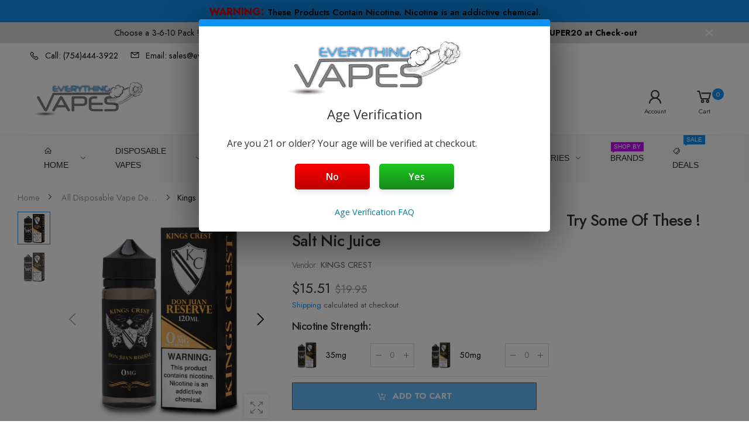

--- FILE ---
content_type: text/html; charset=utf-8
request_url: https://everythingvapes.com/products/kings-crest-salts-don-juan-reserve-30ml
body_size: 51947
content:
<!doctype html><html class="no-js" lang="en" dir="ltr">
  <head>
    <meta name="yandex-verification" content="e2b3d0e56a8b50e9">
    <meta charset="utf-8">
    <meta http-equiv="X-UA-Compatible" content="IE=edge">
    <meta name="viewport" content="width=device-width, initial-scale=1.0, maximum-scale=5.0">
    <meta name="theme-color" content="#1191f4">
    <link rel="stylesheet" href="https://cdnjs.cloudflare.com/ajax/libs/font-awesome/4.7.0/css/font-awesome.min.css"><link rel="canonical" href="https://everythingvapes.com/products/kings-crest-salts-don-juan-reserve-30ml">

<link rel="preload" href="//everythingvapes.com/cdn/shop/t/14/assets/style-speed.css?v=73232852671172037711762172358" as="style"><link rel="preload" href="//everythingvapes.com/cdn/shop/t/14/assets/style-rtl.min.css?v=79929431479948580611660828091" as="style">
<link rel="preload" href="//everythingvapes.com/cdn/shop/t/14/assets/theme-rtl.min.css?v=45857086795058114391679100985" as="style"><link rel="preload" href="//everythingvapes.com/cdn/shop/t/14/assets/kiti-var.css?v=62660482424630080321762445365" as="style">

<noscript><link href="//everythingvapes.com/cdn/shop/t/14/assets/swatch-color.css?v=87112208204652398511660828093" rel="stylesheet" type="text/css" media="all" /><link href="//everythingvapes.com/cdn/shop/t/14/assets/molla-icon.css?v=176179438066325234261660828078" rel="stylesheet" type="text/css" media="all" /><link href="//everythingvapes.com/cdn/shop/t/14/assets/theme.font.css?v=148602169965675943421762172358" rel="stylesheet" type="text/css" media="all" /></noscript><title>Kings Crest Don Juan Reserve 30ml Salt Nic Juice | Best Vape Juice&ndash; EveryThing Vapes</title><meta name="description" content="KINGS CREST SALTS DON JUAN RESERVE 30ml E-JUICE | KINGS CREST SALT Don Juan Reserve Salt by Kings Crest e-liquid is a ridiculously-amazing slice of pecan, chocolate, coconut pie, topped with cool vanilla ice cream! Although it&amp;#39;s hard to imagine, this juice is like taking a knife and cutting into a pie you can&amp;#39;t get in "><meta name="author" content="EveryThing Vapes">
<!-- Favicon --><link rel="apple-touch-icon" sizes="180x180" href="//everythingvapes.com/cdn/shop/files/EVERYTHING-VAPES-SQUARE_1042X1042_b3c0737b-33ec-402d-91f3-ab490e5f3744_180x180.png?v=1631583052"><link rel="icon" type="image/png" sizes="32x32" href="//everythingvapes.com/cdn/shop/files/EVERYTHING-VAPES-SQUARE_1042X1042_b3c0737b-33ec-402d-91f3-ab490e5f3744_32x32.png?v=1631583052"><link rel="icon" type="image/png" sizes="16x16" href="//everythingvapes.com/cdn/shop/files/EVERYTHING-VAPES-SQUARE_1042X1042_b3c0737b-33ec-402d-91f3-ab490e5f3744_16x16.png?v=1631583052"><link rel="shortcut icon" href="//everythingvapes.com/cdn/shop/files/EVERYTHING-VAPES-SQUARE_1042X1042_b3c0737b-33ec-402d-91f3-ab490e5f3744_48x48.png?v=1631583052"><meta name="keywords" content="Kings Crest Don Juan Reserve 30ml | Salt Nic Juice,All Disposable Vape Device,E-LIQUID,KINGS CREST,Latest Arrivals,Mega Sale,Pinterest Product Feed,VIP40,0mg,30ml,35mg,50mg,Don Juan Reserve,KINGS CREST,EveryThing Vapes, everythingvapes.com"/><meta property="og:site_name" content="EveryThing Vapes">
<meta property="og:url" content="https://everythingvapes.com/products/kings-crest-salts-don-juan-reserve-30ml">
<meta property="og:title" content="Kings Crest Don Juan Reserve 30ml | Salt Nic Juice">
<meta property="og:type" content="product">
<meta property="og:description" content="KINGS CREST SALTS DON JUAN RESERVE 30ml E-JUICE | KINGS CREST SALT Don Juan Reserve Salt by Kings Crest e-liquid is a ridiculously-amazing slice of pecan, chocolate, coconut pie, topped with cool vanilla ice cream! Although it&amp;#39;s hard to imagine, this juice is like taking a knife and cutting into a pie you can&amp;#39;t get in "><meta property="og:price:amount" content="15.51">
<meta property="og:price:currency" content="USD"><meta property="og:image" content="http://everythingvapes.com/cdn/shop/products/kings-crest-salts-don-juan-reserve-30ml-35mg_5055c50d-b71b-4cc9-af8d-f226bbdfaa32_1024x1024.jpg?v=1631547005"><meta property="og:image" content="http://everythingvapes.com/cdn/shop/products/kings-crest-salts-don-juan-reserve-30ml-50mg_f4f015b4-634a-408b-81dc-48cb02117681_1024x1024.jpg?v=1631547005"><meta property="og:image:secure_url" content="https://everythingvapes.com/cdn/shop/products/kings-crest-salts-don-juan-reserve-30ml-35mg_5055c50d-b71b-4cc9-af8d-f226bbdfaa32_1024x1024.jpg?v=1631547005"><meta property="og:image:secure_url" content="https://everythingvapes.com/cdn/shop/products/kings-crest-salts-don-juan-reserve-30ml-50mg_f4f015b4-634a-408b-81dc-48cb02117681_1024x1024.jpg?v=1631547005"><meta name="twitter:site" content="@VapesSales">
<meta name="twitter:card" content="summary_large_image">
<meta name="twitter:title" content="Kings Crest Don Juan Reserve 30ml | Salt Nic Juice">
<meta name="twitter:description" content="KINGS CREST SALTS DON JUAN RESERVE 30ml E-JUICE | KINGS CREST SALT Don Juan Reserve Salt by Kings Crest e-liquid is a ridiculously-amazing slice of pecan, chocolate, coconut pie, topped with cool vanilla ice cream! Although it&amp;#39;s hard to imagine, this juice is like taking a knife and cutting into a pie you can&amp;#39;t get in ">
<link href="//everythingvapes.com/cdn/shop/t/14/assets/style-speed.css?v=73232852671172037711762172358" rel="stylesheet" type="text/css" media="all"><link href="//everythingvapes.com/cdn/shop/t/14/assets/style.min.css?v=75554814511109972081692214980" rel="stylesheet" type="text/css" media="all" /><link href="//everythingvapes.com/cdn/shop/t/14/assets/theme.min.css?v=2572451427190768731692215048" rel="stylesheet" type="text/css" media="all" /><meta name="google-site-verification" content="_BCLYBxBpNI6QPGJbxUNNDLyX0qBQ3XOdC0h9okOVCs">
<link rel="preconnect" href="https://fonts.gstatic.com">
<style>
body {--f_family: Jost;}
</style><link href="//everythingvapes.com/cdn/shop/t/14/assets/md_prd_card_grid.min.css?v=120118695286354909571662146485" rel="stylesheet" type="text/css" media="all" /><link id="custom-css" href="//everythingvapes.com/cdn/shop/t/14/assets/kiti-var.css?v=62660482424630080321762445365" rel="stylesheet" type="text/css" media="all">
    <script>window.performance && window.performance.mark && window.performance.mark('shopify.content_for_header.start');</script><meta name="google-site-verification" content="2dhhlZoPhgRQYSr5n4MZi8D7Pr_RfLqoZRzZPc7C2Rc">
<meta id="shopify-digital-wallet" name="shopify-digital-wallet" content="/57721454767/digital_wallets/dialog">
<link rel="alternate" type="application/json+oembed" href="https://everythingvapes.com/products/kings-crest-salts-don-juan-reserve-30ml.oembed">
<script async="async" src="/checkouts/internal/preloads.js?locale=en-US"></script>
<script id="shopify-features" type="application/json">{"accessToken":"993fb2b90321e2994475dba73546a552","betas":["rich-media-storefront-analytics"],"domain":"everythingvapes.com","predictiveSearch":true,"shopId":57721454767,"locale":"en"}</script>
<script>var Shopify = Shopify || {};
Shopify.shop = "everythingvapes.myshopify.com";
Shopify.locale = "en";
Shopify.currency = {"active":"USD","rate":"1.0"};
Shopify.country = "US";
Shopify.theme = {"name":"Molla v1.7.4-(8-24-22)","id":130947645615,"schema_name":"Molla","schema_version":"1.7.4","theme_store_id":null,"role":"main"};
Shopify.theme.handle = "null";
Shopify.theme.style = {"id":null,"handle":null};
Shopify.cdnHost = "everythingvapes.com/cdn";
Shopify.routes = Shopify.routes || {};
Shopify.routes.root = "/";</script>
<script type="module">!function(o){(o.Shopify=o.Shopify||{}).modules=!0}(window);</script>
<script>!function(o){function n(){var o=[];function n(){o.push(Array.prototype.slice.apply(arguments))}return n.q=o,n}var t=o.Shopify=o.Shopify||{};t.loadFeatures=n(),t.autoloadFeatures=n()}(window);</script>
<script id="shop-js-analytics" type="application/json">{"pageType":"product"}</script>
<script defer="defer" async type="module" src="//everythingvapes.com/cdn/shopifycloud/shop-js/modules/v2/client.init-shop-cart-sync_WVOgQShq.en.esm.js"></script>
<script defer="defer" async type="module" src="//everythingvapes.com/cdn/shopifycloud/shop-js/modules/v2/chunk.common_C_13GLB1.esm.js"></script>
<script defer="defer" async type="module" src="//everythingvapes.com/cdn/shopifycloud/shop-js/modules/v2/chunk.modal_CLfMGd0m.esm.js"></script>
<script type="module">
  await import("//everythingvapes.com/cdn/shopifycloud/shop-js/modules/v2/client.init-shop-cart-sync_WVOgQShq.en.esm.js");
await import("//everythingvapes.com/cdn/shopifycloud/shop-js/modules/v2/chunk.common_C_13GLB1.esm.js");
await import("//everythingvapes.com/cdn/shopifycloud/shop-js/modules/v2/chunk.modal_CLfMGd0m.esm.js");

  window.Shopify.SignInWithShop?.initShopCartSync?.({"fedCMEnabled":true,"windoidEnabled":true});

</script>
<script>(function() {
  var isLoaded = false;
  function asyncLoad() {
    if (isLoaded) return;
    isLoaded = true;
    var urls = ["https:\/\/d9fvwtvqz2fm1.cloudfront.net\/shop\/js\/discount-on-cart-pro.min.js?shop=everythingvapes.myshopify.com","https:\/\/cdn.shopify.com\/s\/files\/1\/0577\/2145\/4767\/t\/6\/assets\/globo.options.init.js?v=1646335963\u0026shop=everythingvapes.myshopify.com","\/\/shopify.privy.com\/widget.js?shop=everythingvapes.myshopify.com"];
    for (var i = 0; i < urls.length; i++) {
      var s = document.createElement('script');
      s.type = 'text/javascript';
      s.async = true;
      s.src = urls[i];
      var x = document.getElementsByTagName('script')[0];
      x.parentNode.insertBefore(s, x);
    }
  };
  if(window.attachEvent) {
    window.attachEvent('onload', asyncLoad);
  } else {
    window.addEventListener('load', asyncLoad, false);
  }
})();</script>
<script id="__st">var __st={"a":57721454767,"offset":-18000,"reqid":"8a5520a7-b025-480d-ac43-b351dc2a825e-1769556642","pageurl":"everythingvapes.com\/products\/kings-crest-salts-don-juan-reserve-30ml","u":"8c6de08c60bd","p":"product","rtyp":"product","rid":6935624450223};</script>
<script>window.ShopifyPaypalV4VisibilityTracking = true;</script>
<script id="captcha-bootstrap">!function(){'use strict';const t='contact',e='account',n='new_comment',o=[[t,t],['blogs',n],['comments',n],[t,'customer']],c=[[e,'customer_login'],[e,'guest_login'],[e,'recover_customer_password'],[e,'create_customer']],r=t=>t.map((([t,e])=>`form[action*='/${t}']:not([data-nocaptcha='true']) input[name='form_type'][value='${e}']`)).join(','),a=t=>()=>t?[...document.querySelectorAll(t)].map((t=>t.form)):[];function s(){const t=[...o],e=r(t);return a(e)}const i='password',u='form_key',d=['recaptcha-v3-token','g-recaptcha-response','h-captcha-response',i],f=()=>{try{return window.sessionStorage}catch{return}},m='__shopify_v',_=t=>t.elements[u];function p(t,e,n=!1){try{const o=window.sessionStorage,c=JSON.parse(o.getItem(e)),{data:r}=function(t){const{data:e,action:n}=t;return t[m]||n?{data:e,action:n}:{data:t,action:n}}(c);for(const[e,n]of Object.entries(r))t.elements[e]&&(t.elements[e].value=n);n&&o.removeItem(e)}catch(o){console.error('form repopulation failed',{error:o})}}const l='form_type',E='cptcha';function T(t){t.dataset[E]=!0}const w=window,h=w.document,L='Shopify',v='ce_forms',y='captcha';let A=!1;((t,e)=>{const n=(g='f06e6c50-85a8-45c8-87d0-21a2b65856fe',I='https://cdn.shopify.com/shopifycloud/storefront-forms-hcaptcha/ce_storefront_forms_captcha_hcaptcha.v1.5.2.iife.js',D={infoText:'Protected by hCaptcha',privacyText:'Privacy',termsText:'Terms'},(t,e,n)=>{const o=w[L][v],c=o.bindForm;if(c)return c(t,g,e,D).then(n);var r;o.q.push([[t,g,e,D],n]),r=I,A||(h.body.append(Object.assign(h.createElement('script'),{id:'captcha-provider',async:!0,src:r})),A=!0)});var g,I,D;w[L]=w[L]||{},w[L][v]=w[L][v]||{},w[L][v].q=[],w[L][y]=w[L][y]||{},w[L][y].protect=function(t,e){n(t,void 0,e),T(t)},Object.freeze(w[L][y]),function(t,e,n,w,h,L){const[v,y,A,g]=function(t,e,n){const i=e?o:[],u=t?c:[],d=[...i,...u],f=r(d),m=r(i),_=r(d.filter((([t,e])=>n.includes(e))));return[a(f),a(m),a(_),s()]}(w,h,L),I=t=>{const e=t.target;return e instanceof HTMLFormElement?e:e&&e.form},D=t=>v().includes(t);t.addEventListener('submit',(t=>{const e=I(t);if(!e)return;const n=D(e)&&!e.dataset.hcaptchaBound&&!e.dataset.recaptchaBound,o=_(e),c=g().includes(e)&&(!o||!o.value);(n||c)&&t.preventDefault(),c&&!n&&(function(t){try{if(!f())return;!function(t){const e=f();if(!e)return;const n=_(t);if(!n)return;const o=n.value;o&&e.removeItem(o)}(t);const e=Array.from(Array(32),(()=>Math.random().toString(36)[2])).join('');!function(t,e){_(t)||t.append(Object.assign(document.createElement('input'),{type:'hidden',name:u})),t.elements[u].value=e}(t,e),function(t,e){const n=f();if(!n)return;const o=[...t.querySelectorAll(`input[type='${i}']`)].map((({name:t})=>t)),c=[...d,...o],r={};for(const[a,s]of new FormData(t).entries())c.includes(a)||(r[a]=s);n.setItem(e,JSON.stringify({[m]:1,action:t.action,data:r}))}(t,e)}catch(e){console.error('failed to persist form',e)}}(e),e.submit())}));const S=(t,e)=>{t&&!t.dataset[E]&&(n(t,e.some((e=>e===t))),T(t))};for(const o of['focusin','change'])t.addEventListener(o,(t=>{const e=I(t);D(e)&&S(e,y())}));const B=e.get('form_key'),M=e.get(l),P=B&&M;t.addEventListener('DOMContentLoaded',(()=>{const t=y();if(P)for(const e of t)e.elements[l].value===M&&p(e,B);[...new Set([...A(),...v().filter((t=>'true'===t.dataset.shopifyCaptcha))])].forEach((e=>S(e,t)))}))}(h,new URLSearchParams(w.location.search),n,t,e,['guest_login'])})(!0,!0)}();</script>
<script integrity="sha256-4kQ18oKyAcykRKYeNunJcIwy7WH5gtpwJnB7kiuLZ1E=" data-source-attribution="shopify.loadfeatures" defer="defer" src="//everythingvapes.com/cdn/shopifycloud/storefront/assets/storefront/load_feature-a0a9edcb.js" crossorigin="anonymous"></script>
<script data-source-attribution="shopify.dynamic_checkout.dynamic.init">var Shopify=Shopify||{};Shopify.PaymentButton=Shopify.PaymentButton||{isStorefrontPortableWallets:!0,init:function(){window.Shopify.PaymentButton.init=function(){};var t=document.createElement("script");t.src="https://everythingvapes.com/cdn/shopifycloud/portable-wallets/latest/portable-wallets.en.js",t.type="module",document.head.appendChild(t)}};
</script>
<script data-source-attribution="shopify.dynamic_checkout.buyer_consent">
  function portableWalletsHideBuyerConsent(e){var t=document.getElementById("shopify-buyer-consent"),n=document.getElementById("shopify-subscription-policy-button");t&&n&&(t.classList.add("hidden"),t.setAttribute("aria-hidden","true"),n.removeEventListener("click",e))}function portableWalletsShowBuyerConsent(e){var t=document.getElementById("shopify-buyer-consent"),n=document.getElementById("shopify-subscription-policy-button");t&&n&&(t.classList.remove("hidden"),t.removeAttribute("aria-hidden"),n.addEventListener("click",e))}window.Shopify?.PaymentButton&&(window.Shopify.PaymentButton.hideBuyerConsent=portableWalletsHideBuyerConsent,window.Shopify.PaymentButton.showBuyerConsent=portableWalletsShowBuyerConsent);
</script>
<script data-source-attribution="shopify.dynamic_checkout.cart.bootstrap">document.addEventListener("DOMContentLoaded",(function(){function t(){return document.querySelector("shopify-accelerated-checkout-cart, shopify-accelerated-checkout")}if(t())Shopify.PaymentButton.init();else{new MutationObserver((function(e,n){t()&&(Shopify.PaymentButton.init(),n.disconnect())})).observe(document.body,{childList:!0,subtree:!0})}}));
</script>
<link id="shopify-accelerated-checkout-styles" rel="stylesheet" media="screen" href="https://everythingvapes.com/cdn/shopifycloud/portable-wallets/latest/accelerated-checkout-backwards-compat.css" crossorigin="anonymous">
<style id="shopify-accelerated-checkout-cart">
        #shopify-buyer-consent {
  margin-top: 1em;
  display: inline-block;
  width: 100%;
}

#shopify-buyer-consent.hidden {
  display: none;
}

#shopify-subscription-policy-button {
  background: none;
  border: none;
  padding: 0;
  text-decoration: underline;
  font-size: inherit;
  cursor: pointer;
}

#shopify-subscription-policy-button::before {
  box-shadow: none;
}

      </style>

<script>window.performance && window.performance.mark && window.performance.mark('shopify.content_for_header.end');</script>
<script>
// var worker = window.Worker ? new Worker('/tools/the4/worker.js') : null;
"undefined" == typeof window.$ && (window.$ = {});"undefined" == typeof window.Shopify && (window.Shopify = {});"undefined" == typeof Currency && (Kt_currency = {});const themeAlign = "ltr";var collection = {Crr : null };var localStorageCurrency = null, goto = !0, optionValue = '', optionIndex = '', shopLocale = "en",groupsFilter = brands_icon = colorGroupFilter = currTags = currTags_handleize = collectionTags = iscollectionTags = fltSlider = new Array,currPage = 0, canonical_url = "https://everythingvapes.com/products/kings-crest-salts-don-juan-reserve-30ml", lazy_firstLoad = true;const product_id = 6935624450223,product_handle = "kings-crest-salts-don-juan-reserve-30ml",shopURL = "https://everythingvapes.myshopify.com",createPagesByTheme =false,themeAjaxCart = false,templateName = "product",allPrdUrl = "\/collections\/all";dirBody =false;Shopify.themeName = "Molla";Shopify.root_url = '';Shopify.shop_url = 'https://everythingvapes.com' + Shopify.root_url;Shopify.customer =false;theme = { moneyFormat: "${{amount}}",money_with_currency_format: "${{amount}} USD",money_format: "${{amount}}",attrTheme: false,deliveryFormatDate: "dddd MM\/DD\/YYYY",cartAttributes: {},role: "true",timenow: { h: "8",i: "59",s: "60",timeNow: "2026/01/27",hNow: "18",iNow: "30",sNow: "42"},link_google_f: "//fonts.googleapis.com/css2?family=Jost:ital,wght@0,300;0,400;0,500;0,700;0,800;1,300;1,400;1,500;1,700;1,800&display=swap"};Kt_currency.format = "money_format";var shopCry = "USD";window.setCookie=function(e,t,n,i,o){var r=new Date;r.setTime(r.getTime()+n*i*o*60*1e3);var g=0==o?1:"expires="+r.toUTCString();document.cookie=e+"="+t+";"+g+";path=/;SameSite=Lax"},window.getCookie=function(e){for(var t=e+"=",n=document.cookie.split(";"),i=0;i<n.length;i++){for(var o=n[i];" "==o.charAt(0);)o=o.substring(1);if(0==o.indexOf(t))return o.substring(t.length,o.length)}return""};theme.library = 6066107368774635763;theme.crr_library = localStorage.getItem('library') || '[]';theme.strings = {inStock: "In stock",outOfStock: "Out Of Stock",soldOut: "Sold out",qtyLabel: "Qty",addToCart: "Add to cart",addedToCart: "Has in cart",contact: "Contact",remove: "Remove",empty: "Your cart is currently empty.",cartItem: "You have \u003cspan class='text-bold'\u003e(1 item)\u003c\/span\u003e in your bag",cartItems: "You have \u003cspan class='text-bold'\u003e(2 items)\u003c\/span\u003e in your bag",cartItemText: "item",cartItemsText: "items",noimage: "\/\/everythingvapes.com\/cdn\/shop\/t\/14\/assets\/noimage.gif?v=7654",cdday: "Days",cdhrs: "Hours",cdmin: "Minutes",cdsecs: "Seconds",nll_error_mesenger: "Could not connect to the registration server. Please try again later.",nll_success_mesenger: "THANK YOU FOR SUBSCRIBING!\u003c\/br\u003eUse the \u003cspan class=\"code\"\u003e\u003c\/span\u003e code to get a discount on the first purchase.",aspect_ratio: "1/1",search_dropdown_pages: "Pages",search_dropdown_articles: "From the Molla",search_dropdown_no_results: "Your search did not yield any results.",flt_range: "Range"};theme.productStrings = {sizeGuide: "Size guide",addToCart: "Add to cart",preOrder: "Pre order",selectOption: "Select options",soldOut: "Sold out",inStock: "In stock",outOfStock: "Out Of Stock",unavailable: "Unavailable",onlyLeft: "Only \u003cspan\u003e1\u003c\/span\u003e left",onSale: "Sale",stockMessage: ["Hurry! Only "," left in stock."],label_select: "Select a ",viewMoreVariants: "More",addToWishlist: "Add to Wishlist",viewWishlist: "View my Wishlist"};theme.function = {multiCurrency: false,typeCurrency: "shopify",autoCurrency: false,searchAjax: true,searchByCollection: false,searchAjaxTypes: "product,page",vrsgallery: false,quickshop: null,quickview: false,use_thumb_hidden_on_mb: false,productImgType: "nonstretch",productOptionStyle: [{'name': "Color",'style': "not_select square",'color_watched': true,'op_attach': false,'op_pre_select': false},{'name': "Nicotine",'style': "not_select square",'color_watched': false,'op_attach': false,'op_pre_select': false},{'name': "",'style': "not_select circle",'color_watched': false,'op_attach': false,'op_pre_select': false},{'name': "",'style': "not_select square",'color_watched': false,'op_attach': false,'op_pre_select': false},{'name': "",'style': "not_select square",'color_watched': false,'op_attach': false,'op_pre_select': false}],productGridOptionStyle: [{'name': "Colors",'style': "square",'color_watched': true, 'sw_style': "image_variant"},{'name': "",'style': "square",'color_watched': false, 'sw_style': "image_variant"},{'name': "",'style': "list list_1",'color_watched': false, 'sw_style': "image_variant"},{'name': "",'style': "list list_1",'color_watched': false, 'sw_style': "image_variant"},{'name': "",'style': "list list_1",'color_watched': false, 'sw_style': "image_variant"}],photoZoom: false,nll_ajax: false,ajax_cart: false,threshold_cart: "Spend #more to receive free shipping",type_ajax_cart: "none",ajax_cart_page: true,sticky_icon_cart: null, textInListShipping: " on order over ",textInListShippingMax: " on order under ",product_delivery: {offSaturday: true,offSunday: true,offDays: ["23\/12\/****","24\/12\/****","01\/01\/****"],fromDate: 3,toDate: 8 },countdown_timezone: false,timezone: 'EST',variantsLoad: false};theme.compare = { remove: "Remove",clear_all: "Clear All",mini_title: "Compare"};theme.wishlist = {login: "\/account\/login",type: "",page: "\/pages\/wishlist",page_local: "\/pages\/wishlist-local",add: "Add to Wishlist",view: "View my Wishlist",list: [],nitro_list: []};theme.suggest = {enable: false, collection_opj: "",delay_time: 7000,show_time: 7600,use_fake_location: false,arr_fake_location: ["Melbourne, Australia","Washington","Nevada"]};theme.asset_url = function(lib) {return '//everythingvapes.com/cdn/shop/t/14/assets/theme.min.js?v=159789740920784093281660828103'.replace('theme.min.js', lib);}
</script><script>window.AgeCheckerAgeGateConfig={"type":"yesno",remember: true,"rememberFor": 1,branding: false,"accent":"#1191f4"};
      let findAGTitle = setInterval(function() {
        if(document.getElementById("ac-ag-title-text")) {
               clearInterval(findAGTitle);
               var p = document.createElement("p");
               var img = document.createElement("img");
           img.src = "https://cdn.shopify.com/s/files/1/0577/2145/4767/files/EVERYTHING-VAPES-LOGO-BLUE-GRAY-NEW-500x146.jpg?v=1623898804";
               img.style.width = "300px";
               img.style.height = "94px";
               document.getElementById("ac-ag-title-text").setAttribute("style", "font-size: 1.4em; padding-top: 12px;");
               document.getElementById("ac-ag-title-text").parentNode.insertBefore(p, document.getElementById("ac-ag-title-text"));
              p.appendChild(img);
         }
      }, 100);
    </script> 
    <script src="https://cdn.agechecker.net/static/age-gate/v1/age-gate.js" defer></script><!-- Script used to keep people from going to checkout after signing up, as this would bypass AgeChecker on the cart page -->
<script>
   if(window.location.pathname.indexOf("/challenge") != -1) {
        var find = function() {
        if(document.getElementById("g-recaptcha")){//if captcha, make redirect to cart page
            function insertBefore(el, referenceNode) {
                referenceNode.parentNode.insertBefore(el, referenceNode);
            }
            var redirect = document.createElement('input');
            redirect.type = "hidden";
            redirect.name = "return_to";
            redirect.value = "/cart";

            insertBefore(redirect, document.querySelector('.shopify-challenge__container input[type="submit"]'));
        }
        else
            setTimeout(find, 1000);
        }
        setTimeout(find, 1000);
   } else {
     var find = function() {
        if(document.getElementById("create_customer")){//if captcha, make redirect to cart page
            function insertBefore(el, referenceNode) {
                referenceNode.parentNode.insertBefore(el, referenceNode);
            }
            var redirect = document.createElement('input');
            redirect.type = "hidden";
            redirect.name = "return_to";
            redirect.value = "/cart";

            document.querySelector('form[id="create_customer"]').append(redirect);
        }
        else
            setTimeout(find, 1000);
        }
        setTimeout(find, 1000);
   }
</script>

<!-- Script to enforce a first name, last name, and email on the register page, as AgeChecker requires these values to verify at checkout -->
<script>
  	if(window.location.pathname.indexOf("/register") != -1 || window.location.pathname.indexOf("account") != -1) {
      var require = ["input[name='customer[first_name]']", "input[name='customer[last_name]']", "input[name='customer[email]']"];
      var find = function() {
        for(var i=0;i<require.length;i++) {
          if(document.querySelector(require[i]) && !document.querySelector(require[i]).getAttribute("required")) {
            document.querySelector(require[i]).setAttribute("required", "");
          }
        }
      }
      setTimeout(find, 100);  
    }
</script>

<!-- Script to redirect checkout buttons that are outside of the main one on the cart page, as these skip AgeChecker -->
<script>
      var removeElements = ["button[data-checkout=checkout]", "#AjaxifyCart [name=checkout]", "input[name=checkout]", "#slidecarthq footer button[class='button full']", "#topCheckoutButton", "div[class*='mm-panel'] input[type=submit]", "js-ajax-cart input[name=checkout]", "input[value='/checkout']", "form[class*=ajaxcart] button[name=checkouts]", "form[class*=ajaxcart] button[name=checkout]", "div[class='shopify-payment-button']", "button[class^='ajax-cart__button']", "button[value='Check Out']", "form[action='/checkout'] button[class^='check-out']",
          "div[class='menu_c cart_menu'] button[name=checkout]", "#shopify-section-static-cart > form > header > div.cart-title-right > button", 
          "form[action='/checkout'] button[class*='add_to_cart']", "#dynamic-checkout-cart", "div[class='cart__additional_checkout']", "a[href='/checkout']", 
          "input[onclick*='/checkout']", "button[onclick*='/checkout']", "div[data-shopify='payment-button']", "button[name=checkout]", 
          "form[class^='js-cart_content__form'] input[value='Checkout']", "#additional-checkout-buttons", "div[class^='shopify-payment-button']"];
  
      var redirectElements = ["div[class*='mm-panel'] input[type=submit]", "#slidecarthq footer button[class='button full']", "form[class*=ajaxcart] button[name=checkouts]", "form[class*=ajaxcart] button[name=checkout]", "button[class^='ajax-cart__button']", "form[class^='js-cart_content__form'] input[value='Checkout']", "button[value='Check Out']", "div[class='menu_c cart_menu'] button[name=checkout]", "form[action='/checkout'] button[class*='add_to_cart']"];
  
      var removeOnCart = ["#AjaxifyCart [name=checkout]", "#topCheckoutButton", "js-ajax-cart input[name=checkout]", "form[class*=ajaxcart] button[name=checkout]", "#shopify-section-static-cart > form > header > div.cart-title-right > button"];
  
      var find = function() {
        for(var i=0;i<removeElements.length;i++) {
          var allElements = document.querySelectorAll(removeElements[i]);
          for(var x=0;x<allElements.length;x++) {
            var element = allElements[x];
            if((window.location.pathname+window.location.search).indexOf("/cart") != -1 && removeOnCart.indexOf(removeElements[i]) != -1) {
              element.style.display = "none";
            }
            else if(element.name && element.name.toLowerCase() == "return_to") {
              element.value = "/cart";
            }
            else if(redirectElements.indexOf(removeElements[i]) != -1 && (window.location.pathname+window.location.search).indexOf("/cart") == -1 
                    && (!element.getAttribute("name") || (element.getAttribute("name") && element.getAttribute("name").indexOf("ac-checkout") == -1))) {
              let parent = element.parentElement;
              let btn = document.createElement("button");
              btn.className = element.className + " ac-checkout";
              btn.setAttribute("type", "button");
              btn.setAttribute("name", "ac-checkout");
              btn.setAttribute("onclick", "window.location.href = '/cart'");
              btn.textContent = "Checkout";
              parent.appendChild(btn);
              parent.removeChild(element);
            }
            else if(element.name && element.name.toLowerCase() == "checkout" && (window.location.pathname+window.location.search).indexOf("/cart") == -1
                   && (!element.getAttribute("name") || (element.getAttribute("name") && element.getAttribute("name").indexOf("ac-checkout") == -1))) {
              if((window.location.pathname+window.location.search).indexOf("/cart") == -1) {
                element.setAttribute("type", "button");
                element.setAttribute("name", "ac-checkout");
                element.setAttribute("onclick", "window.location.href = '/cart'");
              }
            }
            else if(element.getAttribute("onclick") && element.getAttribute("onclick").indexOf("'/checkout'") != -1
                   && (!element.getAttribute("name") || (element.getAttribute("name") && element.getAttribute("name").indexOf("ac-checkout") == -1))) {
              element.setAttribute("name", "ac-checkout");
              element.setAttribute("onclick", "window.location.href = '/cart'");
            }
            else if(!element.getAttribute("name") || (element.getAttribute("name") && element.getAttribute("name").indexOf("ac-checkout") == -1)) {
              if((window.location.pathname+window.location.search).indexOf("/cart") != -1) {
                if(removeElements[i] != "button[name=checkout]" && removeElements[i] != "input[name=checkout]")
                  element.style.display = "none";
              } else
            	element.style.display = "none";
            }
          }
        }
          setTimeout(find, 50);
      }
      setTimeout(find, 50);
</script><div class="warning">
      <span style="color:red;font-weight:600;font-size: 18px;">WARNING:</span>
      <span style="color:black;font-weight:500;font-size: 15px;">These Products Contain Nicotine. Nicotine is an addictive chemical.</span>
      
    </div>

    <!-- Hotjar Tracking Code for https://everythingvapes.com/ -->
    <script>
      (function(h,o,t,j,a,r){
          h.hj=h.hj||function(){(h.hj.q=h.hj.q||[]).push(arguments)};
          h._hjSettings={hjid:2752656,hjsv:6};
          a=o.getElementsByTagName('head')[0];
          r=o.createElement('script');r.async=1;
          r.src=t+h._hjSettings.hjid+j+h._hjSettings.hjsv;
          a.appendChild(r);
      })(window,document,'https://static.hotjar.com/c/hotjar-','.js?sv=');
    </script>

    <meta name="verify-reviews" content="$2y$10$bbkyWqyIrY57WHJPuJ2FFOrOYFyjrYKy/bK3LIrLYYiK8kRyWTNlK">
    
<!-- Start of Judge.me Core -->
<link rel="dns-prefetch" href="https://cdn.judge.me/">
<script data-cfasync='false' class='jdgm-settings-script'>window.jdgmSettings={"pagination":5,"disable_web_reviews":false,"badge_no_review_text":"No reviews","badge_n_reviews_text":"{{ n }} review/reviews","badge_star_color":"#fbcd0a","hide_badge_preview_if_no_reviews":true,"badge_hide_text":false,"enforce_center_preview_badge":false,"widget_title":"Customer Reviews","widget_open_form_text":"Write a review","widget_close_form_text":"Cancel review","widget_refresh_page_text":"Refresh page","widget_summary_text":"Based on {{ number_of_reviews }} review/reviews","widget_no_review_text":"Be the first to write a review","widget_name_field_text":"Display name","widget_verified_name_field_text":"Verified Name (public)","widget_name_placeholder_text":"Display name","widget_required_field_error_text":"This field is required.","widget_email_field_text":"Email address","widget_verified_email_field_text":"Verified Email (private, can not be edited)","widget_email_placeholder_text":"Your email address","widget_email_field_error_text":"Please enter a valid email address.","widget_rating_field_text":"Rating","widget_review_title_field_text":"Review Title","widget_review_title_placeholder_text":"Give your review a title","widget_review_body_field_text":"Review content","widget_review_body_placeholder_text":"Start writing here...","widget_pictures_field_text":"Picture/Video (optional)","widget_submit_review_text":"Submit Review","widget_submit_verified_review_text":"Submit Verified Review","widget_submit_success_msg_with_auto_publish":"Thank you! Please refresh the page in a few moments to see your review. You can remove or edit your review by logging into \u003ca href='https://judge.me/login' target='_blank' rel='nofollow noopener'\u003eJudge.me\u003c/a\u003e","widget_submit_success_msg_no_auto_publish":"Thank you! Your review will be published as soon as it is approved by the shop admin. You can remove or edit your review by logging into \u003ca href='https://judge.me/login' target='_blank' rel='nofollow noopener'\u003eJudge.me\u003c/a\u003e","widget_show_default_reviews_out_of_total_text":"Showing {{ n_reviews_shown }} out of {{ n_reviews }} reviews.","widget_show_all_link_text":"Show all","widget_show_less_link_text":"Show less","widget_author_said_text":"{{ reviewer_name }} said:","widget_days_text":"{{ n }} days ago","widget_weeks_text":"{{ n }} week/weeks ago","widget_months_text":"{{ n }} month/months ago","widget_years_text":"{{ n }} year/years ago","widget_yesterday_text":"Yesterday","widget_today_text":"Today","widget_replied_text":"\u003e\u003e {{ shop_name }} replied:","widget_read_more_text":"Read more","widget_reviewer_name_as_initial":"","widget_rating_filter_color":"#fbcd0a","widget_rating_filter_see_all_text":"See all reviews","widget_sorting_most_recent_text":"Most Recent","widget_sorting_highest_rating_text":"Highest Rating","widget_sorting_lowest_rating_text":"Lowest Rating","widget_sorting_with_pictures_text":"Only Pictures","widget_sorting_most_helpful_text":"Most Helpful","widget_open_question_form_text":"Ask a question","widget_reviews_subtab_text":"Reviews","widget_questions_subtab_text":"Questions","widget_question_label_text":"Question","widget_answer_label_text":"Answer","widget_question_placeholder_text":"Write your question here","widget_submit_question_text":"Submit Question","widget_question_submit_success_text":"Thank you for your question! We will notify you once it gets answered.","widget_star_color":"#fbcd0a","verified_badge_text":"Verified","verified_badge_bg_color":"","verified_badge_text_color":"","verified_badge_placement":"left-of-reviewer-name","widget_review_max_height":"","widget_hide_border":false,"widget_social_share":false,"widget_thumb":false,"widget_review_location_show":false,"widget_location_format":"","all_reviews_include_out_of_store_products":true,"all_reviews_out_of_store_text":"(out of store)","all_reviews_pagination":100,"all_reviews_product_name_prefix_text":"about","enable_review_pictures":true,"enable_question_anwser":false,"widget_theme":"default","review_date_format":"mm/dd/yyyy","default_sort_method":"most-recent","widget_product_reviews_subtab_text":"Product Reviews","widget_shop_reviews_subtab_text":"Shop Reviews","widget_other_products_reviews_text":"Reviews for other products","widget_store_reviews_subtab_text":"Store reviews","widget_no_store_reviews_text":"This store hasn't received any reviews yet","widget_web_restriction_product_reviews_text":"This product hasn't received any reviews yet","widget_no_items_text":"No items found","widget_show_more_text":"Show more","widget_write_a_store_review_text":"Write a Store Review","widget_other_languages_heading":"Reviews in Other Languages","widget_translate_review_text":"Translate review to {{ language }}","widget_translating_review_text":"Translating...","widget_show_original_translation_text":"Show original ({{ language }})","widget_translate_review_failed_text":"Review couldn't be translated.","widget_translate_review_retry_text":"Retry","widget_translate_review_try_again_later_text":"Try again later","show_product_url_for_grouped_product":false,"widget_sorting_pictures_first_text":"Pictures First","show_pictures_on_all_rev_page_mobile":false,"show_pictures_on_all_rev_page_desktop":false,"floating_tab_hide_mobile_install_preference":false,"floating_tab_button_name":"★ Reviews","floating_tab_title":"Let customers speak for us","floating_tab_button_color":"","floating_tab_button_background_color":"","floating_tab_url":"","floating_tab_url_enabled":false,"floating_tab_tab_style":"text","all_reviews_text_badge_text":"Customers rate us {{ shop.metafields.judgeme.all_reviews_rating | round: 1 }}/5 based on {{ shop.metafields.judgeme.all_reviews_count }} reviews.","all_reviews_text_badge_text_branded_style":"{{ shop.metafields.judgeme.all_reviews_rating | round: 1 }} out of 5 stars based on {{ shop.metafields.judgeme.all_reviews_count }} reviews","is_all_reviews_text_badge_a_link":false,"show_stars_for_all_reviews_text_badge":false,"all_reviews_text_badge_url":"","all_reviews_text_style":"text","all_reviews_text_color_style":"judgeme_brand_color","all_reviews_text_color":"#108474","all_reviews_text_show_jm_brand":true,"featured_carousel_show_header":true,"featured_carousel_title":"What Our Customers Say About Our Vapes.","testimonials_carousel_title":"Customers are saying","videos_carousel_title":"Real customer stories","cards_carousel_title":"Customers are saying","featured_carousel_count_text":"from {{ n }} reviews","featured_carousel_add_link_to_all_reviews_page":false,"featured_carousel_url":"","featured_carousel_show_images":true,"featured_carousel_autoslide_interval":5,"featured_carousel_arrows_on_the_sides":false,"featured_carousel_height":250,"featured_carousel_width":100,"featured_carousel_image_size":0,"featured_carousel_image_height":250,"featured_carousel_arrow_color":"#eeeeee","verified_count_badge_style":"vintage","verified_count_badge_orientation":"horizontal","verified_count_badge_color_style":"judgeme_brand_color","verified_count_badge_color":"#108474","is_verified_count_badge_a_link":false,"verified_count_badge_url":"","verified_count_badge_show_jm_brand":true,"widget_rating_preset_default":5,"widget_first_sub_tab":"product-reviews","widget_show_histogram":true,"widget_histogram_use_custom_color":false,"widget_pagination_use_custom_color":false,"widget_star_use_custom_color":true,"widget_verified_badge_use_custom_color":false,"widget_write_review_use_custom_color":false,"picture_reminder_submit_button":"Upload Pictures","enable_review_videos":false,"mute_video_by_default":false,"widget_sorting_videos_first_text":"Videos First","widget_review_pending_text":"Pending","featured_carousel_items_for_large_screen":5,"social_share_options_order":"Facebook,Twitter","remove_microdata_snippet":false,"disable_json_ld":false,"enable_json_ld_products":false,"preview_badge_show_question_text":false,"preview_badge_no_question_text":"No questions","preview_badge_n_question_text":"{{ number_of_questions }} question/questions","qa_badge_show_icon":false,"qa_badge_position":"same-row","remove_judgeme_branding":false,"widget_add_search_bar":false,"widget_search_bar_placeholder":"Search","widget_sorting_verified_only_text":"Verified only","featured_carousel_theme":"default","featured_carousel_show_rating":true,"featured_carousel_show_title":true,"featured_carousel_show_body":true,"featured_carousel_show_date":false,"featured_carousel_show_reviewer":false,"featured_carousel_show_product":false,"featured_carousel_header_background_color":"#108474","featured_carousel_header_text_color":"#ffffff","featured_carousel_name_product_separator":"reviewed","featured_carousel_full_star_background":"#108474","featured_carousel_empty_star_background":"#dadada","featured_carousel_vertical_theme_background":"#f9fafb","featured_carousel_verified_badge_enable":false,"featured_carousel_verified_badge_color":"#108474","featured_carousel_border_style":"round","featured_carousel_review_line_length_limit":3,"featured_carousel_more_reviews_button_text":"Read more reviews","featured_carousel_view_product_button_text":"View product","all_reviews_page_load_reviews_on":"scroll","all_reviews_page_load_more_text":"Load More Reviews","disable_fb_tab_reviews":false,"enable_ajax_cdn_cache":false,"widget_public_name_text":"displayed publicly like","default_reviewer_name":"John Smith","default_reviewer_name_has_non_latin":true,"widget_reviewer_anonymous":"Anonymous","medals_widget_title":"Judge.me Review Medals","medals_widget_background_color":"#f9fafb","medals_widget_position":"footer_all_pages","medals_widget_border_color":"#f9fafb","medals_widget_verified_text_position":"left","medals_widget_use_monochromatic_version":false,"medals_widget_elements_color":"#108474","show_reviewer_avatar":true,"widget_invalid_yt_video_url_error_text":"Not a YouTube video URL","widget_max_length_field_error_text":"Please enter no more than {0} characters.","widget_show_country_flag":false,"widget_show_collected_via_shop_app":true,"widget_verified_by_shop_badge_style":"light","widget_verified_by_shop_text":"Verified by Shop","widget_show_photo_gallery":false,"widget_load_with_code_splitting":true,"widget_ugc_install_preference":false,"widget_ugc_title":"Made by us, Shared by you","widget_ugc_subtitle":"Tag us to see your picture featured in our page","widget_ugc_arrows_color":"#ffffff","widget_ugc_primary_button_text":"Buy Now","widget_ugc_primary_button_background_color":"#108474","widget_ugc_primary_button_text_color":"#ffffff","widget_ugc_primary_button_border_width":"0","widget_ugc_primary_button_border_style":"none","widget_ugc_primary_button_border_color":"#108474","widget_ugc_primary_button_border_radius":"25","widget_ugc_secondary_button_text":"Load More","widget_ugc_secondary_button_background_color":"#ffffff","widget_ugc_secondary_button_text_color":"#108474","widget_ugc_secondary_button_border_width":"2","widget_ugc_secondary_button_border_style":"solid","widget_ugc_secondary_button_border_color":"#108474","widget_ugc_secondary_button_border_radius":"25","widget_ugc_reviews_button_text":"View Reviews","widget_ugc_reviews_button_background_color":"#ffffff","widget_ugc_reviews_button_text_color":"#108474","widget_ugc_reviews_button_border_width":"2","widget_ugc_reviews_button_border_style":"solid","widget_ugc_reviews_button_border_color":"#108474","widget_ugc_reviews_button_border_radius":"25","widget_ugc_reviews_button_link_to":"judgeme-reviews-page","widget_ugc_show_post_date":true,"widget_ugc_max_width":"800","widget_rating_metafield_value_type":true,"widget_primary_color":"#108474","widget_enable_secondary_color":false,"widget_secondary_color":"#edf5f5","widget_summary_average_rating_text":"{{ average_rating }} out of 5","widget_media_grid_title":"Customer photos \u0026 videos","widget_media_grid_see_more_text":"See more","widget_round_style":false,"widget_show_product_medals":true,"widget_verified_by_judgeme_text":"Verified by Judge.me","widget_show_store_medals":true,"widget_verified_by_judgeme_text_in_store_medals":"Verified by Judge.me","widget_media_field_exceed_quantity_message":"Sorry, we can only accept {{ max_media }} for one review.","widget_media_field_exceed_limit_message":"{{ file_name }} is too large, please select a {{ media_type }} less than {{ size_limit }}MB.","widget_review_submitted_text":"Review Submitted!","widget_question_submitted_text":"Question Submitted!","widget_close_form_text_question":"Cancel","widget_write_your_answer_here_text":"Write your answer here","widget_enabled_branded_link":true,"widget_show_collected_by_judgeme":true,"widget_reviewer_name_color":"","widget_write_review_text_color":"","widget_write_review_bg_color":"","widget_collected_by_judgeme_text":"collected by Judge.me","widget_pagination_type":"standard","widget_load_more_text":"Load More","widget_load_more_color":"#108474","widget_full_review_text":"Full Review","widget_read_more_reviews_text":"Read More Reviews","widget_read_questions_text":"Read Questions","widget_questions_and_answers_text":"Questions \u0026 Answers","widget_verified_by_text":"Verified by","widget_verified_text":"Verified","widget_number_of_reviews_text":"{{ number_of_reviews }} reviews","widget_back_button_text":"Back","widget_next_button_text":"Next","widget_custom_forms_filter_button":"Filters","custom_forms_style":"vertical","widget_show_review_information":false,"how_reviews_are_collected":"How reviews are collected?","widget_show_review_keywords":false,"widget_gdpr_statement":"How we use your data: We'll only contact you about the review you left, and only if necessary. By submitting your review, you agree to Judge.me's \u003ca href='https://judge.me/terms' target='_blank' rel='nofollow noopener'\u003eterms\u003c/a\u003e, \u003ca href='https://judge.me/privacy' target='_blank' rel='nofollow noopener'\u003eprivacy\u003c/a\u003e and \u003ca href='https://judge.me/content-policy' target='_blank' rel='nofollow noopener'\u003econtent\u003c/a\u003e policies.","widget_multilingual_sorting_enabled":false,"widget_translate_review_content_enabled":false,"widget_translate_review_content_method":"manual","popup_widget_review_selection":"automatically_with_pictures","popup_widget_round_border_style":true,"popup_widget_show_title":true,"popup_widget_show_body":true,"popup_widget_show_reviewer":false,"popup_widget_show_product":true,"popup_widget_show_pictures":true,"popup_widget_use_review_picture":true,"popup_widget_show_on_home_page":true,"popup_widget_show_on_product_page":true,"popup_widget_show_on_collection_page":true,"popup_widget_show_on_cart_page":true,"popup_widget_position":"bottom_left","popup_widget_first_review_delay":5,"popup_widget_duration":5,"popup_widget_interval":5,"popup_widget_review_count":5,"popup_widget_hide_on_mobile":true,"review_snippet_widget_round_border_style":true,"review_snippet_widget_card_color":"#FFFFFF","review_snippet_widget_slider_arrows_background_color":"#FFFFFF","review_snippet_widget_slider_arrows_color":"#000000","review_snippet_widget_star_color":"#108474","show_product_variant":false,"all_reviews_product_variant_label_text":"Variant: ","widget_show_verified_branding":false,"widget_ai_summary_title":"Customers say","widget_ai_summary_disclaimer":"AI-powered review summary based on recent customer reviews","widget_show_ai_summary":false,"widget_show_ai_summary_bg":false,"widget_show_review_title_input":true,"redirect_reviewers_invited_via_email":"review_widget","request_store_review_after_product_review":false,"request_review_other_products_in_order":false,"review_form_color_scheme":"default","review_form_corner_style":"square","review_form_star_color":{},"review_form_text_color":"#333333","review_form_background_color":"#ffffff","review_form_field_background_color":"#fafafa","review_form_button_color":{},"review_form_button_text_color":"#ffffff","review_form_modal_overlay_color":"#000000","review_content_screen_title_text":"How would you rate this product?","review_content_introduction_text":"We would love it if you would share a bit about your experience.","store_review_form_title_text":"How would you rate this store?","store_review_form_introduction_text":"We would love it if you would share a bit about your experience.","show_review_guidance_text":true,"one_star_review_guidance_text":"Poor","five_star_review_guidance_text":"Great","customer_information_screen_title_text":"About you","customer_information_introduction_text":"Please tell us more about you.","custom_questions_screen_title_text":"Your experience in more detail","custom_questions_introduction_text":"Here are a few questions to help us understand more about your experience.","review_submitted_screen_title_text":"Thanks for your review!","review_submitted_screen_thank_you_text":"We are processing it and it will appear on the store soon.","review_submitted_screen_email_verification_text":"Please confirm your email by clicking the link we just sent you. This helps us keep reviews authentic.","review_submitted_request_store_review_text":"Would you like to share your experience of shopping with us?","review_submitted_review_other_products_text":"Would you like to review these products?","store_review_screen_title_text":"Would you like to share your experience of shopping with us?","store_review_introduction_text":"We value your feedback and use it to improve. Please share any thoughts or suggestions you have.","reviewer_media_screen_title_picture_text":"Share a picture","reviewer_media_introduction_picture_text":"Upload a photo to support your review.","reviewer_media_screen_title_video_text":"Share a video","reviewer_media_introduction_video_text":"Upload a video to support your review.","reviewer_media_screen_title_picture_or_video_text":"Share a picture or video","reviewer_media_introduction_picture_or_video_text":"Upload a photo or video to support your review.","reviewer_media_youtube_url_text":"Paste your Youtube URL here","advanced_settings_next_step_button_text":"Next","advanced_settings_close_review_button_text":"Close","modal_write_review_flow":false,"write_review_flow_required_text":"Required","write_review_flow_privacy_message_text":"We respect your privacy.","write_review_flow_anonymous_text":"Post review as anonymous","write_review_flow_visibility_text":"This won't be visible to other customers.","write_review_flow_multiple_selection_help_text":"Select as many as you like","write_review_flow_single_selection_help_text":"Select one option","write_review_flow_required_field_error_text":"This field is required","write_review_flow_invalid_email_error_text":"Please enter a valid email address","write_review_flow_max_length_error_text":"Max. {{ max_length }} characters.","write_review_flow_media_upload_text":"\u003cb\u003eClick to upload\u003c/b\u003e or drag and drop","write_review_flow_gdpr_statement":"We'll only contact you about your review if necessary. By submitting your review, you agree to our \u003ca href='https://judge.me/terms' target='_blank' rel='nofollow noopener'\u003eterms and conditions\u003c/a\u003e and \u003ca href='https://judge.me/privacy' target='_blank' rel='nofollow noopener'\u003eprivacy policy\u003c/a\u003e.","rating_only_reviews_enabled":false,"show_negative_reviews_help_screen":false,"new_review_flow_help_screen_rating_threshold":3,"negative_review_resolution_screen_title_text":"Tell us more","negative_review_resolution_text":"Your experience matters to us. If there were issues with your purchase, we're here to help. Feel free to reach out to us, we'd love the opportunity to make things right.","negative_review_resolution_button_text":"Contact us","negative_review_resolution_proceed_with_review_text":"Leave a review","negative_review_resolution_subject":"Issue with purchase from {{ shop_name }}.{{ order_name }}","preview_badge_collection_page_install_status":false,"widget_review_custom_css":"","preview_badge_custom_css":"","preview_badge_stars_count":"5-stars","featured_carousel_custom_css":"","floating_tab_custom_css":"","all_reviews_widget_custom_css":"","medals_widget_custom_css":"","verified_badge_custom_css":"","all_reviews_text_custom_css":"","transparency_badges_collected_via_store_invite":false,"transparency_badges_from_another_provider":false,"transparency_badges_collected_from_store_visitor":false,"transparency_badges_collected_by_verified_review_provider":false,"transparency_badges_earned_reward":false,"transparency_badges_collected_via_store_invite_text":"Review collected via store invitation","transparency_badges_from_another_provider_text":"Review collected from another provider","transparency_badges_collected_from_store_visitor_text":"Review collected from a store visitor","transparency_badges_written_in_google_text":"Review written in Google","transparency_badges_written_in_etsy_text":"Review written in Etsy","transparency_badges_written_in_shop_app_text":"Review written in Shop App","transparency_badges_earned_reward_text":"Review earned a reward for future purchase","product_review_widget_per_page":10,"widget_store_review_label_text":"Review about the store","checkout_comment_extension_title_on_product_page":"Customer Comments","checkout_comment_extension_num_latest_comment_show":5,"checkout_comment_extension_format":"name_and_timestamp","checkout_comment_customer_name":"last_initial","checkout_comment_comment_notification":true,"preview_badge_collection_page_install_preference":false,"preview_badge_home_page_install_preference":false,"preview_badge_product_page_install_preference":true,"review_widget_install_preference":"","review_carousel_install_preference":false,"floating_reviews_tab_install_preference":"none","verified_reviews_count_badge_install_preference":false,"all_reviews_text_install_preference":false,"review_widget_best_location":true,"judgeme_medals_install_preference":false,"review_widget_revamp_enabled":false,"review_widget_qna_enabled":false,"review_widget_header_theme":"minimal","review_widget_widget_title_enabled":true,"review_widget_header_text_size":"medium","review_widget_header_text_weight":"regular","review_widget_average_rating_style":"compact","review_widget_bar_chart_enabled":true,"review_widget_bar_chart_type":"numbers","review_widget_bar_chart_style":"standard","review_widget_expanded_media_gallery_enabled":false,"review_widget_reviews_section_theme":"standard","review_widget_image_style":"thumbnails","review_widget_review_image_ratio":"square","review_widget_stars_size":"medium","review_widget_verified_badge":"standard_text","review_widget_review_title_text_size":"medium","review_widget_review_text_size":"medium","review_widget_review_text_length":"medium","review_widget_number_of_columns_desktop":3,"review_widget_carousel_transition_speed":5,"review_widget_custom_questions_answers_display":"always","review_widget_button_text_color":"#FFFFFF","review_widget_text_color":"#000000","review_widget_lighter_text_color":"#7B7B7B","review_widget_corner_styling":"soft","review_widget_review_word_singular":"review","review_widget_review_word_plural":"reviews","review_widget_voting_label":"Helpful?","review_widget_shop_reply_label":"Reply from {{ shop_name }}:","review_widget_filters_title":"Filters","qna_widget_question_word_singular":"Question","qna_widget_question_word_plural":"Questions","qna_widget_answer_reply_label":"Answer from {{ answerer_name }}:","qna_content_screen_title_text":"Ask a question about this product","qna_widget_question_required_field_error_text":"Please enter your question.","qna_widget_flow_gdpr_statement":"We'll only contact you about your question if necessary. By submitting your question, you agree to our \u003ca href='https://judge.me/terms' target='_blank' rel='nofollow noopener'\u003eterms and conditions\u003c/a\u003e and \u003ca href='https://judge.me/privacy' target='_blank' rel='nofollow noopener'\u003eprivacy policy\u003c/a\u003e.","qna_widget_question_submitted_text":"Thanks for your question!","qna_widget_close_form_text_question":"Close","qna_widget_question_submit_success_text":"We’ll notify you by email when your question is answered.","all_reviews_widget_v2025_enabled":false,"all_reviews_widget_v2025_header_theme":"default","all_reviews_widget_v2025_widget_title_enabled":true,"all_reviews_widget_v2025_header_text_size":"medium","all_reviews_widget_v2025_header_text_weight":"regular","all_reviews_widget_v2025_average_rating_style":"compact","all_reviews_widget_v2025_bar_chart_enabled":true,"all_reviews_widget_v2025_bar_chart_type":"numbers","all_reviews_widget_v2025_bar_chart_style":"standard","all_reviews_widget_v2025_expanded_media_gallery_enabled":false,"all_reviews_widget_v2025_show_store_medals":true,"all_reviews_widget_v2025_show_photo_gallery":true,"all_reviews_widget_v2025_show_review_keywords":false,"all_reviews_widget_v2025_show_ai_summary":false,"all_reviews_widget_v2025_show_ai_summary_bg":false,"all_reviews_widget_v2025_add_search_bar":false,"all_reviews_widget_v2025_default_sort_method":"most-recent","all_reviews_widget_v2025_reviews_per_page":10,"all_reviews_widget_v2025_reviews_section_theme":"default","all_reviews_widget_v2025_image_style":"thumbnails","all_reviews_widget_v2025_review_image_ratio":"square","all_reviews_widget_v2025_stars_size":"medium","all_reviews_widget_v2025_verified_badge":"bold_badge","all_reviews_widget_v2025_review_title_text_size":"medium","all_reviews_widget_v2025_review_text_size":"medium","all_reviews_widget_v2025_review_text_length":"medium","all_reviews_widget_v2025_number_of_columns_desktop":3,"all_reviews_widget_v2025_carousel_transition_speed":5,"all_reviews_widget_v2025_custom_questions_answers_display":"always","all_reviews_widget_v2025_show_product_variant":false,"all_reviews_widget_v2025_show_reviewer_avatar":true,"all_reviews_widget_v2025_reviewer_name_as_initial":"","all_reviews_widget_v2025_review_location_show":false,"all_reviews_widget_v2025_location_format":"","all_reviews_widget_v2025_show_country_flag":false,"all_reviews_widget_v2025_verified_by_shop_badge_style":"light","all_reviews_widget_v2025_social_share":false,"all_reviews_widget_v2025_social_share_options_order":"Facebook,Twitter,LinkedIn,Pinterest","all_reviews_widget_v2025_pagination_type":"standard","all_reviews_widget_v2025_button_text_color":"#FFFFFF","all_reviews_widget_v2025_text_color":"#000000","all_reviews_widget_v2025_lighter_text_color":"#7B7B7B","all_reviews_widget_v2025_corner_styling":"soft","all_reviews_widget_v2025_title":"Customer reviews","all_reviews_widget_v2025_ai_summary_title":"Customers say about this store","all_reviews_widget_v2025_no_review_text":"Be the first to write a review","platform":"shopify","branding_url":"https://app.judge.me/reviews","branding_text":"Powered by Judge.me","locale":"en","reply_name":"EveryThing Vapes","widget_version":"3.0","footer":true,"autopublish":true,"review_dates":true,"enable_custom_form":false,"shop_use_review_site":false,"shop_locale":"en","enable_multi_locales_translations":true,"show_review_title_input":true,"review_verification_email_status":"always","can_be_branded":false,"reply_name_text":"EveryThing Vapes"};</script> <style class='jdgm-settings-style'>.jdgm-xx{left:0}:root{--jdgm-primary-color: #108474;--jdgm-secondary-color: rgba(16,132,116,0.1);--jdgm-star-color: #fbcd0a;--jdgm-write-review-text-color: white;--jdgm-write-review-bg-color: #108474;--jdgm-paginate-color: #108474;--jdgm-border-radius: 0;--jdgm-reviewer-name-color: #108474}.jdgm-histogram__bar-content{background-color:#108474}.jdgm-rev[data-verified-buyer=true] .jdgm-rev__icon.jdgm-rev__icon:after,.jdgm-rev__buyer-badge.jdgm-rev__buyer-badge{color:white;background-color:#108474}.jdgm-review-widget--small .jdgm-gallery.jdgm-gallery .jdgm-gallery__thumbnail-link:nth-child(8) .jdgm-gallery__thumbnail-wrapper.jdgm-gallery__thumbnail-wrapper:before{content:"See more"}@media only screen and (min-width: 768px){.jdgm-gallery.jdgm-gallery .jdgm-gallery__thumbnail-link:nth-child(8) .jdgm-gallery__thumbnail-wrapper.jdgm-gallery__thumbnail-wrapper:before{content:"See more"}}.jdgm-preview-badge .jdgm-star.jdgm-star{color:#fbcd0a}.jdgm-prev-badge[data-average-rating='0.00']{display:none !important}.jdgm-author-all-initials{display:none !important}.jdgm-author-last-initial{display:none !important}.jdgm-rev-widg__title{visibility:hidden}.jdgm-rev-widg__summary-text{visibility:hidden}.jdgm-prev-badge__text{visibility:hidden}.jdgm-rev__prod-link-prefix:before{content:'about'}.jdgm-rev__variant-label:before{content:'Variant: '}.jdgm-rev__out-of-store-text:before{content:'(out of store)'}@media only screen and (min-width: 768px){.jdgm-rev__pics .jdgm-rev_all-rev-page-picture-separator,.jdgm-rev__pics .jdgm-rev__product-picture{display:none}}@media only screen and (max-width: 768px){.jdgm-rev__pics .jdgm-rev_all-rev-page-picture-separator,.jdgm-rev__pics .jdgm-rev__product-picture{display:none}}.jdgm-preview-badge[data-template="collection"]{display:none !important}.jdgm-preview-badge[data-template="index"]{display:none !important}.jdgm-verified-count-badget[data-from-snippet="true"]{display:none !important}.jdgm-carousel-wrapper[data-from-snippet="true"]{display:none !important}.jdgm-all-reviews-text[data-from-snippet="true"]{display:none !important}.jdgm-medals-section[data-from-snippet="true"]{display:none !important}.jdgm-ugc-media-wrapper[data-from-snippet="true"]{display:none !important}.jdgm-rev__transparency-badge[data-badge-type="review_collected_via_store_invitation"]{display:none !important}.jdgm-rev__transparency-badge[data-badge-type="review_collected_from_another_provider"]{display:none !important}.jdgm-rev__transparency-badge[data-badge-type="review_collected_from_store_visitor"]{display:none !important}.jdgm-rev__transparency-badge[data-badge-type="review_written_in_etsy"]{display:none !important}.jdgm-rev__transparency-badge[data-badge-type="review_written_in_google_business"]{display:none !important}.jdgm-rev__transparency-badge[data-badge-type="review_written_in_shop_app"]{display:none !important}.jdgm-rev__transparency-badge[data-badge-type="review_earned_for_future_purchase"]{display:none !important}.jdgm-review-snippet-widget .jdgm-rev-snippet-widget__cards-container .jdgm-rev-snippet-card{border-radius:8px;background:#fff}.jdgm-review-snippet-widget .jdgm-rev-snippet-widget__cards-container .jdgm-rev-snippet-card__rev-rating .jdgm-star{color:#108474}.jdgm-review-snippet-widget .jdgm-rev-snippet-widget__prev-btn,.jdgm-review-snippet-widget .jdgm-rev-snippet-widget__next-btn{border-radius:50%;background:#fff}.jdgm-review-snippet-widget .jdgm-rev-snippet-widget__prev-btn>svg,.jdgm-review-snippet-widget .jdgm-rev-snippet-widget__next-btn>svg{fill:#000}.jdgm-full-rev-modal.rev-snippet-widget .jm-mfp-container .jm-mfp-content,.jdgm-full-rev-modal.rev-snippet-widget .jm-mfp-container .jdgm-full-rev__icon,.jdgm-full-rev-modal.rev-snippet-widget .jm-mfp-container .jdgm-full-rev__pic-img,.jdgm-full-rev-modal.rev-snippet-widget .jm-mfp-container .jdgm-full-rev__reply{border-radius:8px}.jdgm-full-rev-modal.rev-snippet-widget .jm-mfp-container .jdgm-full-rev[data-verified-buyer="true"] .jdgm-full-rev__icon::after{border-radius:8px}.jdgm-full-rev-modal.rev-snippet-widget .jm-mfp-container .jdgm-full-rev .jdgm-rev__buyer-badge{border-radius:calc( 8px / 2 )}.jdgm-full-rev-modal.rev-snippet-widget .jm-mfp-container .jdgm-full-rev .jdgm-full-rev__replier::before{content:'EveryThing Vapes'}.jdgm-full-rev-modal.rev-snippet-widget .jm-mfp-container .jdgm-full-rev .jdgm-full-rev__product-button{border-radius:calc( 8px * 6 )}
</style> <style class='jdgm-settings-style'></style>

  
  
  
  <style class='jdgm-miracle-styles'>
  @-webkit-keyframes jdgm-spin{0%{-webkit-transform:rotate(0deg);-ms-transform:rotate(0deg);transform:rotate(0deg)}100%{-webkit-transform:rotate(359deg);-ms-transform:rotate(359deg);transform:rotate(359deg)}}@keyframes jdgm-spin{0%{-webkit-transform:rotate(0deg);-ms-transform:rotate(0deg);transform:rotate(0deg)}100%{-webkit-transform:rotate(359deg);-ms-transform:rotate(359deg);transform:rotate(359deg)}}@font-face{font-family:'JudgemeStar';src:url("[data-uri]") format("woff");font-weight:normal;font-style:normal}.jdgm-star{font-family:'JudgemeStar';display:inline !important;text-decoration:none !important;padding:0 4px 0 0 !important;margin:0 !important;font-weight:bold;opacity:1;-webkit-font-smoothing:antialiased;-moz-osx-font-smoothing:grayscale}.jdgm-star:hover{opacity:1}.jdgm-star:last-of-type{padding:0 !important}.jdgm-star.jdgm--on:before{content:"\e000"}.jdgm-star.jdgm--off:before{content:"\e001"}.jdgm-star.jdgm--half:before{content:"\e002"}.jdgm-widget *{margin:0;line-height:1.4;-webkit-box-sizing:border-box;-moz-box-sizing:border-box;box-sizing:border-box;-webkit-overflow-scrolling:touch}.jdgm-hidden{display:none !important;visibility:hidden !important}.jdgm-temp-hidden{display:none}.jdgm-spinner{width:40px;height:40px;margin:auto;border-radius:50%;border-top:2px solid #eee;border-right:2px solid #eee;border-bottom:2px solid #eee;border-left:2px solid #ccc;-webkit-animation:jdgm-spin 0.8s infinite linear;animation:jdgm-spin 0.8s infinite linear}.jdgm-prev-badge{display:block !important}

</style>


  
  
   


<script data-cfasync='false' class='jdgm-script'>
!function(e){window.jdgm=window.jdgm||{},jdgm.CDN_HOST="https://cdn.judge.me/",
jdgm.docReady=function(d){(e.attachEvent?"complete"===e.readyState:"loading"!==e.readyState)?
setTimeout(d,0):e.addEventListener("DOMContentLoaded",d)},jdgm.loadCSS=function(d,t,o,s){
!o&&jdgm.loadCSS.requestedUrls.indexOf(d)>=0||(jdgm.loadCSS.requestedUrls.push(d),
(s=e.createElement("link")).rel="stylesheet",s.class="jdgm-stylesheet",s.media="nope!",
s.href=d,s.onload=function(){this.media="all",t&&setTimeout(t)},e.body.appendChild(s))},
jdgm.loadCSS.requestedUrls=[],jdgm.docReady(function(){(window.jdgmLoadCSS||e.querySelectorAll(
".jdgm-widget, .jdgm-all-reviews-page").length>0)&&(jdgmSettings.widget_load_with_code_splitting?
parseFloat(jdgmSettings.widget_version)>=3?jdgm.loadCSS(jdgm.CDN_HOST+"widget_v3/base.css"):
jdgm.loadCSS(jdgm.CDN_HOST+"widget/base.css"):jdgm.loadCSS(jdgm.CDN_HOST+"shopify_v2.css"))})}(document);
</script>
<script async data-cfasync="false" type="text/javascript" src="https://cdn.judge.me/loader.js"></script>

<noscript><link rel="stylesheet" type="text/css" media="all" href="https://cdn.judge.me/shopify_v2.css"></noscript>
<!-- End of Judge.me Core -->


  <!-- BEGIN app block: shopify://apps/dr-stacked-discounts/blocks/instant-load/f428e1ae-8a34-4767-8189-f8339f3ab12b --><!-- For self-installation -->
<script>(() => {const installerKey = 'docapp-discount-auto-install'; const urlParams = new URLSearchParams(window.location.search); if (urlParams.get(installerKey)) {window.sessionStorage.setItem(installerKey, JSON.stringify({integrationId: urlParams.get('docapp-integration-id'), divClass: urlParams.get('docapp-install-class'), check: urlParams.get('docapp-check')}));}})();</script>
<script>(() => {const previewKey = 'docapp-discount-test'; const urlParams = new URLSearchParams(window.location.search); if (urlParams.get(previewKey)) {window.sessionStorage.setItem(previewKey, JSON.stringify({active: true, integrationId: urlParams.get('docapp-discount-inst-test')}));}})();</script>
<script>window.discountOnCartProAppBlock = true;</script>

<!-- App speed-up -->
<script id="docapp-discount-speedup">
    (() => { if (window.discountOnCartProAppLoaded) return; let script = document.createElement('script'); script.src = "https://d9fvwtvqz2fm1.cloudfront.net/shop/js/discount-on-cart-pro.min.js?shop=everythingvapes.myshopify.com"; document.getElementById('docapp-discount-speedup').after(script); })();
</script>


<!-- END app block --><!-- BEGIN app block: shopify://apps/judge-me-reviews/blocks/judgeme_core/61ccd3b1-a9f2-4160-9fe9-4fec8413e5d8 --><!-- Start of Judge.me Core -->






<link rel="dns-prefetch" href="https://cdnwidget.judge.me">
<link rel="dns-prefetch" href="https://cdn.judge.me">
<link rel="dns-prefetch" href="https://cdn1.judge.me">
<link rel="dns-prefetch" href="https://api.judge.me">

<script data-cfasync='false' class='jdgm-settings-script'>window.jdgmSettings={"pagination":5,"disable_web_reviews":false,"badge_no_review_text":"No reviews","badge_n_reviews_text":"{{ n }} review/reviews","badge_star_color":"#fbcd0a","hide_badge_preview_if_no_reviews":true,"badge_hide_text":false,"enforce_center_preview_badge":false,"widget_title":"Customer Reviews","widget_open_form_text":"Write a review","widget_close_form_text":"Cancel review","widget_refresh_page_text":"Refresh page","widget_summary_text":"Based on {{ number_of_reviews }} review/reviews","widget_no_review_text":"Be the first to write a review","widget_name_field_text":"Display name","widget_verified_name_field_text":"Verified Name (public)","widget_name_placeholder_text":"Display name","widget_required_field_error_text":"This field is required.","widget_email_field_text":"Email address","widget_verified_email_field_text":"Verified Email (private, can not be edited)","widget_email_placeholder_text":"Your email address","widget_email_field_error_text":"Please enter a valid email address.","widget_rating_field_text":"Rating","widget_review_title_field_text":"Review Title","widget_review_title_placeholder_text":"Give your review a title","widget_review_body_field_text":"Review content","widget_review_body_placeholder_text":"Start writing here...","widget_pictures_field_text":"Picture/Video (optional)","widget_submit_review_text":"Submit Review","widget_submit_verified_review_text":"Submit Verified Review","widget_submit_success_msg_with_auto_publish":"Thank you! Please refresh the page in a few moments to see your review. You can remove or edit your review by logging into \u003ca href='https://judge.me/login' target='_blank' rel='nofollow noopener'\u003eJudge.me\u003c/a\u003e","widget_submit_success_msg_no_auto_publish":"Thank you! Your review will be published as soon as it is approved by the shop admin. You can remove or edit your review by logging into \u003ca href='https://judge.me/login' target='_blank' rel='nofollow noopener'\u003eJudge.me\u003c/a\u003e","widget_show_default_reviews_out_of_total_text":"Showing {{ n_reviews_shown }} out of {{ n_reviews }} reviews.","widget_show_all_link_text":"Show all","widget_show_less_link_text":"Show less","widget_author_said_text":"{{ reviewer_name }} said:","widget_days_text":"{{ n }} days ago","widget_weeks_text":"{{ n }} week/weeks ago","widget_months_text":"{{ n }} month/months ago","widget_years_text":"{{ n }} year/years ago","widget_yesterday_text":"Yesterday","widget_today_text":"Today","widget_replied_text":"\u003e\u003e {{ shop_name }} replied:","widget_read_more_text":"Read more","widget_reviewer_name_as_initial":"","widget_rating_filter_color":"#fbcd0a","widget_rating_filter_see_all_text":"See all reviews","widget_sorting_most_recent_text":"Most Recent","widget_sorting_highest_rating_text":"Highest Rating","widget_sorting_lowest_rating_text":"Lowest Rating","widget_sorting_with_pictures_text":"Only Pictures","widget_sorting_most_helpful_text":"Most Helpful","widget_open_question_form_text":"Ask a question","widget_reviews_subtab_text":"Reviews","widget_questions_subtab_text":"Questions","widget_question_label_text":"Question","widget_answer_label_text":"Answer","widget_question_placeholder_text":"Write your question here","widget_submit_question_text":"Submit Question","widget_question_submit_success_text":"Thank you for your question! We will notify you once it gets answered.","widget_star_color":"#fbcd0a","verified_badge_text":"Verified","verified_badge_bg_color":"","verified_badge_text_color":"","verified_badge_placement":"left-of-reviewer-name","widget_review_max_height":"","widget_hide_border":false,"widget_social_share":false,"widget_thumb":false,"widget_review_location_show":false,"widget_location_format":"","all_reviews_include_out_of_store_products":true,"all_reviews_out_of_store_text":"(out of store)","all_reviews_pagination":100,"all_reviews_product_name_prefix_text":"about","enable_review_pictures":true,"enable_question_anwser":false,"widget_theme":"default","review_date_format":"mm/dd/yyyy","default_sort_method":"most-recent","widget_product_reviews_subtab_text":"Product Reviews","widget_shop_reviews_subtab_text":"Shop Reviews","widget_other_products_reviews_text":"Reviews for other products","widget_store_reviews_subtab_text":"Store reviews","widget_no_store_reviews_text":"This store hasn't received any reviews yet","widget_web_restriction_product_reviews_text":"This product hasn't received any reviews yet","widget_no_items_text":"No items found","widget_show_more_text":"Show more","widget_write_a_store_review_text":"Write a Store Review","widget_other_languages_heading":"Reviews in Other Languages","widget_translate_review_text":"Translate review to {{ language }}","widget_translating_review_text":"Translating...","widget_show_original_translation_text":"Show original ({{ language }})","widget_translate_review_failed_text":"Review couldn't be translated.","widget_translate_review_retry_text":"Retry","widget_translate_review_try_again_later_text":"Try again later","show_product_url_for_grouped_product":false,"widget_sorting_pictures_first_text":"Pictures First","show_pictures_on_all_rev_page_mobile":false,"show_pictures_on_all_rev_page_desktop":false,"floating_tab_hide_mobile_install_preference":false,"floating_tab_button_name":"★ Reviews","floating_tab_title":"Let customers speak for us","floating_tab_button_color":"","floating_tab_button_background_color":"","floating_tab_url":"","floating_tab_url_enabled":false,"floating_tab_tab_style":"text","all_reviews_text_badge_text":"Customers rate us {{ shop.metafields.judgeme.all_reviews_rating | round: 1 }}/5 based on {{ shop.metafields.judgeme.all_reviews_count }} reviews.","all_reviews_text_badge_text_branded_style":"{{ shop.metafields.judgeme.all_reviews_rating | round: 1 }} out of 5 stars based on {{ shop.metafields.judgeme.all_reviews_count }} reviews","is_all_reviews_text_badge_a_link":false,"show_stars_for_all_reviews_text_badge":false,"all_reviews_text_badge_url":"","all_reviews_text_style":"text","all_reviews_text_color_style":"judgeme_brand_color","all_reviews_text_color":"#108474","all_reviews_text_show_jm_brand":true,"featured_carousel_show_header":true,"featured_carousel_title":"What Our Customers Say About Our Vapes.","testimonials_carousel_title":"Customers are saying","videos_carousel_title":"Real customer stories","cards_carousel_title":"Customers are saying","featured_carousel_count_text":"from {{ n }} reviews","featured_carousel_add_link_to_all_reviews_page":false,"featured_carousel_url":"","featured_carousel_show_images":true,"featured_carousel_autoslide_interval":5,"featured_carousel_arrows_on_the_sides":false,"featured_carousel_height":250,"featured_carousel_width":100,"featured_carousel_image_size":0,"featured_carousel_image_height":250,"featured_carousel_arrow_color":"#eeeeee","verified_count_badge_style":"vintage","verified_count_badge_orientation":"horizontal","verified_count_badge_color_style":"judgeme_brand_color","verified_count_badge_color":"#108474","is_verified_count_badge_a_link":false,"verified_count_badge_url":"","verified_count_badge_show_jm_brand":true,"widget_rating_preset_default":5,"widget_first_sub_tab":"product-reviews","widget_show_histogram":true,"widget_histogram_use_custom_color":false,"widget_pagination_use_custom_color":false,"widget_star_use_custom_color":true,"widget_verified_badge_use_custom_color":false,"widget_write_review_use_custom_color":false,"picture_reminder_submit_button":"Upload Pictures","enable_review_videos":false,"mute_video_by_default":false,"widget_sorting_videos_first_text":"Videos First","widget_review_pending_text":"Pending","featured_carousel_items_for_large_screen":5,"social_share_options_order":"Facebook,Twitter","remove_microdata_snippet":false,"disable_json_ld":false,"enable_json_ld_products":false,"preview_badge_show_question_text":false,"preview_badge_no_question_text":"No questions","preview_badge_n_question_text":"{{ number_of_questions }} question/questions","qa_badge_show_icon":false,"qa_badge_position":"same-row","remove_judgeme_branding":false,"widget_add_search_bar":false,"widget_search_bar_placeholder":"Search","widget_sorting_verified_only_text":"Verified only","featured_carousel_theme":"default","featured_carousel_show_rating":true,"featured_carousel_show_title":true,"featured_carousel_show_body":true,"featured_carousel_show_date":false,"featured_carousel_show_reviewer":false,"featured_carousel_show_product":false,"featured_carousel_header_background_color":"#108474","featured_carousel_header_text_color":"#ffffff","featured_carousel_name_product_separator":"reviewed","featured_carousel_full_star_background":"#108474","featured_carousel_empty_star_background":"#dadada","featured_carousel_vertical_theme_background":"#f9fafb","featured_carousel_verified_badge_enable":false,"featured_carousel_verified_badge_color":"#108474","featured_carousel_border_style":"round","featured_carousel_review_line_length_limit":3,"featured_carousel_more_reviews_button_text":"Read more reviews","featured_carousel_view_product_button_text":"View product","all_reviews_page_load_reviews_on":"scroll","all_reviews_page_load_more_text":"Load More Reviews","disable_fb_tab_reviews":false,"enable_ajax_cdn_cache":false,"widget_public_name_text":"displayed publicly like","default_reviewer_name":"John Smith","default_reviewer_name_has_non_latin":true,"widget_reviewer_anonymous":"Anonymous","medals_widget_title":"Judge.me Review Medals","medals_widget_background_color":"#f9fafb","medals_widget_position":"footer_all_pages","medals_widget_border_color":"#f9fafb","medals_widget_verified_text_position":"left","medals_widget_use_monochromatic_version":false,"medals_widget_elements_color":"#108474","show_reviewer_avatar":true,"widget_invalid_yt_video_url_error_text":"Not a YouTube video URL","widget_max_length_field_error_text":"Please enter no more than {0} characters.","widget_show_country_flag":false,"widget_show_collected_via_shop_app":true,"widget_verified_by_shop_badge_style":"light","widget_verified_by_shop_text":"Verified by Shop","widget_show_photo_gallery":false,"widget_load_with_code_splitting":true,"widget_ugc_install_preference":false,"widget_ugc_title":"Made by us, Shared by you","widget_ugc_subtitle":"Tag us to see your picture featured in our page","widget_ugc_arrows_color":"#ffffff","widget_ugc_primary_button_text":"Buy Now","widget_ugc_primary_button_background_color":"#108474","widget_ugc_primary_button_text_color":"#ffffff","widget_ugc_primary_button_border_width":"0","widget_ugc_primary_button_border_style":"none","widget_ugc_primary_button_border_color":"#108474","widget_ugc_primary_button_border_radius":"25","widget_ugc_secondary_button_text":"Load More","widget_ugc_secondary_button_background_color":"#ffffff","widget_ugc_secondary_button_text_color":"#108474","widget_ugc_secondary_button_border_width":"2","widget_ugc_secondary_button_border_style":"solid","widget_ugc_secondary_button_border_color":"#108474","widget_ugc_secondary_button_border_radius":"25","widget_ugc_reviews_button_text":"View Reviews","widget_ugc_reviews_button_background_color":"#ffffff","widget_ugc_reviews_button_text_color":"#108474","widget_ugc_reviews_button_border_width":"2","widget_ugc_reviews_button_border_style":"solid","widget_ugc_reviews_button_border_color":"#108474","widget_ugc_reviews_button_border_radius":"25","widget_ugc_reviews_button_link_to":"judgeme-reviews-page","widget_ugc_show_post_date":true,"widget_ugc_max_width":"800","widget_rating_metafield_value_type":true,"widget_primary_color":"#108474","widget_enable_secondary_color":false,"widget_secondary_color":"#edf5f5","widget_summary_average_rating_text":"{{ average_rating }} out of 5","widget_media_grid_title":"Customer photos \u0026 videos","widget_media_grid_see_more_text":"See more","widget_round_style":false,"widget_show_product_medals":true,"widget_verified_by_judgeme_text":"Verified by Judge.me","widget_show_store_medals":true,"widget_verified_by_judgeme_text_in_store_medals":"Verified by Judge.me","widget_media_field_exceed_quantity_message":"Sorry, we can only accept {{ max_media }} for one review.","widget_media_field_exceed_limit_message":"{{ file_name }} is too large, please select a {{ media_type }} less than {{ size_limit }}MB.","widget_review_submitted_text":"Review Submitted!","widget_question_submitted_text":"Question Submitted!","widget_close_form_text_question":"Cancel","widget_write_your_answer_here_text":"Write your answer here","widget_enabled_branded_link":true,"widget_show_collected_by_judgeme":true,"widget_reviewer_name_color":"","widget_write_review_text_color":"","widget_write_review_bg_color":"","widget_collected_by_judgeme_text":"collected by Judge.me","widget_pagination_type":"standard","widget_load_more_text":"Load More","widget_load_more_color":"#108474","widget_full_review_text":"Full Review","widget_read_more_reviews_text":"Read More Reviews","widget_read_questions_text":"Read Questions","widget_questions_and_answers_text":"Questions \u0026 Answers","widget_verified_by_text":"Verified by","widget_verified_text":"Verified","widget_number_of_reviews_text":"{{ number_of_reviews }} reviews","widget_back_button_text":"Back","widget_next_button_text":"Next","widget_custom_forms_filter_button":"Filters","custom_forms_style":"vertical","widget_show_review_information":false,"how_reviews_are_collected":"How reviews are collected?","widget_show_review_keywords":false,"widget_gdpr_statement":"How we use your data: We'll only contact you about the review you left, and only if necessary. By submitting your review, you agree to Judge.me's \u003ca href='https://judge.me/terms' target='_blank' rel='nofollow noopener'\u003eterms\u003c/a\u003e, \u003ca href='https://judge.me/privacy' target='_blank' rel='nofollow noopener'\u003eprivacy\u003c/a\u003e and \u003ca href='https://judge.me/content-policy' target='_blank' rel='nofollow noopener'\u003econtent\u003c/a\u003e policies.","widget_multilingual_sorting_enabled":false,"widget_translate_review_content_enabled":false,"widget_translate_review_content_method":"manual","popup_widget_review_selection":"automatically_with_pictures","popup_widget_round_border_style":true,"popup_widget_show_title":true,"popup_widget_show_body":true,"popup_widget_show_reviewer":false,"popup_widget_show_product":true,"popup_widget_show_pictures":true,"popup_widget_use_review_picture":true,"popup_widget_show_on_home_page":true,"popup_widget_show_on_product_page":true,"popup_widget_show_on_collection_page":true,"popup_widget_show_on_cart_page":true,"popup_widget_position":"bottom_left","popup_widget_first_review_delay":5,"popup_widget_duration":5,"popup_widget_interval":5,"popup_widget_review_count":5,"popup_widget_hide_on_mobile":true,"review_snippet_widget_round_border_style":true,"review_snippet_widget_card_color":"#FFFFFF","review_snippet_widget_slider_arrows_background_color":"#FFFFFF","review_snippet_widget_slider_arrows_color":"#000000","review_snippet_widget_star_color":"#108474","show_product_variant":false,"all_reviews_product_variant_label_text":"Variant: ","widget_show_verified_branding":false,"widget_ai_summary_title":"Customers say","widget_ai_summary_disclaimer":"AI-powered review summary based on recent customer reviews","widget_show_ai_summary":false,"widget_show_ai_summary_bg":false,"widget_show_review_title_input":true,"redirect_reviewers_invited_via_email":"review_widget","request_store_review_after_product_review":false,"request_review_other_products_in_order":false,"review_form_color_scheme":"default","review_form_corner_style":"square","review_form_star_color":{},"review_form_text_color":"#333333","review_form_background_color":"#ffffff","review_form_field_background_color":"#fafafa","review_form_button_color":{},"review_form_button_text_color":"#ffffff","review_form_modal_overlay_color":"#000000","review_content_screen_title_text":"How would you rate this product?","review_content_introduction_text":"We would love it if you would share a bit about your experience.","store_review_form_title_text":"How would you rate this store?","store_review_form_introduction_text":"We would love it if you would share a bit about your experience.","show_review_guidance_text":true,"one_star_review_guidance_text":"Poor","five_star_review_guidance_text":"Great","customer_information_screen_title_text":"About you","customer_information_introduction_text":"Please tell us more about you.","custom_questions_screen_title_text":"Your experience in more detail","custom_questions_introduction_text":"Here are a few questions to help us understand more about your experience.","review_submitted_screen_title_text":"Thanks for your review!","review_submitted_screen_thank_you_text":"We are processing it and it will appear on the store soon.","review_submitted_screen_email_verification_text":"Please confirm your email by clicking the link we just sent you. This helps us keep reviews authentic.","review_submitted_request_store_review_text":"Would you like to share your experience of shopping with us?","review_submitted_review_other_products_text":"Would you like to review these products?","store_review_screen_title_text":"Would you like to share your experience of shopping with us?","store_review_introduction_text":"We value your feedback and use it to improve. Please share any thoughts or suggestions you have.","reviewer_media_screen_title_picture_text":"Share a picture","reviewer_media_introduction_picture_text":"Upload a photo to support your review.","reviewer_media_screen_title_video_text":"Share a video","reviewer_media_introduction_video_text":"Upload a video to support your review.","reviewer_media_screen_title_picture_or_video_text":"Share a picture or video","reviewer_media_introduction_picture_or_video_text":"Upload a photo or video to support your review.","reviewer_media_youtube_url_text":"Paste your Youtube URL here","advanced_settings_next_step_button_text":"Next","advanced_settings_close_review_button_text":"Close","modal_write_review_flow":false,"write_review_flow_required_text":"Required","write_review_flow_privacy_message_text":"We respect your privacy.","write_review_flow_anonymous_text":"Post review as anonymous","write_review_flow_visibility_text":"This won't be visible to other customers.","write_review_flow_multiple_selection_help_text":"Select as many as you like","write_review_flow_single_selection_help_text":"Select one option","write_review_flow_required_field_error_text":"This field is required","write_review_flow_invalid_email_error_text":"Please enter a valid email address","write_review_flow_max_length_error_text":"Max. {{ max_length }} characters.","write_review_flow_media_upload_text":"\u003cb\u003eClick to upload\u003c/b\u003e or drag and drop","write_review_flow_gdpr_statement":"We'll only contact you about your review if necessary. By submitting your review, you agree to our \u003ca href='https://judge.me/terms' target='_blank' rel='nofollow noopener'\u003eterms and conditions\u003c/a\u003e and \u003ca href='https://judge.me/privacy' target='_blank' rel='nofollow noopener'\u003eprivacy policy\u003c/a\u003e.","rating_only_reviews_enabled":false,"show_negative_reviews_help_screen":false,"new_review_flow_help_screen_rating_threshold":3,"negative_review_resolution_screen_title_text":"Tell us more","negative_review_resolution_text":"Your experience matters to us. If there were issues with your purchase, we're here to help. Feel free to reach out to us, we'd love the opportunity to make things right.","negative_review_resolution_button_text":"Contact us","negative_review_resolution_proceed_with_review_text":"Leave a review","negative_review_resolution_subject":"Issue with purchase from {{ shop_name }}.{{ order_name }}","preview_badge_collection_page_install_status":false,"widget_review_custom_css":"","preview_badge_custom_css":"","preview_badge_stars_count":"5-stars","featured_carousel_custom_css":"","floating_tab_custom_css":"","all_reviews_widget_custom_css":"","medals_widget_custom_css":"","verified_badge_custom_css":"","all_reviews_text_custom_css":"","transparency_badges_collected_via_store_invite":false,"transparency_badges_from_another_provider":false,"transparency_badges_collected_from_store_visitor":false,"transparency_badges_collected_by_verified_review_provider":false,"transparency_badges_earned_reward":false,"transparency_badges_collected_via_store_invite_text":"Review collected via store invitation","transparency_badges_from_another_provider_text":"Review collected from another provider","transparency_badges_collected_from_store_visitor_text":"Review collected from a store visitor","transparency_badges_written_in_google_text":"Review written in Google","transparency_badges_written_in_etsy_text":"Review written in Etsy","transparency_badges_written_in_shop_app_text":"Review written in Shop App","transparency_badges_earned_reward_text":"Review earned a reward for future purchase","product_review_widget_per_page":10,"widget_store_review_label_text":"Review about the store","checkout_comment_extension_title_on_product_page":"Customer Comments","checkout_comment_extension_num_latest_comment_show":5,"checkout_comment_extension_format":"name_and_timestamp","checkout_comment_customer_name":"last_initial","checkout_comment_comment_notification":true,"preview_badge_collection_page_install_preference":false,"preview_badge_home_page_install_preference":false,"preview_badge_product_page_install_preference":true,"review_widget_install_preference":"","review_carousel_install_preference":false,"floating_reviews_tab_install_preference":"none","verified_reviews_count_badge_install_preference":false,"all_reviews_text_install_preference":false,"review_widget_best_location":true,"judgeme_medals_install_preference":false,"review_widget_revamp_enabled":false,"review_widget_qna_enabled":false,"review_widget_header_theme":"minimal","review_widget_widget_title_enabled":true,"review_widget_header_text_size":"medium","review_widget_header_text_weight":"regular","review_widget_average_rating_style":"compact","review_widget_bar_chart_enabled":true,"review_widget_bar_chart_type":"numbers","review_widget_bar_chart_style":"standard","review_widget_expanded_media_gallery_enabled":false,"review_widget_reviews_section_theme":"standard","review_widget_image_style":"thumbnails","review_widget_review_image_ratio":"square","review_widget_stars_size":"medium","review_widget_verified_badge":"standard_text","review_widget_review_title_text_size":"medium","review_widget_review_text_size":"medium","review_widget_review_text_length":"medium","review_widget_number_of_columns_desktop":3,"review_widget_carousel_transition_speed":5,"review_widget_custom_questions_answers_display":"always","review_widget_button_text_color":"#FFFFFF","review_widget_text_color":"#000000","review_widget_lighter_text_color":"#7B7B7B","review_widget_corner_styling":"soft","review_widget_review_word_singular":"review","review_widget_review_word_plural":"reviews","review_widget_voting_label":"Helpful?","review_widget_shop_reply_label":"Reply from {{ shop_name }}:","review_widget_filters_title":"Filters","qna_widget_question_word_singular":"Question","qna_widget_question_word_plural":"Questions","qna_widget_answer_reply_label":"Answer from {{ answerer_name }}:","qna_content_screen_title_text":"Ask a question about this product","qna_widget_question_required_field_error_text":"Please enter your question.","qna_widget_flow_gdpr_statement":"We'll only contact you about your question if necessary. By submitting your question, you agree to our \u003ca href='https://judge.me/terms' target='_blank' rel='nofollow noopener'\u003eterms and conditions\u003c/a\u003e and \u003ca href='https://judge.me/privacy' target='_blank' rel='nofollow noopener'\u003eprivacy policy\u003c/a\u003e.","qna_widget_question_submitted_text":"Thanks for your question!","qna_widget_close_form_text_question":"Close","qna_widget_question_submit_success_text":"We’ll notify you by email when your question is answered.","all_reviews_widget_v2025_enabled":false,"all_reviews_widget_v2025_header_theme":"default","all_reviews_widget_v2025_widget_title_enabled":true,"all_reviews_widget_v2025_header_text_size":"medium","all_reviews_widget_v2025_header_text_weight":"regular","all_reviews_widget_v2025_average_rating_style":"compact","all_reviews_widget_v2025_bar_chart_enabled":true,"all_reviews_widget_v2025_bar_chart_type":"numbers","all_reviews_widget_v2025_bar_chart_style":"standard","all_reviews_widget_v2025_expanded_media_gallery_enabled":false,"all_reviews_widget_v2025_show_store_medals":true,"all_reviews_widget_v2025_show_photo_gallery":true,"all_reviews_widget_v2025_show_review_keywords":false,"all_reviews_widget_v2025_show_ai_summary":false,"all_reviews_widget_v2025_show_ai_summary_bg":false,"all_reviews_widget_v2025_add_search_bar":false,"all_reviews_widget_v2025_default_sort_method":"most-recent","all_reviews_widget_v2025_reviews_per_page":10,"all_reviews_widget_v2025_reviews_section_theme":"default","all_reviews_widget_v2025_image_style":"thumbnails","all_reviews_widget_v2025_review_image_ratio":"square","all_reviews_widget_v2025_stars_size":"medium","all_reviews_widget_v2025_verified_badge":"bold_badge","all_reviews_widget_v2025_review_title_text_size":"medium","all_reviews_widget_v2025_review_text_size":"medium","all_reviews_widget_v2025_review_text_length":"medium","all_reviews_widget_v2025_number_of_columns_desktop":3,"all_reviews_widget_v2025_carousel_transition_speed":5,"all_reviews_widget_v2025_custom_questions_answers_display":"always","all_reviews_widget_v2025_show_product_variant":false,"all_reviews_widget_v2025_show_reviewer_avatar":true,"all_reviews_widget_v2025_reviewer_name_as_initial":"","all_reviews_widget_v2025_review_location_show":false,"all_reviews_widget_v2025_location_format":"","all_reviews_widget_v2025_show_country_flag":false,"all_reviews_widget_v2025_verified_by_shop_badge_style":"light","all_reviews_widget_v2025_social_share":false,"all_reviews_widget_v2025_social_share_options_order":"Facebook,Twitter,LinkedIn,Pinterest","all_reviews_widget_v2025_pagination_type":"standard","all_reviews_widget_v2025_button_text_color":"#FFFFFF","all_reviews_widget_v2025_text_color":"#000000","all_reviews_widget_v2025_lighter_text_color":"#7B7B7B","all_reviews_widget_v2025_corner_styling":"soft","all_reviews_widget_v2025_title":"Customer reviews","all_reviews_widget_v2025_ai_summary_title":"Customers say about this store","all_reviews_widget_v2025_no_review_text":"Be the first to write a review","platform":"shopify","branding_url":"https://app.judge.me/reviews","branding_text":"Powered by Judge.me","locale":"en","reply_name":"EveryThing Vapes","widget_version":"3.0","footer":true,"autopublish":true,"review_dates":true,"enable_custom_form":false,"shop_use_review_site":false,"shop_locale":"en","enable_multi_locales_translations":true,"show_review_title_input":true,"review_verification_email_status":"always","can_be_branded":false,"reply_name_text":"EveryThing Vapes"};</script> <style class='jdgm-settings-style'>.jdgm-xx{left:0}:root{--jdgm-primary-color: #108474;--jdgm-secondary-color: rgba(16,132,116,0.1);--jdgm-star-color: #fbcd0a;--jdgm-write-review-text-color: white;--jdgm-write-review-bg-color: #108474;--jdgm-paginate-color: #108474;--jdgm-border-radius: 0;--jdgm-reviewer-name-color: #108474}.jdgm-histogram__bar-content{background-color:#108474}.jdgm-rev[data-verified-buyer=true] .jdgm-rev__icon.jdgm-rev__icon:after,.jdgm-rev__buyer-badge.jdgm-rev__buyer-badge{color:white;background-color:#108474}.jdgm-review-widget--small .jdgm-gallery.jdgm-gallery .jdgm-gallery__thumbnail-link:nth-child(8) .jdgm-gallery__thumbnail-wrapper.jdgm-gallery__thumbnail-wrapper:before{content:"See more"}@media only screen and (min-width: 768px){.jdgm-gallery.jdgm-gallery .jdgm-gallery__thumbnail-link:nth-child(8) .jdgm-gallery__thumbnail-wrapper.jdgm-gallery__thumbnail-wrapper:before{content:"See more"}}.jdgm-preview-badge .jdgm-star.jdgm-star{color:#fbcd0a}.jdgm-prev-badge[data-average-rating='0.00']{display:none !important}.jdgm-author-all-initials{display:none !important}.jdgm-author-last-initial{display:none !important}.jdgm-rev-widg__title{visibility:hidden}.jdgm-rev-widg__summary-text{visibility:hidden}.jdgm-prev-badge__text{visibility:hidden}.jdgm-rev__prod-link-prefix:before{content:'about'}.jdgm-rev__variant-label:before{content:'Variant: '}.jdgm-rev__out-of-store-text:before{content:'(out of store)'}@media only screen and (min-width: 768px){.jdgm-rev__pics .jdgm-rev_all-rev-page-picture-separator,.jdgm-rev__pics .jdgm-rev__product-picture{display:none}}@media only screen and (max-width: 768px){.jdgm-rev__pics .jdgm-rev_all-rev-page-picture-separator,.jdgm-rev__pics .jdgm-rev__product-picture{display:none}}.jdgm-preview-badge[data-template="collection"]{display:none !important}.jdgm-preview-badge[data-template="index"]{display:none !important}.jdgm-verified-count-badget[data-from-snippet="true"]{display:none !important}.jdgm-carousel-wrapper[data-from-snippet="true"]{display:none !important}.jdgm-all-reviews-text[data-from-snippet="true"]{display:none !important}.jdgm-medals-section[data-from-snippet="true"]{display:none !important}.jdgm-ugc-media-wrapper[data-from-snippet="true"]{display:none !important}.jdgm-rev__transparency-badge[data-badge-type="review_collected_via_store_invitation"]{display:none !important}.jdgm-rev__transparency-badge[data-badge-type="review_collected_from_another_provider"]{display:none !important}.jdgm-rev__transparency-badge[data-badge-type="review_collected_from_store_visitor"]{display:none !important}.jdgm-rev__transparency-badge[data-badge-type="review_written_in_etsy"]{display:none !important}.jdgm-rev__transparency-badge[data-badge-type="review_written_in_google_business"]{display:none !important}.jdgm-rev__transparency-badge[data-badge-type="review_written_in_shop_app"]{display:none !important}.jdgm-rev__transparency-badge[data-badge-type="review_earned_for_future_purchase"]{display:none !important}.jdgm-review-snippet-widget .jdgm-rev-snippet-widget__cards-container .jdgm-rev-snippet-card{border-radius:8px;background:#fff}.jdgm-review-snippet-widget .jdgm-rev-snippet-widget__cards-container .jdgm-rev-snippet-card__rev-rating .jdgm-star{color:#108474}.jdgm-review-snippet-widget .jdgm-rev-snippet-widget__prev-btn,.jdgm-review-snippet-widget .jdgm-rev-snippet-widget__next-btn{border-radius:50%;background:#fff}.jdgm-review-snippet-widget .jdgm-rev-snippet-widget__prev-btn>svg,.jdgm-review-snippet-widget .jdgm-rev-snippet-widget__next-btn>svg{fill:#000}.jdgm-full-rev-modal.rev-snippet-widget .jm-mfp-container .jm-mfp-content,.jdgm-full-rev-modal.rev-snippet-widget .jm-mfp-container .jdgm-full-rev__icon,.jdgm-full-rev-modal.rev-snippet-widget .jm-mfp-container .jdgm-full-rev__pic-img,.jdgm-full-rev-modal.rev-snippet-widget .jm-mfp-container .jdgm-full-rev__reply{border-radius:8px}.jdgm-full-rev-modal.rev-snippet-widget .jm-mfp-container .jdgm-full-rev[data-verified-buyer="true"] .jdgm-full-rev__icon::after{border-radius:8px}.jdgm-full-rev-modal.rev-snippet-widget .jm-mfp-container .jdgm-full-rev .jdgm-rev__buyer-badge{border-radius:calc( 8px / 2 )}.jdgm-full-rev-modal.rev-snippet-widget .jm-mfp-container .jdgm-full-rev .jdgm-full-rev__replier::before{content:'EveryThing Vapes'}.jdgm-full-rev-modal.rev-snippet-widget .jm-mfp-container .jdgm-full-rev .jdgm-full-rev__product-button{border-radius:calc( 8px * 6 )}
</style> <style class='jdgm-settings-style'></style>

  
  
  
  <style class='jdgm-miracle-styles'>
  @-webkit-keyframes jdgm-spin{0%{-webkit-transform:rotate(0deg);-ms-transform:rotate(0deg);transform:rotate(0deg)}100%{-webkit-transform:rotate(359deg);-ms-transform:rotate(359deg);transform:rotate(359deg)}}@keyframes jdgm-spin{0%{-webkit-transform:rotate(0deg);-ms-transform:rotate(0deg);transform:rotate(0deg)}100%{-webkit-transform:rotate(359deg);-ms-transform:rotate(359deg);transform:rotate(359deg)}}@font-face{font-family:'JudgemeStar';src:url("[data-uri]") format("woff");font-weight:normal;font-style:normal}.jdgm-star{font-family:'JudgemeStar';display:inline !important;text-decoration:none !important;padding:0 4px 0 0 !important;margin:0 !important;font-weight:bold;opacity:1;-webkit-font-smoothing:antialiased;-moz-osx-font-smoothing:grayscale}.jdgm-star:hover{opacity:1}.jdgm-star:last-of-type{padding:0 !important}.jdgm-star.jdgm--on:before{content:"\e000"}.jdgm-star.jdgm--off:before{content:"\e001"}.jdgm-star.jdgm--half:before{content:"\e002"}.jdgm-widget *{margin:0;line-height:1.4;-webkit-box-sizing:border-box;-moz-box-sizing:border-box;box-sizing:border-box;-webkit-overflow-scrolling:touch}.jdgm-hidden{display:none !important;visibility:hidden !important}.jdgm-temp-hidden{display:none}.jdgm-spinner{width:40px;height:40px;margin:auto;border-radius:50%;border-top:2px solid #eee;border-right:2px solid #eee;border-bottom:2px solid #eee;border-left:2px solid #ccc;-webkit-animation:jdgm-spin 0.8s infinite linear;animation:jdgm-spin 0.8s infinite linear}.jdgm-prev-badge{display:block !important}

</style>


  
  
   


<script data-cfasync='false' class='jdgm-script'>
!function(e){window.jdgm=window.jdgm||{},jdgm.CDN_HOST="https://cdnwidget.judge.me/",jdgm.CDN_HOST_ALT="https://cdn2.judge.me/cdn/widget_frontend/",jdgm.API_HOST="https://api.judge.me/",jdgm.CDN_BASE_URL="https://cdn.shopify.com/extensions/019c009c-f7f7-7606-bb20-66f1d455d51b/judgeme-extensions-318/assets/",
jdgm.docReady=function(d){(e.attachEvent?"complete"===e.readyState:"loading"!==e.readyState)?
setTimeout(d,0):e.addEventListener("DOMContentLoaded",d)},jdgm.loadCSS=function(d,t,o,a){
!o&&jdgm.loadCSS.requestedUrls.indexOf(d)>=0||(jdgm.loadCSS.requestedUrls.push(d),
(a=e.createElement("link")).rel="stylesheet",a.class="jdgm-stylesheet",a.media="nope!",
a.href=d,a.onload=function(){this.media="all",t&&setTimeout(t)},e.body.appendChild(a))},
jdgm.loadCSS.requestedUrls=[],jdgm.loadJS=function(e,d){var t=new XMLHttpRequest;
t.onreadystatechange=function(){4===t.readyState&&(Function(t.response)(),d&&d(t.response))},
t.open("GET",e),t.onerror=function(){if(e.indexOf(jdgm.CDN_HOST)===0&&jdgm.CDN_HOST_ALT!==jdgm.CDN_HOST){var f=e.replace(jdgm.CDN_HOST,jdgm.CDN_HOST_ALT);jdgm.loadJS(f,d)}},t.send()},jdgm.docReady((function(){(window.jdgmLoadCSS||e.querySelectorAll(
".jdgm-widget, .jdgm-all-reviews-page").length>0)&&(jdgmSettings.widget_load_with_code_splitting?
parseFloat(jdgmSettings.widget_version)>=3?jdgm.loadCSS(jdgm.CDN_HOST+"widget_v3/base.css"):
jdgm.loadCSS(jdgm.CDN_HOST+"widget/base.css"):jdgm.loadCSS(jdgm.CDN_HOST+"shopify_v2.css"),
jdgm.loadJS(jdgm.CDN_HOST+"loa"+"der.js"))}))}(document);
</script>
<noscript><link rel="stylesheet" type="text/css" media="all" href="https://cdnwidget.judge.me/shopify_v2.css"></noscript>

<!-- BEGIN app snippet: theme_fix_tags --><script>
  (function() {
    var jdgmThemeFixes = null;
    if (!jdgmThemeFixes) return;
    var thisThemeFix = jdgmThemeFixes[Shopify.theme.id];
    if (!thisThemeFix) return;

    if (thisThemeFix.html) {
      document.addEventListener("DOMContentLoaded", function() {
        var htmlDiv = document.createElement('div');
        htmlDiv.classList.add('jdgm-theme-fix-html');
        htmlDiv.innerHTML = thisThemeFix.html;
        document.body.append(htmlDiv);
      });
    };

    if (thisThemeFix.css) {
      var styleTag = document.createElement('style');
      styleTag.classList.add('jdgm-theme-fix-style');
      styleTag.innerHTML = thisThemeFix.css;
      document.head.append(styleTag);
    };

    if (thisThemeFix.js) {
      var scriptTag = document.createElement('script');
      scriptTag.classList.add('jdgm-theme-fix-script');
      scriptTag.innerHTML = thisThemeFix.js;
      document.head.append(scriptTag);
    };
  })();
</script>
<!-- END app snippet -->
<!-- End of Judge.me Core -->



<!-- END app block --><script src="https://cdn.shopify.com/extensions/019c009c-f7f7-7606-bb20-66f1d455d51b/judgeme-extensions-318/assets/loader.js" type="text/javascript" defer="defer"></script>
<link href="https://monorail-edge.shopifysvc.com" rel="dns-prefetch">
<script>(function(){if ("sendBeacon" in navigator && "performance" in window) {try {var session_token_from_headers = performance.getEntriesByType('navigation')[0].serverTiming.find(x => x.name == '_s').description;} catch {var session_token_from_headers = undefined;}var session_cookie_matches = document.cookie.match(/_shopify_s=([^;]*)/);var session_token_from_cookie = session_cookie_matches && session_cookie_matches.length === 2 ? session_cookie_matches[1] : "";var session_token = session_token_from_headers || session_token_from_cookie || "";function handle_abandonment_event(e) {var entries = performance.getEntries().filter(function(entry) {return /monorail-edge.shopifysvc.com/.test(entry.name);});if (!window.abandonment_tracked && entries.length === 0) {window.abandonment_tracked = true;var currentMs = Date.now();var navigation_start = performance.timing.navigationStart;var payload = {shop_id: 57721454767,url: window.location.href,navigation_start,duration: currentMs - navigation_start,session_token,page_type: "product"};window.navigator.sendBeacon("https://monorail-edge.shopifysvc.com/v1/produce", JSON.stringify({schema_id: "online_store_buyer_site_abandonment/1.1",payload: payload,metadata: {event_created_at_ms: currentMs,event_sent_at_ms: currentMs}}));}}window.addEventListener('pagehide', handle_abandonment_event);}}());</script>
<script id="web-pixels-manager-setup">(function e(e,d,r,n,o){if(void 0===o&&(o={}),!Boolean(null===(a=null===(i=window.Shopify)||void 0===i?void 0:i.analytics)||void 0===a?void 0:a.replayQueue)){var i,a;window.Shopify=window.Shopify||{};var t=window.Shopify;t.analytics=t.analytics||{};var s=t.analytics;s.replayQueue=[],s.publish=function(e,d,r){return s.replayQueue.push([e,d,r]),!0};try{self.performance.mark("wpm:start")}catch(e){}var l=function(){var e={modern:/Edge?\/(1{2}[4-9]|1[2-9]\d|[2-9]\d{2}|\d{4,})\.\d+(\.\d+|)|Firefox\/(1{2}[4-9]|1[2-9]\d|[2-9]\d{2}|\d{4,})\.\d+(\.\d+|)|Chrom(ium|e)\/(9{2}|\d{3,})\.\d+(\.\d+|)|(Maci|X1{2}).+ Version\/(15\.\d+|(1[6-9]|[2-9]\d|\d{3,})\.\d+)([,.]\d+|)( \(\w+\)|)( Mobile\/\w+|) Safari\/|Chrome.+OPR\/(9{2}|\d{3,})\.\d+\.\d+|(CPU[ +]OS|iPhone[ +]OS|CPU[ +]iPhone|CPU IPhone OS|CPU iPad OS)[ +]+(15[._]\d+|(1[6-9]|[2-9]\d|\d{3,})[._]\d+)([._]\d+|)|Android:?[ /-](13[3-9]|1[4-9]\d|[2-9]\d{2}|\d{4,})(\.\d+|)(\.\d+|)|Android.+Firefox\/(13[5-9]|1[4-9]\d|[2-9]\d{2}|\d{4,})\.\d+(\.\d+|)|Android.+Chrom(ium|e)\/(13[3-9]|1[4-9]\d|[2-9]\d{2}|\d{4,})\.\d+(\.\d+|)|SamsungBrowser\/([2-9]\d|\d{3,})\.\d+/,legacy:/Edge?\/(1[6-9]|[2-9]\d|\d{3,})\.\d+(\.\d+|)|Firefox\/(5[4-9]|[6-9]\d|\d{3,})\.\d+(\.\d+|)|Chrom(ium|e)\/(5[1-9]|[6-9]\d|\d{3,})\.\d+(\.\d+|)([\d.]+$|.*Safari\/(?![\d.]+ Edge\/[\d.]+$))|(Maci|X1{2}).+ Version\/(10\.\d+|(1[1-9]|[2-9]\d|\d{3,})\.\d+)([,.]\d+|)( \(\w+\)|)( Mobile\/\w+|) Safari\/|Chrome.+OPR\/(3[89]|[4-9]\d|\d{3,})\.\d+\.\d+|(CPU[ +]OS|iPhone[ +]OS|CPU[ +]iPhone|CPU IPhone OS|CPU iPad OS)[ +]+(10[._]\d+|(1[1-9]|[2-9]\d|\d{3,})[._]\d+)([._]\d+|)|Android:?[ /-](13[3-9]|1[4-9]\d|[2-9]\d{2}|\d{4,})(\.\d+|)(\.\d+|)|Mobile Safari.+OPR\/([89]\d|\d{3,})\.\d+\.\d+|Android.+Firefox\/(13[5-9]|1[4-9]\d|[2-9]\d{2}|\d{4,})\.\d+(\.\d+|)|Android.+Chrom(ium|e)\/(13[3-9]|1[4-9]\d|[2-9]\d{2}|\d{4,})\.\d+(\.\d+|)|Android.+(UC? ?Browser|UCWEB|U3)[ /]?(15\.([5-9]|\d{2,})|(1[6-9]|[2-9]\d|\d{3,})\.\d+)\.\d+|SamsungBrowser\/(5\.\d+|([6-9]|\d{2,})\.\d+)|Android.+MQ{2}Browser\/(14(\.(9|\d{2,})|)|(1[5-9]|[2-9]\d|\d{3,})(\.\d+|))(\.\d+|)|K[Aa][Ii]OS\/(3\.\d+|([4-9]|\d{2,})\.\d+)(\.\d+|)/},d=e.modern,r=e.legacy,n=navigator.userAgent;return n.match(d)?"modern":n.match(r)?"legacy":"unknown"}(),u="modern"===l?"modern":"legacy",c=(null!=n?n:{modern:"",legacy:""})[u],f=function(e){return[e.baseUrl,"/wpm","/b",e.hashVersion,"modern"===e.buildTarget?"m":"l",".js"].join("")}({baseUrl:d,hashVersion:r,buildTarget:u}),m=function(e){var d=e.version,r=e.bundleTarget,n=e.surface,o=e.pageUrl,i=e.monorailEndpoint;return{emit:function(e){var a=e.status,t=e.errorMsg,s=(new Date).getTime(),l=JSON.stringify({metadata:{event_sent_at_ms:s},events:[{schema_id:"web_pixels_manager_load/3.1",payload:{version:d,bundle_target:r,page_url:o,status:a,surface:n,error_msg:t},metadata:{event_created_at_ms:s}}]});if(!i)return console&&console.warn&&console.warn("[Web Pixels Manager] No Monorail endpoint provided, skipping logging."),!1;try{return self.navigator.sendBeacon.bind(self.navigator)(i,l)}catch(e){}var u=new XMLHttpRequest;try{return u.open("POST",i,!0),u.setRequestHeader("Content-Type","text/plain"),u.send(l),!0}catch(e){return console&&console.warn&&console.warn("[Web Pixels Manager] Got an unhandled error while logging to Monorail."),!1}}}}({version:r,bundleTarget:l,surface:e.surface,pageUrl:self.location.href,monorailEndpoint:e.monorailEndpoint});try{o.browserTarget=l,function(e){var d=e.src,r=e.async,n=void 0===r||r,o=e.onload,i=e.onerror,a=e.sri,t=e.scriptDataAttributes,s=void 0===t?{}:t,l=document.createElement("script"),u=document.querySelector("head"),c=document.querySelector("body");if(l.async=n,l.src=d,a&&(l.integrity=a,l.crossOrigin="anonymous"),s)for(var f in s)if(Object.prototype.hasOwnProperty.call(s,f))try{l.dataset[f]=s[f]}catch(e){}if(o&&l.addEventListener("load",o),i&&l.addEventListener("error",i),u)u.appendChild(l);else{if(!c)throw new Error("Did not find a head or body element to append the script");c.appendChild(l)}}({src:f,async:!0,onload:function(){if(!function(){var e,d;return Boolean(null===(d=null===(e=window.Shopify)||void 0===e?void 0:e.analytics)||void 0===d?void 0:d.initialized)}()){var d=window.webPixelsManager.init(e)||void 0;if(d){var r=window.Shopify.analytics;r.replayQueue.forEach((function(e){var r=e[0],n=e[1],o=e[2];d.publishCustomEvent(r,n,o)})),r.replayQueue=[],r.publish=d.publishCustomEvent,r.visitor=d.visitor,r.initialized=!0}}},onerror:function(){return m.emit({status:"failed",errorMsg:"".concat(f," has failed to load")})},sri:function(e){var d=/^sha384-[A-Za-z0-9+/=]+$/;return"string"==typeof e&&d.test(e)}(c)?c:"",scriptDataAttributes:o}),m.emit({status:"loading"})}catch(e){m.emit({status:"failed",errorMsg:(null==e?void 0:e.message)||"Unknown error"})}}})({shopId: 57721454767,storefrontBaseUrl: "https://everythingvapes.com",extensionsBaseUrl: "https://extensions.shopifycdn.com/cdn/shopifycloud/web-pixels-manager",monorailEndpoint: "https://monorail-edge.shopifysvc.com/unstable/produce_batch",surface: "storefront-renderer",enabledBetaFlags: ["2dca8a86"],webPixelsConfigList: [{"id":"1538490543","configuration":"{\"businessId\":\"F88D29532825A04F3A1EC01A\",\"environment\":\"production\",\"debug\":\"false\"}","eventPayloadVersion":"v1","runtimeContext":"STRICT","scriptVersion":"d5ef50063231899b62b2e476e608105a","type":"APP","apiClientId":861484,"privacyPurposes":["ANALYTICS","MARKETING","SALE_OF_DATA"],"dataSharingAdjustments":{"protectedCustomerApprovalScopes":["read_customer_email","read_customer_name","read_customer_personal_data","read_customer_phone"]}},{"id":"1027342511","configuration":"{\"webPixelName\":\"Judge.me\"}","eventPayloadVersion":"v1","runtimeContext":"STRICT","scriptVersion":"34ad157958823915625854214640f0bf","type":"APP","apiClientId":683015,"privacyPurposes":["ANALYTICS"],"dataSharingAdjustments":{"protectedCustomerApprovalScopes":["read_customer_email","read_customer_name","read_customer_personal_data","read_customer_phone"]}},{"id":"1001685167","configuration":"{\"accountID\":\"1234\"}","eventPayloadVersion":"v1","runtimeContext":"STRICT","scriptVersion":"cc48da08b7b2a508fd870862c215ce5b","type":"APP","apiClientId":4659545,"privacyPurposes":["PREFERENCES"],"dataSharingAdjustments":{"protectedCustomerApprovalScopes":["read_customer_personal_data"]}},{"id":"136741039","configuration":"{\"pixel_id\":\"872662797309919\",\"pixel_type\":\"facebook_pixel\",\"metaapp_system_user_token\":\"-\"}","eventPayloadVersion":"v1","runtimeContext":"OPEN","scriptVersion":"ca16bc87fe92b6042fbaa3acc2fbdaa6","type":"APP","apiClientId":2329312,"privacyPurposes":["ANALYTICS","MARKETING","SALE_OF_DATA"],"dataSharingAdjustments":{"protectedCustomerApprovalScopes":["read_customer_address","read_customer_email","read_customer_name","read_customer_personal_data","read_customer_phone"]}},{"id":"77332655","eventPayloadVersion":"v1","runtimeContext":"LAX","scriptVersion":"1","type":"CUSTOM","privacyPurposes":["ANALYTICS"],"name":"Google Analytics tag (migrated)"},{"id":"shopify-app-pixel","configuration":"{}","eventPayloadVersion":"v1","runtimeContext":"STRICT","scriptVersion":"0450","apiClientId":"shopify-pixel","type":"APP","privacyPurposes":["ANALYTICS","MARKETING"]},{"id":"shopify-custom-pixel","eventPayloadVersion":"v1","runtimeContext":"LAX","scriptVersion":"0450","apiClientId":"shopify-pixel","type":"CUSTOM","privacyPurposes":["ANALYTICS","MARKETING"]}],isMerchantRequest: false,initData: {"shop":{"name":"EveryThing Vapes","paymentSettings":{"currencyCode":"USD"},"myshopifyDomain":"everythingvapes.myshopify.com","countryCode":"US","storefrontUrl":"https:\/\/everythingvapes.com"},"customer":null,"cart":null,"checkout":null,"productVariants":[{"price":{"amount":15.51,"currencyCode":"USD"},"product":{"title":"Kings Crest Don Juan Reserve 30ml | Salt Nic Juice","vendor":"KINGS CREST","id":"6935624450223","untranslatedTitle":"Kings Crest Don Juan Reserve 30ml | Salt Nic Juice","url":"\/products\/kings-crest-salts-don-juan-reserve-30ml","type":"Salt Nic Juice"},"id":"40627209437359","image":{"src":"\/\/everythingvapes.com\/cdn\/shop\/products\/kings-crest-salts-don-juan-reserve-30ml-35mg_5055c50d-b71b-4cc9-af8d-f226bbdfaa32.jpg?v=1631547005"},"sku":"Kings Crest Salts Don Juan Reserve 30ml 35mg","title":"35mg","untranslatedTitle":"35mg"},{"price":{"amount":15.51,"currencyCode":"USD"},"product":{"title":"Kings Crest Don Juan Reserve 30ml | Salt Nic Juice","vendor":"KINGS CREST","id":"6935624450223","untranslatedTitle":"Kings Crest Don Juan Reserve 30ml | Salt Nic Juice","url":"\/products\/kings-crest-salts-don-juan-reserve-30ml","type":"Salt Nic Juice"},"id":"40627209470127","image":{"src":"\/\/everythingvapes.com\/cdn\/shop\/products\/kings-crest-salts-don-juan-reserve-30ml-50mg_f4f015b4-634a-408b-81dc-48cb02117681.jpg?v=1631547005"},"sku":"Kings Crest Salts Don Juan Reserve 30ml 50mg","title":"50mg","untranslatedTitle":"50mg"}],"purchasingCompany":null},},"https://everythingvapes.com/cdn","fcfee988w5aeb613cpc8e4bc33m6693e112",{"modern":"","legacy":""},{"shopId":"57721454767","storefrontBaseUrl":"https:\/\/everythingvapes.com","extensionBaseUrl":"https:\/\/extensions.shopifycdn.com\/cdn\/shopifycloud\/web-pixels-manager","surface":"storefront-renderer","enabledBetaFlags":"[\"2dca8a86\"]","isMerchantRequest":"false","hashVersion":"fcfee988w5aeb613cpc8e4bc33m6693e112","publish":"custom","events":"[[\"page_viewed\",{}],[\"product_viewed\",{\"productVariant\":{\"price\":{\"amount\":15.51,\"currencyCode\":\"USD\"},\"product\":{\"title\":\"Kings Crest Don Juan Reserve 30ml | Salt Nic Juice\",\"vendor\":\"KINGS CREST\",\"id\":\"6935624450223\",\"untranslatedTitle\":\"Kings Crest Don Juan Reserve 30ml | Salt Nic Juice\",\"url\":\"\/products\/kings-crest-salts-don-juan-reserve-30ml\",\"type\":\"Salt Nic Juice\"},\"id\":\"40627209437359\",\"image\":{\"src\":\"\/\/everythingvapes.com\/cdn\/shop\/products\/kings-crest-salts-don-juan-reserve-30ml-35mg_5055c50d-b71b-4cc9-af8d-f226bbdfaa32.jpg?v=1631547005\"},\"sku\":\"Kings Crest Salts Don Juan Reserve 30ml 35mg\",\"title\":\"35mg\",\"untranslatedTitle\":\"35mg\"}}]]"});</script><script>
  window.ShopifyAnalytics = window.ShopifyAnalytics || {};
  window.ShopifyAnalytics.meta = window.ShopifyAnalytics.meta || {};
  window.ShopifyAnalytics.meta.currency = 'USD';
  var meta = {"product":{"id":6935624450223,"gid":"gid:\/\/shopify\/Product\/6935624450223","vendor":"KINGS CREST","type":"Salt Nic Juice","handle":"kings-crest-salts-don-juan-reserve-30ml","variants":[{"id":40627209437359,"price":1551,"name":"Kings Crest Don Juan Reserve 30ml | Salt Nic Juice - 35mg","public_title":"35mg","sku":"Kings Crest Salts Don Juan Reserve 30ml 35mg"},{"id":40627209470127,"price":1551,"name":"Kings Crest Don Juan Reserve 30ml | Salt Nic Juice - 50mg","public_title":"50mg","sku":"Kings Crest Salts Don Juan Reserve 30ml 50mg"}],"remote":false},"page":{"pageType":"product","resourceType":"product","resourceId":6935624450223,"requestId":"8a5520a7-b025-480d-ac43-b351dc2a825e-1769556642"}};
  for (var attr in meta) {
    window.ShopifyAnalytics.meta[attr] = meta[attr];
  }
</script>
<script class="analytics">
  (function () {
    var customDocumentWrite = function(content) {
      var jquery = null;

      if (window.jQuery) {
        jquery = window.jQuery;
      } else if (window.Checkout && window.Checkout.$) {
        jquery = window.Checkout.$;
      }

      if (jquery) {
        jquery('body').append(content);
      }
    };

    var hasLoggedConversion = function(token) {
      if (token) {
        return document.cookie.indexOf('loggedConversion=' + token) !== -1;
      }
      return false;
    }

    var setCookieIfConversion = function(token) {
      if (token) {
        var twoMonthsFromNow = new Date(Date.now());
        twoMonthsFromNow.setMonth(twoMonthsFromNow.getMonth() + 2);

        document.cookie = 'loggedConversion=' + token + '; expires=' + twoMonthsFromNow;
      }
    }

    var trekkie = window.ShopifyAnalytics.lib = window.trekkie = window.trekkie || [];
    if (trekkie.integrations) {
      return;
    }
    trekkie.methods = [
      'identify',
      'page',
      'ready',
      'track',
      'trackForm',
      'trackLink'
    ];
    trekkie.factory = function(method) {
      return function() {
        var args = Array.prototype.slice.call(arguments);
        args.unshift(method);
        trekkie.push(args);
        return trekkie;
      };
    };
    for (var i = 0; i < trekkie.methods.length; i++) {
      var key = trekkie.methods[i];
      trekkie[key] = trekkie.factory(key);
    }
    trekkie.load = function(config) {
      trekkie.config = config || {};
      trekkie.config.initialDocumentCookie = document.cookie;
      var first = document.getElementsByTagName('script')[0];
      var script = document.createElement('script');
      script.type = 'text/javascript';
      script.onerror = function(e) {
        var scriptFallback = document.createElement('script');
        scriptFallback.type = 'text/javascript';
        scriptFallback.onerror = function(error) {
                var Monorail = {
      produce: function produce(monorailDomain, schemaId, payload) {
        var currentMs = new Date().getTime();
        var event = {
          schema_id: schemaId,
          payload: payload,
          metadata: {
            event_created_at_ms: currentMs,
            event_sent_at_ms: currentMs
          }
        };
        return Monorail.sendRequest("https://" + monorailDomain + "/v1/produce", JSON.stringify(event));
      },
      sendRequest: function sendRequest(endpointUrl, payload) {
        // Try the sendBeacon API
        if (window && window.navigator && typeof window.navigator.sendBeacon === 'function' && typeof window.Blob === 'function' && !Monorail.isIos12()) {
          var blobData = new window.Blob([payload], {
            type: 'text/plain'
          });

          if (window.navigator.sendBeacon(endpointUrl, blobData)) {
            return true;
          } // sendBeacon was not successful

        } // XHR beacon

        var xhr = new XMLHttpRequest();

        try {
          xhr.open('POST', endpointUrl);
          xhr.setRequestHeader('Content-Type', 'text/plain');
          xhr.send(payload);
        } catch (e) {
          console.log(e);
        }

        return false;
      },
      isIos12: function isIos12() {
        return window.navigator.userAgent.lastIndexOf('iPhone; CPU iPhone OS 12_') !== -1 || window.navigator.userAgent.lastIndexOf('iPad; CPU OS 12_') !== -1;
      }
    };
    Monorail.produce('monorail-edge.shopifysvc.com',
      'trekkie_storefront_load_errors/1.1',
      {shop_id: 57721454767,
      theme_id: 130947645615,
      app_name: "storefront",
      context_url: window.location.href,
      source_url: "//everythingvapes.com/cdn/s/trekkie.storefront.a804e9514e4efded663580eddd6991fcc12b5451.min.js"});

        };
        scriptFallback.async = true;
        scriptFallback.src = '//everythingvapes.com/cdn/s/trekkie.storefront.a804e9514e4efded663580eddd6991fcc12b5451.min.js';
        first.parentNode.insertBefore(scriptFallback, first);
      };
      script.async = true;
      script.src = '//everythingvapes.com/cdn/s/trekkie.storefront.a804e9514e4efded663580eddd6991fcc12b5451.min.js';
      first.parentNode.insertBefore(script, first);
    };
    trekkie.load(
      {"Trekkie":{"appName":"storefront","development":false,"defaultAttributes":{"shopId":57721454767,"isMerchantRequest":null,"themeId":130947645615,"themeCityHash":"1024457863133889124","contentLanguage":"en","currency":"USD","eventMetadataId":"fa4ede3c-f70f-42f3-b96d-5ae66f72ff0b"},"isServerSideCookieWritingEnabled":true,"monorailRegion":"shop_domain","enabledBetaFlags":["65f19447","b5387b81"]},"Session Attribution":{},"S2S":{"facebookCapiEnabled":true,"source":"trekkie-storefront-renderer","apiClientId":580111}}
    );

    var loaded = false;
    trekkie.ready(function() {
      if (loaded) return;
      loaded = true;

      window.ShopifyAnalytics.lib = window.trekkie;

      var originalDocumentWrite = document.write;
      document.write = customDocumentWrite;
      try { window.ShopifyAnalytics.merchantGoogleAnalytics.call(this); } catch(error) {};
      document.write = originalDocumentWrite;

      window.ShopifyAnalytics.lib.page(null,{"pageType":"product","resourceType":"product","resourceId":6935624450223,"requestId":"8a5520a7-b025-480d-ac43-b351dc2a825e-1769556642","shopifyEmitted":true});

      var match = window.location.pathname.match(/checkouts\/(.+)\/(thank_you|post_purchase)/)
      var token = match? match[1]: undefined;
      if (!hasLoggedConversion(token)) {
        setCookieIfConversion(token);
        window.ShopifyAnalytics.lib.track("Viewed Product",{"currency":"USD","variantId":40627209437359,"productId":6935624450223,"productGid":"gid:\/\/shopify\/Product\/6935624450223","name":"Kings Crest Don Juan Reserve 30ml | Salt Nic Juice - 35mg","price":"15.51","sku":"Kings Crest Salts Don Juan Reserve 30ml 35mg","brand":"KINGS CREST","variant":"35mg","category":"Salt Nic Juice","nonInteraction":true,"remote":false},undefined,undefined,{"shopifyEmitted":true});
      window.ShopifyAnalytics.lib.track("monorail:\/\/trekkie_storefront_viewed_product\/1.1",{"currency":"USD","variantId":40627209437359,"productId":6935624450223,"productGid":"gid:\/\/shopify\/Product\/6935624450223","name":"Kings Crest Don Juan Reserve 30ml | Salt Nic Juice - 35mg","price":"15.51","sku":"Kings Crest Salts Don Juan Reserve 30ml 35mg","brand":"KINGS CREST","variant":"35mg","category":"Salt Nic Juice","nonInteraction":true,"remote":false,"referer":"https:\/\/everythingvapes.com\/products\/kings-crest-salts-don-juan-reserve-30ml"});
      }
    });


        var eventsListenerScript = document.createElement('script');
        eventsListenerScript.async = true;
        eventsListenerScript.src = "//everythingvapes.com/cdn/shopifycloud/storefront/assets/shop_events_listener-3da45d37.js";
        document.getElementsByTagName('head')[0].appendChild(eventsListenerScript);

})();</script>
  <script>
  if (!window.ga || (window.ga && typeof window.ga !== 'function')) {
    window.ga = function ga() {
      (window.ga.q = window.ga.q || []).push(arguments);
      if (window.Shopify && window.Shopify.analytics && typeof window.Shopify.analytics.publish === 'function') {
        window.Shopify.analytics.publish("ga_stub_called", {}, {sendTo: "google_osp_migration"});
      }
      console.error("Shopify's Google Analytics stub called with:", Array.from(arguments), "\nSee https://help.shopify.com/manual/promoting-marketing/pixels/pixel-migration#google for more information.");
    };
    if (window.Shopify && window.Shopify.analytics && typeof window.Shopify.analytics.publish === 'function') {
      window.Shopify.analytics.publish("ga_stub_initialized", {}, {sendTo: "google_osp_migration"});
    }
  }
</script>
<script
  defer
  src="https://everythingvapes.com/cdn/shopifycloud/perf-kit/shopify-perf-kit-3.0.4.min.js"
  data-application="storefront-renderer"
  data-shop-id="57721454767"
  data-render-region="gcp-us-east1"
  data-page-type="product"
  data-theme-instance-id="130947645615"
  data-theme-name="Molla"
  data-theme-version="1.7.4"
  data-monorail-region="shop_domain"
  data-resource-timing-sampling-rate="10"
  data-shs="true"
  data-shs-beacon="true"
  data-shs-export-with-fetch="true"
  data-shs-logs-sample-rate="1"
  data-shs-beacon-endpoint="https://everythingvapes.com/api/collect"
></script>
</head>
  <body
    class="template-product kings-crest-don-juan-reserve-30ml-salt-nic-juice-best-vape-juice is-contain"
    grid-info=""
    grid-name-opt="false"
    grid-ol-first-opt="true"
    grid-flash="04"
  ><svg xmlns="http://www.w3.org/2000/svg" class="d-none" id="sprites-icon-system">
  <defs>
    <path id="icon-bars" d="M 4 7 L 4 9 L 28 9 L 28 7 Z M 4 15 L 4 17 L 28 17 L 28 15 Z M 4 23 L 4 25 L 28 25 L 28 23 Z"/><path id="icon-cart" d="M3.42,4.41a1.19,1.19,0,0,0,0,2.37h2.5L8.87,19.22A2.25,2.25,0,0,0,11.05,21H23.94a2.22,2.22,0,0,0,2.14-1.74L29,8H10.17l.56,2.37H26.08l-2.14,8.29H11.05L8.1,6.19A2.25,2.25,0,0,0,5.92,4.41ZM22.36,21.24a3.18,3.18,0,1,0,3.18,3.17A3.19,3.19,0,0,0,22.36,21.24Zm-9.53,0A3.18,3.18,0,1,0,16,24.41,3.19,3.19,0,0,0,12.83,21.24Zm0,2.11a1.06,1.06,0,1,1-1.06,1.06A1,1,0,0,1,12.83,23.35Zm9.53,0a1.06,1.06,0,1,1-1.06,1.06A1,1,0,0,1,22.36,23.35Z"/><path id="icon-search" d="M 19 3 C 13.488281 3 9 7.488281 9 13 C 9 15.394531 9.839844 17.589844 11.25 19.3125 L 3.28125 27.28125 L 4.71875 28.71875 L 12.6875 20.75 C 14.410156 22.160156 16.605469 23 19 23 C 24.511719 23 29 18.511719 29 13 C 29 7.488281 24.511719 3 19 3 Z M 19 5 C 23.429688 5 27 8.570313 27 13 C 27 17.429688 23.429688 21 19 21 C 14.570313 21 11 17.429688 11 13 C 11 8.570313 14.570313 5 19 5 Z"/><path id="icon-compare" d="M 23 3 L 23 7 L 18.40625 7 L 18.125 7.5 L 14.5 13.96875 L 10.59375 7 L 4 7 L 4 9 L 9.40625 9 L 13.34375 16 L 9.40625 23 L 4 23 L 4 25 L 10.59375 25 L 19.59375 9 L 23 9 L 23 13 L 28 8 Z M 16.78125 18 L 15.625 20.0625 L 18.40625 25 L 23 25 L 23 29 L 28 24 L 23 19 L 23 23 L 19.59375 23 Z"/><path id="icon-wishlist" d="M 9.5 5 C 5.363281 5 2 8.402344 2 12.5 C 2 13.929688 2.648438 15.167969 3.25 16.0625 C 3.851563 16.957031 4.46875 17.53125 4.46875 17.53125 L 15.28125 28.375 L 16 29.09375 L 16.71875 28.375 L 27.53125 17.53125 C 27.53125 17.53125 30 15.355469 30 12.5 C 30 8.402344 26.636719 5 22.5 5 C 19.066406 5 16.855469 7.066406 16 7.9375 C 15.144531 7.066406 12.933594 5 9.5 5 Z M 9.5 7 C 12.488281 7 15.25 9.90625 15.25 9.90625 L 16 10.75 L 16.75 9.90625 C 16.75 9.90625 19.511719 7 22.5 7 C 25.542969 7 28 9.496094 28 12.5 C 28 14.042969 26.125 16.125 26.125 16.125 L 16 26.25 L 5.875 16.125 C 5.875 16.125 5.390625 15.660156 4.90625 14.9375 C 4.421875 14.214844 4 13.273438 4 12.5 C 4 9.496094 6.457031 7 9.5 7 Z"/><path id="icon-user" d="M16,3.19a8.16,8.16,0,0,0-4.55,14.92,11.69,11.69,0,0,0-7.1,10.7H6.68a9.32,9.32,0,0,1,18.64,0h2.33a11.69,11.69,0,0,0-7.1-10.7A8.16,8.16,0,0,0,16,3.19Zm0,2.33a5.82,5.82,0,1,1-5.82,5.82A5.8,5.8,0,0,1,16,5.52Z"/><path id="icon-filter" d="M 5 4 L 5 6.34375 L 5.21875 6.625 L 13 16.34375 L 13 28 L 14.59375 26.8125 L 18.59375 23.8125 L 19 23.5 L 19 16.34375 L 26.78125 6.625 L 27 6.34375 L 27 4 Z M 7.28125 6 L 24.71875 6 L 17.53125 15 L 14.46875 15 Z M 15 17 L 17 17 L 17 22.5 L 15 24 Z"/>
  </defs>
</svg><div id="bg-overlay"></div>
    <div class="content_for_page"><div id="shopify-section-header-02" class="shopify-section"><!-- header.liquid --><style data-shopify>.header.style-02 .block-info {font-size: 1.4rem;}.header.style-02 .box-search .search {color: #999999;font-weight: 300;}.header.style-02 .box-search .search::placeholder {color: #999999;}.header.style-02 .box-search .search:-ms-input-placeholder {color: #999999;}.header.style-02 .box-search .search::-ms-input-placeholder {color: #999999;}.header.style-02 .block-search .iconSearchDrop {position: relative;opacity: 1;filter: alpha(opacity=100);visibility: visible;z-index: 5;}.header.style-02 .block-search .title {font-size: 1.4rem;color: #999;}.header.style-02 .block-search .button-search {position: relative;padding: 0;color: #fff;}.header.style-02 .block-search .button-search > i {margin: 0;}.header.style-02 .border-top {border-color: #ebebeb !important;}.header.style-02.styleDarken .box-search.input-cat-right {border-color: #fff;}.header.style-02 .input-cat-right {border: thin solid #dadada;width: 100%;background-color: #fff;}@media (max-width: 991px) {.header.style-02.mobile-search-box .input-cat .box-search {border-radius: 5px;margin-bottom: 1rem;}}@media (min-width: 992px) and (max-width: 1200px) {.header.style-02.mobile-search-box .searchDrop {display: none;}}@media (min-width: 992px) {#header-ontop .header.style-02 .main-header-top {display: none;}}@media (min-width: 992px) {.header.style-02 .min-height {min-height: 8.5rem;padding-top: 1rem;padding-bottom: 1rem;}}.header.style-02 .block-search .button-search {position: relative;padding: 0;border: none;color: #333 !important;background-color: transparent !important;border-color: #fff;}.header.style-02 .block-search .button-search:hover {color: var(--primary) !important;}.header.style-02 .dropdown.category-dropdown .dropdown-toggle {min-width: 280px;position: relative;padding: 1.65rem 1.9rem 1.65rem 5.5rem;text-transform: none;font-weight: 500;}[dir="rtl"] .header.style-02 .dropdown.category-dropdown .dropdown-toggle {padding: 1.65rem 5.5rem 1.65rem 1.9rem;}.header.style-02 .dropdown.category-dropdown .dropdown-toggle:after {margin-left: 0;position: absolute;left: 1.8rem;top: 50%;margin-top: -1.1rem;}[dir="rtl"] .header.style-02 .dropdown.category-dropdown .dropdown-toggle:after {margin-left: auto;margin-right: 0;left: auto;right: 1.8rem;}.header.style-02 .dropdown.category-dropdown .dropdown-toggle::before {position: absolute;content: "";right: 0;left: auto;height: 1.5rem;width: 0.1rem;top: 50%;background-color: #ccc;transform: translateY(-50%);}[dir="rtl"] .header.style-02 .dropdown.category-dropdown .dropdown-toggle::before {left: 0;right: auto;}.header.style-02 .icon-count {-ms-flex-pack: center;justify-content: center;}.header.style-02 .control-inner > div .icon-link .count {position: absolute;top: 0;right: -0.7rem;}[dir="rtl"] .header.style-02 .control-inner > div .icon-link .count {left: auto;right: -0.7rem;}.header.style-02 .icon-link > span {min-width: 53px;}.header.style-02 .icon-link > span,.header.style-02 .icon-link .icon-count span {font-size: 1.1rem;}@media (min-width: 1200px) {.header.style-02 .control-inner > div .icon-link,.header.style-02 .control-inner > div .menu-toggle {padding-right: 0;padding-left: 3rem;}[dir="rtl"] .header.style-02 .control-inner > div .icon-link,[dir="rtl"] .header.style-02 .control-inner > div .menu-toggle {padding-left: 0;padding-right: 3rem;}.header.style-02 .icon-link > span:not(.title) {display: block;margin-top: 0.5rem;}}#header.style-02 .header-bottom .main-mn > li > a:before {bottom: auto;top: -1px;}.content_header-02{margin-top: 0;margin-bottom: 0;padding: 0;}.header-top{padding:0.7rem 0;margin-top:0;margin-bottom:0;background-position: center;}.header-announcement{display: none;padding: 0;margin-top: 0;margin-bottom: 0;background-position: center;}</style><header data-section-id="header-02" data-section-type="header-section" data-header-sticky="true">
  <div id="header-ontop" class="header-ontop is-sticky"></div>
  <div id="header" class="header style-02">
    <div class="content_header-02" data-respon="{'el':'.content_header-02','mt':'','mb':'','p':''}"><div class="announcement header-announcement" data-respon="{'el':'.header-announcement','mt':'','mb':'','p':''}">
  <div class="section-width container">
  	<div class="position-relative">
	  	<div class="swiper-container nav-default" data-breakpoints='{"0":{"slidesPerView":1,"spaceBetween":0},"320":{"slidesPerView":1,"spaceBetween":0},"768":{"slidesPerView":1,"spaceBetween":0},"992":{"slidesPerView":1,"spaceBetween":0},"1200":{"slidesPerView":1,"spaceBetween":0}}' data-autoplay="true" data-slides-per-view="1" data-nav="true" data-delay="10">
				<div class="swiper-wrapper"><div class="swiper-slide announcement-item text-center"><p>Choose a 3-6-10 Pack !!<strong> 25% OFF</strong> Use Code <strong>BUNDLE25</strong> at Check-out    <b>OR</b>    <strong>STOREWIDE 20% OFF Use Code <strong>SUPER20</strong> at Check-out</strong>
</p></div></div>
			  <div class="swiper-button-prev fkt-angle-left fkt-lg fkt-va"></div><div class="swiper-button-next fkt-angle-right fkt-lg fkt-va"></div>
			</div>
			<a href="#" class="close close-header-announcement"></a>
  	</div>
	</div>
</div><div class="header-top style-02  " data-respon="{'el':'.header-top','mt':'','mb':'','p':'0.7rem 0'}">
  <div class="container">
    <div class="kt--drop-w kt--drop-w-d">
      <div class="header-top-wrapper row align-items-center justify-content-between"><div class="block-info _first col-auto"><div class="list-link drop-mobile">
            <span class="label-drop fkt-angle-down_ d-lg-none">Links </span>
            <div class="list row align-items-center">
              <div class="list-phone">
            <span class="infor">
              <a class="fkt-phone-square" href="tel:(754)444-3922">
                <span class="label">Call: (754)444-3922</span>
              </a>
            </span>
          </div><div class="list-email">
            <span class="infor">
              <a class="fkt-envelope" href="mailto:sales@everythingvapes.com">
                <span class="label">Email: sales@everythingvapes.com</span>
              </a>
            </span>
          </div><div class="list-link-account">
            <span class="infor"><a class="fkt-user" href="/account/login"><span>Login</span></a></span>
          </div>
            </div>
          </div></div></div>
    </div>
  </div>
</div><div class="container">
  <div class="main-header-top kt--drop-w kt--drop-w-d">
    <div class="row min-height align-items-center justify-content-between">
      <div class="header-control col-3 col-lg-auto d-lg-none order-first">
        <div class="control-inner">
          <div class="mobile-block block-menu-bar">
            <div class="menu-bar menu-toggle"><span class="icon"><span></span><span></span><span></span></span></div>
          </div>
        </div>
      </div>
      <div class="header-logo col-6 col-lg-2 col-xl-3 text-center text-lg-left order-1">
<a class="logo d-inline-block" href="/" style="max-width: 50.0rem;">
  <img width="200" height="64" class="d-none d-sm-block" src="//everythingvapes.com/cdn/shop/files/Eveythingvapes-200x64_eaeafeb6-90e9-4367-ab77-f0600c6939e0_500x@2x.png?v=1646268518" alt="EveryThing Vapes has The Best Vape Deals In The USA With The Lowest Prices One Can Expect."><img width="200" height="64" class="d-sm-none" src="//everythingvapes.com/cdn/shop/files/Eveythingvapes-200x64_eaeafeb6-90e9-4367-ab77-f0600c6939e0_500x@2x.png?v=1646268518" alt="EveryThing Vapes has The Best Vape Deals In The USA With The Lowest Prices One Can Expect."><span class="d-none">EveryThing Vapes</span>
  </a></div><div class="header-control col-12 col-lg-6 d-none d-lg-block order-last order-lg-2">
        <div class="control-inner">
          <div class="block-search input-cat d-block">
            <form class="box-search input-cat-right d-flex" action="/search" method="get" autocomplete="off">
    <input type="hidden" name="options[unavailable_products]" value="show">
    <input type="hidden" name="type" value="product,page">
    <input type="hidden" name="options[prefix]" value="last">
    <input type="text" name="q" value="" class="search" placeholder="Search in..." required><button type="submit" class="button-search btn btn-primary" aria-label="Search in...">
      <svg class="molla-svg-icon" viewBox="0 0 32 32"><use xlink:href="#icon-search"></use></svg>
    </button>
    <div class="li--s-drop kt--drop-in"><ul class="li--s list-unstyled kt_scroll row mb-0"></ul></div>
  </form>
          </div>
        </div>
      </div><div class="header-control col-3 order-3">
        <div class="control-inner d-flex align-items-center justify-content-end"><div class="block-account d-none d-md-block">
            <a href="/account/login" class="icon-link"><div class="icon-count"><svg class="molla-svg-icon" viewBox="0 0 32 32"><use xlink:href="#icon-user"></use></svg></div> <span>Account</span></a>
          </div><div class="block-minicart"><div class="mini-cart style-01  " >
  <a href="/cart" class="icon-link text-nowrap">
    <div class="icon-count kt-button">
<svg class="molla-svg-icon" viewBox="0 0 32 32"><use xlink:href="#icon-cart"></use></svg><span class="count cartCount">0</span>
    </div>
    <span class="total title cartCost" data-price="0">$0.00</span>
    <span>Cart</span>
  </a></div>

</div></div>
      </div>
    </div>
  </div>
</div><div class="header-bottom d-none d-lg-block">
  <div class="container">
    <div class="border-top not-sticky"></div>
    <div class="main-header">
      <div class="row align-items-center">
        <div class="header-control col-auto d-lg-none">
          <div class="control-inner">
            <div class="mobile-block block-menu-bar">
              <a href="#" class="menu-bar menu-toggle" aria-label="Menu toggle"><span class="icon"><span></span><span></span><span></span></span></a>
            </div>
          </div>
        </div><div class="header-menu horizon-menu col-12 col-lg p-0 d-none d-lg-block">
          <nav class="main-navigation" data-width="992"><style data-shopify>.wrap-main-mn{ padding-left: 2.4rem;padding-right: 2.4rem }.wrap-main-mn .main-mn{ margin-left: -2.4rem;margin-right: -2.4rem }.main-mn .mn-lv1{ padding-left: 2.4rem;padding-right: 2.4rem }</style><div class="wrap-main-mn">
  <ul class="kt-nav main-mn clone-main-mn"><li class="mn-lv1 mn-i i-megamn mn-has-child item-1566368019155" data-block="promo" >
            <a href="https://everythingvapes.com">
              <span><i class="fkt-home"></i>Home</span>
            </a><div style="width:400px" class="sub-mn mn-scroll"><div class="d-flex flex-wrap mn-lv2s"><div class="col-lg-12">
                  <div class="row no-gutters"><div class="col-lg-6">
                        <ul class="mega-linklist list-unstyled"><li class="mn-i">
                            <a href="https://everythingvapes.com/account/login"><span>Sign In or Register</span></a>
                          </li></ul>
                      </div></div>
                </div><div class="col-lg-1 --banner" style="--grid-gutter:0"></div>
              </div>
            </div>
          </li><li class="mn-lv1 mn-i i-megamn mn-has-child item-1566368918749" data-block="promo" >
            <a href="/pages/pods-disposable-vape-devices">
              <span>Disposable Vapes</span>
            </a><div style="width:930px" class="sub-mn mn-scroll"><div class="d-flex flex-wrap mn-lv2s"><div class="col-lg-12">
                  <div class="row no-gutters"><div class="col-lg-3">
                        <ul class="mega-linklist list-unstyled"><li class="mn-i title_lv1">
                            <a href="/collections/disposable-vape-bundles"><span>ALL VAPE BUNDLES<span class="label-menu _hot"><span>Hot</span></span></span></a>
                          </li><li class="mn-i">
                            <a href="/collections/3pk-disposable-vape-device-bundles"><span>3 Pack Bundle</span></a>
                          </li><li class="mn-i">
                            <a href="/collections/6pk-disposable-vape-device-bundles"><span>6 Pack Bundles</span></a>
                          </li><li class="mn-i">
                            <a href="/collections/10pk-disposable-vape-device-bundles"><span>10 Pack Bundles</span></a>
                          </li></ul>
                      </div><div class="col-lg-3">
                        <ul class="mega-linklist list-unstyled"><li class="mn-i title_lv1">
                            <a href="/collections/disposable-vapes"><span>ALL VAPE DISPOSABLES</span></a>
                          </li><li class="mn-i">
                            <a href="/collections/adjust"><span>ADJUST</span></a>
                          </li><li class="mn-i">
                            <a href="/collections/airis-disposable-vape-device"><span>AIRIS</span></a>
                          </li><li class="mn-i">
                            <a href="/collections/al-fakher"><span>AL FAKHER</span></a>
                          </li><li class="mn-i">
                            <a href="/collections/aroma-king"><span>AROMA KING</span></a>
                          </li><li class="mn-i">
                            <a href="/collections/bomb-vapes"><span>BOMB</span></a>
                          </li><li class="mn-i">
                            <a href="/collections/candy-king"><span>CANDY KING</span></a>
                          </li><li class="mn-i">
                            <a href="/collections/death-row"><span>DEATH ROW</span></a>
                          </li><li class="mn-i">
                            <a href="/collections/dummy-vapes"><span>DUMMY VAPES</span></a>
                          </li><li class="mn-i">
                            <a href="/collections/eb-create"><span>EB CREATE</span></a>
                          </li><li class="mn-i">
                            <a href="/collections/flerbar"><span>FLERBAR</span></a>
                          </li><li class="mn-i">
                            <a href="/collections/fifty-bar"><span>FIFTY BAR</span></a>
                          </li><li class="mn-i">
                            <a href="/collections/flonq"><span>FLONQ</span></a>
                          </li><li class="mn-i">
                            <a href="/collections/flum-disposable-vapes"><span>FLUM</span></a>
                          </li></ul>
                      </div><div class="col-lg-3">
                        <ul class="mega-linklist list-unstyled"><li class="mn-i">
                            <a href="/collections/foger"><span>FOGER</span></a>
                          </li><li class="mn-i">
                            <a href="/collections/foodgod-vapes"><span>FOODGOD</span></a>
                          </li><li class="mn-i">
                            <a href="/collections/fume-disposable-vape-device"><span>FUME</span></a>
                          </li><li class="mn-i">
                            <a href="/collections/future-bar"><span>FUTURE BAR</span></a>
                          </li><li class="mn-i">
                            <a href="/collections/glamee-disposable-vape-device"><span>GLAMEE</span></a>
                          </li><li class="mn-i">
                            <a href="/collections/geek-bar"><span>GEEK BAR</span></a>
                          </li><li class="mn-i">
                            <a href="/collections/hqd-disposable-vape-device"><span>HQD</span></a>
                          </li><li class="mn-i">
                            <a href="/collections/hyppe-disposable-vape-device"><span>HYPPE</span></a>
                          </li><li class="mn-i">
                            <a href="/collections/ignite-disposable-vape-device"><span>IGNITE</span></a>
                          </li><li class="mn-i">
                            <a href="/collections/juice-head-vapes"><span>JUICE HEAD</span></a>
                          </li><li class="mn-i">
                            <a href="/collections/juucy-disposable-vape-device"><span>JUUCY</span></a>
                          </li><li class="mn-i">
                            <a href="/collections/kador-bar"><span>KADO BAR</span></a>
                          </li><li class="mn-i">
                            <a href="/collections/kang-disposable-vape-device"><span>KANG</span></a>
                          </li><li class="mn-i">
                            <a href="/collections/leaf-bar"><span>LEAF BAR</span></a>
                          </li></ul>
                      </div><div class="col-lg-3">
                        <ul class="mega-linklist list-unstyled"><li class="mn-i">
                            <a href="/collections/lost-mary"><span>LOST MARY</span></a>
                          </li><li class="mn-i">
                            <a href="/collections/loy-disposable-vape-device"><span>LOY</span></a>
                          </li><li class="mn-i">
                            <a href="/collections/monster-bar"><span>MONSTER BARS</span></a>
                          </li><li class="mn-i">
                            <a href="/collections/naked-100-vapes"><span>NAKED 100 VAPES</span></a>
                          </li><li class="mn-i">
                            <a href="/collections/nexa"><span>NEXA<span class="label-menu _new"><span>New</span></span></span></a>
                          </li><li class="mn-i">
                            <a href="/collections/off-stamp"><span>OFF-STAMP</span></a>
                          </li><li class="mn-i">
                            <a href="/collections/puff-bunny"><span>PUFF BUNNY</span></a>
                          </li><li class="mn-i">
                            <a href="/collections/raz-vapes"><span>RAZ<span class="label-menu _new"><span>New</span></span></span></a>
                          </li><li class="mn-i">
                            <a href="/collections/rifbar"><span>RIFBAR</span></a>
                          </li><li class="mn-i">
                            <a href="/collections/spaceman"><span>SPACEMAN</span></a>
                          </li><li class="mn-i">
                            <a href="/collections/starbuzz"><span>STARBUZZ<span class="label-menu _new"><span>New</span></span></span></a>
                          </li><li class="mn-i">
                            <a href="/collections/supreme-disposable-vape-device"><span>SUPREME</span></a>
                          </li><li class="mn-i">
                            <a href="/collections/uno-disposable-vape-device"><span>UNO</span></a>
                          </li><li class="mn-i">
                            <a href="/collections/vgod-stig-disposable-vape-device"><span>VGOD VAPES</span></a>
                          </li><li class="mn-i">
                            <a href="/collections/whiff-disposable-vape"><span>WHIFF</span></a>
                          </li></ul>
                      </div></div>
                </div><div class="col-lg-12 --banner" style="--grid-gutter:0"><a class="d-block" href="/collections/all-disposable-vape-device">
                        <img class="lazyload" src="[data-uri]" data-src="//everythingvapes.com/cdn/shop/files/disposable-vapes-950x18.jpg?v=1761681946" alt="files/disposable-vapes-950x18.jpg">
                      </a></div>
              </div>
            </div>
          </li><li class="mn-lv1 mn-i i-megamn mn-has-child item-5c8cf351-ae55-43a4-bc70-57201a2f86f4" data-block="promo" >
            <a href="#">
              <span>VAPORIZERS & MODS</span>
            </a><div style="width:830px" class="sub-mn mn-scroll lazyload" data-bgset="//everythingvapes.com/cdn/shop/files/vaporizers_0fcb59d9-4601-4b51-8374-080c07a98b70_x360.jpg?v=1645585538 180h 240w,//everythingvapes.com/cdn/shop/files/vaporizers_0fcb59d9-4601-4b51-8374-080c07a98b70.jpg?v=1645585538 300h 400w" data-sizes="cover"><div class="d-flex flex-wrap mn-lv2s"><div class="col-lg-8">
                  <div class="row no-gutters"><div class="col-lg-6">
                        <ul class="mega-linklist list-unstyled"><li class="mn-i title_lv1">
                            <a href="https://everythingvapes.com/collections/best-portable-vaporizers-mods"><span>VAPORIZERS & KITS</span></a>
                          </li><li class="mn-i">
                            <a href="/collections/starter-kit-bundles"><span>STARTER KIT BUNDLES</span></a>
                          </li><li class="mn-i">
                            <a href="/collections/starter-kits"><span>STARTER KITS</span></a>
                          </li><li class="mn-i">
                            <a href="/collections/best-portable-vaporizers-mods/DRY-HERB-VAPORIZER"><span>DRY HERB VAPORIZER</span></a>
                          </li><li class="mn-i">
                            <a href="/collections/best-portable-vaporizers-mods/WAX-VAPORIZER"><span>WAX VAPORIZER</span></a>
                          </li><li class="mn-i">
                            <a href="/collections/best-portable-vaporizers-mods/OIL-VAPORIZER"><span>OIL VAPORIZER</span></a>
                          </li><li class="mn-i">
                            <a href="/collections/best-portable-vaporizers-mods/MULTI-PURPOSE-VAPORIZER"><span>MULTI-PURPOSE VAPORIZER</span></a>
                          </li></ul>
                      </div><div class="col-lg-6">
                        <ul class="mega-linklist list-unstyled"><li class="mn-i title_lv1">
                            <a href="https://everythingvapes.com/collections/vape-tanks-atomizers"><span>VAPE ATOMIZERS & TANKS</span></a>
                          </li><li class="mn-i">
                            <a href="/collections/vape-tanks-atomizers/VAPE-TANKS"><span>VAPE TANKS</span></a>
                          </li><li class="mn-i">
                            <a href="/collections/vape-tanks-atomizers/HEATING-TIP"><span>HEATING TIP</span></a>
                          </li><li class="mn-i">
                            <a href="/collections/vape-tanks-atomizers/HEATING-CHAMBERS"><span>HEATING CHAMBERS</span></a>
                          </li><li class="mn-i">
                            <a href="/collections/vape-tanks-atomizers/HEATING-ATTACHMENT"><span>HEATING ATTACHMENT</span></a>
                          </li><li class="mn-i">
                            <a href="/collections/vape-tanks-atomizers/HEATING-CHAMBER-CONNECTOR"><span>HEATING CHAMBER CONNECTOR</span></a>
                          </li></ul>
                      </div></div>
                </div><div class="col-lg-10 --banner" style="--grid-gutter:0"></div>
              </div>
            </div>
          </li><li class="mn-lv1 mn-i i-megamn mn-has-child item-aa0dfc33-751c-4927-857a-a2ae68d9b313" data-block="promo" >
            <a href="https://everythingvapes.com/collections/e-liquid">
              <span>E-LIQUIDS<span class="label-menu _pod-juice"><span>POD Juice</span></span></span>
            </a><div style="width:950px" class="sub-mn mn-scroll lazyload" data-bgset="//everythingvapes.com/cdn/shop/files/Untitled-2_49026a01-0b30-48c1-98d2-2e44000ce00c.jpg?v=1644531697 134h 540w" data-sizes="cover"><div class="d-flex flex-wrap mn-lv2s"><div class="col-lg-9">
                  <div class="row no-gutters"><div class="col-lg-4">
                        <ul class="mega-linklist list-unstyled"><li class="mn-i">
                            <a href="/collections/cream-team"><span>CREAM TEAM</span></a>
                          </li><li class="mn-i">
                            <a href="/collections/fruit-monster-eliquid-vape-juice"><span>FRUIT MONSTER</span></a>
                          </li><li class="mn-i">
                            <a href="/collections/fume-e-liquids"><span>FUME E-LIQUIDS</span></a>
                          </li><li class="mn-i">
                            <a href="/collections/humble-juice-co-eliquid-vape-juice"><span>HUMBLE JUICE CO</span></a>
                          </li></ul>
                      </div><div class="col-lg-4">
                        <ul class="mega-linklist list-unstyled"><li class="mn-i">
                            <a href="/collections/innevape-eliquid-vape-juice"><span>INNEVAPE</span></a>
                          </li><li class="mn-i">
                            <a href="/collections/jam-monster-eliquid-vape-juice"><span>JAM MONSTER</span></a>
                          </li><li class="mn-i">
                            <a href="/collections/kings-crest"><span>KINGS CREST</span></a>
                          </li></ul>
                      </div><div class="col-lg-4">
                        <ul class="mega-linklist list-unstyled"><li class="mn-i">
                            <a href="/collections/sadboy-eliquid-vape-juice"><span>SADBOY</span></a>
                          </li><li class="mn-i">
                            <a href="/collections/vgod-eliquids"><span>VGOD</span></a>
                          </li></ul>
                      </div></div>
                </div><div class="col-lg-3 --banner"></div>
              </div>
            </div>
          </li><li class="mn-lv1 mn-i i-megamn mn-has-child item-b348e078-d21d-4e02-a3d2-321200a2e906" data-block="promo" >
            <a href="/pages/disposable-vape-pod-device-bundles">
              <span>BUNDLES</span>
            </a><div style="width:550px" class="sub-mn mn-scroll lazyload" data-bgset="//everythingvapes.com/cdn/shop/files/Best-Deals-for-Disposable-vape-Bundles_ba4c10d9-aa36-40c0-acc9-2f4be223f521.jpg?v=1644539505 134h 540w" data-sizes="cover"><div class="d-flex flex-wrap mn-lv2s"><div class="col-lg-10">
                  <div class="row no-gutters"><div class="col-lg-6">
                        <ul class="mega-linklist list-unstyled"><li class="mn-i title_lv1">
                            <a href="/collections/disposable-vape-bundles"><span>ALL BUNDLES<span class="label-menu _huge-savings"><span>Huge Savings</span></span></span></a>
                          </li><li class="mn-i">
                            <a href="/collections/3pk-disposable-vape-device-bundles"><span>3 Pack Vape Bundles</span></a>
                          </li><li class="mn-i">
                            <a href="/collections/6pk-disposable-vape-device-bundles"><span>6 Pack Vape Bundles</span></a>
                          </li><li class="mn-i">
                            <a href="/collections/10pk-disposable-vape-device-bundles"><span>10 Pack Vape Bundles</span></a>
                          </li><li class="mn-i">
                            <a href="/collections/starter-kit-bundles"><span>Vape Starter Kit - Bundles</span></a>
                          </li></ul>
                      </div></div>
                </div><div class="col-lg-1 --banner" style="--grid-gutter:0"></div>
              </div>
            </div>
          </li><li class="mn-lv1 mn-i i-megamn mn-has-child item-1566370135707" data-block="promo" >
            <a href="/pages/vape-hardware-accessories">
              <span>Accessories</span>
            </a><div style="width:900px" class="sub-mn mn-scroll lazyload" data-bgset="//everythingvapes.com/cdn/shop/files/Untitled-1_18966f6c-4492-44bb-b11e-7d1bf43f0802_x360.jpg?v=1644603372 180h 288w,//everythingvapes.com/cdn/shop/files/Untitled-1_18966f6c-4492-44bb-b11e-7d1bf43f0802.jpg?v=1644603372 250h 400w" data-sizes="cover"><div class="d-flex flex-wrap mn-lv2s"><div class="col-lg-8">
                  <div class="row no-gutters"><div class="col-lg-6">
                        <ul class="mega-linklist list-unstyled"><li class="mn-i title_lv1">
                            <a href="/collections/vape-accessories"><span>All Vape Accessories</span></a>
                          </li><li class="mn-i">
                            <a href="/collections/batteries"><span>Vape Batteries</span></a>
                          </li><li class="mn-i">
                            <a href="/collections/battery-chargers"><span>Vape Battery Charges</span></a>
                          </li><li class="mn-i">
                            <a href="/collections/coils"><span>Coils</span></a>
                          </li><li class="mn-i">
                            <a href="/collections/hookah-charcoal"><span>Hookah Charcoal</span></a>
                          </li><li class="mn-i">
                            <a href="/collections/shredders-grinders"><span>Shredders & Grinders<span class="label-menu _new"><span>New</span></span></span></a>
                          </li><li class="mn-i">
                            <a href="/collections/juicy-jays-thai-incense-sticks"><span>Incense Sticks</span></a>
                          </li></ul>
                      </div><div class="col-lg-6">
                        <ul class="mega-linklist list-unstyled"><li class="mn-i">
                            <a href="/collections/lighters"><span>Lighters</span></a>
                          </li><li class="mn-i">
                            <a href="/collections/rolling-trays"><span>Rolling Trays<span class="label-menu _hot-item"><span>Hot Item</span></span></span></a>
                          </li><li class="mn-i">
                            <a href="/collections/pocket-scales"><span>Pocket Scales</span></a>
                          </li><li class="mn-i">
                            <a href="/collections/vape-tanks-atomizers"><span>Vape Tanks & Atomizers</span></a>
                          </li><li class="mn-i">
                            <a href="/collections/soda-stash-can-safe"><span>Soda - Stash Can - Safe</span></a>
                          </li><li class="mn-i">
                            <a href="/collections/starter-kits"><span>Starter Kits</span></a>
                          </li></ul>
                      </div></div>
                </div><div class="col-lg-1 --banner" style="--grid-gutter:0"></div>
              </div>
            </div>
          </li><li class="mn-lv1 mn-i item-fd864683-7281-4e1f-9ace-ae0e786034aa" data-block="link" >
            <a href="/collections">
              <span>Brands<span class="label-menu _shop-by"><span>SHOP BY</span></span></span>
            </a>
          </li><li class="mn-lv1 mn-i item-1571207491276" data-block="link" >
            <a href="https://everythingvapes.com/pages/deals-page">
              <span><i class="fkt-tags"></i>Deals<span class="label-menu _sale"><span>Sale</span></span></span>
            </a>
          </li></ul>
</div></nav>
        </div>
      </div>
    </div>
  </div>
</div></div>
  </div><form method="post" action="/cart/update" id="currency_form" accept-charset="UTF-8" class="d-none" enctype="multipart/form-data"><input type="hidden" name="form_type" value="currency" /><input type="hidden" name="utf8" value="✓" /><input type="hidden" name="return_to" value="/products/kings-crest-salts-don-juan-reserve-30ml" /><input type="hidden" name="currency" value="USD"></form></header></div><div id="shopify-section-header-mobile" class="shopify-section"><!-- header-mobile.liquid --><aside data-section-id="header-mobile" data-section-type="header-mobile-section">
    <div class="mobile-menu-container mobile-menu-light">
      <div class="mobile-menu-wrapper lazyload" data-include="/cart?view=mobile-menu"></div>
    </div>
  </aside></div><main
        class="main-content page-container"
        id="PageContainer"
      ><div id="shopify-section-kt_banner_all_page" class="shopify-section all-page-section--kt kt_banner_all_page"><!-- kt_banner_all_page.liquid --></div><div id="shopify-section-kt_top_banner" class="shopify-section kt_top_banner"><!-- kt_top_banner.liquid --></div><div class="pswp" tabindex="-1" role="dialog" aria-hidden="true" style="display: none"><div class="pswp__bg"></div><div class="pswp__scroll-wrap"><div class="pswp__container"><div class="pswp__item"></div><div class="pswp__item"></div><div class="pswp__item"></div></div><div class="pswp__ui pswp__ui--hidden"><div class="pswp__top-bar"><div class="pswp__counter"></div><button class="pswp__button pswp__button--close" title="Close (Esc)"></button> <button class="pswp__button pswp__button--share" title="Share"></button> <button class="pswp__button pswp__button--fs" title="Toggle fullscreen"></button> <button class="pswp__button pswp__button--zoom" title="Zoom in/out"></button><div class="pswp__preloader"><div class="pswp__preloader__icn"><div class="pswp__preloader__cut"><div class="pswp__preloader__donut"></div></div></div></div></div><div class="pswp__share-modal pswp__share-modal--hidden pswp__single-tap"><div class="pswp__share-tooltip"></div></div><button class="pswp__button pswp__button--arrow--left" title="Previous (arrow left)"></button> <button class="pswp__button pswp__button--arrow--right" title="Next (arrow right)"></button><div class="pswp__caption"><div class="pswp__caption__center"></div></div></div></div></div><div id="shopify-section-product-template" class="shopify-section">
<div class="datajs--product-template" data-imgUrl="//everythingvapes.com/cdn/shop/t/14/assets/kiti?v=7654" data-imgspos="1,2" data-imgspos360="" data-vrimgpos="1" data-curpos="[1,2]" data-df-variant="false"></div><div class="datasettings--product-template" data-use-maxheight="false" data-use-qty="true" data-layout-section="7" data-width-section="false" data-use-thumb-vertical="true" data-gallery="false" data-swatch-style="image_variant" data-wide="true" data-stickyATC="false" data-video5="false" data-external-video="false" data-model="false"></div>

  <div class="lazyload lazypreload" data-include="/products/kings-crest-salts-don-juan-reserve-30ml?view=sizeGuide"></div><div class="border-top d-none d-lg-block" style="opacity: .3;"></div>
<div class="container-fluid wide">
  <div class="section-width w-100">
    <div class="product-page product-inner psgl-ly-7 pid_6935624450223" id="ProductSection-product-template" data-section-id="product-template" data-section-type="product" data-enable-history-state="false" data-enable-ajax-cart="false" data-product-id="6935624450223" data-use-thumb="true" data-use-zoom="false"><div class="breadcrumbs row align-items-center justify-content-between d-none d-md-flex">
  <div class="col-12">
    <ul class="breadcrumbs_content list-unstyled">
      <li class="home">
        <a title="Home" href="/" itemprop="url">
          <span>Home</span>
        </a>
      </li><li>
          <a title="All Disposable Vape Device" href="/collections/all-disposable-vape-device" itemprop="url">
            <span>All Disposable Vape Device</span>
          </a>
        </li><li><span>Kings Crest Don Juan...</span></li></ul>
  </div>
  
</div><div class="row layout-sidebar">
        <div class="col-12 col-lg-9">
          <div class="row">
            <div class="product-images col-12 col-lg-6">
              <div class="product-detail-image mb-2">
                <div class="images row"><div id="product-photo-slide--product-template" class="main-image main-image-wapper col-12" data-vertical="true">
                      <div class="btn-group btns-prd-act position-absolute d-flex flex-nowrap" style="z-index: 1">
                        <button class="kt_open360_6935624450223 d-none"><span class="kt kt-video-player">360</span></button>
                        
                          <button onclick="$('#product-photo-slide--product-template .swiper-slide-active .p-sgl__photo-image').trigger('click')" data-toggle="tooltip" title="View large images in your viewport" aria-label="View large images in your viewport">
                            <span class="kt kt-wide-popup">
                              <svg xmlns="http://www.w3.org/2000/svg" viewBox="0 0 24 24"><path d="M2.65,7.62A.65.65,0,0,0,3.3,7V4.21l5.6,5.6a.65.65,0,0,0,.92-.92L4.21,3.3H7A.65.65,0,1,0,7,2H2.65A.65.65,0,0,0,2,2.65V7A.65.65,0,0,0,2.65,7.62Z"/><path d="M16.38,2.65A.65.65,0,0,0,17,3.3h2.76l-5.6,5.6a.65.65,0,0,0,.92.92l5.6-5.6V7A.65.65,0,1,0,22,7V2.65A.65.65,0,0,0,21.35,2H17A.65.65,0,0,0,16.38,2.65Z"/><path d="M21.35,16.38a.65.65,0,0,0-.65.65v2.76l-5.6-5.6a.65.65,0,0,0-.92.92l5.6,5.6H17A.65.65,0,0,0,17,22h4.32a.65.65,0,0,0,.65-.65V17A.65.65,0,0,0,21.35,16.38Z"/><path d="M7.62,21.35A.65.65,0,0,0,7,20.7H4.21l5.6-5.6a.65.65,0,1,0-.92-.92l-5.6,5.6V17A.65.65,0,0,0,2,17v4.32a.65.65,0,0,0,.65.65H7A.65.65,0,0,0,7.62,21.35Z"/></svg>
                            </span>
                          </button>
                        
</div><div class="swiper-container photos-wrapper photos-wrapper-product-template nav-style-default nav-mode-default" data-slides-per-view="1" data-space-between="4" data-effect="fade"
 data-observer="true"><div class="swiper-wrapper p-sgl__photos p-sgl__photos-product-template"><div class="swiper-slide p-sgl__photos-item  gallery-image is-contain" data-src="//everythingvapes.com/cdn/shop/products/kings-crest-salts-don-juan-reserve-30ml-35mg_5055c50d-b71b-4cc9-af8d-f226bbdfaa32.jpg?v=1631547005"><div class="p-sgl__photo p-sgl__photo-1 p-sgl__photo--product-template aspectRatio" data-src="//everythingvapes.com/cdn/shop/products/kings-crest-salts-don-juan-reserve-30ml-35mg_5055c50d-b71b-4cc9-af8d-f226bbdfaa32_720x720.jpg?v=1631547005" title="35mg" data-id="40627209437359" style="--ar_i: 100.0%;"><img width="550" height="550" class="p-sgl__photo-image lazyload nonwidth" src="//everythingvapes.com/cdn/shop/products/kings-crest-salts-don-juan-reserve-30ml-35mg_5055c50d-b71b-4cc9-af8d-f226bbdfaa32_335x.jpg?v=1631547005" data-src="//everythingvapes.com/cdn/shop/products/kings-crest-salts-don-juan-reserve-30ml-35mg_5055c50d-b71b-4cc9-af8d-f226bbdfaa32_{width}x.jpg?v=1631547005" data-widths="[335, 550, 700, 850, 900]" data-aspectratio="1.0" data-sizes="auto" alt="Kings Crest Salts Don Juan Reserve 30ml 35Mg - EveryThing Vapes" data-srcfix="//everythingvapes.com/cdn/shop/products/kings-crest-salts-don-juan-reserve-30ml-35mg_5055c50d-b71b-4cc9-af8d-f226bbdfaa32.jpg?v=1631547005" data-size="550x550" srcset="//everythingvapes.com/cdn/shop/products/kings-crest-salts-don-juan-reserve-30ml-35mg_5055c50d-b71b-4cc9-af8d-f226bbdfaa32_335x.jpg?v=1631547005 335w, //everythingvapes.com/cdn/shop/products/kings-crest-salts-don-juan-reserve-30ml-35mg_5055c50d-b71b-4cc9-af8d-f226bbdfaa32_500x.jpg?v=1631547005 550w, //everythingvapes.com/cdn/shop/products/kings-crest-salts-don-juan-reserve-30ml-35mg_5055c50d-b71b-4cc9-af8d-f226bbdfaa32_700x.jpg?v=1631547005 700w, //everythingvapes.com/cdn/shop/products/kings-crest-salts-don-juan-reserve-30ml-35mg_5055c50d-b71b-4cc9-af8d-f226bbdfaa32_850x.jpg?v=1631547005 850w, //everythingvapes.com/cdn/shop/products/kings-crest-salts-don-juan-reserve-30ml-35mg_5055c50d-b71b-4cc9-af8d-f226bbdfaa32_900x.jpg?v=1631547005 900w"></div></div><div class="swiper-slide p-sgl__photos-item  gallery-image is-contain" data-src="//everythingvapes.com/cdn/shop/products/kings-crest-salts-don-juan-reserve-30ml-50mg_f4f015b4-634a-408b-81dc-48cb02117681.jpg?v=1631547005"><div class="p-sgl__photo p-sgl__photo-2 p-sgl__photo--product-template aspectRatio" data-src="//everythingvapes.com/cdn/shop/products/kings-crest-salts-don-juan-reserve-30ml-50mg_f4f015b4-634a-408b-81dc-48cb02117681_720x720.jpg?v=1631547005" title="50mg" data-id="40627209470127" style="--ar_i: 100.0%;"><img width="550" height="550" class="p-sgl__photo-image lazyload mll-lz nonwidth" src="[data-uri]" data-src="//everythingvapes.com/cdn/shop/products/kings-crest-salts-don-juan-reserve-30ml-50mg_f4f015b4-634a-408b-81dc-48cb02117681_{width}x.jpg?v=1631547005" data-widths="[335, 550, 700, 850, 900]" data-aspectratio="1.0" data-sizes="auto" alt="Kings Crest Salts Don Juan Reserve 30ml 50Mg - EveryThing Vapes" data-srcfix="//everythingvapes.com/cdn/shop/products/kings-crest-salts-don-juan-reserve-30ml-50mg_f4f015b4-634a-408b-81dc-48cb02117681.jpg?v=1631547005" data-size="550x550" style="padding-bottom: 100.0%;"></div></div></div><div class="swiper-button-next sw-btn-next-product-template fkt-angle-right fkt-2x fkt-va"></div><div class="swiper-button-prev sw-btn-prev-product-template fkt-angle-left fkt-2x fkt-va"></div></div></div><div id="product-thumb-slide--product-template" class="thumbnails productThumbSlide--product-template col-12" data-vertical="true"><div class="position-relative h-100"><div class="swiper-container thumbs-wrapper thumbs-wrapper-product-template nav-style-default nav-mode-default" data-direction="horizontal" data-slides-per-view="4" data-space-between="10" data-breakpoints='{"0": {"slidesPerView": 4,"spaceBetween": 10},"576": {"slidesPerView": "auto"}}' data-observer="true"><div class="swiper-wrapper p-sgl__thumbs p-sgl__thumbs-product-template"><div class="swiper-slide p-sgl__thumbs-item  gallery-image is-contain" data-src="//everythingvapes.com/cdn/shop/products/kings-crest-salts-don-juan-reserve-30ml-35mg_5055c50d-b71b-4cc9-af8d-f226bbdfaa32.jpg?v=1631547005"><div class="p-sgl__thumb p-sgl__thumb--product-template aspectRatio" data-src="//everythingvapes.com/cdn/shop/products/kings-crest-salts-don-juan-reserve-30ml-35mg_5055c50d-b71b-4cc9-af8d-f226bbdfaa32_720x720.jpg?v=1631547005" title="35mg" data-id="40627209437359" style="--ar_i: 100.0%;"><img width="550" height="550" class="p-sgl__thumb-image" src="//everythingvapes.com/cdn/shop/products/kings-crest-salts-don-juan-reserve-30ml-35mg_5055c50d-b71b-4cc9-af8d-f226bbdfaa32_220x220.jpg?v=1631547005" alt="Kings Crest Salts Don Juan Reserve 30ml 35Mg - EveryThing Vapes"></div></div><div class="swiper-slide p-sgl__thumbs-item  gallery-image is-contain" data-src="//everythingvapes.com/cdn/shop/products/kings-crest-salts-don-juan-reserve-30ml-50mg_f4f015b4-634a-408b-81dc-48cb02117681.jpg?v=1631547005"><div class="p-sgl__thumb p-sgl__thumb--product-template aspectRatio" data-src="//everythingvapes.com/cdn/shop/products/kings-crest-salts-don-juan-reserve-30ml-50mg_f4f015b4-634a-408b-81dc-48cb02117681_720x720.jpg?v=1631547005" title="50mg" data-id="40627209470127" style="--ar_i: 100.0%;"><img width="550" height="550" class="p-sgl__thumb-image" src="//everythingvapes.com/cdn/shop/products/kings-crest-salts-don-juan-reserve-30ml-50mg_f4f015b4-634a-408b-81dc-48cb02117681_220x220.jpg?v=1631547005" alt="Kings Crest Salts Don Juan Reserve 30ml 50Mg - EveryThing Vapes"></div></div></div></div></div>
                    </div></div>
                <iframe id="resize-image-product"></iframe>
              </div>
            </div>
            <div class="summary entry-summary col-12 col-lg-6"><form method="post" action="/cart" id="cart-form--product-template" accept-charset="UTF-8" class="cart product-form product-form-product-template may-add" enctype="multipart/form-data" novalidate="novalidate" data-pack=""/>
                
              
              <div class="content-summary max-height-false">
                <h1 class="product-name entry-title">Kings Crest Don Juan Reserve 30ml | Salt Nic Juice</h1>
  















<div style='' class='jdgm-widget jdgm-preview-badge' data-id='6935624450223'
data-template='product'
data-auto-install='false'>
  
</div>




<div class="psgl-vendor-sku"><div class="psgl-vendor d-inline-block"><label>Vendor:&nbsp;</label><a href="/collections/vendors?q=KINGS CREST"><span>KINGS CREST</span></a></div></div>
               <div class="yotpo bottomLine"
    data-appkey="o0LJyypdM6ma4z5m1zuVEjdifiJMNqXijrzGPafm"
    data-domain="everythingvapes.myshopify.com"
    data-product-id="6935624450223"
    data-product-models="6935624450223"
    data-name="Kings Crest Don Juan Reserve 30ml | Salt Nic Juice"
    data-url="https://everythingvapes.com/products/kings-crest-salts-don-juan-reserve-30ml"
    data-image-url="//everythingvapes.com/cdn/shop/products/kings-crest-salts-don-juan-reserve-30ml-35mg_5055c50d-b71b-4cc9-af8d-f226bbdfaa32_large.jpg%3Fv=1631547005"
    data-description="&lt;h2&gt;KINGS CREST SALTS DON JUAN RESERVE 30ml E-JUICE | KINGS CREST SALT&lt;/h2&gt; &lt;p&gt;Don Juan Reserve Salt by &lt;a href=&quot;https://everythingvapes.com/collections/kings-crest&quot; title=&quot;Kings Crest E-Liquid&quot;&gt;Kings Crest&lt;/a&gt; e-liquid is a ridiculously-amazing slice of pecan, chocolate, coconut pie, topped with cool vanilla ice cream! Although it&#39;s hard to imagine, this juice is like taking a knife and cutting into a pie you can&#39;t get in stores. You&#39;ll inhale the blend of sweetened pecans mixed with delectable chocolate and roasted coconut. Your mod will allow you to take in the savory deliciousness and exhale the coolness of creamy vanilla ice cream.  The most royal way to vape anything starts with Kings Crest Salt expertly crafted &lt;a href=&quot;https://everythingvapes.com/collections/e-liquid&quot;&gt;E Liquid&lt;/a&gt; is paired best with a Pod &lt;a href=&quot;https://everythingvapes.com/collections/starter-kits&quot;&gt;Starter Kit&lt;/a&gt;.&lt;/p&gt; &lt;p&gt;&lt;strong&gt;Liquid Details:&lt;/strong&gt;&lt;/p&gt; &lt;ul&gt;   &lt;li&gt;Brand: Kings Crest&lt;/li&gt;   &lt;li&gt;Flavor: Kings Crest Salts Don Juan Reserve&lt;/li&gt;   &lt;li&gt;Bottle Size: 30ml&lt;/li&gt;   &lt;li&gt;Bottle Type: Chubby Gorilla &lt;/li&gt;   &lt;li&gt;VG/PG: 50/50&lt;/li&gt;   &lt;li&gt;Flavor Profile: Pecan Pie / Coconut Pie / Ice Cream / Vanilla / Chocolate&lt;/li&gt;   &lt;li&gt;Made in USA&lt;/li&gt;   &lt;li&gt;Nicotine Type: Salt Nicotine&lt;/li&gt;   &lt;li&gt;Available Nicotine Levels: 35mg / 50mg &lt;/li&gt; &lt;/ul&gt; &lt;p&gt;&lt;strong&gt;Packaging Contents: &lt;/strong&gt;&lt;/p&gt; &lt;ul&gt;   &lt;li&gt;One Kings Crest Salt Don Juan Reserve 30ml E-Juice&lt;/li&gt; &lt;/ul&gt; "
    data-bread-crumbs="0mg;30ml;35mg;50mg;Don Juan Reserve;KINGS CREST;">
</div><div class="entry-price price">
  <ins class="ProductPrice-product-template">$15.51</ins>
  <del class="ComparePrice-product-template">$19.95</del><span class="UnitPrice-product-template text-nowrap d-none">(<span class="unit_price"></span> / <span class="base_unit"></span>)
  </span><div class="product__policies"><a href="/policies/shipping-policy">Shipping</a> calculated at checkout.</div></div><div class="entry-short-description d-none">KINGS CREST SALTS DON JUAN RESERVE 30ml E-JUICE | KINGS CREST SALT Don Juan Reserve Salt by Kings Crest e-liquid is a ridiculously-amazing slice of pecan, chocolate, coconut pie, topped with cool vanilla ice cream! Although it's hard to imagine, this juice is like taking a knife and cutting into a pie you can't get in...
</div><div class="flash-deal"></div>
<form method="post" action="/cart/add" id="cart-form--product-template" accept-charset="UTF-8" class="cart product-form product-form-product-template may-add" enctype="multipart/form-data" novalidate="novalidate"><input type="hidden" name="form_type" value="product" /><input type="hidden" name="utf8" value="✓" /><style>
.form-attr .form-group,
.form-variants .form-group {
    margin-bottom: 1rem;
    display: flex;
    justify-content: space-between; /* Ensure elements are spaced out evenly */
    align-items: center; /* Vertically align items in the middle */
}

.form-attr .form-group.out-of-stock .quantity,
.form-variants .form-group.out-of-stock .quantity {
    pointer-events: none;
    opacity: 0.5;
}

.form-attr .imgs_name,
.form-variants .imgs_name {
    display: flex;
    align-items: center; /* Ensure the image and text are aligned */
    cursor: pointer;
}

.form-attr .img,
.form-variants .img {
    width: 50px; /* Set explicit width */
    height: 50px; /* Set explicit height */
    margin-right: 0.75rem;
    flex-shrink: 0; /* Prevent the image from shrinking */
    object-fit: cover; /* Adjust the image's fit within the box without stretching it */
}

.form-attr .quantity,
.form-variants .quantity {
    margin: 0;
}
.quantity .input-qty {
    width: 75px; /* Example fixed width */
    padding: 0.6rem;
    box-sizing: border-box; /* Ensures padding is included in the width */
}

.form-attr .form-row,
.form-variants .form-row {
    margin-right: -10px;
    margin-left: -10px;
}

.form-attr .form-row>.col, .form-attr .form-row>[class*=col-],
.form-variants .form-row>.col, .form-variants .form-row>[class*=col-] {
    padding-right: 10px;
    padding-left: 10px;
}

.form-attr hr,
.form-variants hr {
    margin: 0 0 1rem;
}

.add_to_cart_button.btn-no_icon:before {
    display: none;
}

li.swatch-on-grid._primary-pk {
    display: none;
}

.p-style-01 .product-item, .p-style-01 .product-wrapper, .p-style-01 .product {
    height: auto;
}
</style>
<div class="form-variants">
  <p class="h3">Nicotine Strength:</p>
  
  <div class="form-row">
    <div class="col-12 col-sm-6">
    
       <div class="form-group">
         
        <div class="imgs_name" data-img="//everythingvapes.com/cdn/shop/products/kings-crest-salts-don-juan-reserve-30ml-35mg_5055c50d-b71b-4cc9-af8d-f226bbdfaa32.jpg?v=1631547005">
          <div class="img"><img src="//everythingvapes.com/cdn/shop/products/kings-crest-salts-don-juan-reserve-30ml-35mg_5055c50d-b71b-4cc9-af8d-f226bbdfaa32_110x110_crop_center.jpg?v=1631547005" alt="35mg"></div>
          <div class="name">
            35mg
                        
          
          </div> 
        </div>
        <div class="quantity">
          <label for="qty-35mg" class="d-none">35mg<span>: </span></label>
          <div class="control">
            <a class="btn-number qtyminus quantity-minus" href="#"></a>
            <input type="text" data-step="1" name="updates[40627209437359]" data-min="0" max="92" data-max="92" value="0" id="qty-35mg" class="input-qty input-text qty-variants" size="4" pattern="[0-9]*" data-price="1551" data-c-price="1995">
            <a class="btn-number qtyplus quantity-plus" href="#"></a>
          </div>
        </div> 
      </div>
    </div>
    <div class="col-12 d-sm-none"><hr></div>
     
		 
 
  
    <div class="col-12 col-sm-6">
    
       <div class="form-group">
         
        <div class="imgs_name" data-img="//everythingvapes.com/cdn/shop/products/kings-crest-salts-don-juan-reserve-30ml-50mg_f4f015b4-634a-408b-81dc-48cb02117681.jpg?v=1631547005">
          <div class="img"><img src="//everythingvapes.com/cdn/shop/products/kings-crest-salts-don-juan-reserve-30ml-50mg_f4f015b4-634a-408b-81dc-48cb02117681_110x110_crop_center.jpg?v=1631547005" alt="50mg"></div>
          <div class="name">
            50mg
                        
          
          </div> 
        </div>
        <div class="quantity">
          <label for="qty-50mg" class="d-none">50mg<span>: </span></label>
          <div class="control">
            <a class="btn-number qtyminus quantity-minus" href="#"></a>
            <input type="text" data-step="1" name="updates[40627209470127]" data-min="0" max="67" data-max="67" value="0" id="qty-50mg" class="input-qty input-text qty-variants" size="4" pattern="[0-9]*" data-price="1551" data-c-price="1995">
            <a class="btn-number qtyplus quantity-plus" href="#"></a>
          </div>
        </div> 
      </div>
    </div>
    <div class="col-12"><hr></div>
     
		 
 
  </div>
</div>



<style>.item-quantity--product-template {display: none !important;}</style><div class="gpo-product-variants"></div>
 <script>Globo={Options:{theme:{product:{addToCart:{excludedAttrs:[{key:"data-product-id",value:""}]}}}}};</script><script>
  var Globo = Globo || {}
  Globo.Options = Globo.Options || {}
  Globo.Options.url = "https://option.globosoftware.net"
  Globo.Options.themeInfo = {"id":127131549871,"name":"Molla v1.7.4","role":"main","theme_store_id":null,"theme_name":"Molla","theme_version":"1.7.4"}
  
  Globo.Options.shop = {
    id : 19325,
    url : 'everythingvapes.myshopify.com',
    settings: {"general":{"widget":{"app_position":"after_variant","alignment":"left","border_style":"classic","show_tooltip":true,"watermark":"<span style=\"font-size:12px;color:#868686\">Powered by <a style=\"font-weight:bold;color:#2c6ecb;text-decoration:none;\" href=\"https:\/\/globosoftware.net\/\" target=\"_blank\">Globo<\/a> <a style=\"font-weight:bold;color:#2c6ecb;text-decoration:none;\" href=\"https:\/\/apps.shopify.com\/product-options-pro\" target=\"_blank\">Options App<\/a><\/span>","enable_remove_watermark":true,"remove_all_watermarks":true},"product_page":{"redirect_to_cart":true,"scroll_to_invalid":true},"cart_page":{"disable_quantity_and_remove":true}},"design":{"color":{"app_background":"#fff","label_text":"#000","required_text":"#ff0000","helptext":"#737373","total_text":"#202223","total_text_money":"#008000","input_text":"#000","input_border":"#9a9a9a","input_background":"#fff","select_text":"#000","select_border":"#9a9a9a","select_background":"#fff","choicelist_text":"#000","choicelist_text_hover":"#000","choicelist_text_active":"#000","choicelist_hover":"#eb1256","choicelist_active":"#eb1256","button_text":"#000","button_text_hover":"#eb1256","button_text_active":"#fff","button_background":"#fff","button_background_hover":"#fff","button_background_active":"#eb1256","swatch_border":"#ddd","swatch_border_hover":"#eb1256","swatch_border_active":"#eb1256"},"typography":{"labeltext":{"customFont":false,"customFontFamily":"Lato","customFontVariant":"400","fontFamily":"Open Sans","fontVariant":"regular","fontSize":"14"},"maintext":{"customFont":false,"customFontFamily":"Lato","customFontVariant":"400","fontFamily":"Open Sans","fontVariant":"regular","fontSize":"14"},"helptext":{"customFont":false,"customFontFamily":"Lato","customFontVariant":"400","fontFamily":"Open Sans","fontVariant":"regular","fontSize":"14"},"totaltext":{"customFont":false,"customFontFamily":"Lato","customFontVariant":"400","fontFamily":"Open Sans","fontVariant":"600","fontSize":"16"}},"additional":{"custom_css":null}},"price":{"product_page":{"label_addon":"(+ {{addon}})","show_for_input":true,"show_for_option":true,"show_addon_message":true,"add_addon_to_product_price":false}},"translation":{"widget":{"choose_file":"Choose File","or_drop_file_to_upload":"or drop file to upload","file_uploading":"Uploading...","file_uploaded_successfully":"File uploaded successfully","selection_will_add":"Selections will add {{addon}} to the price"},"addtocart":{"items_are_no_longer_available":"Some items are no longer available. Please try again later.","buynow_not_allowed":"This product cannot be purchased using this checkout method. Please add the item to cart, then proceed to checkout from the cart."},"validation":{"required":"This field is required","invalid":"Invalid","invalid_number":"Invalid number","char_limit":"Please enter less than or equal to {{character_limit}} characters","char_counter":"{{character_count}}\/{{character_limit}} characters","min_value":"Please enter a value greater than or equal to {{min_value}}","max_value":"Please enter a value less than or equal to {{max_value}}","min_selection":"Please select at least {{min_selection}} options","max_selection":"Please select at maximum {{max_selection}} options","exactly_selection":"Please select exactly {{exactly_selection}} options","file_not_allowed":"File not allowed"}}},
    recently: 'false'
  }
  
  
  Globo.Options.money_format = "${{amount}}";
  
  Globo.Options.product = {"id":6935624450223,"title":"Kings Crest Don Juan Reserve 30ml | Salt Nic Juice","handle":"kings-crest-salts-don-juan-reserve-30ml","description":"\u003ch2\u003eKINGS CREST SALTS DON JUAN RESERVE 30ml E-JUICE | KINGS CREST SALT\u003c\/h2\u003e \u003cp\u003eDon Juan Reserve Salt by \u003ca href=\"https:\/\/everythingvapes.com\/collections\/kings-crest\" title=\"Kings Crest E-Liquid\"\u003eKings Crest\u003c\/a\u003e e-liquid is a ridiculously-amazing slice of pecan, chocolate, coconut pie, topped with cool vanilla ice cream! Although it's hard to imagine, this juice is like taking a knife and cutting into a pie you can't get in stores. You'll inhale the blend of sweetened pecans mixed with delectable chocolate and roasted coconut. Your mod will allow you to take in the savory deliciousness and exhale the coolness of creamy vanilla ice cream.  The most royal way to vape anything starts with Kings Crest Salt expertly crafted \u003ca href=\"https:\/\/everythingvapes.com\/collections\/e-liquid\"\u003eE Liquid\u003c\/a\u003e is paired best with a Pod \u003ca href=\"https:\/\/everythingvapes.com\/collections\/starter-kits\"\u003eStarter Kit\u003c\/a\u003e.\u003c\/p\u003e \u003cp\u003e\u003cstrong\u003eLiquid Details:\u003c\/strong\u003e\u003c\/p\u003e \u003cul\u003e   \u003cli\u003eBrand: Kings Crest\u003c\/li\u003e   \u003cli\u003eFlavor: Kings Crest Salts Don Juan Reserve\u003c\/li\u003e   \u003cli\u003eBottle Size: 30ml\u003c\/li\u003e   \u003cli\u003eBottle Type: Chubby Gorilla \u003c\/li\u003e   \u003cli\u003eVG\/PG: 50\/50\u003c\/li\u003e   \u003cli\u003eFlavor Profile: Pecan Pie \/ Coconut Pie \/ Ice Cream \/ Vanilla \/ Chocolate\u003c\/li\u003e   \u003cli\u003eMade in USA\u003c\/li\u003e   \u003cli\u003eNicotine Type: Salt Nicotine\u003c\/li\u003e   \u003cli\u003eAvailable Nicotine Levels: 35mg \/ 50mg \u003c\/li\u003e \u003c\/ul\u003e \u003cp\u003e\u003cstrong\u003ePackaging Contents: \u003c\/strong\u003e\u003c\/p\u003e \u003cul\u003e   \u003cli\u003eOne Kings Crest Salt Don Juan Reserve 30ml E-Juice\u003c\/li\u003e \u003c\/ul\u003e ","published_at":"2021-12-03T14:04:32-05:00","created_at":"2021-09-12T14:13:03-04:00","vendor":"KINGS CREST","type":"Salt Nic Juice","tags":["0mg","30ml","35mg","50mg","Don Juan Reserve","KINGS CREST"],"price":1551,"price_min":1551,"price_max":1551,"available":true,"price_varies":false,"compare_at_price":1995,"compare_at_price_min":1995,"compare_at_price_max":1995,"compare_at_price_varies":false,"variants":[{"id":40627209437359,"title":"35mg","option1":"35mg","option2":null,"option3":null,"sku":"Kings Crest Salts Don Juan Reserve 30ml 35mg","requires_shipping":true,"taxable":true,"featured_image":{"id":31066484179119,"product_id":6935624450223,"position":1,"created_at":"2021-09-12T16:57:28-04:00","updated_at":"2021-09-13T11:30:05-04:00","alt":"Kings Crest Salts Don Juan Reserve 30ml 35Mg - EveryThing Vapes","width":550,"height":550,"src":"\/\/everythingvapes.com\/cdn\/shop\/products\/kings-crest-salts-don-juan-reserve-30ml-35mg_5055c50d-b71b-4cc9-af8d-f226bbdfaa32.jpg?v=1631547005","variant_ids":[40627209437359]},"available":true,"name":"Kings Crest Don Juan Reserve 30ml | Salt Nic Juice - 35mg","public_title":"35mg","options":["35mg"],"price":1551,"weight":51,"compare_at_price":1995,"inventory_management":"shopify","barcode":null,"featured_media":{"alt":"Kings Crest Salts Don Juan Reserve 30ml 35Mg - EveryThing Vapes","id":23343901278383,"position":1,"preview_image":{"aspect_ratio":1.0,"height":550,"width":550,"src":"\/\/everythingvapes.com\/cdn\/shop\/products\/kings-crest-salts-don-juan-reserve-30ml-35mg_5055c50d-b71b-4cc9-af8d-f226bbdfaa32.jpg?v=1631547005"}},"requires_selling_plan":false,"selling_plan_allocations":[]},{"id":40627209470127,"title":"50mg","option1":"50mg","option2":null,"option3":null,"sku":"Kings Crest Salts Don Juan Reserve 30ml 50mg","requires_shipping":true,"taxable":true,"featured_image":{"id":31066484211887,"product_id":6935624450223,"position":2,"created_at":"2021-09-12T16:57:28-04:00","updated_at":"2021-09-13T11:30:05-04:00","alt":"Kings Crest Salts Don Juan Reserve 30ml 50Mg - EveryThing Vapes","width":550,"height":550,"src":"\/\/everythingvapes.com\/cdn\/shop\/products\/kings-crest-salts-don-juan-reserve-30ml-50mg_f4f015b4-634a-408b-81dc-48cb02117681.jpg?v=1631547005","variant_ids":[40627209470127]},"available":true,"name":"Kings Crest Don Juan Reserve 30ml | Salt Nic Juice - 50mg","public_title":"50mg","options":["50mg"],"price":1551,"weight":51,"compare_at_price":1995,"inventory_management":"shopify","barcode":null,"featured_media":{"alt":"Kings Crest Salts Don Juan Reserve 30ml 50Mg - EveryThing Vapes","id":23343901311151,"position":2,"preview_image":{"aspect_ratio":1.0,"height":550,"width":550,"src":"\/\/everythingvapes.com\/cdn\/shop\/products\/kings-crest-salts-don-juan-reserve-30ml-50mg_f4f015b4-634a-408b-81dc-48cb02117681.jpg?v=1631547005"}},"requires_selling_plan":false,"selling_plan_allocations":[]}],"images":["\/\/everythingvapes.com\/cdn\/shop\/products\/kings-crest-salts-don-juan-reserve-30ml-35mg_5055c50d-b71b-4cc9-af8d-f226bbdfaa32.jpg?v=1631547005","\/\/everythingvapes.com\/cdn\/shop\/products\/kings-crest-salts-don-juan-reserve-30ml-50mg_f4f015b4-634a-408b-81dc-48cb02117681.jpg?v=1631547005"],"featured_image":"\/\/everythingvapes.com\/cdn\/shop\/products\/kings-crest-salts-don-juan-reserve-30ml-35mg_5055c50d-b71b-4cc9-af8d-f226bbdfaa32.jpg?v=1631547005","options":["Nicotine Strength"],"media":[{"alt":"Kings Crest Salts Don Juan Reserve 30ml 35Mg - EveryThing Vapes","id":23343901278383,"position":1,"preview_image":{"aspect_ratio":1.0,"height":550,"width":550,"src":"\/\/everythingvapes.com\/cdn\/shop\/products\/kings-crest-salts-don-juan-reserve-30ml-35mg_5055c50d-b71b-4cc9-af8d-f226bbdfaa32.jpg?v=1631547005"},"aspect_ratio":1.0,"height":550,"media_type":"image","src":"\/\/everythingvapes.com\/cdn\/shop\/products\/kings-crest-salts-don-juan-reserve-30ml-35mg_5055c50d-b71b-4cc9-af8d-f226bbdfaa32.jpg?v=1631547005","width":550},{"alt":"Kings Crest Salts Don Juan Reserve 30ml 50Mg - EveryThing Vapes","id":23343901311151,"position":2,"preview_image":{"aspect_ratio":1.0,"height":550,"width":550,"src":"\/\/everythingvapes.com\/cdn\/shop\/products\/kings-crest-salts-don-juan-reserve-30ml-50mg_f4f015b4-634a-408b-81dc-48cb02117681.jpg?v=1631547005"},"aspect_ratio":1.0,"height":550,"media_type":"image","src":"\/\/everythingvapes.com\/cdn\/shop\/products\/kings-crest-salts-don-juan-reserve-30ml-50mg_f4f015b4-634a-408b-81dc-48cb02117681.jpg?v=1631547005","width":550}],"requires_selling_plan":false,"selling_plan_groups":[],"content":"\u003ch2\u003eKINGS CREST SALTS DON JUAN RESERVE 30ml E-JUICE | KINGS CREST SALT\u003c\/h2\u003e \u003cp\u003eDon Juan Reserve Salt by \u003ca href=\"https:\/\/everythingvapes.com\/collections\/kings-crest\" title=\"Kings Crest E-Liquid\"\u003eKings Crest\u003c\/a\u003e e-liquid is a ridiculously-amazing slice of pecan, chocolate, coconut pie, topped with cool vanilla ice cream! Although it's hard to imagine, this juice is like taking a knife and cutting into a pie you can't get in stores. You'll inhale the blend of sweetened pecans mixed with delectable chocolate and roasted coconut. Your mod will allow you to take in the savory deliciousness and exhale the coolness of creamy vanilla ice cream.  The most royal way to vape anything starts with Kings Crest Salt expertly crafted \u003ca href=\"https:\/\/everythingvapes.com\/collections\/e-liquid\"\u003eE Liquid\u003c\/a\u003e is paired best with a Pod \u003ca href=\"https:\/\/everythingvapes.com\/collections\/starter-kits\"\u003eStarter Kit\u003c\/a\u003e.\u003c\/p\u003e \u003cp\u003e\u003cstrong\u003eLiquid Details:\u003c\/strong\u003e\u003c\/p\u003e \u003cul\u003e   \u003cli\u003eBrand: Kings Crest\u003c\/li\u003e   \u003cli\u003eFlavor: Kings Crest Salts Don Juan Reserve\u003c\/li\u003e   \u003cli\u003eBottle Size: 30ml\u003c\/li\u003e   \u003cli\u003eBottle Type: Chubby Gorilla \u003c\/li\u003e   \u003cli\u003eVG\/PG: 50\/50\u003c\/li\u003e   \u003cli\u003eFlavor Profile: Pecan Pie \/ Coconut Pie \/ Ice Cream \/ Vanilla \/ Chocolate\u003c\/li\u003e   \u003cli\u003eMade in USA\u003c\/li\u003e   \u003cli\u003eNicotine Type: Salt Nicotine\u003c\/li\u003e   \u003cli\u003eAvailable Nicotine Levels: 35mg \/ 50mg \u003c\/li\u003e \u003c\/ul\u003e \u003cp\u003e\u003cstrong\u003ePackaging Contents: \u003c\/strong\u003e\u003c\/p\u003e \u003cul\u003e   \u003cli\u003eOne Kings Crest Salt Don Juan Reserve 30ml E-Juice\u003c\/li\u003e \u003c\/ul\u003e "}
  Globo.Options.product.collections = [270106263727,278714646703,278804037807,270702051503,352477446319,283818459311,352164053167]
  
  
  
  Globo.Options.cart = {"note":null,"attributes":{},"original_total_price":0,"total_price":0,"total_discount":0,"total_weight":0.0,"item_count":0,"items":[],"requires_shipping":false,"currency":"USD","items_subtotal_price":0,"cart_level_discount_applications":[],"checkout_charge_amount":0}
  
  Globo.Options.page = {
    title: document.title,
    href: window.location.href,
    type: 'product'
  }
  Globo.Options.cart_type = null
  
  Globo.Options.options = []
</script>
<script type="text/javascript">
  document.addEventListener('GLOBO_OPTIONS_RENDERED', function (e_render) {
    (function (themeJQuery) {
      document.addEventListener('globo.options.event.product.added', function (e) {
        Globo.Options.addToCartCallback(e.detail.addedItem, e.detail.quantity, themeJQuery);
      });
    }((window.jQuery || window.$)))
  });
</script>
<script src="//everythingvapes.com/cdn/shop/t/14/assets/globo.options.data.min.js?v=164595137909024899061660828055"></script>
<link rel="stylesheet" href="//everythingvapes.com/cdn/shop/t/14/assets/globo.options.swatches.css?v=111603181540343972631660828151">
<style>
  [data-gpo-is-enabled="true"] .shopify-payment-button .shopify-payment-button__button--unbranded {
    display: none !important;
  }
  button.gpo-original-shopify-button,
  input.gpo-original-shopify-button,
  input#addToCart.gpo-original-shopify-button,
  a.gpo-original-shopify-button,
  .gpo-original-shopify-button {
    display: none !important;
  }
  .gpo-original-checkout-button {
    display: none !important;
  }
  button.gpo-clone-checkout-button, 
  input.gpo-clone-checkout-button, 
  a.gpo-clone-checkout-button {
    cursor: pointer !important;
  }
  .cart-flyout a.gpo-clone-checkout-button,
  #mini-cart form.cart a.gpo-clone-checkout-button {
    display: block !important;
  }
  .gpo-original-atc-button {
    display: none !important;
  }
  .gpo-original-payment-button {
    display: none !important;
  }
  .gpo-hidden {
    display: none !important;
    opacity: 0 !important;
    visibility: hidden !important;
  }
</style>


<script>Globo.Options.__webpack_public_path__ = "//everythingvapes.com/cdn/shop/t/14/assets/globo.options."</script>
<script src="//everythingvapes.com/cdn/shop/t/14/assets/globo.options.index.min.js?v=24358972122787527401660828055" async></script>

 <div class="lazyload nonInf lazypreload" data-include="/products/kings-crest-salts-don-juan-reserve-30ml?view=group"></div><div class="preOrder preOrder--product-template mb-1" style="display:none">
                    <i class="fkt-exclamation-circle fkt-lg"></i>Will begin delivery on <span></span>
                  </div>
                  <div class="subtt_gr subtt_gr--product-template w-100" style="display: none;">
                    <span class="label mb-2 d-inline-block">Subtotal: </span>
                    <div class="entry-price price">
                      <ins class="subtt_gr-money">
                        $15.51
                      </ins>
                      <del class="subtt_gr-c-money">
                        $19.95
                      </del>
                    </div>
                  </div>
                
                <div class="entry-buttons mb-2 atc_btn_big">
                      <div class="quantity js-item-quantity item-quantity--product-template" style="">
                        <label class="sr-only" for="qty-product-template">Qty<span>: </span></label>
                        <div class="control">
                          <a class="btn-number qtyminus quantity-minus" href="#"></a>
                          <input type="text" data-step="1" name="quantity" data-min="1" value="1" id="qty-product-template" class="input-qty input-text qty " size="4" pattern="[0-9]*">
                          <a class="btn-number qtyplus quantity-plus" href="#"></a>
                        </div>
                      </div><button type="submit" name="add" id="AddToCart-product-template" disabled="disabled" class="btn btn-primary  btn-shadow text-uppercase single_add_to_cart_button">
                        <i class="fkt-cart-plus fkt-lg"></i><span id="AddToCartText-product-template">Add to cart</span>
                      </button><div class="wishlist_compare_btns"></div>
                  </div><input type="hidden" name="product-id" value="6935624450223" /><input type="hidden" name="section-id" value="product-template" /></form><div class="lazyload lazypreload" data-include="/products/kings-crest-salts-don-juan-reserve-30ml?variant=40627209437359&view=notify"></div><div class="shipping_rates border rounded mb-1" style="display: none"></div>
                <div class="w-100 border-top mb-2"></div>
                <div class="categories_wrapper mb-2">
                  <span class="pr-2">Categories: </span>
                  <div class="d-inline-block"><a href="/collections/all-disposable-vape-device" rel="tag">All Disposable Vape Device</a>, 
<a href="/collections/e-liquid" rel="tag">E-LIQUID</a>, 
<a href="/collections/kings-crest" rel="tag">KINGS CREST</a>
</div>
                </div>
                
                
                <div class="social_sharing_wrapper mb-1">
                  <div class="socials_ d-inline-block social-share">
                    <span class="social-label">Share on: </span>
                    <ul class="socials list-inline"><li class="list-inline-item"><a data-tippy="Share this post on Facebook" class="social-icon social-facebook fkt-facebook-f" href="http://www.facebook.com/sharer.php?u=https://everythingvapes.com/products/kings-crest-salts-don-juan-reserve-30ml" onclick="javascript:window.open(this.href, '', 'menubar=no,toolbar=no,resizable=yes,scrollbars=yes,height=380,width=660');return false;"></a></li><li class="list-inline-item"><a data-tippy="Share this post on Twitter" class="social-icon social-twitter fkt-twitter" href="//twitter.com/share?text=Kings%20Crest%20Don%20Juan%20Reserve%2030ml%20%7C%20Salt%20Nic%20Juice&amp;url=https://everythingvapes.com/products/kings-crest-salts-don-juan-reserve-30ml" onclick="javascript:window.open(this.href, '', 'menubar=no,toolbar=no,resizable=yes,scrollbars=yes,height=380,width=660');return false;"></a></li><li class="list-inline-item"><a data-tippy="Share this post on Pinterest" class="social-icon social-pinterest fkt-pinterest-p" href="//pinterest.com/pin/create/button/?url=https://everythingvapes.com/products/kings-crest-salts-don-juan-reserve-30ml&amp;media=//everythingvapes.com/cdn/shop/products/kings-crest-salts-don-juan-reserve-30ml-35mg_5055c50d-b71b-4cc9-af8d-f226bbdfaa32_1024x1024.jpg?v=1631547005&amp;description=Kings%20Crest%20Don%20Juan%20Reserve%2030ml%20%7C%20Salt%20Nic%20Juice" onclick="javascript:window.open(this.href, '', 'menubar=no,toolbar=no,resizable=yes,scrollbars=yes,height=600,width=600');return false;"></a></li><li class="list-inline-item"><a data-tippy="Share this post on Tumbr" class="social-icon social-tumbl fkt-tumblr" data-content="//everythingvapes.com/cdn/shop/products/kings-crest-salts-don-juan-reserve-30ml-35mg_5055c50d-b71b-4cc9-af8d-f226bbdfaa32_1024x1024.jpg?v=1631547005" href="//tumblr.com/widgets/share/tool?canonicalUrl=https://everythingvapes.com/products/kings-crest-salts-don-juan-reserve-30ml" onclick="javascript:window.open(this.href, '', 'menubar=no,toolbar=no,resizable=yes,scrollbars=yes,height=600,width=540');return false;"></a></li></ul>
                  </div>
                </div>
                
                
<div class="text-left text-left my-2"><svg class="icon icon--full-color" xmlns="http://www.w3.org/2000/svg" role="img" aria-labelledby="pi-american_express" viewBox="0 0 38 24" width="38" height="24"><title id="pi-american_express">American Express</title><path fill="#000" d="M35 0H3C1.3 0 0 1.3 0 3v18c0 1.7 1.4 3 3 3h32c1.7 0 3-1.3 3-3V3c0-1.7-1.4-3-3-3Z" opacity=".07"/><path fill="#006FCF" d="M35 1c1.1 0 2 .9 2 2v18c0 1.1-.9 2-2 2H3c-1.1 0-2-.9-2-2V3c0-1.1.9-2 2-2h32Z"/><path fill="#FFF" d="M22.012 19.936v-8.421L37 11.528v2.326l-1.732 1.852L37 17.573v2.375h-2.766l-1.47-1.622-1.46 1.628-9.292-.02Z"/><path fill="#006FCF" d="M23.013 19.012v-6.57h5.572v1.513h-3.768v1.028h3.678v1.488h-3.678v1.01h3.768v1.531h-5.572Z"/><path fill="#006FCF" d="m28.557 19.012 3.083-3.289-3.083-3.282h2.386l1.884 2.083 1.89-2.082H37v.051l-3.017 3.23L37 18.92v.093h-2.307l-1.917-2.103-1.898 2.104h-2.321Z"/><path fill="#FFF" d="M22.71 4.04h3.614l1.269 2.881V4.04h4.46l.77 2.159.771-2.159H37v8.421H19l3.71-8.421Z"/><path fill="#006FCF" d="m23.395 4.955-2.916 6.566h2l.55-1.315h2.98l.55 1.315h2.05l-2.904-6.566h-2.31Zm.25 3.777.875-2.09.873 2.09h-1.748Z"/><path fill="#006FCF" d="M28.581 11.52V4.953l2.811.01L32.84 9l1.456-4.046H37v6.565l-1.74.016v-4.51l-1.644 4.494h-1.59L30.35 7.01v4.51h-1.768Z"/></svg>

                                    
<svg class="icon icon--full-color" viewBox="0 0 38 24" xmlns="http://www.w3.org/2000/svg" role="img" width="38" height="24" aria-labelledby="pi-diners_club"><title id="pi-diners_club">Diners Club</title><path opacity=".07" d="M35 0H3C1.3 0 0 1.3 0 3v18c0 1.7 1.4 3 3 3h32c1.7 0 3-1.3 3-3V3c0-1.7-1.4-3-3-3z"/><path fill="#fff" d="M35 1c1.1 0 2 .9 2 2v18c0 1.1-.9 2-2 2H3c-1.1 0-2-.9-2-2V3c0-1.1.9-2 2-2h32"/><path d="M12 12v3.7c0 .3-.2.3-.5.2-1.9-.8-3-3.3-2.3-5.4.4-1.1 1.2-2 2.3-2.4.4-.2.5-.1.5.2V12zm2 0V8.3c0-.3 0-.3.3-.2 2.1.8 3.2 3.3 2.4 5.4-.4 1.1-1.2 2-2.3 2.4-.4.2-.4.1-.4-.2V12zm7.2-7H13c3.8 0 6.8 3.1 6.8 7s-3 7-6.8 7h8.2c3.8 0 6.8-3.1 6.8-7s-3-7-6.8-7z" fill="#3086C8"/></svg>
                                    
<svg class="icon icon--full-color" viewBox="0 0 38 24" width="38" height="24" role="img" aria-labelledby="pi-discover" fill="none" xmlns="http://www.w3.org/2000/svg"><title id="pi-discover">Discover</title><path fill="#000" opacity=".07" d="M35 0H3C1.3 0 0 1.3 0 3v18c0 1.7 1.4 3 3 3h32c1.7 0 3-1.3 3-3V3c0-1.7-1.4-3-3-3z"/><path d="M35 1c1.1 0 2 .9 2 2v18c0 1.1-.9 2-2 2H3c-1.1 0-2-.9-2-2V3c0-1.1.9-2 2-2h32z" fill="#fff"/><path d="M3.57 7.16H2v5.5h1.57c.83 0 1.43-.2 1.96-.63.63-.52 1-1.3 1-2.11-.01-1.63-1.22-2.76-2.96-2.76zm1.26 4.14c-.34.3-.77.44-1.47.44h-.29V8.1h.29c.69 0 1.11.12 1.47.44.37.33.59.84.59 1.37 0 .53-.22 1.06-.59 1.39zm2.19-4.14h1.07v5.5H7.02v-5.5zm3.69 2.11c-.64-.24-.83-.4-.83-.69 0-.35.34-.61.8-.61.32 0 .59.13.86.45l.56-.73c-.46-.4-1.01-.61-1.62-.61-.97 0-1.72.68-1.72 1.58 0 .76.35 1.15 1.35 1.51.42.15.63.25.74.31.21.14.32.34.32.57 0 .45-.35.78-.83.78-.51 0-.92-.26-1.17-.73l-.69.67c.49.73 1.09 1.05 1.9 1.05 1.11 0 1.9-.74 1.9-1.81.02-.89-.35-1.29-1.57-1.74zm1.92.65c0 1.62 1.27 2.87 2.9 2.87.46 0 .86-.09 1.34-.32v-1.26c-.43.43-.81.6-1.29.6-1.08 0-1.85-.78-1.85-1.9 0-1.06.79-1.89 1.8-1.89.51 0 .9.18 1.34.62V7.38c-.47-.24-.86-.34-1.32-.34-1.61 0-2.92 1.28-2.92 2.88zm12.76.94l-1.47-3.7h-1.17l2.33 5.64h.58l2.37-5.64h-1.16l-1.48 3.7zm3.13 1.8h3.04v-.93h-1.97v-1.48h1.9v-.93h-1.9V8.1h1.97v-.94h-3.04v5.5zm7.29-3.87c0-1.03-.71-1.62-1.95-1.62h-1.59v5.5h1.07v-2.21h.14l1.48 2.21h1.32l-1.73-2.32c.81-.17 1.26-.72 1.26-1.56zm-2.16.91h-.31V8.03h.33c.67 0 1.03.28 1.03.82 0 .55-.36.85-1.05.85z" fill="#231F20"/><path d="M20.16 12.86a2.931 2.931 0 100-5.862 2.931 2.931 0 000 5.862z" fill="url(#pi-paint0_linear)"/><path opacity=".65" d="M20.16 12.86a2.931 2.931 0 100-5.862 2.931 2.931 0 000 5.862z" fill="url(#pi-paint1_linear)"/><path d="M36.57 7.506c0-.1-.07-.15-.18-.15h-.16v.48h.12v-.19l.14.19h.14l-.16-.2c.06-.01.1-.06.1-.13zm-.2.07h-.02v-.13h.02c.06 0 .09.02.09.06 0 .05-.03.07-.09.07z" fill="#231F20"/><path d="M36.41 7.176c-.23 0-.42.19-.42.42 0 .23.19.42.42.42.23 0 .42-.19.42-.42 0-.23-.19-.42-.42-.42zm0 .77c-.18 0-.34-.15-.34-.35 0-.19.15-.35.34-.35.18 0 .33.16.33.35 0 .19-.15.35-.33.35z" fill="#231F20"/><path d="M37 12.984S27.09 19.873 8.976 23h26.023a2 2 0 002-1.984l.024-3.02L37 12.985z" fill="#F48120"/><defs><linearGradient id="pi-paint0_linear" x1="21.657" y1="12.275" x2="19.632" y2="9.104" gradientUnits="userSpaceOnUse"><stop stop-color="#F89F20"/><stop offset=".25" stop-color="#F79A20"/><stop offset=".533" stop-color="#F68D20"/><stop offset=".62" stop-color="#F58720"/><stop offset=".723" stop-color="#F48120"/><stop offset="1" stop-color="#F37521"/></linearGradient><linearGradient id="pi-paint1_linear" x1="21.338" y1="12.232" x2="18.378" y2="6.446" gradientUnits="userSpaceOnUse"><stop stop-color="#F58720"/><stop offset=".359" stop-color="#E16F27"/><stop offset=".703" stop-color="#D4602C"/><stop offset=".982" stop-color="#D05B2E"/></linearGradient></defs></svg>
                                    
<svg class="icon icon--full-color" xmlns="http://www.w3.org/2000/svg" role="img" viewBox="0 0 38 24" width="38" height="24" aria-labelledby="pi-google_pay"><title id="pi-google_pay">Google Pay</title><path d="M35 0H3C1.3 0 0 1.3 0 3v18c0 1.7 1.4 3 3 3h32c1.7 0 3-1.3 3-3V3c0-1.7-1.4-3-3-3z" fill="#000" opacity=".07"/><path d="M35 1c1.1 0 2 .9 2 2v18c0 1.1-.9 2-2 2H3c-1.1 0-2-.9-2-2V3c0-1.1.9-2 2-2h32" fill="#FFF"/><path d="M18.093 11.976v3.2h-1.018v-7.9h2.691a2.447 2.447 0 0 1 1.747.692 2.28 2.28 0 0 1 .11 3.224l-.11.116c-.47.447-1.098.69-1.747.674l-1.673-.006zm0-3.732v2.788h1.698c.377.012.741-.135 1.005-.404a1.391 1.391 0 0 0-1.005-2.354l-1.698-.03zm6.484 1.348c.65-.03 1.286.188 1.778.613.445.43.682 1.03.65 1.649v3.334h-.969v-.766h-.049a1.93 1.93 0 0 1-1.673.931 2.17 2.17 0 0 1-1.496-.533 1.667 1.667 0 0 1-.613-1.324 1.606 1.606 0 0 1 .613-1.336 2.746 2.746 0 0 1 1.698-.515c.517-.02 1.03.093 1.49.331v-.208a1.134 1.134 0 0 0-.417-.901 1.416 1.416 0 0 0-.98-.368 1.545 1.545 0 0 0-1.319.717l-.895-.564a2.488 2.488 0 0 1 2.182-1.06zM23.29 13.52a.79.79 0 0 0 .337.662c.223.176.5.269.785.263.429-.001.84-.17 1.146-.472.305-.286.478-.685.478-1.103a2.047 2.047 0 0 0-1.324-.374 1.716 1.716 0 0 0-1.03.294.883.883 0 0 0-.392.73zm9.286-3.75l-3.39 7.79h-1.048l1.281-2.728-2.224-5.062h1.103l1.612 3.885 1.569-3.885h1.097z" fill="#5F6368"/><path d="M13.986 11.284c0-.308-.024-.616-.073-.92h-4.29v1.747h2.451a2.096 2.096 0 0 1-.9 1.373v1.134h1.464a4.433 4.433 0 0 0 1.348-3.334z" fill="#4285F4"/><path d="M9.629 15.721a4.352 4.352 0 0 0 3.01-1.097l-1.466-1.14a2.752 2.752 0 0 1-4.094-1.44H5.577v1.17a4.53 4.53 0 0 0 4.052 2.507z" fill="#34A853"/><path d="M7.079 12.05a2.709 2.709 0 0 1 0-1.735v-1.17H5.577a4.505 4.505 0 0 0 0 4.075l1.502-1.17z" fill="#FBBC04"/><path d="M9.629 8.44a2.452 2.452 0 0 1 1.74.68l1.3-1.293a4.37 4.37 0 0 0-3.065-1.183 4.53 4.53 0 0 0-4.027 2.5l1.502 1.171a2.715 2.715 0 0 1 2.55-1.875z" fill="#EA4335"/></svg>

                                    
<svg class="icon icon--full-color" width="38" height="24" role="img" aria-labelledby="pi-jcb" viewBox="0 0 38 24" xmlns="http://www.w3.org/2000/svg"><title id="pi-jcb">JCB</title><g fill="none" fill-rule="evenodd"><g fill-rule="nonzero"><path d="M35 0H3C1.3 0 0 1.3 0 3v18c0 1.7 1.4 3 3 3h32c1.7 0 3-1.3 3-3V3c0-1.7-1.4-3-3-3z" fill="#000" opacity=".07"/><path d="M35 1c1.1 0 2 .9 2 2v18c0 1.1-.9 2-2 2H3c-1.1 0-2-.9-2-2V3c0-1.1.9-2 2-2h32" fill="#FFF"/></g><path d="M11.5 5H15v11.5a2.5 2.5 0 0 1-2.5 2.5H9V7.5A2.5 2.5 0 0 1 11.5 5z" fill="#006EBC"/><path d="M18.5 5H22v11.5a2.5 2.5 0 0 1-2.5 2.5H16V7.5A2.5 2.5 0 0 1 18.5 5z" fill="#F00036"/><path d="M25.5 5H29v11.5a2.5 2.5 0 0 1-2.5 2.5H23V7.5A2.5 2.5 0 0 1 25.5 5z" fill="#2AB419"/><path d="M10.755 14.5c-1.06 0-2.122-.304-2.656-.987l.78-.676c.068 1.133 3.545 1.24 3.545-.19V9.5h1.802v3.147c0 .728-.574 1.322-1.573 1.632-.466.144-1.365.221-1.898.221zm8.116 0c-.674 0-1.388-.107-1.965-.366-.948-.425-1.312-1.206-1.3-2.199.012-1.014.436-1.782 1.468-2.165 1.319-.49 3.343-.261 3.926.27v.972c-.572-.521-1.958-.898-2.919-.46-.494.226-.737.917-.744 1.448-.006.56.245 1.252.744 1.497.953.467 2.39.04 2.919-.441v1.01c-.358.255-1.253.434-2.129.434zm8.679-2.587c.37-.235.582-.567.582-1.005 0-.438-.116-.687-.348-.939-.206-.207-.58-.469-1.238-.469H23v5h3.546c.696 0 1.097-.23 1.315-.415.283-.25.426-.53.426-.96 0-.431-.155-.908-.737-1.212zm-1.906-.281h-1.428v-1.444h1.495c.956 0 .944 1.444-.067 1.444zm.288 2.157h-1.716v-1.513h1.716c.986 0 1.083 1.513 0 1.513z" fill="#FFF" fill-rule="nonzero"/></g></svg>
                                    
<svg class="icon icon--full-color" viewBox="0 0 38 24" xmlns="http://www.w3.org/2000/svg" role="img" width="38" height="24" aria-labelledby="pi-master"><title id="pi-master">Mastercard</title><path opacity=".07" d="M35 0H3C1.3 0 0 1.3 0 3v18c0 1.7 1.4 3 3 3h32c1.7 0 3-1.3 3-3V3c0-1.7-1.4-3-3-3z"/><path fill="#fff" d="M35 1c1.1 0 2 .9 2 2v18c0 1.1-.9 2-2 2H3c-1.1 0-2-.9-2-2V3c0-1.1.9-2 2-2h32"/><circle fill="#EB001B" cx="15" cy="12" r="7"/><circle fill="#F79E1B" cx="23" cy="12" r="7"/><path fill="#FF5F00" d="M22 12c0-2.4-1.2-4.5-3-5.7-1.8 1.3-3 3.4-3 5.7s1.2 4.5 3 5.7c1.8-1.2 3-3.3 3-5.7z"/></svg>
                                    
<svg class="icon icon--full-color" viewBox="0 0 38 24" xmlns="http://www.w3.org/2000/svg" role="img" width="38" height="24" aria-labelledby="pi-visa"><title id="pi-visa">Visa</title><path opacity=".07" d="M35 0H3C1.3 0 0 1.3 0 3v18c0 1.7 1.4 3 3 3h32c1.7 0 3-1.3 3-3V3c0-1.7-1.4-3-3-3z"/><path fill="#fff" d="M35 1c1.1 0 2 .9 2 2v18c0 1.1-.9 2-2 2H3c-1.1 0-2-.9-2-2V3c0-1.1.9-2 2-2h32"/><path d="M28.3 10.1H28c-.4 1-.7 1.5-1 3h1.9c-.3-1.5-.3-2.2-.6-3zm2.9 5.9h-1.7c-.1 0-.1 0-.2-.1l-.2-.9-.1-.2h-2.4c-.1 0-.2 0-.2.2l-.3.9c0 .1-.1.1-.1.1h-2.1l.2-.5L27 8.7c0-.5.3-.7.8-.7h1.5c.1 0 .2 0 .2.2l1.4 6.5c.1.4.2.7.2 1.1.1.1.1.1.1.2zm-13.4-.3l.4-1.8c.1 0 .2.1.2.1.7.3 1.4.5 2.1.4.2 0 .5-.1.7-.2.5-.2.5-.7.1-1.1-.2-.2-.5-.3-.8-.5-.4-.2-.8-.4-1.1-.7-1.2-1-.8-2.4-.1-3.1.6-.4.9-.8 1.7-.8 1.2 0 2.5 0 3.1.2h.1c-.1.6-.2 1.1-.4 1.7-.5-.2-1-.4-1.5-.4-.3 0-.6 0-.9.1-.2 0-.3.1-.4.2-.2.2-.2.5 0 .7l.5.4c.4.2.8.4 1.1.6.5.3 1 .8 1.1 1.4.2.9-.1 1.7-.9 2.3-.5.4-.7.6-1.4.6-1.4 0-2.5.1-3.4-.2-.1.2-.1.2-.2.1zm-3.5.3c.1-.7.1-.7.2-1 .5-2.2 1-4.5 1.4-6.7.1-.2.1-.3.3-.3H18c-.2 1.2-.4 2.1-.7 3.2-.3 1.5-.6 3-1 4.5 0 .2-.1.2-.3.2M5 8.2c0-.1.2-.2.3-.2h3.4c.5 0 .9.3 1 .8l.9 4.4c0 .1 0 .1.1.2 0-.1.1-.1.1-.1l2.1-5.1c-.1-.1 0-.2.1-.2h2.1c0 .1 0 .1-.1.2l-3.1 7.3c-.1.2-.1.3-.2.4-.1.1-.3 0-.5 0H9.7c-.1 0-.2 0-.2-.2L7.9 9.5c-.2-.2-.5-.5-.9-.6-.6-.3-1.7-.5-1.9-.5L5 8.2z" fill="#142688"/></svg>
                                    
</div></div>
            </div><div class="col-12">
              <div class="tab-details-product tabs_style_1">
<div class="kt-tabs panel-group mt-4 mb-4 w-100">
  <div class="w-100">
    <div class="tabs-width w-100">
      <ul class="nav nav-pills justify-content-center list-unstyled" id="product-tabs" role="tablist"><li class="nav-item">
          <a href="#tab-kt1" class="nav-link active" id="#tab-kt1-tab" data-toggle="tab" role="tab" aria-controls="tab-21" aria-selected="true">Description</a>
        </li><li class="nav-item">
          <a href="#tab-kt2" class="nav-link" id="#tab-kt2-tab" data-toggle="tab" role="tab" aria-controls="tab-21" aria-selected="false">Shipping</a>
        </li><li class="nav-item">
          <a href="#tab-kt3" class="nav-link" id="#tab-kt3-tab" data-toggle="tab" role="tab" aria-controls="tab-21" aria-selected="false">Review(s)</a>
        </li></ul>
    </div>
  </div>
  <div class="tab-content tab-container"><div class="tb_description tab-pane fade active show" role="tabpanel" id="tab-kt1">
          <div class="tabs-width product-desc-content w-100">
            <div class="border"><h2>KINGS CREST SALTS DON JUAN RESERVE 30ml E-JUICE | KINGS CREST SALT</h2> <p>Don Juan Reserve Salt by <a href="https://everythingvapes.com/collections/kings-crest" title="Kings Crest E-Liquid">Kings Crest</a> e-liquid is a ridiculously-amazing slice of pecan, chocolate, coconut pie, topped with cool vanilla ice cream! Although it's hard to imagine, this juice is like taking a knife and cutting into a pie you can't get in stores. You'll inhale the blend of sweetened pecans mixed with delectable chocolate and roasted coconut. Your mod will allow you to take in the savory deliciousness and exhale the coolness of creamy vanilla ice cream.  The most royal way to vape anything starts with Kings Crest Salt expertly crafted <a href="https://everythingvapes.com/collections/e-liquid">E Liquid</a> is paired best with a Pod <a href="https://everythingvapes.com/collections/starter-kits">Starter Kit</a>.</p> <p><strong>Liquid Details:</strong></p> <ul>   <li>Brand: Kings Crest</li>   <li>Flavor: Kings Crest Salts Don Juan Reserve</li>   <li>Bottle Size: 30ml</li>   <li>Bottle Type: Chubby Gorilla </li>   <li>VG/PG: 50/50</li>   <li>Flavor Profile: Pecan Pie / Coconut Pie / Ice Cream / Vanilla / Chocolate</li>   <li>Made in USA</li>   <li>Nicotine Type: Salt Nicotine</li>   <li>Available Nicotine Levels: 35mg / 50mg </li> </ul> <p><strong>Packaging Contents: </strong></p> <ul>   <li>One Kings Crest Salt Don Juan Reserve 30ml E-Juice</li> </ul> 
</div>
          </div>
        </div><div class="tb_shipping tab-pane fade" role="tabpanel" id="tab-kt2">
          <div class="w-100">
            <div class="tabs-width product-desc-content w-100">
              <div class="border">
                <div class="shipping_tab"><div class="product_delivery prd_delivery-product-template" style="display: none"><p class="mb-2">
    Order in the next <span class="timeDay" style="color:#4CAF50">today</span>:<br/><i class="fkt-check pr-2"></i>To receive your package between 
    <i class="fromDate"></i><span class="toDate d-none">  and  <i></i></span></p>
</div><div class="clearfix w-100 border-top mb-2"></div><h3 data-mce-fragment="1">SHIPPING:</h3>
<p><span style="color: #ff2a00;"><strong>Shipping Restrictions to certain States:</strong></span></p>
<p>Due to state regulations, we cannot ship disposable vape products to certain states. If your cart contains disposable vape products and the shipping address is in one of these states, please remove those items to proceed. Orders with disposable vape products to these states will be canceled.</p>
<p><strong>Affected States:</strong><span> </span>Alaska, Arizona, Arkansas, California, Colorado, Connecticut, Delaware, Hawaii, Illinois, Idaho, Iowa, Kansas, Louisiana, <span data-mce-fragment="1">Maryland, </span>Massachusetts, Michigan.</p>
<p>You can choose from three Shipping options:<br><br><span style="color: #ff2a00;"><strong>EXPECT HOLIDAY SHIPPING DELAYS</strong></span></p>
<ul>
<li>Standard <span>Shipping </span>5 to 10 <strong>Business Days</strong>
</li>
<li>Priority <span>Shipping </span>3 to 7<strong> Business Days</strong>
</li>
<li>Express <span>Shipping </span>2 to 3<strong> Business Days</strong>
</li>
</ul>
<p><strong>Shipping days are Mon to Fri, not including weekends and Holidays . </strong></p>
<p>Carriers used will vary dependent on the shipping location.</p>
<p>Shipping times above vary and only include the<span> </span><span>48 contiguous USA States</span>. Carriers don't guarantee shipping delivery times, this is just an estimate number of Business days your package might take to be deliver and doesn't included any inclement weather or disasters. Business Days only include Monday to Friday, and this doesn't include weekends and any Public Holiday.</p>
<p data-mce-fragment="1">Customers are responsibility to make sure the address information provided is accurate, including city, state and zip code to prevent any delays or errors in shipping.  Your shipping address cannot be changed once the order has been processed and shipped.  It is the customers responsibility to review their shipping information before order submission.  Failure to provide accurate shipping information may result in a delay and additional shipping charges.  Exceptions apply to Shipping to APO/FPO/DPO addresses which may take up to 45 business days for delivery via USPS policy.</p>
<p data-mce-fragment="1">Canadian customers’ orders may take up to 30 business days.  Please note, you may be subject to taxes and import duties, namely GST (Goods and Services Tax) and HST (Harmonized Sales Tax). In addition, a fee may be levied upon your purchase by Canada Post. These costs are not included in your overall purchase price and EveryThing Vapes is NOT held liable for any custom issues.</p>
<p data-mce-fragment="1"><strong>ADULT SIGNAUTURE REQUIRED</strong><br>All orders are shipped with Signature required as per the new Pact Act Vape Laws. Please make sure you are 21 Years and older and you have an adult of 21 yrs of age or older available to receive and sign for your package. No exceptions apply. If you will be available or you do not have somebody at home to sign for the package that is 21 years old, then you can contact the carrier and ask them to hold the package, and you can pick it up at your convenience within a few days. Check with the shipping carrier what the maximum number of days your package will be held otherwise the package will get returned back to us.</p>
<p data-mce-fragment="1">Shipping cost will NOT be refunded for any reason. You will receive an email with the tracking information once the order has been shipped. </p>
<h3><strong>Refunds, Exchanges, and Replacements Policy for Disposables and Sale Items</strong></h3>
<p>Please note that we do not offer refunds, exchanges, or replacements for disposable products. As we are not the manufacturers of these items, we are unable to provide replacements, and this is a common practice across most online retailers. Additionally, all sales of discounted or promotional items are final, and no replacements or exchanges will be provided for these products.</p>
<p>We do not guarantee puff count, flavor, or quality for disposable devices, as these factors are subjective and vary based on individual preferences. Since we do not manufacture these products, we cannot provide warranties or assurances in these areas.</p>
<p data-mce-fragment="1"> </p>
</div>
              </div>
            </div>
          </div>
        </div><div class="tb_review tab-pane fade" role="tabpanel" id="tab-kt3">
          <div class="w-100">
            <div class="tabs-width product-desc-content w-100">
              <div class="border">
                

<div class=" text-left">




<div style='clear:both'></div>
<div id='judgeme_product_reviews' class='jdgm-widget jdgm-review-widget' data-product-title='Kings Crest Don Juan Reserve 30ml | Salt Nic Juice' data-id='6935624450223'
data-from-snippet='true'
data-auto-install='false'>
  
</div>

















</div>
              </div>
            </div>
          </div>
        </div></div>
</div></div>
            </div>
          </div>
        </div>
        
        <div class="col-12 col-lg-3 product-sidebar"><!-- kt_product_sidebar.liquid --><div class="special-products">
      <div class="title-sidebar text-left">
        <h3 class="m-0">Try Some Of These !</h3>
        <div class="clearfix mb-3"></div>
      </div><div class="lazyload" data-include="/recommendations/products?section_id=kt_related-products_sidebar&product_id=6935624450223&limit=20"></div></div>
    <div class="clearfix pb-3"></div></div>
        
      </div>
    </div>
  </div>
</div><script>var initialSlide = 0;</script><script type="application/json" id="ProductJson-product-template">{"id":6935624450223,"title":"Kings Crest Don Juan Reserve 30ml | Salt Nic Juice","handle":"kings-crest-salts-don-juan-reserve-30ml","description":"\u003ch2\u003eKINGS CREST SALTS DON JUAN RESERVE 30ml E-JUICE | KINGS CREST SALT\u003c\/h2\u003e \u003cp\u003eDon Juan Reserve Salt by \u003ca href=\"https:\/\/everythingvapes.com\/collections\/kings-crest\" title=\"Kings Crest E-Liquid\"\u003eKings Crest\u003c\/a\u003e e-liquid is a ridiculously-amazing slice of pecan, chocolate, coconut pie, topped with cool vanilla ice cream! Although it's hard to imagine, this juice is like taking a knife and cutting into a pie you can't get in stores. You'll inhale the blend of sweetened pecans mixed with delectable chocolate and roasted coconut. Your mod will allow you to take in the savory deliciousness and exhale the coolness of creamy vanilla ice cream.  The most royal way to vape anything starts with Kings Crest Salt expertly crafted \u003ca href=\"https:\/\/everythingvapes.com\/collections\/e-liquid\"\u003eE Liquid\u003c\/a\u003e is paired best with a Pod \u003ca href=\"https:\/\/everythingvapes.com\/collections\/starter-kits\"\u003eStarter Kit\u003c\/a\u003e.\u003c\/p\u003e \u003cp\u003e\u003cstrong\u003eLiquid Details:\u003c\/strong\u003e\u003c\/p\u003e \u003cul\u003e   \u003cli\u003eBrand: Kings Crest\u003c\/li\u003e   \u003cli\u003eFlavor: Kings Crest Salts Don Juan Reserve\u003c\/li\u003e   \u003cli\u003eBottle Size: 30ml\u003c\/li\u003e   \u003cli\u003eBottle Type: Chubby Gorilla \u003c\/li\u003e   \u003cli\u003eVG\/PG: 50\/50\u003c\/li\u003e   \u003cli\u003eFlavor Profile: Pecan Pie \/ Coconut Pie \/ Ice Cream \/ Vanilla \/ Chocolate\u003c\/li\u003e   \u003cli\u003eMade in USA\u003c\/li\u003e   \u003cli\u003eNicotine Type: Salt Nicotine\u003c\/li\u003e   \u003cli\u003eAvailable Nicotine Levels: 35mg \/ 50mg \u003c\/li\u003e \u003c\/ul\u003e \u003cp\u003e\u003cstrong\u003ePackaging Contents: \u003c\/strong\u003e\u003c\/p\u003e \u003cul\u003e   \u003cli\u003eOne Kings Crest Salt Don Juan Reserve 30ml E-Juice\u003c\/li\u003e \u003c\/ul\u003e ","published_at":"2021-12-03T14:04:32-05:00","created_at":"2021-09-12T14:13:03-04:00","vendor":"KINGS CREST","type":"Salt Nic Juice","tags":["0mg","30ml","35mg","50mg","Don Juan Reserve","KINGS CREST"],"price":1551,"price_min":1551,"price_max":1551,"available":true,"price_varies":false,"compare_at_price":1995,"compare_at_price_min":1995,"compare_at_price_max":1995,"compare_at_price_varies":false,"variants":[{"id":40627209437359,"title":"35mg","option1":"35mg","option2":null,"option3":null,"sku":"Kings Crest Salts Don Juan Reserve 30ml 35mg","requires_shipping":true,"taxable":true,"featured_image":{"id":31066484179119,"product_id":6935624450223,"position":1,"created_at":"2021-09-12T16:57:28-04:00","updated_at":"2021-09-13T11:30:05-04:00","alt":"Kings Crest Salts Don Juan Reserve 30ml 35Mg - EveryThing Vapes","width":550,"height":550,"src":"\/\/everythingvapes.com\/cdn\/shop\/products\/kings-crest-salts-don-juan-reserve-30ml-35mg_5055c50d-b71b-4cc9-af8d-f226bbdfaa32.jpg?v=1631547005","variant_ids":[40627209437359]},"available":true,"name":"Kings Crest Don Juan Reserve 30ml | Salt Nic Juice - 35mg","public_title":"35mg","options":["35mg"],"price":1551,"weight":51,"compare_at_price":1995,"inventory_management":"shopify","barcode":null,"featured_media":{"alt":"Kings Crest Salts Don Juan Reserve 30ml 35Mg - EveryThing Vapes","id":23343901278383,"position":1,"preview_image":{"aspect_ratio":1.0,"height":550,"width":550,"src":"\/\/everythingvapes.com\/cdn\/shop\/products\/kings-crest-salts-don-juan-reserve-30ml-35mg_5055c50d-b71b-4cc9-af8d-f226bbdfaa32.jpg?v=1631547005"}},"requires_selling_plan":false,"selling_plan_allocations":[]},{"id":40627209470127,"title":"50mg","option1":"50mg","option2":null,"option3":null,"sku":"Kings Crest Salts Don Juan Reserve 30ml 50mg","requires_shipping":true,"taxable":true,"featured_image":{"id":31066484211887,"product_id":6935624450223,"position":2,"created_at":"2021-09-12T16:57:28-04:00","updated_at":"2021-09-13T11:30:05-04:00","alt":"Kings Crest Salts Don Juan Reserve 30ml 50Mg - EveryThing Vapes","width":550,"height":550,"src":"\/\/everythingvapes.com\/cdn\/shop\/products\/kings-crest-salts-don-juan-reserve-30ml-50mg_f4f015b4-634a-408b-81dc-48cb02117681.jpg?v=1631547005","variant_ids":[40627209470127]},"available":true,"name":"Kings Crest Don Juan Reserve 30ml | Salt Nic Juice - 50mg","public_title":"50mg","options":["50mg"],"price":1551,"weight":51,"compare_at_price":1995,"inventory_management":"shopify","barcode":null,"featured_media":{"alt":"Kings Crest Salts Don Juan Reserve 30ml 50Mg - EveryThing Vapes","id":23343901311151,"position":2,"preview_image":{"aspect_ratio":1.0,"height":550,"width":550,"src":"\/\/everythingvapes.com\/cdn\/shop\/products\/kings-crest-salts-don-juan-reserve-30ml-50mg_f4f015b4-634a-408b-81dc-48cb02117681.jpg?v=1631547005"}},"requires_selling_plan":false,"selling_plan_allocations":[]}],"images":["\/\/everythingvapes.com\/cdn\/shop\/products\/kings-crest-salts-don-juan-reserve-30ml-35mg_5055c50d-b71b-4cc9-af8d-f226bbdfaa32.jpg?v=1631547005","\/\/everythingvapes.com\/cdn\/shop\/products\/kings-crest-salts-don-juan-reserve-30ml-50mg_f4f015b4-634a-408b-81dc-48cb02117681.jpg?v=1631547005"],"featured_image":"\/\/everythingvapes.com\/cdn\/shop\/products\/kings-crest-salts-don-juan-reserve-30ml-35mg_5055c50d-b71b-4cc9-af8d-f226bbdfaa32.jpg?v=1631547005","options":["Nicotine Strength"],"media":[{"alt":"Kings Crest Salts Don Juan Reserve 30ml 35Mg - EveryThing Vapes","id":23343901278383,"position":1,"preview_image":{"aspect_ratio":1.0,"height":550,"width":550,"src":"\/\/everythingvapes.com\/cdn\/shop\/products\/kings-crest-salts-don-juan-reserve-30ml-35mg_5055c50d-b71b-4cc9-af8d-f226bbdfaa32.jpg?v=1631547005"},"aspect_ratio":1.0,"height":550,"media_type":"image","src":"\/\/everythingvapes.com\/cdn\/shop\/products\/kings-crest-salts-don-juan-reserve-30ml-35mg_5055c50d-b71b-4cc9-af8d-f226bbdfaa32.jpg?v=1631547005","width":550},{"alt":"Kings Crest Salts Don Juan Reserve 30ml 50Mg - EveryThing Vapes","id":23343901311151,"position":2,"preview_image":{"aspect_ratio":1.0,"height":550,"width":550,"src":"\/\/everythingvapes.com\/cdn\/shop\/products\/kings-crest-salts-don-juan-reserve-30ml-50mg_f4f015b4-634a-408b-81dc-48cb02117681.jpg?v=1631547005"},"aspect_ratio":1.0,"height":550,"media_type":"image","src":"\/\/everythingvapes.com\/cdn\/shop\/products\/kings-crest-salts-don-juan-reserve-30ml-50mg_f4f015b4-634a-408b-81dc-48cb02117681.jpg?v=1631547005","width":550}],"requires_selling_plan":false,"selling_plan_groups":[],"content":"\u003ch2\u003eKINGS CREST SALTS DON JUAN RESERVE 30ml E-JUICE | KINGS CREST SALT\u003c\/h2\u003e \u003cp\u003eDon Juan Reserve Salt by \u003ca href=\"https:\/\/everythingvapes.com\/collections\/kings-crest\" title=\"Kings Crest E-Liquid\"\u003eKings Crest\u003c\/a\u003e e-liquid is a ridiculously-amazing slice of pecan, chocolate, coconut pie, topped with cool vanilla ice cream! Although it's hard to imagine, this juice is like taking a knife and cutting into a pie you can't get in stores. You'll inhale the blend of sweetened pecans mixed with delectable chocolate and roasted coconut. Your mod will allow you to take in the savory deliciousness and exhale the coolness of creamy vanilla ice cream.  The most royal way to vape anything starts with Kings Crest Salt expertly crafted \u003ca href=\"https:\/\/everythingvapes.com\/collections\/e-liquid\"\u003eE Liquid\u003c\/a\u003e is paired best with a Pod \u003ca href=\"https:\/\/everythingvapes.com\/collections\/starter-kits\"\u003eStarter Kit\u003c\/a\u003e.\u003c\/p\u003e \u003cp\u003e\u003cstrong\u003eLiquid Details:\u003c\/strong\u003e\u003c\/p\u003e \u003cul\u003e   \u003cli\u003eBrand: Kings Crest\u003c\/li\u003e   \u003cli\u003eFlavor: Kings Crest Salts Don Juan Reserve\u003c\/li\u003e   \u003cli\u003eBottle Size: 30ml\u003c\/li\u003e   \u003cli\u003eBottle Type: Chubby Gorilla \u003c\/li\u003e   \u003cli\u003eVG\/PG: 50\/50\u003c\/li\u003e   \u003cli\u003eFlavor Profile: Pecan Pie \/ Coconut Pie \/ Ice Cream \/ Vanilla \/ Chocolate\u003c\/li\u003e   \u003cli\u003eMade in USA\u003c\/li\u003e   \u003cli\u003eNicotine Type: Salt Nicotine\u003c\/li\u003e   \u003cli\u003eAvailable Nicotine Levels: 35mg \/ 50mg \u003c\/li\u003e \u003c\/ul\u003e \u003cp\u003e\u003cstrong\u003ePackaging Contents: \u003c\/strong\u003e\u003c\/p\u003e \u003cul\u003e   \u003cli\u003eOne Kings Crest Salt Don Juan Reserve 30ml E-Juice\u003c\/li\u003e \u003c\/ul\u003e "}</script>
    <script type="application/json" id="ModelJson-product-template">[]</script></div><div id="shopify-section-kt_recentlyViewedProducts" class="shopify-section"><!-- kt_recentlyViewedProducts.liquid --><div class="load_recent" data-include></div></div><div id="shopify-section-kt_related-products" class="shopify-section"><!-- kt_related-products.liquid --><div class="lazyload loadvariant" data-include="/recommendations/products?section_id=kt_related-products&product_id=6935624450223&limit=8"></div>
</div><div class="yotpo yotpo-main-widget" data-product-id="6935624450223" data-name="Kings Crest Don Juan Reserve 30ml | Salt Nic Juice" data-url="https://everythingvapes.com/products/kings-crest-salts-don-juan-reserve-30ml" data-image-url="//everythingvapes.com/cdn/shop/products/kings-crest-salts-don-juan-reserve-30ml-35mg_5055c50d-b71b-4cc9-af8d-f226bbdfaa32_large.jpg%3Fv=1631547005" data-description="&lt;h2&gt;KINGS CREST SALTS DON JUAN RESERVE 30ml E-JUICE | KINGS CREST SALT&lt;/h2&gt; &lt;p&gt;Don Juan Reserve Salt by &lt;a href=&quot;https://everythingvapes.com/collections/kings-crest&quot; title=&quot;Kings Crest E-Liquid&quot;&gt;Kings Crest&lt;/a&gt; e-liquid is a ridiculously-amazing slice of pecan, chocolate, coconut pie, topped with cool vanilla ice cream! Although it&#39;s hard to imagine, this juice is like taking a knife and cutting into a pie you can&#39;t get in stores. You&#39;ll inhale the blend of sweetened pecans mixed with delectable chocolate and roasted coconut. Your mod will allow you to take in the savory deliciousness and exhale the coolness of creamy vanilla ice cream.  The most royal way to vape anything starts with Kings Crest Salt expertly crafted &lt;a href=&quot;https://everythingvapes.com/collections/e-liquid&quot;&gt;E Liquid&lt;/a&gt; is paired best with a Pod &lt;a href=&quot;https://everythingvapes.com/collections/starter-kits&quot;&gt;Starter Kit&lt;/a&gt;.&lt;/p&gt; &lt;p&gt;&lt;strong&gt;Liquid Details:&lt;/strong&gt;&lt;/p&gt; &lt;ul&gt;   &lt;li&gt;Brand: Kings Crest&lt;/li&gt;   &lt;li&gt;Flavor: Kings Crest Salts Don Juan Reserve&lt;/li&gt;   &lt;li&gt;Bottle Size: 30ml&lt;/li&gt;   &lt;li&gt;Bottle Type: Chubby Gorilla &lt;/li&gt;   &lt;li&gt;VG/PG: 50/50&lt;/li&gt;   &lt;li&gt;Flavor Profile: Pecan Pie / Coconut Pie / Ice Cream / Vanilla / Chocolate&lt;/li&gt;   &lt;li&gt;Made in USA&lt;/li&gt;   &lt;li&gt;Nicotine Type: Salt Nicotine&lt;/li&gt;   &lt;li&gt;Available Nicotine Levels: 35mg / 50mg &lt;/li&gt; &lt;/ul&gt; &lt;p&gt;&lt;strong&gt;Packaging Contents: &lt;/strong&gt;&lt;/p&gt; &lt;ul&gt;   &lt;li&gt;One Kings Crest Salt Don Juan Reserve 30ml E-Juice&lt;/li&gt; &lt;/ul&gt; " data-price="" data-currency="USD"></div>




<div style='clear:both'></div>
<div id='judgeme_product_reviews' class='jdgm-widget jdgm-review-widget' data-product-title='Kings Crest Don Juan Reserve 30ml | Salt Nic Juice' data-id='6935624450223'
data-from-snippet='true'
data-auto-install='true'>
  
</div>

















      </main><div id="shopify-section-footer_02" class="shopify-section footer_02"><!-- footer_02.liquid --><style data-shopify>.content_footer_02{margin-top: 0;margin-bottom: 0;padding: 0;background-color:#ffffff;}</style><footer class="w-100" data-section-id="footer_02" data-section-type="footer-section">
  <div class="footer content_footer_02 border-top" data-respon="{'el':'.content_footer_02','mt':'','mb':'','p':''}">   
    <div class="section-width container">
      <div class="footer-middle">
        <div class="row">
          <div class="col-sm-12 col-lg-6">
            <div class="widget widget-about">
              
<a href="https://everythingvapes.com" style="max-width: 25.5rem;display: block;">
                <img width="400" height="209" class="footer-logo lazyload" src="[data-uri]" data-src="//everythingvapes.com/cdn/shop/files/Eveythingvapes-logo_255x@2x.webp?v=1662159113" alt="EveryThing Vapes">
              </a><p>EveryThing Vapes is committed to offering the best quality selection of Vape Products with the Best Prices in the USA. We are dedicated to giving you the greatest deals whether you are a beginner or advanced Vaper.   Customer Satisfaction is our Top priority as well as Superior Quality products!<br><br><b>If you’re looking for the best e-cig vapor devices and superb ejuice flavors at the lowest prices, we are your #1 Online Vape Store!</b></p>                  
              <div class="widget-about-info">
                <div class="row">
                  <div class="col-sm-6 col-md-4">
                    <span class="widget-about-title">Customer Service Hours:<br>
Mon - Fri   10am-5pm</span>
                    <a href="tel:(754)444-3922">(754)444-3922</a>
                  </div>
                  <div class="col-sm-6 col-md-8">
                    <span class="widget-about-title">We Accept These Payment Method</span>
<svg class="icon icon--full-color" xmlns="http://www.w3.org/2000/svg" role="img" aria-labelledby="pi-american_express" viewBox="0 0 38 24" width="38" height="24"><title id="pi-american_express">American Express</title><path fill="#000" d="M35 0H3C1.3 0 0 1.3 0 3v18c0 1.7 1.4 3 3 3h32c1.7 0 3-1.3 3-3V3c0-1.7-1.4-3-3-3Z" opacity=".07"/><path fill="#006FCF" d="M35 1c1.1 0 2 .9 2 2v18c0 1.1-.9 2-2 2H3c-1.1 0-2-.9-2-2V3c0-1.1.9-2 2-2h32Z"/><path fill="#FFF" d="M22.012 19.936v-8.421L37 11.528v2.326l-1.732 1.852L37 17.573v2.375h-2.766l-1.47-1.622-1.46 1.628-9.292-.02Z"/><path fill="#006FCF" d="M23.013 19.012v-6.57h5.572v1.513h-3.768v1.028h3.678v1.488h-3.678v1.01h3.768v1.531h-5.572Z"/><path fill="#006FCF" d="m28.557 19.012 3.083-3.289-3.083-3.282h2.386l1.884 2.083 1.89-2.082H37v.051l-3.017 3.23L37 18.92v.093h-2.307l-1.917-2.103-1.898 2.104h-2.321Z"/><path fill="#FFF" d="M22.71 4.04h3.614l1.269 2.881V4.04h4.46l.77 2.159.771-2.159H37v8.421H19l3.71-8.421Z"/><path fill="#006FCF" d="m23.395 4.955-2.916 6.566h2l.55-1.315h2.98l.55 1.315h2.05l-2.904-6.566h-2.31Zm.25 3.777.875-2.09.873 2.09h-1.748Z"/><path fill="#006FCF" d="M28.581 11.52V4.953l2.811.01L32.84 9l1.456-4.046H37v6.565l-1.74.016v-4.51l-1.644 4.494h-1.59L30.35 7.01v4.51h-1.768Z"/></svg>

<svg class="icon icon--full-color" viewBox="0 0 38 24" xmlns="http://www.w3.org/2000/svg" role="img" width="38" height="24" aria-labelledby="pi-diners_club"><title id="pi-diners_club">Diners Club</title><path opacity=".07" d="M35 0H3C1.3 0 0 1.3 0 3v18c0 1.7 1.4 3 3 3h32c1.7 0 3-1.3 3-3V3c0-1.7-1.4-3-3-3z"/><path fill="#fff" d="M35 1c1.1 0 2 .9 2 2v18c0 1.1-.9 2-2 2H3c-1.1 0-2-.9-2-2V3c0-1.1.9-2 2-2h32"/><path d="M12 12v3.7c0 .3-.2.3-.5.2-1.9-.8-3-3.3-2.3-5.4.4-1.1 1.2-2 2.3-2.4.4-.2.5-.1.5.2V12zm2 0V8.3c0-.3 0-.3.3-.2 2.1.8 3.2 3.3 2.4 5.4-.4 1.1-1.2 2-2.3 2.4-.4.2-.4.1-.4-.2V12zm7.2-7H13c3.8 0 6.8 3.1 6.8 7s-3 7-6.8 7h8.2c3.8 0 6.8-3.1 6.8-7s-3-7-6.8-7z" fill="#3086C8"/></svg>
<svg class="icon icon--full-color" viewBox="0 0 38 24" width="38" height="24" role="img" aria-labelledby="pi-discover" fill="none" xmlns="http://www.w3.org/2000/svg"><title id="pi-discover">Discover</title><path fill="#000" opacity=".07" d="M35 0H3C1.3 0 0 1.3 0 3v18c0 1.7 1.4 3 3 3h32c1.7 0 3-1.3 3-3V3c0-1.7-1.4-3-3-3z"/><path d="M35 1c1.1 0 2 .9 2 2v18c0 1.1-.9 2-2 2H3c-1.1 0-2-.9-2-2V3c0-1.1.9-2 2-2h32z" fill="#fff"/><path d="M3.57 7.16H2v5.5h1.57c.83 0 1.43-.2 1.96-.63.63-.52 1-1.3 1-2.11-.01-1.63-1.22-2.76-2.96-2.76zm1.26 4.14c-.34.3-.77.44-1.47.44h-.29V8.1h.29c.69 0 1.11.12 1.47.44.37.33.59.84.59 1.37 0 .53-.22 1.06-.59 1.39zm2.19-4.14h1.07v5.5H7.02v-5.5zm3.69 2.11c-.64-.24-.83-.4-.83-.69 0-.35.34-.61.8-.61.32 0 .59.13.86.45l.56-.73c-.46-.4-1.01-.61-1.62-.61-.97 0-1.72.68-1.72 1.58 0 .76.35 1.15 1.35 1.51.42.15.63.25.74.31.21.14.32.34.32.57 0 .45-.35.78-.83.78-.51 0-.92-.26-1.17-.73l-.69.67c.49.73 1.09 1.05 1.9 1.05 1.11 0 1.9-.74 1.9-1.81.02-.89-.35-1.29-1.57-1.74zm1.92.65c0 1.62 1.27 2.87 2.9 2.87.46 0 .86-.09 1.34-.32v-1.26c-.43.43-.81.6-1.29.6-1.08 0-1.85-.78-1.85-1.9 0-1.06.79-1.89 1.8-1.89.51 0 .9.18 1.34.62V7.38c-.47-.24-.86-.34-1.32-.34-1.61 0-2.92 1.28-2.92 2.88zm12.76.94l-1.47-3.7h-1.17l2.33 5.64h.58l2.37-5.64h-1.16l-1.48 3.7zm3.13 1.8h3.04v-.93h-1.97v-1.48h1.9v-.93h-1.9V8.1h1.97v-.94h-3.04v5.5zm7.29-3.87c0-1.03-.71-1.62-1.95-1.62h-1.59v5.5h1.07v-2.21h.14l1.48 2.21h1.32l-1.73-2.32c.81-.17 1.26-.72 1.26-1.56zm-2.16.91h-.31V8.03h.33c.67 0 1.03.28 1.03.82 0 .55-.36.85-1.05.85z" fill="#231F20"/><path d="M20.16 12.86a2.931 2.931 0 100-5.862 2.931 2.931 0 000 5.862z" fill="url(#pi-paint0_linear)"/><path opacity=".65" d="M20.16 12.86a2.931 2.931 0 100-5.862 2.931 2.931 0 000 5.862z" fill="url(#pi-paint1_linear)"/><path d="M36.57 7.506c0-.1-.07-.15-.18-.15h-.16v.48h.12v-.19l.14.19h.14l-.16-.2c.06-.01.1-.06.1-.13zm-.2.07h-.02v-.13h.02c.06 0 .09.02.09.06 0 .05-.03.07-.09.07z" fill="#231F20"/><path d="M36.41 7.176c-.23 0-.42.19-.42.42 0 .23.19.42.42.42.23 0 .42-.19.42-.42 0-.23-.19-.42-.42-.42zm0 .77c-.18 0-.34-.15-.34-.35 0-.19.15-.35.34-.35.18 0 .33.16.33.35 0 .19-.15.35-.33.35z" fill="#231F20"/><path d="M37 12.984S27.09 19.873 8.976 23h26.023a2 2 0 002-1.984l.024-3.02L37 12.985z" fill="#F48120"/><defs><linearGradient id="pi-paint0_linear" x1="21.657" y1="12.275" x2="19.632" y2="9.104" gradientUnits="userSpaceOnUse"><stop stop-color="#F89F20"/><stop offset=".25" stop-color="#F79A20"/><stop offset=".533" stop-color="#F68D20"/><stop offset=".62" stop-color="#F58720"/><stop offset=".723" stop-color="#F48120"/><stop offset="1" stop-color="#F37521"/></linearGradient><linearGradient id="pi-paint1_linear" x1="21.338" y1="12.232" x2="18.378" y2="6.446" gradientUnits="userSpaceOnUse"><stop stop-color="#F58720"/><stop offset=".359" stop-color="#E16F27"/><stop offset=".703" stop-color="#D4602C"/><stop offset=".982" stop-color="#D05B2E"/></linearGradient></defs></svg>
<svg class="icon icon--full-color" xmlns="http://www.w3.org/2000/svg" role="img" viewBox="0 0 38 24" width="38" height="24" aria-labelledby="pi-google_pay"><title id="pi-google_pay">Google Pay</title><path d="M35 0H3C1.3 0 0 1.3 0 3v18c0 1.7 1.4 3 3 3h32c1.7 0 3-1.3 3-3V3c0-1.7-1.4-3-3-3z" fill="#000" opacity=".07"/><path d="M35 1c1.1 0 2 .9 2 2v18c0 1.1-.9 2-2 2H3c-1.1 0-2-.9-2-2V3c0-1.1.9-2 2-2h32" fill="#FFF"/><path d="M18.093 11.976v3.2h-1.018v-7.9h2.691a2.447 2.447 0 0 1 1.747.692 2.28 2.28 0 0 1 .11 3.224l-.11.116c-.47.447-1.098.69-1.747.674l-1.673-.006zm0-3.732v2.788h1.698c.377.012.741-.135 1.005-.404a1.391 1.391 0 0 0-1.005-2.354l-1.698-.03zm6.484 1.348c.65-.03 1.286.188 1.778.613.445.43.682 1.03.65 1.649v3.334h-.969v-.766h-.049a1.93 1.93 0 0 1-1.673.931 2.17 2.17 0 0 1-1.496-.533 1.667 1.667 0 0 1-.613-1.324 1.606 1.606 0 0 1 .613-1.336 2.746 2.746 0 0 1 1.698-.515c.517-.02 1.03.093 1.49.331v-.208a1.134 1.134 0 0 0-.417-.901 1.416 1.416 0 0 0-.98-.368 1.545 1.545 0 0 0-1.319.717l-.895-.564a2.488 2.488 0 0 1 2.182-1.06zM23.29 13.52a.79.79 0 0 0 .337.662c.223.176.5.269.785.263.429-.001.84-.17 1.146-.472.305-.286.478-.685.478-1.103a2.047 2.047 0 0 0-1.324-.374 1.716 1.716 0 0 0-1.03.294.883.883 0 0 0-.392.73zm9.286-3.75l-3.39 7.79h-1.048l1.281-2.728-2.224-5.062h1.103l1.612 3.885 1.569-3.885h1.097z" fill="#5F6368"/><path d="M13.986 11.284c0-.308-.024-.616-.073-.92h-4.29v1.747h2.451a2.096 2.096 0 0 1-.9 1.373v1.134h1.464a4.433 4.433 0 0 0 1.348-3.334z" fill="#4285F4"/><path d="M9.629 15.721a4.352 4.352 0 0 0 3.01-1.097l-1.466-1.14a2.752 2.752 0 0 1-4.094-1.44H5.577v1.17a4.53 4.53 0 0 0 4.052 2.507z" fill="#34A853"/><path d="M7.079 12.05a2.709 2.709 0 0 1 0-1.735v-1.17H5.577a4.505 4.505 0 0 0 0 4.075l1.502-1.17z" fill="#FBBC04"/><path d="M9.629 8.44a2.452 2.452 0 0 1 1.74.68l1.3-1.293a4.37 4.37 0 0 0-3.065-1.183 4.53 4.53 0 0 0-4.027 2.5l1.502 1.171a2.715 2.715 0 0 1 2.55-1.875z" fill="#EA4335"/></svg>

<svg class="icon icon--full-color" width="38" height="24" role="img" aria-labelledby="pi-jcb" viewBox="0 0 38 24" xmlns="http://www.w3.org/2000/svg"><title id="pi-jcb">JCB</title><g fill="none" fill-rule="evenodd"><g fill-rule="nonzero"><path d="M35 0H3C1.3 0 0 1.3 0 3v18c0 1.7 1.4 3 3 3h32c1.7 0 3-1.3 3-3V3c0-1.7-1.4-3-3-3z" fill="#000" opacity=".07"/><path d="M35 1c1.1 0 2 .9 2 2v18c0 1.1-.9 2-2 2H3c-1.1 0-2-.9-2-2V3c0-1.1.9-2 2-2h32" fill="#FFF"/></g><path d="M11.5 5H15v11.5a2.5 2.5 0 0 1-2.5 2.5H9V7.5A2.5 2.5 0 0 1 11.5 5z" fill="#006EBC"/><path d="M18.5 5H22v11.5a2.5 2.5 0 0 1-2.5 2.5H16V7.5A2.5 2.5 0 0 1 18.5 5z" fill="#F00036"/><path d="M25.5 5H29v11.5a2.5 2.5 0 0 1-2.5 2.5H23V7.5A2.5 2.5 0 0 1 25.5 5z" fill="#2AB419"/><path d="M10.755 14.5c-1.06 0-2.122-.304-2.656-.987l.78-.676c.068 1.133 3.545 1.24 3.545-.19V9.5h1.802v3.147c0 .728-.574 1.322-1.573 1.632-.466.144-1.365.221-1.898.221zm8.116 0c-.674 0-1.388-.107-1.965-.366-.948-.425-1.312-1.206-1.3-2.199.012-1.014.436-1.782 1.468-2.165 1.319-.49 3.343-.261 3.926.27v.972c-.572-.521-1.958-.898-2.919-.46-.494.226-.737.917-.744 1.448-.006.56.245 1.252.744 1.497.953.467 2.39.04 2.919-.441v1.01c-.358.255-1.253.434-2.129.434zm8.679-2.587c.37-.235.582-.567.582-1.005 0-.438-.116-.687-.348-.939-.206-.207-.58-.469-1.238-.469H23v5h3.546c.696 0 1.097-.23 1.315-.415.283-.25.426-.53.426-.96 0-.431-.155-.908-.737-1.212zm-1.906-.281h-1.428v-1.444h1.495c.956 0 .944 1.444-.067 1.444zm.288 2.157h-1.716v-1.513h1.716c.986 0 1.083 1.513 0 1.513z" fill="#FFF" fill-rule="nonzero"/></g></svg>
<svg class="icon icon--full-color" viewBox="0 0 38 24" xmlns="http://www.w3.org/2000/svg" role="img" width="38" height="24" aria-labelledby="pi-master"><title id="pi-master">Mastercard</title><path opacity=".07" d="M35 0H3C1.3 0 0 1.3 0 3v18c0 1.7 1.4 3 3 3h32c1.7 0 3-1.3 3-3V3c0-1.7-1.4-3-3-3z"/><path fill="#fff" d="M35 1c1.1 0 2 .9 2 2v18c0 1.1-.9 2-2 2H3c-1.1 0-2-.9-2-2V3c0-1.1.9-2 2-2h32"/><circle fill="#EB001B" cx="15" cy="12" r="7"/><circle fill="#F79E1B" cx="23" cy="12" r="7"/><path fill="#FF5F00" d="M22 12c0-2.4-1.2-4.5-3-5.7-1.8 1.3-3 3.4-3 5.7s1.2 4.5 3 5.7c1.8-1.2 3-3.3 3-5.7z"/></svg>
<svg class="icon icon--full-color" viewBox="0 0 38 24" xmlns="http://www.w3.org/2000/svg" role="img" width="38" height="24" aria-labelledby="pi-visa"><title id="pi-visa">Visa</title><path opacity=".07" d="M35 0H3C1.3 0 0 1.3 0 3v18c0 1.7 1.4 3 3 3h32c1.7 0 3-1.3 3-3V3c0-1.7-1.4-3-3-3z"/><path fill="#fff" d="M35 1c1.1 0 2 .9 2 2v18c0 1.1-.9 2-2 2H3c-1.1 0-2-.9-2-2V3c0-1.1.9-2 2-2h32"/><path d="M28.3 10.1H28c-.4 1-.7 1.5-1 3h1.9c-.3-1.5-.3-2.2-.6-3zm2.9 5.9h-1.7c-.1 0-.1 0-.2-.1l-.2-.9-.1-.2h-2.4c-.1 0-.2 0-.2.2l-.3.9c0 .1-.1.1-.1.1h-2.1l.2-.5L27 8.7c0-.5.3-.7.8-.7h1.5c.1 0 .2 0 .2.2l1.4 6.5c.1.4.2.7.2 1.1.1.1.1.1.1.2zm-13.4-.3l.4-1.8c.1 0 .2.1.2.1.7.3 1.4.5 2.1.4.2 0 .5-.1.7-.2.5-.2.5-.7.1-1.1-.2-.2-.5-.3-.8-.5-.4-.2-.8-.4-1.1-.7-1.2-1-.8-2.4-.1-3.1.6-.4.9-.8 1.7-.8 1.2 0 2.5 0 3.1.2h.1c-.1.6-.2 1.1-.4 1.7-.5-.2-1-.4-1.5-.4-.3 0-.6 0-.9.1-.2 0-.3.1-.4.2-.2.2-.2.5 0 .7l.5.4c.4.2.8.4 1.1.6.5.3 1 .8 1.1 1.4.2.9-.1 1.7-.9 2.3-.5.4-.7.6-1.4.6-1.4 0-2.5.1-3.4-.2-.1.2-.1.2-.2.1zm-3.5.3c.1-.7.1-.7.2-1 .5-2.2 1-4.5 1.4-6.7.1-.2.1-.3.3-.3H18c-.2 1.2-.4 2.1-.7 3.2-.3 1.5-.6 3-1 4.5 0 .2-.1.2-.3.2M5 8.2c0-.1.2-.2.3-.2h3.4c.5 0 .9.3 1 .8l.9 4.4c0 .1 0 .1.1.2 0-.1.1-.1.1-.1l2.1-5.1c-.1-.1 0-.2.1-.2h2.1c0 .1 0 .1-.1.2l-3.1 7.3c-.1.2-.1.3-.2.4-.1.1-.3 0-.5 0H9.7c-.1 0-.2 0-.2-.2L7.9 9.5c-.2-.2-.5-.5-.9-.6-.6-.3-1.7-.5-1.9-.5L5 8.2z" fill="#142688"/></svg>
</div>
                </div>
              </div>
            </div>
          </div>
          <div class="col-sm-4 col-lg-2">
            <div class="widget">
              <h4 class="widget-title">My Account</h4>                  
              <ul class="widget-list list-unstyled"><li><a href="https://everythingvapes.com/account/login">Login or Register</a></li><li><a href="/policies/terms-of-service">Terms & Condition</a></li></ul>
            </div>
          </div>
          <div class="col-sm-4 col-lg-2">
            <div class="widget">
              <h4 class="widget-title">Customer Service</h4>                  
              <ul class="widget-list list-unstyled"><li><a href="/pages/contact">Contact</a></li><li><a href="/pages/about-us">About Us</a></li><li><a href="/pages/faq">FAQ</a></li><li><a href="/search">Search</a></li></ul>
            </div>
          </div>
          <div class="col-sm-4 col-lg-2">
            <div class="widget">
              <h4 class="widget-title">Quick Links</h4>                  
              <ul class="widget-list list-unstyled"><li><a href="/policies/refund-policy">Return Policy</a></li><li><a href="/pages/age-verification">Age Verification</a></li><li><a href="/policies/shipping-policy">Shipping Policy</a></li><li><a href="/policies/refund-policy">Refund policy</a></li><li><a href="/collections/latest-arrivals">Latest Arrivals</a></li><li><a href="/pages/deals-page">Best Vape Deals</a></li><li><a href="/blogs/everything-vapes-blog">Our Blog</a></li><li><a href="/policies/terms-of-service">Terms of Service</a></li><li><a href="/policies/privacy-policy">Privacy Policy</a></li><li><a href="/pages/warning">Warning</a></li><li><a href="/pages/sitemap">Site Map</a></li><li><a href="https://everythingvapes.com/pages/our-coupon-partners">Coupon Partners</a></li></ul>
            </div>
          </div>
        </div>
      </div>
      <div class="footer-bottom">
        <div class="row justify-content-between">
          <div class="col-12 col-md-auto py-1">
            <p class="footer-copyright m-0">Copyright © 2020 EveryThing Vapes. All Rights Reserved.
</p>
            <ul class="footer-menu"></ul>
          </div>
          <div class="col-12 col-md-auto py-1">
            <div class="socials_ style-01 socials_color">
              <span class="social-label">Social Media</span><ul class="socials list-inline"><li class="list-inline-item"><a class="social-icon social-facebook fkt-facebook-f" target="_blank" href="https://www.facebook.com/profile.php?id=100089616874934" title="EveryThing Vapes on Facebook"></a></li><li class="list-inline-item"><a class="social-icon social-twitter fkt-twitter" target="_blank" href="https://twitter.com/VapesSales" title="EveryThing Vapes on Twitter"></a></li><li class="list-inline-item"><a class="social-icon social-instagram fkt-instagram" target="_blank" href="https://www.instagram.com/everythingvapes/" title="EveryThing Vapes on Instagram"></a></li><li class="list-inline-item"><a class="social-icon social-pinterest fkt-pinterest-p" target="_blank" href="https://www.pinterest.com/eveythingvapes" title="EveryThing Vapes on Pinterest"></a></li><li class="list-inline-item"><a class="social-icon social-tumblr fkt-tumblr" href="https://everythingvapes.tumblr.com/" target="_blank" title="EveryThing Vapes on Tumblr"></a></li></ul></div>
          </div>
        </div>
      </div>
    </div>
  </div>
</footer>
</div></div>
    <div class="content_for_extension"><div id="shopify-section-custom_color" class="shopify-section"><style data-shopify>.label-menu._new{color: #ffffff;--bg-color: #1cc0a0;}.label-menu._hot{color: #ffffff;--bg-color: #e53939;}.label-menu._sale{color: #ffffff;--bg-color: #1191f1;}.label-menu._shop-by{color: #ffffff;--bg-color: #c30ef7;}.label-menu._huge-savings{color: #ffffff;--bg-color: #35c01c;}.label-menu._hot-item{color: #ffffff;--bg-color: #094de3;}.label-menu._new-item{color: #ffffff;--bg-color: #b30af8;}</style></div><a href="#" class="scroll_top position-fixed border" title="Scroll to Top"><i class="fkt-angle-up fkt-lg" aria-hidden="true"></i></a><div id="toast"></div>
    </div>
    <script src="//everythingvapes.com/cdn/shop/t/14/assets/lazysizes.min.js?v=104791285854580374601660828073" defer="defer"></script>
    <script
      src="//everythingvapes.com/cdn/shop/t/14/assets/jquery-3.6.0.min.js?v=115860211936397945481660828059"
      
        defer="defer"></script>
    <script src="//everythingvapes.com/cdn/shop/t/14/assets/vendor.js?v=141776601020226021921660828107" defer="defer"></script>
    <script src="//everythingvapes.com/cdn/shop/t/14/assets/theme_footer_js.js?v=143601779308869763991696007852" defer="defer"></script><script src="//everythingvapes.com/cdn/shop/t/14/assets/theme.get-shipping.min.js?v=26919792060684176571741827186" defer="defer"></script><script src="//everythingvapes.com/cdn/shop/t/14/assets/bootstrap.bundle.min.js?v=159970576487655359491660828031" defer="defer"></script><script src="//everythingvapes.com/cdn/shop/t/14/assets/ktjs_product_sg.js?v=65145704161365895421660828070" defer="defer"></script><script src="//everythingvapes.com/cdn/shop/t/14/assets/theme.min.js?v=159789740920784093281660828103" defer="defer"></script>
    <script src="//everythingvapes.com/cdn/shop/t/14/assets/custom.js?v=64731601669604432371706041964" defer="defer"></script>
    <script src="//everythingvapes.com/cdn/shop/t/14/assets/custom-by-site.js?v=11762188737498730191660828034" defer="defer"></script><script type="application/ld+json">{"@context": "https://schema.org","@type": "BreadcrumbList","itemListElement": [{"@type": "ListItem","position": 1,"name": "Home","item": "https://everythingvapes.com"},{"@type": "ListItem","position": 2,"name": "All Disposable Vape Device","item": "https://everythingvapes.com/collections/all-disposable-vape-device"},{"@type": "ListItem","position": 3,"name": "Kings Crest Don Juan Reserve 30ml | Salt Nic Juice","item": "https://everythingvapes.com/products/kings-crest-salts-don-juan-reserve-30ml"},{"@type": "ListItem","position": 4,"name": "Kings Crest Don Juan Reserve 30ml Salt Nic Juice | Best Vape Juice","item": "https://everythingvapes.com/products/kings-crest-salts-don-juan-reserve-30ml"}]}</script><script type="application/ld+json">{"@context": "http://schema.org","@type": "WebSite","url": "https://everythingvapes.com","potentialAction": {"@type": "SearchAction","target": "https://everythingvapes.com/search?q={search_term_string}","query-input": "required name=search_term_string"}}</script><script type="application/ld+json">{"@context": "https://schema.org","@type": "Store","name": "EveryThing Vapes","url": "https://everythingvapes.com","description": "The Best Online Vape Store which carries all the best disposables vape brands, vape pens, e-liquids, hardware and accessories, such as HQD, Fume, LOY XL, GLAMEE and more! ","telephone": "(754)444-3922","logo": "https://everythingvapes.com/cdn/shop/files/Eveythingvapes-logo.webp?v=1662159113","image": "https://everythingvapes.com/cdn/shop/files/Eveythingvapes-logo.webp?v=1662159113","openingHours": "24\/7","priceRange": "$$$","geo": {"@type": "GeoCoordinates","latitude": 26.0522275,"longitude": -80.1461334},"address": {"@type": "PostalAddress","streetAddress": "398E Dania Beach Boulevard, Suite 264","addressLocality": "Dania Beach","addressRegion": "Florida","postalCode": "33004","addressCountry": "United States"}}</script><script type="application/ld+json">{"@context": "https://schema.org","@id": "https:\/\/everythingvapes.com\/products\/kings-crest-salts-don-juan-reserve-30ml#product","@type": "Product","brand": {"@type": "Brand","name": "KINGS CREST"},"sku": "Kings Crest Salts Don Juan Reserve 30ml 35mg","mpn": "Kings Crest Salts Don Juan Reserve 30ml 35mg","description": "KINGS CREST SALTS DON JUAN RESERVE 30ml E-JUICE | KINGS CREST SALT Don Juan Reserve Salt by Kings Crest e-liquid is a ridiculously-amazing slice of pecan, chocolate, coconut pie, topped with cool vanilla ice cream! Although it's hard to imagine, this juice is like taking a knife and cutting into a pie you can't get in stores. You'll inhale the blend of sweetened pecans mixed with delectable chocolate and roasted coconut. Your mod will allow you to take in the savory deliciousness and exhale the coolness of creamy vanilla ice cream.  The most royal way to vape anything starts with Kings Crest Salt expertly crafted E Liquid is paired best with a Pod Starter Kit. Liquid Details:Brand: Kings Crest Flavor: Kings Crest Salts Don Juan Reserve Bottle Size: 30ml Bottle Type: Chubby Gorilla  VG\/PG: 50\/50 Flavor Profile: Pecan Pie \/ Coconut Pie \/ Ice Cream \/ Vanilla \/ Chocolate Made in USA Nicotine Type: Salt Nicotine Available Nicotine Levels: 35mg \/ 50mg Packaging Contents: One Kings Crest Salt Don Juan Reserve 30ml E-Juice","url": "https:\/\/everythingvapes.com\/products\/kings-crest-salts-don-juan-reserve-30ml","name": "Kings Crest Don Juan Reserve 30ml | Salt Nic Juice","image": ["https://everythingvapes.com/cdn/shop/products/kings-crest-salts-don-juan-reserve-30ml-35mg_5055c50d-b71b-4cc9-af8d-f226bbdfaa32_grande.jpg?v=1631547005","https://everythingvapes.com/cdn/shop/products/kings-crest-salts-don-juan-reserve-30ml-35mg_5055c50d-b71b-4cc9-af8d-f226bbdfaa32_grande.jpg?v=1631547005","https://everythingvapes.com/cdn/shop/products/kings-crest-salts-don-juan-reserve-30ml-50mg_f4f015b4-634a-408b-81dc-48cb02117681_grande.jpg?v=1631547005"],"itemCondition": "http://schema.org/NewCondition","offers": [{"@type": "Offer","price": "15.51","priceCurrency": "USD","priceValidUntil": "2026-02-27","itemCondition": "http://schema.org/NewCondition","url": "https:\/\/everythingvapes.com\/products\/kings-crest-salts-don-juan-reserve-30ml?variant=40627209437359","image": "https://everythingvapes.com/cdn/shop/products/kings-crest-salts-don-juan-reserve-30ml-35mg_5055c50d-b71b-4cc9-af8d-f226bbdfaa32_grande.jpg?v=1631547005","sku": "Kings Crest Salts Don Juan Reserve 30ml 35mg","mpn": "Kings Crest Salts Don Juan Reserve 30ml 35mg","availability": "https://schema.org/InStock"},{"@type": "Offer","price": "15.51","priceCurrency": "USD","priceValidUntil": "2026-02-27","itemCondition": "http://schema.org/NewCondition","url": "https:\/\/everythingvapes.com\/products\/kings-crest-salts-don-juan-reserve-30ml?variant=40627209470127","image": "https://everythingvapes.com/cdn/shop/products/kings-crest-salts-don-juan-reserve-30ml-50mg_f4f015b4-634a-408b-81dc-48cb02117681_grande.jpg?v=1631547005","sku": "Kings Crest Salts Don Juan Reserve 30ml 50mg","mpn": "Kings Crest Salts Don Juan Reserve 30ml 50mg","availability": "https://schema.org/InStock"}],"additionalProperty": [{"@type": "PropertyValue","name": "Puff Count:","value": ""},{"@type": "PropertyValue","name": "E-liquid Capacity:","value": ""},{"@type": "PropertyValue","name": "Nicotine Strength:","value": ""},{"@type": "PropertyValue","name": "Battery Capacity:","value": ""},{"@type": "PropertyValue","name": "Available Flavors:","value": ""},{"@type": "PropertyValue","name": "Product Images:","value": ""}]}</script><!-- Google Tag Manager -->
    <script>
      (function(w,d,s,l,i){w[l]=w[l]||[];w[l].push({'gtm.start':
      new Date().getTime(),event:'gtm.js'});var f=d.getElementsByTagName(s)[0],
      j=d.createElement(s),dl=l!='dataLayer'?'&l='+l:'';j.async=true;j.src=
      'https://www.googletagmanager.com/gtm.js?id='+i+dl;f.parentNode.insertBefore(j,f);
      })(window,document,'script','dataLayer','GTM-WQ8ZB7L');
    </script>
    <!-- End Google Tag Manager -->

    <script type="text/javascript" src="https://apiv2.popupsmart.com/api/Bundle/379193" async></script>

    <script>
  var Globo = Globo || {}
  Globo.Options = Globo.Options || {}
  Globo.Options.url = "https://option.globosoftware.net"
  Globo.Options.themeInfo = {"id":127131549871,"name":"Molla v1.7.4","role":"main","theme_store_id":null,"theme_name":"Molla","theme_version":"1.7.4"}
  
  Globo.Options.shop = {
    id : 19325,
    url : 'everythingvapes.myshopify.com',
    settings: {"general":{"widget":{"app_position":"after_variant","alignment":"left","border_style":"classic","show_tooltip":true,"watermark":"<span style=\"font-size:12px;color:#868686\">Powered by <a style=\"font-weight:bold;color:#2c6ecb;text-decoration:none;\" href=\"https:\/\/globosoftware.net\/\" target=\"_blank\">Globo<\/a> <a style=\"font-weight:bold;color:#2c6ecb;text-decoration:none;\" href=\"https:\/\/apps.shopify.com\/product-options-pro\" target=\"_blank\">Options App<\/a><\/span>","enable_remove_watermark":true,"remove_all_watermarks":true},"product_page":{"redirect_to_cart":true,"scroll_to_invalid":true},"cart_page":{"disable_quantity_and_remove":true}},"design":{"color":{"app_background":"#fff","label_text":"#000","required_text":"#ff0000","helptext":"#737373","total_text":"#202223","total_text_money":"#008000","input_text":"#000","input_border":"#9a9a9a","input_background":"#fff","select_text":"#000","select_border":"#9a9a9a","select_background":"#fff","choicelist_text":"#000","choicelist_text_hover":"#000","choicelist_text_active":"#000","choicelist_hover":"#eb1256","choicelist_active":"#eb1256","button_text":"#000","button_text_hover":"#eb1256","button_text_active":"#fff","button_background":"#fff","button_background_hover":"#fff","button_background_active":"#eb1256","swatch_border":"#ddd","swatch_border_hover":"#eb1256","swatch_border_active":"#eb1256"},"typography":{"labeltext":{"customFont":false,"customFontFamily":"Lato","customFontVariant":"400","fontFamily":"Open Sans","fontVariant":"regular","fontSize":"14"},"maintext":{"customFont":false,"customFontFamily":"Lato","customFontVariant":"400","fontFamily":"Open Sans","fontVariant":"regular","fontSize":"14"},"helptext":{"customFont":false,"customFontFamily":"Lato","customFontVariant":"400","fontFamily":"Open Sans","fontVariant":"regular","fontSize":"14"},"totaltext":{"customFont":false,"customFontFamily":"Lato","customFontVariant":"400","fontFamily":"Open Sans","fontVariant":"600","fontSize":"16"}},"additional":{"custom_css":null}},"price":{"product_page":{"label_addon":"(+ {{addon}})","show_for_input":true,"show_for_option":true,"show_addon_message":true,"add_addon_to_product_price":false}},"translation":{"widget":{"choose_file":"Choose File","or_drop_file_to_upload":"or drop file to upload","file_uploading":"Uploading...","file_uploaded_successfully":"File uploaded successfully","selection_will_add":"Selections will add {{addon}} to the price"},"addtocart":{"items_are_no_longer_available":"Some items are no longer available. Please try again later.","buynow_not_allowed":"This product cannot be purchased using this checkout method. Please add the item to cart, then proceed to checkout from the cart."},"validation":{"required":"This field is required","invalid":"Invalid","invalid_number":"Invalid number","char_limit":"Please enter less than or equal to {{character_limit}} characters","char_counter":"{{character_count}}\/{{character_limit}} characters","min_value":"Please enter a value greater than or equal to {{min_value}}","max_value":"Please enter a value less than or equal to {{max_value}}","min_selection":"Please select at least {{min_selection}} options","max_selection":"Please select at maximum {{max_selection}} options","exactly_selection":"Please select exactly {{exactly_selection}} options","file_not_allowed":"File not allowed"}}},
    recently: 'false'
  }
  
  
  Globo.Options.money_format = "${{amount}}";
  
  Globo.Options.product = {"id":6935624450223,"title":"Kings Crest Don Juan Reserve 30ml | Salt Nic Juice","handle":"kings-crest-salts-don-juan-reserve-30ml","description":"\u003ch2\u003eKINGS CREST SALTS DON JUAN RESERVE 30ml E-JUICE | KINGS CREST SALT\u003c\/h2\u003e \u003cp\u003eDon Juan Reserve Salt by \u003ca href=\"https:\/\/everythingvapes.com\/collections\/kings-crest\" title=\"Kings Crest E-Liquid\"\u003eKings Crest\u003c\/a\u003e e-liquid is a ridiculously-amazing slice of pecan, chocolate, coconut pie, topped with cool vanilla ice cream! Although it's hard to imagine, this juice is like taking a knife and cutting into a pie you can't get in stores. You'll inhale the blend of sweetened pecans mixed with delectable chocolate and roasted coconut. Your mod will allow you to take in the savory deliciousness and exhale the coolness of creamy vanilla ice cream.  The most royal way to vape anything starts with Kings Crest Salt expertly crafted \u003ca href=\"https:\/\/everythingvapes.com\/collections\/e-liquid\"\u003eE Liquid\u003c\/a\u003e is paired best with a Pod \u003ca href=\"https:\/\/everythingvapes.com\/collections\/starter-kits\"\u003eStarter Kit\u003c\/a\u003e.\u003c\/p\u003e \u003cp\u003e\u003cstrong\u003eLiquid Details:\u003c\/strong\u003e\u003c\/p\u003e \u003cul\u003e   \u003cli\u003eBrand: Kings Crest\u003c\/li\u003e   \u003cli\u003eFlavor: Kings Crest Salts Don Juan Reserve\u003c\/li\u003e   \u003cli\u003eBottle Size: 30ml\u003c\/li\u003e   \u003cli\u003eBottle Type: Chubby Gorilla \u003c\/li\u003e   \u003cli\u003eVG\/PG: 50\/50\u003c\/li\u003e   \u003cli\u003eFlavor Profile: Pecan Pie \/ Coconut Pie \/ Ice Cream \/ Vanilla \/ Chocolate\u003c\/li\u003e   \u003cli\u003eMade in USA\u003c\/li\u003e   \u003cli\u003eNicotine Type: Salt Nicotine\u003c\/li\u003e   \u003cli\u003eAvailable Nicotine Levels: 35mg \/ 50mg \u003c\/li\u003e \u003c\/ul\u003e \u003cp\u003e\u003cstrong\u003ePackaging Contents: \u003c\/strong\u003e\u003c\/p\u003e \u003cul\u003e   \u003cli\u003eOne Kings Crest Salt Don Juan Reserve 30ml E-Juice\u003c\/li\u003e \u003c\/ul\u003e ","published_at":"2021-12-03T14:04:32-05:00","created_at":"2021-09-12T14:13:03-04:00","vendor":"KINGS CREST","type":"Salt Nic Juice","tags":["0mg","30ml","35mg","50mg","Don Juan Reserve","KINGS CREST"],"price":1551,"price_min":1551,"price_max":1551,"available":true,"price_varies":false,"compare_at_price":1995,"compare_at_price_min":1995,"compare_at_price_max":1995,"compare_at_price_varies":false,"variants":[{"id":40627209437359,"title":"35mg","option1":"35mg","option2":null,"option3":null,"sku":"Kings Crest Salts Don Juan Reserve 30ml 35mg","requires_shipping":true,"taxable":true,"featured_image":{"id":31066484179119,"product_id":6935624450223,"position":1,"created_at":"2021-09-12T16:57:28-04:00","updated_at":"2021-09-13T11:30:05-04:00","alt":"Kings Crest Salts Don Juan Reserve 30ml 35Mg - EveryThing Vapes","width":550,"height":550,"src":"\/\/everythingvapes.com\/cdn\/shop\/products\/kings-crest-salts-don-juan-reserve-30ml-35mg_5055c50d-b71b-4cc9-af8d-f226bbdfaa32.jpg?v=1631547005","variant_ids":[40627209437359]},"available":true,"name":"Kings Crest Don Juan Reserve 30ml | Salt Nic Juice - 35mg","public_title":"35mg","options":["35mg"],"price":1551,"weight":51,"compare_at_price":1995,"inventory_management":"shopify","barcode":null,"featured_media":{"alt":"Kings Crest Salts Don Juan Reserve 30ml 35Mg - EveryThing Vapes","id":23343901278383,"position":1,"preview_image":{"aspect_ratio":1.0,"height":550,"width":550,"src":"\/\/everythingvapes.com\/cdn\/shop\/products\/kings-crest-salts-don-juan-reserve-30ml-35mg_5055c50d-b71b-4cc9-af8d-f226bbdfaa32.jpg?v=1631547005"}},"requires_selling_plan":false,"selling_plan_allocations":[]},{"id":40627209470127,"title":"50mg","option1":"50mg","option2":null,"option3":null,"sku":"Kings Crest Salts Don Juan Reserve 30ml 50mg","requires_shipping":true,"taxable":true,"featured_image":{"id":31066484211887,"product_id":6935624450223,"position":2,"created_at":"2021-09-12T16:57:28-04:00","updated_at":"2021-09-13T11:30:05-04:00","alt":"Kings Crest Salts Don Juan Reserve 30ml 50Mg - EveryThing Vapes","width":550,"height":550,"src":"\/\/everythingvapes.com\/cdn\/shop\/products\/kings-crest-salts-don-juan-reserve-30ml-50mg_f4f015b4-634a-408b-81dc-48cb02117681.jpg?v=1631547005","variant_ids":[40627209470127]},"available":true,"name":"Kings Crest Don Juan Reserve 30ml | Salt Nic Juice - 50mg","public_title":"50mg","options":["50mg"],"price":1551,"weight":51,"compare_at_price":1995,"inventory_management":"shopify","barcode":null,"featured_media":{"alt":"Kings Crest Salts Don Juan Reserve 30ml 50Mg - EveryThing Vapes","id":23343901311151,"position":2,"preview_image":{"aspect_ratio":1.0,"height":550,"width":550,"src":"\/\/everythingvapes.com\/cdn\/shop\/products\/kings-crest-salts-don-juan-reserve-30ml-50mg_f4f015b4-634a-408b-81dc-48cb02117681.jpg?v=1631547005"}},"requires_selling_plan":false,"selling_plan_allocations":[]}],"images":["\/\/everythingvapes.com\/cdn\/shop\/products\/kings-crest-salts-don-juan-reserve-30ml-35mg_5055c50d-b71b-4cc9-af8d-f226bbdfaa32.jpg?v=1631547005","\/\/everythingvapes.com\/cdn\/shop\/products\/kings-crest-salts-don-juan-reserve-30ml-50mg_f4f015b4-634a-408b-81dc-48cb02117681.jpg?v=1631547005"],"featured_image":"\/\/everythingvapes.com\/cdn\/shop\/products\/kings-crest-salts-don-juan-reserve-30ml-35mg_5055c50d-b71b-4cc9-af8d-f226bbdfaa32.jpg?v=1631547005","options":["Nicotine Strength"],"media":[{"alt":"Kings Crest Salts Don Juan Reserve 30ml 35Mg - EveryThing Vapes","id":23343901278383,"position":1,"preview_image":{"aspect_ratio":1.0,"height":550,"width":550,"src":"\/\/everythingvapes.com\/cdn\/shop\/products\/kings-crest-salts-don-juan-reserve-30ml-35mg_5055c50d-b71b-4cc9-af8d-f226bbdfaa32.jpg?v=1631547005"},"aspect_ratio":1.0,"height":550,"media_type":"image","src":"\/\/everythingvapes.com\/cdn\/shop\/products\/kings-crest-salts-don-juan-reserve-30ml-35mg_5055c50d-b71b-4cc9-af8d-f226bbdfaa32.jpg?v=1631547005","width":550},{"alt":"Kings Crest Salts Don Juan Reserve 30ml 50Mg - EveryThing Vapes","id":23343901311151,"position":2,"preview_image":{"aspect_ratio":1.0,"height":550,"width":550,"src":"\/\/everythingvapes.com\/cdn\/shop\/products\/kings-crest-salts-don-juan-reserve-30ml-50mg_f4f015b4-634a-408b-81dc-48cb02117681.jpg?v=1631547005"},"aspect_ratio":1.0,"height":550,"media_type":"image","src":"\/\/everythingvapes.com\/cdn\/shop\/products\/kings-crest-salts-don-juan-reserve-30ml-50mg_f4f015b4-634a-408b-81dc-48cb02117681.jpg?v=1631547005","width":550}],"requires_selling_plan":false,"selling_plan_groups":[],"content":"\u003ch2\u003eKINGS CREST SALTS DON JUAN RESERVE 30ml E-JUICE | KINGS CREST SALT\u003c\/h2\u003e \u003cp\u003eDon Juan Reserve Salt by \u003ca href=\"https:\/\/everythingvapes.com\/collections\/kings-crest\" title=\"Kings Crest E-Liquid\"\u003eKings Crest\u003c\/a\u003e e-liquid is a ridiculously-amazing slice of pecan, chocolate, coconut pie, topped with cool vanilla ice cream! Although it's hard to imagine, this juice is like taking a knife and cutting into a pie you can't get in stores. You'll inhale the blend of sweetened pecans mixed with delectable chocolate and roasted coconut. Your mod will allow you to take in the savory deliciousness and exhale the coolness of creamy vanilla ice cream.  The most royal way to vape anything starts with Kings Crest Salt expertly crafted \u003ca href=\"https:\/\/everythingvapes.com\/collections\/e-liquid\"\u003eE Liquid\u003c\/a\u003e is paired best with a Pod \u003ca href=\"https:\/\/everythingvapes.com\/collections\/starter-kits\"\u003eStarter Kit\u003c\/a\u003e.\u003c\/p\u003e \u003cp\u003e\u003cstrong\u003eLiquid Details:\u003c\/strong\u003e\u003c\/p\u003e \u003cul\u003e   \u003cli\u003eBrand: Kings Crest\u003c\/li\u003e   \u003cli\u003eFlavor: Kings Crest Salts Don Juan Reserve\u003c\/li\u003e   \u003cli\u003eBottle Size: 30ml\u003c\/li\u003e   \u003cli\u003eBottle Type: Chubby Gorilla \u003c\/li\u003e   \u003cli\u003eVG\/PG: 50\/50\u003c\/li\u003e   \u003cli\u003eFlavor Profile: Pecan Pie \/ Coconut Pie \/ Ice Cream \/ Vanilla \/ Chocolate\u003c\/li\u003e   \u003cli\u003eMade in USA\u003c\/li\u003e   \u003cli\u003eNicotine Type: Salt Nicotine\u003c\/li\u003e   \u003cli\u003eAvailable Nicotine Levels: 35mg \/ 50mg \u003c\/li\u003e \u003c\/ul\u003e \u003cp\u003e\u003cstrong\u003ePackaging Contents: \u003c\/strong\u003e\u003c\/p\u003e \u003cul\u003e   \u003cli\u003eOne Kings Crest Salt Don Juan Reserve 30ml E-Juice\u003c\/li\u003e \u003c\/ul\u003e "}
  Globo.Options.product.collections = [270106263727,278714646703,278804037807,270702051503,352477446319,283818459311,352164053167]
  
  
  
  Globo.Options.cart = {"note":null,"attributes":{},"original_total_price":0,"total_price":0,"total_discount":0,"total_weight":0.0,"item_count":0,"items":[],"requires_shipping":false,"currency":"USD","items_subtotal_price":0,"cart_level_discount_applications":[],"checkout_charge_amount":0}
  
  Globo.Options.page = {
    title: document.title,
    href: window.location.href,
    type: 'product'
  }
  Globo.Options.cart_type = null
  
  Globo.Options.options = []
</script>
<script type="text/javascript">
  document.addEventListener('GLOBO_OPTIONS_RENDERED', function (e_render) {
    (function (themeJQuery) {
      document.addEventListener('globo.options.event.product.added', function (e) {
        Globo.Options.addToCartCallback(e.detail.addedItem, e.detail.quantity, themeJQuery);
      });
    }((window.jQuery || window.$)))
  });
</script>
<script src="//everythingvapes.com/cdn/shop/t/14/assets/globo.options.data.min.js?v=164595137909024899061660828055"></script>
<link rel="stylesheet" href="//everythingvapes.com/cdn/shop/t/14/assets/globo.options.swatches.css?v=111603181540343972631660828151">
<style>
  [data-gpo-is-enabled="true"] .shopify-payment-button .shopify-payment-button__button--unbranded {
    display: none !important;
  }
  button.gpo-original-shopify-button,
  input.gpo-original-shopify-button,
  input#addToCart.gpo-original-shopify-button,
  a.gpo-original-shopify-button,
  .gpo-original-shopify-button {
    display: none !important;
  }
  .gpo-original-checkout-button {
    display: none !important;
  }
  button.gpo-clone-checkout-button, 
  input.gpo-clone-checkout-button, 
  a.gpo-clone-checkout-button {
    cursor: pointer !important;
  }
  .cart-flyout a.gpo-clone-checkout-button,
  #mini-cart form.cart a.gpo-clone-checkout-button {
    display: block !important;
  }
  .gpo-original-atc-button {
    display: none !important;
  }
  .gpo-original-payment-button {
    display: none !important;
  }
  .gpo-hidden {
    display: none !important;
    opacity: 0 !important;
    visibility: hidden !important;
  }
</style>


<script>Globo.Options.__webpack_public_path__ = "//everythingvapes.com/cdn/shop/t/14/assets/globo.options."</script>
<script src="//everythingvapes.com/cdn/shop/t/14/assets/globo.options.index.min.js?v=24358972122787527401660828055" async></script>

    <!-- BEGIN PRIVY ASYNCHRONOUS WIDGET CODE -->
    <script type="text/javascript">
      var _d_site = _d_site || 'F88D29532825A04F3A1EC01A';
      (function(p, r, i, v, y) {
        p[i] = p[i] || function() { (p[i].q = p[i].q || []).push(arguments) };
        v = r.createElement('script'); v.async = 1; v.src = 'https://widget.privy.com/assets/widget.js';
        y = r.getElementsByTagName('script')[0]; y.parentNode.insertBefore(v, y);
      })(window, document, 'Privy');
    </script>
    <!-- END PRIVY ASYNCHRONOUS WIDGET CODE -->

    
<script>
  window.onload = function() {
    const productTitles = document.querySelectorAll("h1, h2, h3");
    let percentages = ["1%", "0%", "2%", "3%", "3.5%", "5%", "ZERO"];

    // Sort the percentages array by length in descending order
    percentages.sort((a, b) => b.length - a.length);

    productTitles.forEach(productTitle => {
      let updatedTitle = productTitle.innerHTML;
      let shouldUpdate = false;

      percentages.forEach(percentage => {
        // Escape special characters in the percentage string
        const escapedPercentage = percentage.replace(/[.*+?^${}()|[\]\\]/g, '\\$&');
        const regex = new RegExp(`(?<![\\d\\w])${escapedPercentage}(?![\\d\\w])`, "g");

        if (productTitle.innerHTML.match(regex)) {
          const boldRedPercentage = `<strong class="pulse" style="color: #1191f4;">${percentage}</strong>`;
          updatedTitle = updatedTitle.replace(regex, boldRedPercentage);
          shouldUpdate = true;
        }
      });

      if (shouldUpdate) {
        productTitle.innerHTML = updatedTitle;
      }
    });

    // Add CSS for the pulsing effect
    const style = document.createElement('style');
    style.innerHTML = `
      @keyframes pulse {
        0%, 100% {
          transform: scale(1);
        }
        50% {
          transform: scale(1.1);
        }
      }

      .pulse {
        display: inline-block;
        animation: pulse 1s ease infinite;
      }`;
    document.head.appendChild(style);
  };
</script>




  <style> /* Ensure text elements remain black and are not affected by hover */.mega-sale-title,.mega-sale-text,.mega-sale-code {color: black !important; transition: none !important; /* Prevent any color transition effects */}  /* Override any hover color changes */.mega-sale-title:hover,.mega-sale-text:hover,.mega-sale-code:hover {color: black !important; background-color: transparent !important; text-shadow: none !important;}  /* Style the button */.mega-sale-link {display: inline-block; padding: 5px 20px; background-color: white; color: black; text-align: center; text-decoration: none; font-size: 14px; border: 1px solid black; border-radius: 5px; transition: none !important; /* Disable any animation effects */}  /* Prevent hover effects on the button */.mega-sale-link:hover {color: black !important; background-color: white !important; border: 1px solid black !important; text-decoration: none !important;}  /* Override any parent styles that may be affecting the elements */.mega-sale-text,.mega-sale-title,.mega-sale-code {all: unset !important; color: white !important; font-weight: normal;}  /* Ensure parent elements do not change child text color */.mega-sale-text:hover,.mega-sale-title:hover,.mega-sale-code:hover {color: black !important;}  /* Ensure text elements remain white */.valentines-sale-text,.valentines-sale-highlight,.valentines-sale-code {color: white !important;}  /* Prevent hover effects */.valentines-sale-text:hover,.valentines-sale-highlight:hover,.valentines-sale-code:hover {color: white !important; background: transparent !important;} </style>
</body>
</html>

--- FILE ---
content_type: text/css
request_url: https://everythingvapes.com/cdn/shop/t/14/assets/kiti-var.css?v=62660482424630080321762445365
body_size: 3220
content:
/** Shopify CDN: Minification failed

Line 945:10 Unexpected "}"
Line 991:0 Expected percentage but found "@media"
Line 1009:0 Expected "}" to go with "{"

**/
:root{
	--grid-column: 12;
	--max-container: 100%;
	--grid-gutter-width: 30px;
	--grid-gutter: calc(var(--grid-gutter-width) / 2);
  --btn_color: #fff;
  --btn_color_bg: #1191f4;
  --btn_border: #080808;
  --btn_color_hv: #fcf8e7;
  --btn_color_bg_hv: #0a0a0a;
  --btn_border_hv: #1c61cb;
  --btn_outline_color: #2198f1;
  --btn_outline_border: #2198f1;
	--color_body_text: #0a0a0a;
	--priceColor: #333333;
}
@media (min-width: 576px) {
	:root {
		--max-container: 540px;
	}
}
@media (min-width: 768px) {
	:root {
		--max-container: 720px;
	}
}
@media (min-width: 992px) {
	:root {
		--max-container: 960px;
	}
}
@media (min-width: 1200px) {
	:root {
		--max-container: 1140px;
	}
}
@media (min-width: 1230px) {
	:root {
		--max-container: 1200px;
	}
}
.row {
  margin-left: calc(var(--grid-gutter) * -1 );
  margin-right: calc(var(--grid-gutter) * -1 );
}
.no-gutters {
  margin-right: 0;
  margin-left: 0;
}
.no-gutters > .col,
.no-gutters > [class*=col-] {
  padding-right: 0;
  padding-left: 0;
}
.row.row-small {
	--grid-gutter: calc(var(--grid-gutter-width) / 2);
}
[class^="col-"], [class*=" col-"], .col, .col-auto {
	padding-left: var(--grid-gutter);
	padding-right: var(--grid-gutter);
}
.p-small[class^="col-"], .p-small[class*=" col-"], .p-small.col, .p-small.col-auto {
	--grid-gutter: calc(var(--grid-gutter-width) / 2);
}
.container {
	padding-left: var(--grid-gutter);
	padding-right: var(--grid-gutter);
	max-width: var(--max-container);
}
.container .container,
.product-list-grid.row {
	--grid-gutter: 10px;
}
.container-fluid {
	padding-left: var(--grid-gutter);
	padding-right: var(--grid-gutter);
}
@media (min-width: 768px) {
	.container {
		--grid-gutter: 10px;
	}
}
@media (min-width: 1200px) {
  .container-fluid.wide {
    padding-left: 30px;
    padding-right: 30px;
  }
}
@media (min-width: 1600px) {
  .container-fluid.wide {
    padding-left: 70px;
    padding-right: 70px;
  }
}
@media (min-width: 1921px) {
  .container-fluid.wide {
    max-width: 1920px;
    margin-left: auto;
    margin-right: auto;
  }
}

/* // COLOR */

.text-primary{
  color: var(--primary) !important;
}

.link-underline {
  -webkit-box-shadow: 0 1px 0 0 var(--primary);
  box-shadow: 0 1px 0 0 var(--primary);
}

.section-title h3,
.md_products_section .tab-product.none-big-title .box-tabs a{
  font-size: 2.4rem;
  font-weight: 500;
}
@media (min-width: 768px) {
	.section-title h3,
	.md_products_section .tab-product.none-big-title .box-tabs a{
	  font-size: 3rem;
	}
}

.section-title .sub-title, dfn.sub-title, .box-sub-title{
  font-size: 1.3rem;
  font-family: var(--f_family,Poppins);
  font-style: normal;
}

.product-price {
  color: var(--priceColor);
}
.product-price.product-price-onsale ins {
  color: #ef837b;
}
.product-price [class*="ProductVaries-"]{
  color: #111111;
}
.entry-price ins{
  color: var(--priceColor);
}

.out-text{
  color: var(--priceColor);
}

.md_products_section_tab_slide_banner_2 .banner-wrapper .flashs>span{
  color: var(--priceColor);
}

.onsale{
  background-color: #e53939;
}
.onsale:before{
  border-color: #e53939;
}
.onexclusive{
  background-color: #539340;
}
.onexclusive:before{
  border-color: #539340;
}
.onnew{
  background-color: #1191f4;
}
.onnew:before{
  border-color: #1191f4;
}

.swatch{
  background-color: var(--bglazy);
}

.fake_select.not_select li.check_btn_style.selected span.check_btn,
.fake_select.not_select li.check_btn_style:hover span.check_btn {
  background-color: var(--primary);
  box-shadow: 0px 0px 0px 1px var(--primary);
}
.fake_select.variant_image li.selected {
  border-color: var(--primary);
}

.kt_progress_bar .progress-bar {
  background-color: #e53939;
}

.kt_countdown.style02 .block {
  color: #e53939;
}

.kt_countdown.style06 .flip-top{
  color: #e53939;
}

.kt_progress_bar .progress {
  background-color: #e9ecef;
}

#number_counter{
  background-color: #e53939;
}

.spendFreeShip .progress {
  background-color: #9e9e9e;
}

.spendFreeShip .progress-bar {
  background-color: #a6c76c;
}

/* .spendFreeShip.congratulations {
  background-color: rgba(166, 199, 108, 0.2);
} */

/* // PRODUCT SINGLE */
.product-page .entry-title,.title-sidebar h3{
  font-size: 2.6rem;
  font-weight: 500;
  font-style: none;
  text-transform: capitalize;
}
.product-page .entry-price{
  font-size: 2.3rem;
}
.product-single-background{
  background-color: #f2f2f2;
}

/* // HEADER */.header-announcement {
    background-color: #dadada;
  }.header-top {
    background-color: #ffffff;
  }.header{
    background: #ffffff;
  }.header.style-17 .vertical-menu .home-demo-html .menu-title {
  color: #555555;
}
.header.style-17 .vertical-menu .i-megamn .mn-i.title_lv1 >a[href="#"] {
  color: #555555;
}

.header-announcement p,
.header-announcement p strong{
  color: #0a0a0a;
}
.header-announcement p:hover,
.header-announcement p strong:hover{
  color: #878686;
}

.header-top a:not(:hover),
.header-top .kt--drop-title,
.header-top span,
.header-top i,
.header-top p {
  color: #0a0a0a;
}
.header-top .kt--drop-in a,
.header-top .kt--drop-in span,
.header-top .kt--drop-in p {
  color: var(--color_body_text);
}
.header-top a:hover,
.header-top a:hover > span,
.header-top a:hover .fkt-angle-down,
.header-top .kt--drop-title:hover,
.header-top .kt--drop-title:hover>span,
.header-top .socials a:hover i {
  color: #dadada;
}

.category-menu .category-mn-i:hover>a{  
  border-color: #dadada;
}

.dropdown.category-dropdown .dropdown-toggle {
  color: #26272b;
}

.header .control-inner > div .icon-link,
.header .control-inner > div .icon-link .cartCost,
.header .control-inner > div .menu-bar, 
.header .control-inner .box-search .button-search, 
.header .control-inner .box-search.show-input .search, 
.header .control-inner .box-search.show-input-line .search{
  color: #333333;
}

.header .mn-lv1 > a{
  color: #555;
}
.header .mn-lv1:hover > a{
  color: #555555
}

.header-bottom {
  color: #26272b;
  background-color: #f8f8f8;
}
.header-bottom .main-mn .mn-lv1 > a {
  color: #26272b;
}
.header-bottom .main-mn .mn-lv1 > a:before {
  background-color: #054bf5;
}
.header-bottom .main-mn .mn-lv1:hover > a,
.header-bottom .main-mn .mn-lv1.show > a,
.header-bottom .main-mn .mn-lv1.active > a {
  color: #054bf5;
}
.header-bottom .control-inner>div a.menu-bar {
  color: #26272b;
}

.main-mn .mn-i:hover > a {
  color: var(--primary);
}

.header .category-menu .category-mn-i:hover span.title,
.header .control-inner > div .icon-link:hover .cartCost{
  color: #555555
}


.footer {
  color: #999999;
}
.footer .widget-title{
  color: #333333;
}
@media (max-width: 575px) {
	.footer .widget-title{
    border-bottom-color: #ebebeb;
	}
}
.footer .widget-call a{
  color: #333333 !important;
}
.footer .footer-bottom {
  border-color: #ebebeb;
}
.footer a:not(:hover){
  color: #999999;
  --btn_color: #999999;
}
.footer .widget-call i{
  color: var(--primary);
}


/* // COLOR PRIMARY Color */
.header-top .kt--drop-in a:hover,
.header-top .kt--drop-in a:hover i,
.header-top .kt--drop-in a:hover span,
.header-top .kt--drop-in a:hover p{
  color: var(--primary);
}
.currency-list ul li:hover span,
.currency-list ul li.active span{
  color: var(--primary);
}
.header .control-inner>div .icon-link.icon-link:hover,
.header .control-inner>div .menu-bar:hover{
  color: var(--primary);
}

.item-blog .meta .fa {
  color: var(--primary);
}

.page-header h1 span{
  color: var(--primary);
}

.breadcrumbs_nav_products li:hover i{
  color: var(--primary) !important;
}

.card-title a {
  color: var(--primary);
}
.card-title a:before {
  color: var(--primary);
}
.card-title a.collapsed:hover,
.card-title a.collapsed:focus {
  color: var(--primary);
}

.nav.nav-tabs .nav-link:hover,
.nav.nav-tabs .nav-link:focus {
  color: var(--primary);
}
.nav.nav-tabs .nav-item.show .nav-link,
.nav.nav-tabs .nav-item .nav-link.active {
  color: var(--primary);
}
.nav.nav-pills .nav-link:hover,
.nav.nav-pills .nav-link:focus {
  color: var(--primary);
}
.nav.nav-pills .nav-item.show .nav-link,
.nav.nav-pills .nav-item .nav-link.active {
  color: var(--primary);
}
.testimonial-icon:before {
  color: var(--primary);
}.nav-style1 .owl-prev:not(:hover),
.nav-style1 .owl-next:not(:hover) {
  color: var(--primary);
}

.socials_.style-01 a.social-icons__link:hover,
.socials_.style-01 a.social-icons__link:hover i {
  color: var(--primary);
}

.kt_countdown.style01 .block:not(:last-child):after {
  color: var(--primary);
}
.kt_countdown.style01 span.flip-top {
  color: var(--primary);
}

.list-wishlist .infor span:last-child,
.list-compare .infor span:last-child {
  color: var(--primary);
}

.social-share a:hover {
  color: var(--primary);
}

.compare-product-title a:hover,
.compare-product-title a:focus {
  color: var(--primary);
}

.mini-compare-content .compare-actions .action-link:hover,
.mini-compare-content .compare-actions .action-link:focus {
  color: var(--primary);
}

.header .header-bottom .dropdown-item:focus,
.header .header-bottom .dropdown-item:hover,
.header .header-bottom .dropdown-item:active {
  color: var(--primary);
}

footer .widget-about-info a {
  color: var(--primary);
}

.cta.design_10 .cta-text p {
  color: var(--primary);
}

.cta.design_17 .highlight {
  color: var(--primary) !important;
}

.grid-item .product-name:hover {
  color: var(--primary);
}

.p-style-11 .btn-product:before {
  color: var(--primary);
}

.p-style-12 .btn-product:hover {
  color: var(--primary);
}
.p-style-12 .btn-product:hover span {
  color: var(--primary);
}
.p-style-12 .btn-product:hover span:after {
  border-color: var(--primary);
}

.p-style-14 .btn-product:hover {
  color: var(--primary);
}

.p-style-15 .btn-product {
  color: var(--primary);
}
.p-style-15 .btn-product:before {
  color: var(--primary);
}

.pagination a.btn--narrow:hover, .pagination a.btn--narrow.current,
.pagination .page-numbers:hover,
.pagination .page-numbers.current {
  color: var(--primary);
}

.filter-by:hover {
  color: var(--primary);
}

.filter-close:hover {
  color: var(--primary);
}

.tab-details-product a:hover, .tab-details-product a:focus {
  color: var(--primary);
  border-bottom-color: var(--primary);
}

.breadcrumbs_nav_products li a:hover span {
  color: var(--primary);
}

.entry-title a:hover, .entry-title a:focus {
  color: var(--primary);
}

.entry-video:hover:after, .entry-video:focus:after {
  color: var(--primary);
}

.entry-tags a:hover, .entry-tags a:focus {
  color: var(--primary);
}

.widget-cats a:hover, .widget-cats a:focus {
  color: var(--primary);
}

.menu-cat a:hover, .menu-cat a:focus {
  color: var(--primary);
}
.menu-cat li.active a {
  color: var(--primary);
  -webkit-box-shadow: 0 1px 0 var(--primary);
  box-shadow: 0 1px 0 var(--primary);
}

.posts-list a:hover, .posts-list a:focus {
  color: var(--primary);
}

.tagcloud a:hover, .tagcloud a:focus {
  color: var(--primary);
}

.widget-search .btn:hover, .widget-search .btn:focus {
  color: var(--primary);
}

.editor-content a:hover, .editor-content a:focus {
  color: var(--primary);
  -webkit-box-shadow: 0 1px 0 var(--primary);
  box-shadow: 0 1px 0 var(--primary);
}

.pager-link {
  color: var(--primary);
}
.pager-link:hover, .pager-link:focus, .pager-link:hover:after, .pager-link:focus:after {
  color: var(--primary);
}

.mobile-menu-close:hover, .mobile-menu-close:focus {
  color: var(--primary);
}

.mobile-menu li a:hover, .mobile-menu li a:focus {
  color: var(--primary);
}
.mobile-menu li.open > a, .mobile-menu li.active > a {
  color: var(--primary);
}
.mobile-menu li.open > a .mmenu-btn, .mobile-menu li.active > a .mmenu-btn {
  color: var(--primary);
}

.mmenu-btn:hover, .mmenu-btn:focus {
  color: var(--primary);
}

.mobile-search .form-control:focus {
  border-color: var(--primary);
}

.nav.nav-pills-mobile .nav-link:before {
  background-color: var(--primary);
}
.nav.nav-pills-mobile .nav-link.active, .nav.nav-pills-mobile .nav-link:hover, .nav.nav-pills-mobile .nav-link:focus {
  color: var(--primary);
  border-bottom-color: var(--primary);
}

.mobile-cats-menu li a:hover, .mobile-cats-menu li a:focus {
  color: var(--primary);
}

.menu-vertical li.title_lv1 > a {
  color: var(--primary);
}

@media (min-width: 992px) {
  .widget_product_categories.market-layout .kt--filter-gr-i_ul .level-1.opened > a label {
    color: var(--primary);
  }

  .widget_product_categories.market-layout .kt--filter-gr-i_ul .current-cat a label {
    color: var(--primary);
  }
}

.rate_star {
  color: var(--primary);
}

.entry-buttons .btn.wishlist i,
.entry-buttons .btn.compare i,
.entry-buttons .btn.quick-view i {
  color: var(--primary);
}

.entry-buttons .btn.wishlist:hover,
.entry-buttons .btn.compare:hover,
.entry-buttons .btn.quick-view:hover  {
  color: var(--primary);
}

.cartCount, .icon-count .count,
.wishlist-count {
  background-color: var(--primary);
}

.item-blog.type02 .blog-date {
  background-color: var(--primary);
}

.icon-box-circle .icon-box-icon {
  background-color: var(--primary);
}

.nav-style1 .owl-prev:not(.disabled):hover,
.nav-style1 .owl-next:not(.disabled):hover {
  background-color: var(--primary);
}

.custom-control.custom-radio .custom-control-input:checked ~ .custom-control-label::after {
  background-color: var(--primary);
}

.fake_select.square .sw.selected span.option_title,
.fake_select.square .sw:hover span.option_title,
.fake_select.circle .sw.selected span.option_title,
.fake_select.circle .sw:hover span.option_title {
  background-color: var(--primary);
}

li.selected span.check_btn:after,
li:hover span.check_btn:after {
  background-color: var(--primary);
}

.product-loop-variants .swatch-on-grid.active .comma,
.product-loop-variants .swatch-on-grid:hover .comma {
  background-color: var(--primary);
  box-shadow: 0px 0px 0px 1px var(--primary);
  -webkit-box-shadow: 0px 0px 0px 1px var(--primary);
}

.scrollbar-primary{
  background-color: rgba(17, 145, 244, 0.2);
}
.scrollbar-primary .swiper-scrollbar-drag{
  background-color: rgba(17, 145, 244, 0.8);
}

.btn-expandable span{
  background-color: var(--color_bg);
}

.block-minicart.icon-fixed .icon-link{
  background-color: var(--primary);
}

.category-dropdown .dropdown-toggle:before{
  background-color: var(--primary);
}

.header.style-11 .dropdown.category-dropdown .dropdown-toggle,
.dropdown.category-dropdown.show .dropdown-toggle,
.dropdown.category-dropdown:hover .dropdown-toggle {
  background-color: var(--primary);
}

.header.style-19 .main-mn>li:hover>a:before {
  background-color: var(--primary);
}

.kt_countdown.style04 span.flip-top {
  background-color: var(--primary);
}

.testimonials-slide .style_02 .testimonial-icon:before {
  background-color: var(--primary);
}

.icon-box-card-border:hover {
  border-color: var(--primary);
  background-color: var(--primary);
}

.kt_pin_item:after{
  background-color: rgba(17, 145, 244, 0.1);
}
.footer__cart-drawer .get__shipping{
  background-color: rgba(17, 145, 244, 0.02);
}

.item-blog.type04:hover .info-item-blog:after {
  box-shadow: inset 0 0 0 5px var(--primary);
  border-color: var(--primary);
}

.newsletter:after {
  border-color: var(--primary);
}

.element-icon.style2:before, .element-icon.style2:after {
  border-color: var(--primary);
}

.nav.nav-pills .nav-link:hover,
.nav.nav-pills .nav-link:focus {
  border-color: var(--primary);
}

.nav.nav-pills .nav-item.show .nav-link,
.nav.nav-pills .nav-item .nav-link.active {
  border-color: var(--primary);
}

.nav-style1 .owl-prev:not(.disabled):hover,
.nav-style1 .owl-next:not(.disabled):hover {
  border-color: var(--primary);
}

.form-control:focus {
  border-color: var(--primary);
}

.custom-control.custom-radio .custom-control-input:checked ~ .custom-control-label::before {
  border-color: var(--primary);
  background-color: transparent;
}

.socials_.style-01 a.social-icons__link:hover {
  border-color: var(--primary);
}

.fake_select.variant_image li.selected > div:before,
.fake_select.variant_image li:hover > div:before {
  border-color: var(--primary);
}

.social-share a:hover {
  border-color: var(--primary);
}

.breadcrumbs_nav_products li a:hover span {
  border-color: var(--primary);
}

.fake_select.square .sw.selected span.option_title,
.fake_select.circle .sw.selected span.option_title {
  border-color: var(--primary);
}

.testimonials-slide .style_02 .testimonial-icon:after {
  border-color: var(--primary);
}

.entry-buttons .btn:hover span {
  border-bottom-color: var(--primary);
}

.editor-content blockquote {
  border-left-color: var(--primary);
}

.table.table-summary .summary-shipping-estimate a:hover, .table.table-summary .summary-shipping-estimate a:focus {
  color: var(--primary);
  border-bottom-color: var(--primary);
}

.header.style-07 .box-search.input-cat-left {
  border-color: var(--primary);
}

.header.style-07 .dropdown.category-dropdown {
  background-color: var(--primary);
}

.header.style-16 .dropdown.category-dropdown .dropdown-toggle:not(:hover):after {
  color: var(--primary);
}
.header.style-16 .header-control-link i {
  color: var(--primary);
}

.read-more:hover,
.read-more:focus {
  -webkit-box-shadow: 0 1px 0 0 var(--primary);
  box-shadow: 0 1px 0 0 var(--primary);
}

.kt_countdown.style05 {
  background-color: var(--primary);
}

.nav-dashboard .nav-link {
  color: var(--color_body_text);
}
.nav-dashboard .nav-link:hover, .nav-dashboard .nav-link:focus, .nav-dashboard .nav-link.active {
  color: var(--primary);
}
.shop-top {
  background-color: #ffffff
}

@media(hover: none) {
  .overflow-scroll-wrapper {
    width: 100%;
  }
  .overflow-scroll-wrapper ul.list-group {
    -ms-flex-wrap: wrap !important;
    flex-wrap: wrap !important;
    -ms-flex-direction: row !important;
    flex-direction: row !important;
    -ms-flex-pack: center !important;
    justify-content: center !important;
  }
}
@media (max-width: 1199px){
  .overflow-scroll-wrapper {
    width: 100%;
  }
  .overflow-scroll-wrapper ul.list-group {
    -ms-flex-wrap: wrap !important;
    flex-wrap: wrap !important;
    -ms-flex-direction: row !important;
    flex-direction: row !important;
    -ms-flex-pack: center !important;
    justify-content: center !important;
  }
}
.icon-box-side .icon-box-icon{
  color: var(--text);
}
.header-bottom .main-mn > li:first-child > a:before {
  left: -1.5rem;
}
.content_1566403665924 .imgs__banner_template2 .item__2 .text-content {
  top: 4rem;
  bottom: auto;
  left: 4rem;
}
.content_1566403665924 .imgs__banner_template2 .btn {
  border-bottom-width: thin;
}
.content_1566403665924 .imgs__banner_template2 h3 {
  margin: 0 0 6px -1px;
  font-weight: 500;
  font-size: 3rem;
  letter-spacing: -.75px;
  line-height: 1.1;
}
.imgs__banner_template2 h3 .stitle {
  color: #222;
  font-weight: 400;
  font-size: 2.4rem;
  letter-spacing: -.24px;
  margin: 1rem 0 1.4rem 0;
  display: block;
}
.imgs__banner_template2 .item__2 h3 .stitle {
  color: #fff;
}
.md_products_section .box-tabs a.active {
  color: #333;
  border-bottom-color: var(--primary);
}
.content_1566442643300 .cta-title {
    font-size: 4rem;
}
.item-blog .read-more {
  text-transform: capitalize;
}
.item-blog .read-more:not(:hover) {
  color: #333;
}
.item-blog .read-more:hover:after{
  color: var(--primary);
}
/* top banner 2 */
div.warning {
  background-color:#1191f4!important;
  padding: 0px;
  text-align:center;
    margin-bottom: 0!important;
margin-bottom: -0.5rem!important;
}

@media screen and (min-width: 601px) {
  div.warning {
    font-size: 2rem;
  text-align:center;
    margin-bottom: 0!important;
  }
}

@media screen and (max-width: 600px) {
  div.warning {
    font-size: 1.0rem;
  text-align:center;
    margin-bottom: 0!important;
  }
}
/* moving banner */
      /* dont need this for moving banner    
          @media screen and (max-width: 600px) {
#scroll-text2 {
    font-size: 1.1rem;
    text-align: center;
    margin-bottom: 0!important;
} */
          }
      #scroll-container2 {
  border: 0px solid black;
  border-radius: 5px;
  overflow: hidden;
       
        
}

#scroll-text2 {
  /* animation properties */
  -moz-transform: translateX(100%);
  -webkit-transform: translateX(100%);
  transform: translateX(100%);
  
  -moz-animation: my-animation 15s linear infinite;
  -webkit-animation: my-animation 15s linear infinite;
  animation: my-animation 15s linear infinite;
  
 
  
}

/* for Firefox */
@-moz-keyframes my-animation {
  from { -moz-transform: translateX(100%); }
  to { -moz-transform: translateX(-100%); }
}

/* for Chrome */
@-webkit-keyframes my-animation {
  from { -webkit-transform: translateX(100%); }
  to { -webkit-transform: translateX(-100%); }
}

@keyframes my-animation {
  from {
    -moz-transform: translateX(100%);
    -webkit-transform: translateX(100%);
    transform: translateX(100%);
  }
  to {
    -moz-transform: translateX(-100%);
    -webkit-transform: translateX(-100%);
    transform: translateX(-100%);
  }
@media (min-width: 320px) {
  
}
@media (min-width: 576px) {
  
}
@media (min-width: 768px) {
  
}
@media (min-width: 992px) {
  
}
@media (min-width: 1200px) {
  
}
@media (min-width: 1400px) {
  
}


--- FILE ---
content_type: text/css
request_url: https://everythingvapes.com/cdn/shop/t/14/assets/md_prd_card_grid.min.css?v=120118695286354909571662146485
body_size: 7538
content:
.product-thumb [data-href],[data-submit]{cursor:pointer}.grid-item{width:100%}.grid-item .rating{line-height:1}.grid-item .rating>div:last-child,.grid-item .rating>span:last-child{margin-bottom:1.3rem}.grid-item [data-rating] .spr-badge-caption{display:none}.grid-item .add_to_cart_button{min-width:auto}.grid-item .add_to_cart_button::before{font-size:1.8rem;margin:-.2rem .5rem 0}.grid-item .product-name{font-weight:400;font-size:1.6rem;line-height:1.25;letter-spacing:-.01em;margin-bottom:.2rem}.grid-item .product-name a{color:inherit}.product-card{position:relative;background-color:var(--bg)}[grid-info=text-center] .product-card{text-align:center}[grid-info=text-center] .product-card .content__variants_list,[grid-info=text-center] .product-card .product-price,[grid-info=text-center] .product-card .product-price-rate,[grid-info=text-center] .product-card .ratings-container{justify-content:center;-ms-flex-pack:center}[grid-name-opt=false] .product .name_option{display:none}[grid-name-opt=false] .product .product-loop-variants{margin-bottom:0}[grid-ol-first-opt=true] .prd--option2,[grid-ol-first-opt=true] .prd--option3{display:none}[grid-ol-first-opt=true] .prd--option1{margin-bottom:.5rem}.product{-webkit-transition:all .3s;transition:all .3s}@media (hover:none){.product{-webkit-box-shadow:0 5px 20px rgba(0,0,0,.05);box-shadow:0 5px 20px rgba(0,0,0,.05)}}.product:hover{z-index:1;-webkit-box-shadow:0 5px 20px rgba(0,0,0,.05);box-shadow:0 5px 20px rgba(0,0,0,.05)}.product:hover .product-thumb .cta-btn{top:2rem;right:2rem;opacity:1;visibility:visible;pointer-events:auto}.product-card.smallCard:hover .product-thumb .cta-btn{top:1rem!important;right:1rem!important}.product-card.smallCard .product-thumb .cta-btn .compare{display:none}.product-thumb{position:relative;display:inline-block;vertical-align:top;width:100%;overflow:hidden;z-index:0}.product-thumb .second-thumb img.lazyloading+.loading-img{position:absolute;top:50%;left:50%;margin-top:-17px;margin-left:-17px;z-index:11;width:35px;height:35px;background-size:contain;background-repeat:no-repeat}@media (hover:none){.second-thumb{display:none}.product-name{overflow:hidden;text-overflow:ellipsis;max-height:4rem;display:-webkit-box;-webkit-line-clamp:2;-webkit-box-orient:vertical}}.smallCard .product-name{overflow:hidden;text-overflow:ellipsis;max-height:4rem;display:-webkit-box;-webkit-line-clamp:2;-webkit-box-orient:vertical}.flashs{position:absolute;top:1rem;left:1rem;font-weight:400;font-size:1.3rem;line-height:1.6rem;letter-spacing:-.01em;min-width:45px;text-align:center;z-index:1}.flashs>span{justify-content:center;-ms-flex-pack:center;align-items:center;-ms-flex-align:center;display:flex;display:-ms-flexbox;padding:.5rem .9rem}.flashs>span+span{margin-top:.8rem}[grid-flash="01"] .flashs>span{line-height:1.4;border-radius:0;width:auto;height:auto;transform:none}[grid-flash="02"] .flashs>span{line-height:1.4;border-radius:50px;width:4.6rem;height:4.6rem}[grid-flash="02"] .flashs .sold-out{display:none}[grid-flash="03"] .flashs>span{border-radius:2px}[grid-flash="04"] .flashs>span{border-radius:2px;transform:skewX(-10deg);border-radius:.3rem}.onexclusive,.onnew,.onsale{text-align:center;padding:0 10px;color:#fffefe}.product-vendor{color:#999;font-weight:300;font-size:1.3rem;line-height:1.2;letter-spacing:-.01em;margin-bottom:.3rem}.product-vendor a{color:inherit;line-height:24px}.product-vendor a:focus,.product-vendor a:hover{color:#666}.product-body{position:relative;display:flex;display:-ms-flexbox;flex-wrap:wrap;-ms-flex-wrap:wrap;padding:1rem 1rem 1.6rem;-webkit-transition:all .35s ease;transition:all .35s ease}.product-body>*{--width:100%;flex:1 1 100%;max-width:var(--width)}.product-price{display:-webkit-box;display:-ms-flexbox;display:flex;-webkit-box-align:center;-ms-flex-align:center;align-items:center;-ms-flex-flow:wrap;flex-flow:wrap;font-weight:400;font-size:1.6rem;line-height:1.25;margin-bottom:1.3rem}.product-price del{margin-left:1rem;font-weight:300;color:#aaa}.product-price del span{text-decoration:line-through}.product-price ins{float:left;text-decoration:none}.product-price span.from-title{padding-right:5px}@media (min-width:576px){.product-price .price{font-size:1.6rem}}.product-price.product-price-out del,.product-price.product-price-out ins{color:#ccc}.product-price.product-price-out del span,.product-price.product-price-out ins span{color:#ccc}.product-price span[class^=UnitPrice-]{font-size:1.3rem}span[class^=UnitPrice-]{color:#999;display:block;width:100%}.out-text{display:block;width:100%;font-size:1.3rem;margin-top:.2rem}.product-card.normalCard [data-rating] .spr-badge-caption{display:inline-block}.product-card.normalCard .flashs{top:2rem;left:2rem}.product-card.hugeCard .product-cta-wrapper.btns_3 .btn-product,.product-card.largeCard .product-cta-wrapper.btns_3 .btn-product{padding-top:1.9rem;padding-bottom:1.9rem}.product-card.hugeCard [data-rating] .spr-badge-caption,.product-card.largeCard [data-rating] .spr-badge-caption{display:inline-block}.product-card.hugeCard .product-body,.product-card.largeCard .product-body{padding-right:2rem;padding-left:2rem}.product-card.hugeCard .flashs,.product-card.largeCard .flashs{top:2rem;left:2rem}.ktlz:not(.ktlz-loaded) .btn-onclick{pointer-events:none}.product-loop-variants:last-of-type{margin-bottom:5px}.prd-variants{width:100%}.prd-variants>div{min-height:24px;margin-bottom:1.3rem;line-height:1}.product-thumb .cta-btn{position:absolute;z-index:1;top:1rem;right:1rem}@media (hover:hover){.product-thumb .cta-btn{top:2rem;right:2rem;opacity:0;visibility:hidden;pointer-events:none;transition:all .3s ease;-ms-transition:all .3s ease;-webkit-transition:all .3s ease}.product-thumb .product-cta-wrapper{position:absolute;left:0;right:0;bottom:0;background-color:rgba(255,255,255,.95);z-index:10;opacity:0;visibility:hidden;transform:translateY(100%);-webkit-transform:translateY(100%);transition:all .35s ease;-webkit-transition:all .35s ease}}.product-thumb .product-countdown{position:absolute;bottom:1rem;left:0;right:0;opacity:1;transition:opacity .3s ease;-ms-transition:opacity .3s ease;-webkit-transition:opacity .3s ease}.product-thumb .kt_countdown.style01{margin:0 -4px}.product-thumb .kt_countdown.style01 .block{width:5.5rem;padding-top:1.5rem;padding-bottom:1.5rem;border-radius:4px;margin:0 .4rem;font-weight:300;font-size:1rem;background-color:rgba(255,255,255,.9)}.product-thumb .kt_countdown.style01 span.sign{color:#fff}.product-thumb .kt_countdown.style01 span.flip-top{font-size:1.8rem;font-weight:500}.product-thumb .kt_countdown.style01 span.label{overflow:hidden;text-overflow:ellipsis}.product-thumb .product-countdown.style02 .product-grid-countdown{border-radius:3px;background-color:rgba(255,255,255,.9);line-height:normal;text-align:center;padding:.5rem .5rem}.product-thumb .product-countdown.style02 .label_countdown{font-size:1.3rem;line-height:1.2;margin-bottom:.3rem;text-transform:lowercase}.product-thumb .product-countdown.style02 .kt_countdown{line-height:1;font-weight:500}.product-thumb .product-countdown.style02 .flip-top{font-size:1.4rem}.product-thumb .product-countdown.style02 .label{font-size:1.4rem}.product-thumb .product-countdown.style02 .block:after{top:0}.product-thumb .product-countdown.style05{bottom:0}.product-thumb .product-countdown.style05 .product-grid-countdown{width:100%;max-width:32rem}.product-thumb .product-countdown.style05 .kt_countdown.style05 .block{min-width:auto}.product-thumb .product-countdown.style06 .kt_countdown.style06 .flip-top{color:#fff}.product-thumb .product-countdown.style06 .kt_countdown.style06 .sign{color:#333;font-size:1.6rem}.product-thumb .product-countdown.style06 .kt_countdown.style06 .block{color:#fff;background-color:rgba(204,102,102,.85)}.body-variant-hidden .product-cta-wrapper,.product-thumb .product-cta-wrapper{display:-webkit-box;display:-ms-flexbox;display:flex;-webkit-box-align:center;-ms-flex-align:center;align-items:center}.body-variant-hidden .btn-product,.product-thumb .btn-product{display:-webkit-box;display:-ms-flexbox;display:flex;-webkit-box-align:center;-ms-flex-align:center;align-items:center;-webkit-box-pack:center;-ms-flex-pack:center;justify-content:center;-webkit-box-flex:1;-ms-flex-positive:1;flex-grow:1;-ms-flex-preferred-size:0;flex-basis:0;-ms-flex-wrap:wrap;flex-wrap:wrap;padding:1rem .5rem;font-size:1.8rem;line-height:1;text-align:center;background-color:transparent;border:none;box-shadow:none;cursor:pointer}.body-variant-hidden .btn-product:before,.product-thumb .btn-product:before{margin-right:.9rem;font-size:1.8rem}.body-variant-hidden .btn-product+.btn-product,.product-thumb .btn-product+.btn-product{border-left:1px solid #e5e5e5}.body-variant-hidden .add_to_cart_button:before,.product-thumb .add_to_cart_button:before{content:'\e812';font-family:molla}.body-variant-hidden .product-cta-wrapper span{display:none;font-size:1.3rem;min-width:6.5rem}.product-card.hugeCard .product-thumb .style02 .product-grid-countdown,.product-card.largeCard .product-thumb .style02 .product-grid-countdown,.product-card.normalCard .product-thumb .style02 .product-grid-countdown{min-width:20rem}.btn-product-icon{color:var(--color,--btn_color);background-color:var(--color_bg,--btn_color_bg);border:thin solid var(--border,--btn_border);position:relative;display:-webkit-box;display:-ms-flexbox;display:flex;-webkit-box-align:center;-ms-flex-align:center;align-items:center;-webkit-box-pack:center;-ms-flex-pack:center;justify-content:center;width:3rem;height:3rem;padding:0;font-size:1.6rem;line-height:1;-webkit-transition:all .35s ease;transition:all .35s ease;padding:0;border-radius:50%;outline:0!important;cursor:pointer}.btn-product-icon:before{font-family:molla}.btn-product-icon span{display:none}.btn-product-icon+.btn-product-icon{margin-top:1rem}.btn-product-icon:not(:disabled):not(.disabled):active:focus{box-shadow:none}.btn-expandable{position:relative}.btn-expandable span{position:absolute;right:100%;top:-1px;bottom:-1px;display:inline-block;line-height:3rem;font-weight:300;font-size:1.1rem;white-space:nowrap;letter-spacing:0;padding-left:1.8rem;padding-right:.4rem;-webkit-transition:all .35s ease,color 0s ease;transition:all .35s ease,color 0s ease;opacity:0;visibility:hidden;border-top-left-radius:30px;border-bottom-left-radius:30px;-webkit-transform:translateX(15px);transform:translateX(15px);z-index:-1}.btn-expandable:focus,.btn-expandable:hover{border-top-left-radius:0;border-bottom-left-radius:0}.btn-expandable:focus span,.btn-expandable:hover span{visibility:visible;opacity:1;-webkit-transform:translateX(0);transform:translateX(0)}.btn-expandable.loading>span{color:#fff}.product-card.smallCard .kt_countdown.style01 .block:nth-child(7),.product-card.smallCard .kt_countdown.style01 .sign:nth-child(6){display:none}.p-style-01 .smallCard .product-grid-countdown .kt_countdown.style01 .block,.p-style-02 .smallCard .product-grid-countdown .kt_countdown.style01 .block{width:3.5rem;padding-top:1rem;padding-bottom:1rem}.p-style-01 .product-body{padding:0 0 1rem}@media (hover:hover){.p-style-01 .product-body{padding:1rem 1rem 0}}@media (hover:none){.p-style-01 .product-body>*{padding-left:1rem;padding-right:1rem}}.p-style-01 .btn-product-icon:not(:hover){border-color:#ebebeb}.p-style-01 .product-cta-wrapper{order:-1;padding-bottom:1rem;padding-left:0;padding-right:0}.p-style-01 .add_to_cart_button{padding:.5rem 1rem}.p-style-01 .hugeCard .product-body,.p-style-01 .largeCard .product-body,.p-style-01 .normalCard .product-body{padding:1rem 2rem 0}.p-style-01 .hugeCard .product-body .product-cta-wrapper,.p-style-01 .largeCard .product-body .product-cta-wrapper,.p-style-01 .normalCard .product-body .product-cta-wrapper{visibility:hidden;pointer-events:none;padding:0 2rem 2rem}.p-style-01 .hugeCard .add_to_cart_button,.p-style-01 .largeCard .add_to_cart_button,.p-style-01 .normalCard .add_to_cart_button{line-height:1;padding-top:.8rem;padding-bottom:.8rem;opacity:0;visibility:hidden;transform:translateY(100%);transition:all .3s ease;-ms-transition:all .3s ease;-webkit-transition:all .3s ease}.p-style-01 .product-price{margin-bottom:.5rem}.p-style-01 .rating>div:last-child,.p-style-01 .rating>span:last-child{margin-bottom:.5rem}.p-style-01 .prd-variants>div{margin-bottom:.5rem}.p-style-01 .prd-variants>div:last-child{margin-bottom:0}@media (hover:hover){.p-style-01 .product-body>.clearfix{padding-bottom:1.1rem}.p-style-01 .product-body .product-cta-wrapper{padding:0 1rem 1.6rem}.p-style-01 .product-cta-wrapper{position:absolute;z-index:1;top:90%;left:0;width:100%;background-color:#fff;opacity:0;transition:all .3s ease,box-shadow .35s ease;-ms-transition:all .3s ease,box-shadow .35s ease;-webkit-transition:all .3s ease,box-shadow .35s ease}.p-style-01 .product:hover .product-cta-wrapper{opacity:1;top:100%;visibility:visible;pointer-events:auto;-webkit-box-shadow:0 10px 20px rgba(0,0,0,.05);box-shadow:0 10px 20px rgba(0,0,0,.05)}.p-style-01 .product:hover .add_to_cart_button{opacity:1;visibility:visible;transform:translateY(0)}}.p-style-02 .product{height:100%}.p-style-02 .product-cta-wrapper .btn i,.p-style-02 .product-cta-wrapper .kt-button i{margin:0 5px}.p-style-02 .product-cta-wrapper .btn span,.p-style-02 .product-cta-wrapper .kt-button span{display:inline}.p-style-02 [data-rating] .spr-badge-caption{display:none}.p-style-02 .kt-wishlist{cursor:pointer;margin-top:8px;color:#999}.p-style-02 .kt-wishlist:hover{color:#666}.p-style-02 .product-thumb{padding:3rem 3rem 0}.p-style-02 .product-body{padding:1.6rem 3rem 2rem;border-bottom-right-radius:3px;border-bottom-left-radius:3px}@media (hover:hover){.p-style-02 .product-body .product-cta-wrapper{visibility:hidden;pointer-events:none;padding:.6rem 3rem 2rem}}.p-style-02 .product-countdown.style05{padding-right:3rem;padding-left:3rem}.p-style-02 .product-name{font-size:1.4rem;margin-bottom:.5rem}.p-style-02 .product-price{font-size:1.4rem;margin-bottom:.5rem}@media (hover:hover){.p-style-02 .product:hover{-webkit-box-shadow:0 2px #bdbdbd;box-shadow:0 0 2px #bdbdbd}.p-style-02 .product:hover .product-cta-wrapper{opacity:1;top:calc(100% - 2rem);top:-ms-calc(100% - 2rem);top:-webkit-calc(100% - 2rem);visibility:visible;pointer-events:auto;-webkit-box-shadow:0 2px 2px #bdbdbd;box-shadow:0 2px 2px #bdbdbd}.p-style-02 .product-cta-wrapper{position:absolute;z-index:1;border-radius:5px;top:90%;left:0;right:0;background-color:#fff;opacity:0;transition:all .3s ease,box-shadow .35s ease;-ms-transition:all .3s ease,box-shadow .35s ease;-webkit-transition:all .3s ease,box-shadow .35s ease}.p-style-02 .cta-btn{opacity:0;visibility:hidden;pointer-events:none;transition:all .3s ease;-ms-transition:all .3s ease;-webkit-transition:all .3s ease}}.p-style-02 .product{border-radius:5px;-webkit-box-shadow:0 2px #bdbdbd;box-shadow:0 0 2px #bdbdbd;margin-top:1px}.p-style-02 .product:hover{-webkit-box-shadow:0 2px #bdbdbd;box-shadow:0 0 2px #bdbdbd}@media (hover:none){.p-style-02 .product-cta-wrapper{order:-1;padding-bottom:1rem}}@media (max-width:768px){.p-style-02 .product-body{padding:1rem}.p-style-02 .product-thumb{padding-top:1rem;padding-right:1rem;padding-left:1rem}}@media (max-width:768px) and (hover:hover){.p-style-02 .product-body .product-cta-wrapper{padding-right:1rem;padding-left:1rem}}.p-style-03 .product:hover .product-cta-wrapper,.p-style-04 .product:hover .product-cta-wrapper,.p-style-05 .product:hover .product-cta-wrapper,.p-style-06 .product:hover .product-cta-wrapper{visibility:visible;opacity:1;-webkit-transform:translateY(0);transform:translateY(0)}.p-style-03 .product:hover .product-countdown,.p-style-04 .product:hover .product-countdown,.p-style-05 .product:hover .product-countdown,.p-style-06 .product:hover .product-countdown{opacity:0;visibility:hidden;pointer-events:none}@media (hover:hover){.p-style-03 .cta-btn,.p-style-04 .cta-btn,.p-style-05 .cta-btn,.p-style-06 .cta-btn{top:2rem;right:2rem}.p-style-03 .ssmallCard .product .product-thumb .cta-btn,.p-style-04 .ssmallCard .product .product-thumb .cta-btn,.p-style-05 .ssmallCard .product .product-thumb .cta-btn,.p-style-06 .ssmallCard .product .product-thumb .cta-btn{top:1rem;right:1rem}}.p-style-03 .product-body,.p-style-04 .product-body,.p-style-05 .product-body,.p-style-06 .product-body{padding:1rem 1rem 2rem}.p-style-03 .hugeCard .product-body,.p-style-03 .largeCard .product-body,.p-style-03 .normalCard .product-body,.p-style-04 .hugeCard .product-body,.p-style-04 .largeCard .product-body,.p-style-04 .normalCard .product-body,.p-style-05 .hugeCard .product-body,.p-style-05 .largeCard .product-body,.p-style-05 .normalCard .product-body,.p-style-06 .hugeCard .product-body,.p-style-06 .largeCard .product-body,.p-style-06 .normalCard .product-body{padding:1rem 2rem 2rem}.p-style-03 .hugeCard .add_to_cart_button,.p-style-03 .largeCard .add_to_cart_button,.p-style-03 .normalCard .add_to_cart_button,.p-style-04 .hugeCard .add_to_cart_button,.p-style-04 .largeCard .add_to_cart_button,.p-style-04 .normalCard .add_to_cart_button,.p-style-05 .hugeCard .add_to_cart_button,.p-style-05 .largeCard .add_to_cart_button,.p-style-05 .normalCard .add_to_cart_button,.p-style-06 .hugeCard .add_to_cart_button,.p-style-06 .largeCard .add_to_cart_button,.p-style-06 .normalCard .add_to_cart_button{min-height:4.6rem}.p-style-03 .rating>div:last-child,.p-style-03 .rating>span:last-child,.p-style-04 .rating>div:last-child,.p-style-04 .rating>span:last-child,.p-style-05 .rating>div:last-child,.p-style-05 .rating>span:last-child,.p-style-06 .rating>div:last-child,.p-style-06 .rating>span:last-child{margin-bottom:0}.p-style-03 .product-thumb{border:1px solid #ebebeb}.p-style-03 .product-body .rating>div:last-child,.p-style-03 .product-body .rating>span:last-child{padding:0}.p-style-03 .hugeCard .rating>div:last-child,.p-style-03 .hugeCard .rating>span:last-child,.p-style-03 .largeCard .rating>div:last-child,.p-style-03 .largeCard .rating>span:last-child,.p-style-03 .normalCard .rating>div:last-child,.p-style-03 .normalCard .rating>span:last-child{padding:.6rem 2rem 2rem}@media (hover:hover){.p-style-03 .rating{position:absolute;top:90%;left:0;width:100%;background-color:#fff;opacity:0;visibility:hidden;pointer-events:none;transition:all .3s ease,box-shadow .35s ease;-ms-transition:all .3s ease,box-shadow .35s ease;-webkit-transition:all .3s ease,box-shadow .35s ease}.p-style-03 .product:hover .rating{opacity:1;top:calc(100% - 2rem);top:-ms-calc(100% - 2rem);top:-webkit-calc(100% - 2rem);visibility:visible;pointer-events:auto;-webkit-box-shadow:0 10px 10px rgba(0,0,0,.05);box-shadow:0 10px 10px rgba(0,0,0,.05)}}.p-style-04 .product{height:100%}.p-style-04 .product-vendor{font-weight:400}.p-style-04 .product-vendor a{line-height:1.2}.p-style-04 .product-name{font-size:1.4rem;letter-spacing:0;font-weight:500;margin-bottom:0}.p-style-04 .product-price{font-size:1.4rem;margin-bottom:0}.p-style-04 .product-body{padding-top:1.6rem}.p-style-04 .product-body .product-variants-wrapper{padding:1.2rem 0 0}.p-style-04 .smallCard .product-variants-wrapper{padding:.8rem 0 0}.p-style-04 .hugeCard .product-body,.p-style-04 .largeCard .product-body,.p-style-04 .normalCard .product-body{padding-top:1.6rem}.p-style-04 .add_to_cart_button{min-height:4.2rem}.p-style-04 .add_to_cart_button::before{margin:0 9px;display:inline-block;margin-top:-.1rem}.p-style-04 .add_to_cart_button span{font-size:1.4rem;text-transform:lowercase}.p-style-04 .border-bottom{border-bottom-color:#ebebeb!important}.p-style-05 .product-body{padding-top:2rem}.p-style-05 .hugeCard .product-body,.p-style-05 .largeCard .product-body,.p-style-05 .normalCard .product-body{padding-top:2rem}.p-style-05 .hugeCard .add_to_cart_button,.p-style-05 .largeCard .add_to_cart_button,.p-style-05 .normalCard .add_to_cart_button{min-height:4.2rem}.p-style-05 .hugeCard .add_to_cart_button span,.p-style-05 .largeCard .add_to_cart_button span,.p-style-05 .normalCard .add_to_cart_button span{font-size:1.4rem}.p-style-05 .hugeCard [data-rating] .spr-badge-caption,.p-style-05 .largeCard [data-rating] .spr-badge-caption,.p-style-05 .normalCard [data-rating] .spr-badge-caption{display:initial;white-space:nowrap}.p-style-05 .product-inner .product-name{margin-bottom:.8rem}.p-style-05 .product-price{margin-bottom:.2rem}.p-style-05 .add_to_cart_button:before{display:none}.p-style-05 .rating>div:last-child,.p-style-05 .rating>span:last-child{margin-bottom:.8rem!important}.p-style-06 .ssmallCard .product .product-thumb .cta-btn,.p-style-07 .ssmallCard .product .product-thumb .cta-btn{top:2rem;right:1rem}.p-style-06 .rating>div:last-child,.p-style-06 .rating>span:last-child,.p-style-07 .rating>div:last-child,.p-style-07 .rating>span:last-child{margin-bottom:.5rem}.p-style-06 .product-price,.p-style-07 .product-price{margin-bottom:.6rem}.p-style-06 .product:hover,.p-style-07 .product:hover{box-shadow:none}.p-style-06 .hugeCard .add_to_cart_button,.p-style-06 .largeCard .add_to_cart_button,.p-style-06 .normalCard .add_to_cart_button,.p-style-07 .hugeCard .add_to_cart_button,.p-style-07 .largeCard .add_to_cart_button,.p-style-07 .normalCard .add_to_cart_button{min-height:4.2rem}.p-style-06 .hugeCard .add_to_cart_button span,.p-style-06 .largeCard .add_to_cart_button span,.p-style-06 .normalCard .add_to_cart_button span,.p-style-07 .hugeCard .add_to_cart_button span,.p-style-07 .largeCard .add_to_cart_button span,.p-style-07 .normalCard .add_to_cart_button span{font-size:1.4rem}.p-style-06 .add_to_cart_button:before,.p-style-07 .add_to_cart_button:before{line-height:1;font-size:2rem;transition:font-size .3s ease;-ms-transition:font-size .3s ease;-webkit-transition:font-size .3s ease}.p-style-06 .add_to_cart_button:not(:hover):before,.p-style-07 .add_to_cart_button:not(:hover):before{font-size:0}.p-style-06 .product{-webkit-box-shadow:none!important;box-shadow:none!important}.p-style-07 .product{-webkit-box-shadow:none!important;box-shadow:none!important}.p-style-07 .product:hover .product-cta-wrapper{visibility:visible;opacity:1;-webkit-transform:translateY(0);transform:translateY(0)}.p-style-07 .product:hover .product-countdown{opacity:0}.p-style-07 .product-body{padding:1.2rem 0 1rem}.p-style-07 [data-rating] .spr-badge-caption{display:none!important}.p-style-07 .add_to_cart_button{border-color:transparent;background-color:rgba(255,255,255,.8)}.p-style-07 .add_to_cart_button:hover{color:var(--primary)}.p-style-07 .product-price{margin-bottom:0;font-size:1.4rem}.p-style-07 .rating>div:last-child,.p-style-07 .rating>span:last-child{margin-left:1rem;margin-bottom:0}.p-style-07 .prd-variants>div{margin-bottom:.2rem}.p-style-07 .product-inner .product-vendor{margin-bottom:0;text-transform:uppercase}.p-style-07 .product-inner .product-name{font-size:1.4rem;margin-bottom:.6rem}.p-style-07 .product-inner .product-name:hover{color:var(--primary)}.p-style-08 .product:hover .product-cta-wrapper,.p-style-09 .product:hover .product-cta-wrapper,.p-style-10 .product:hover .product-cta-wrapper{visibility:visible;opacity:1;-webkit-transform:translateY(0);transform:translateY(0)}.p-style-08 .product:hover .product-countdown,.p-style-09 .product:hover .product-countdown,.p-style-10 .product:hover .product-countdown{opacity:0;visibility:hidden;pointer-events:none}.p-style-08 .ssmallCard .product .product-thumb .cta-btn,.p-style-09 .ssmallCard .product .product-thumb .cta-btn,.p-style-10 .ssmallCard .product .product-thumb .cta-btn{top:2rem;right:1rem}.p-style-08 .product-cta-wrapper,.p-style-09 .product-cta-wrapper,.p-style-10 .product-cta-wrapper{background-color:transparent}.p-style-08 .product-body,.p-style-09 .product-body,.p-style-10 .product-body{padding:1rem 1rem 2rem;border-radius:0 0 3px 3px}.p-style-08 .smallCard .product-thumb,.p-style-09 .smallCard .product-thumb,.p-style-10 .smallCard .product-thumb{padding:1rem 1rem 0}.p-style-08 .hugeCard .product-body,.p-style-08 .largeCard .product-body,.p-style-08 .normalCard .product-body,.p-style-09 .hugeCard .product-body,.p-style-09 .largeCard .product-body,.p-style-09 .normalCard .product-body,.p-style-10 .hugeCard .product-body,.p-style-10 .largeCard .product-body,.p-style-10 .normalCard .product-body{padding:1rem 2rem 2rem}.p-style-08 .product-thumb,.p-style-09 .product-thumb,.p-style-10 .product-thumb{padding:2rem 2rem 0}@media (hover:hover){.p-style-08 .product-thumb .product-cta-wrapper,.p-style-09 .product-thumb .product-cta-wrapper,.p-style-10 .product-thumb .product-cta-wrapper{padding:0 2rem}}.p-style-08 .prd-variants>div,.p-style-09 .prd-variants>div,.p-style-10 .prd-variants>div{margin-bottom:.2rem}.p-style-08 .product-vendor,.p-style-09 .product-vendor,.p-style-10 .product-vendor{margin-bottom:0}.p-style-08 .product-name,.p-style-09 .product-name,.p-style-10 .product-name{font-size:1.4rem}.p-style-08 .add_to_cart_button,.p-style-08 .kt_countdown.style05,.p-style-08 .product,.p-style-09 .add_to_cart_button,.p-style-09 .kt_countdown.style05,.p-style-09 .product,.p-style-10 .add_to_cart_button,.p-style-10 .kt_countdown.style05,.p-style-10 .product{border-radius:3px}.p-style-08 .product:hover,.p-style-09 .product:hover,.p-style-10 .product:hover{-webkit-box-shadow:0 0 20px rgba(0,0,0,.05);box-shadow:0 0 20px rgba(0,0,0,.05)}.p-style-08 .product{height:100%}.p-style-08 .product-name{font-weight:400;margin-bottom:.2rem}.p-style-08 .product-price{margin-bottom:1rem;font-size:1.4rem}.p-style-08 .rating>div:last-child,.p-style-08 .rating>span:last-child{margin-bottom:1rem}.p-style-08 .smallCard .product-body{padding-left:2rem;padding-right:2rem;padding-bottom:1.8rem}.p-style-08 .btn-outline-primary-2:not(:hover){--color_bg:rgba(255, 255, 255, 0.8)}@media (hover:none){.p-style-08 .product-body{padding-left:1rem!important;padding-right:1rem!important;padding-bottom:1.5rem!important}}.p-style-09 .product{height:100%}.p-style-09 .product-name{font-weight:400;margin-bottom:.3rem}.p-style-09 .product-inner .product-vendor{text-transform:uppercase}.p-style-09 .product-vendor:not(:hover){color:#ccc}.p-style-09 .product-price{font-size:1.4rem;margin-bottom:.8rem;margin-right:0}.p-style-09 .product-countdown.style05{padding-right:2rem;padding-left:2rem}.p-style-09 .rating>div:last-child,.p-style-09 .rating>span:last-child{margin-bottom:.8rem}.p-style-10 .product{height:100%}.p-style-10 .product-body{padding:.9rem 1rem 2rem;border-radius:0}.p-style-10 .product-name{font-weight:400;line-height:1.4;margin-bottom:.2rem}.p-style-10 .product-price{font-size:1.4rem;margin-bottom:.2rem}.p-style-10 .rating>div:last-child,.p-style-10 .rating>span:last-child{margin-bottom:.2rem}.p-style-10 .product-countdown.style05{padding-right:1rem;padding-left:1rem}.p-style-10 .smallCard .product-thumb{padding:.9rem .9rem 0}@media (hover:hover){.p-style-10 .smallCard .product-thumb .product-cta-wrapper{padding:0 .9rem}}.p-style-10 .hugeCard .product-body,.p-style-10 .largeCard .product-body,.p-style-10 .normalCard .product-body{padding:.9rem 2rem 2rem}.p-style-10 .product-thumb{padding:.9rem .9rem 0}@media (hover:hover){.p-style-10 .product-thumb .product-cta-wrapper{padding:0 .9rem}}.p-style-10 .add_to_cart_button,.p-style-10 .kt_countdown.style05,.p-style-10 .product{border-radius:0}.p-style-10 .btn-product-icon{--color:#fff}.p-style-11 .product:hover .product-cta-wrapper,.p-style-12 .product:hover .product-cta-wrapper,.p-style-13 .product:hover .product-cta-wrapper,.p-style-14 .product:hover .product-cta-wrapper{visibility:visible;opacity:1;-webkit-transform:translateY(0);transform:translateY(0)}.p-style-11 .product:hover .product-countdown,.p-style-12 .product:hover .product-countdown,.p-style-13 .product:hover .product-countdown,.p-style-14 .product:hover .product-countdown{opacity:0;visibility:hidden;pointer-events:none}.p-style-11 .ssmallCard .product .product-thumb .cta-btn,.p-style-12 .ssmallCard .product .product-thumb .cta-btn,.p-style-13 .ssmallCard .product .product-thumb .cta-btn,.p-style-14 .ssmallCard .product .product-thumb .cta-btn{top:2rem;right:1rem}.p-style-11 .product-loop-variants:last-of-type,.p-style-12 .product-loop-variants:last-of-type,.p-style-13 .product-loop-variants:last-of-type,.p-style-14 .product-loop-variants:last-of-type{margin-bottom:5px}.p-style-11 .prd-variants,.p-style-12 .prd-variants,.p-style-13 .prd-variants,.p-style-14 .prd-variants{width:100%}.p-style-11 .prd-variants>div,.p-style-12 .prd-variants>div,.p-style-13 .prd-variants>div,.p-style-14 .prd-variants>div{min-height:24px;margin-bottom:1.3rem;line-height:1}.p-style-11 .prd-variants>div.rating,.p-style-12 .prd-variants>div.rating,.p-style-13 .prd-variants>div.rating,.p-style-14 .prd-variants>div.rating{min-height:auto;margin-bottom:0}.p-style-11 .prd-variants>div.rating>*,.p-style-12 .prd-variants>div.rating>*,.p-style-13 .prd-variants>div.rating>*,.p-style-14 .prd-variants>div.rating>*{margin-bottom:1.3rem}.p-style-11 .product-cta-wrapper .btn-product+.btn-product,.p-style-12 .product-cta-wrapper .btn-product+.btn-product,.p-style-13 .product-cta-wrapper .btn-product+.btn-product,.p-style-14 .product-cta-wrapper .btn-product+.btn-product{border-left-style:dashed}.p-style-11 .product-cta-wrapper .btn-product.loading span,.p-style-12 .product-cta-wrapper .btn-product.loading span,.p-style-13 .product-cta-wrapper .btn-product.loading span,.p-style-14 .product-cta-wrapper .btn-product.loading span{display:none}.p-style-11 .smallCard .product-cta-wrapper.btns_3,.p-style-12 .smallCard .product-cta-wrapper.btns_3,.p-style-13 .smallCard .product-cta-wrapper.btns_3,.p-style-14 .smallCard .product-cta-wrapper.btns_3{border-bottom:thin dashed #e5e5e5}.p-style-11 .smallCard .product-cta-wrapper.btns_3 .btn-product,.p-style-12 .smallCard .product-cta-wrapper.btns_3 .btn-product,.p-style-13 .smallCard .product-cta-wrapper.btns_3 .btn-product,.p-style-14 .smallCard .product-cta-wrapper.btns_3 .btn-product{padding-top:1rem;padding-bottom:1rem;-webkit-box-orient:vertical;-webkit-box-direction:normal;-ms-flex-direction:column;flex-direction:column}.p-style-11 .smallCard .product-cta-wrapper.btns_3 .btn-product:before,.p-style-12 .smallCard .product-cta-wrapper.btns_3 .btn-product:before,.p-style-13 .smallCard .product-cta-wrapper.btns_3 .btn-product:before,.p-style-14 .smallCard .product-cta-wrapper.btns_3 .btn-product:before{margin-right:0}.p-style-11 .smallCard .product-cta-wrapper.btns_3 .btn-product span,.p-style-12 .smallCard .product-cta-wrapper.btns_3 .btn-product span,.p-style-13 .smallCard .product-cta-wrapper.btns_3 .btn-product span,.p-style-14 .smallCard .product-cta-wrapper.btns_3 .btn-product span{margin-top:.3rem;display:none}.p-style-11 .normalCard .product-cta-wrapper.btns_3 .btn-product,.p-style-12 .normalCard .product-cta-wrapper.btns_3 .btn-product,.p-style-13 .normalCard .product-cta-wrapper.btns_3 .btn-product,.p-style-14 .normalCard .product-cta-wrapper.btns_3 .btn-product{-webkit-box-orient:vertical;-webkit-box-direction:normal;-ms-flex-direction:column;flex-direction:column}.p-style-11 .normalCard .product-cta-wrapper.btns_3 .btn-product:before,.p-style-12 .normalCard .product-cta-wrapper.btns_3 .btn-product:before,.p-style-13 .normalCard .product-cta-wrapper.btns_3 .btn-product:before,.p-style-14 .normalCard .product-cta-wrapper.btns_3 .btn-product:before{margin-right:0}.p-style-11 .normalCard .product-cta-wrapper.btns_3 .btn-product span,.p-style-12 .normalCard .product-cta-wrapper.btns_3 .btn-product span,.p-style-13 .normalCard .product-cta-wrapper.btns_3 .btn-product span,.p-style-14 .normalCard .product-cta-wrapper.btns_3 .btn-product span{margin-top:.9rem}.p-style-11 .hugeCard .product-cta-wrapper.btns_3,.p-style-11 .largeCard .product-cta-wrapper.btns_3,.p-style-11 .normalCard .product-cta-wrapper.btns_3,.p-style-12 .hugeCard .product-cta-wrapper.btns_3,.p-style-12 .largeCard .product-cta-wrapper.btns_3,.p-style-12 .normalCard .product-cta-wrapper.btns_3,.p-style-13 .hugeCard .product-cta-wrapper.btns_3,.p-style-13 .largeCard .product-cta-wrapper.btns_3,.p-style-13 .normalCard .product-cta-wrapper.btns_3,.p-style-14 .hugeCard .product-cta-wrapper.btns_3,.p-style-14 .largeCard .product-cta-wrapper.btns_3,.p-style-14 .normalCard .product-cta-wrapper.btns_3{padding:.8rem 0}.p-style-11 .aspectRatio,.p-style-12 .aspectRatio,.p-style-13 .aspectRatio,.p-style-14 .aspectRatio{z-index:0}.p-style-11 .btn-product span{color:#999;font-size:1.3rem}.p-style-11 .hugeCard .product-body,.p-style-11 .largeCard .product-body,.p-style-11 .normalCard .product-body{padding:1.6rem 2rem}.p-style-11 .product-price{margin-bottom:.8rem}.p-style-11 .rating>div:last-child,.p-style-11 .rating>span:last-child{margin-bottom:.8rem}.p-style-11 [data-rating] .spr-badge-caption{display:initial;white-space:nowrap}.p-style-12 .product{height:100%}.p-style-12 .product-body{padding-left:2rem;padding-right:2rem}.p-style-12 .product-name:hover{color:var(--primary)}.p-style-12 .rating{white-space:nowrap}.p-style-12 [data-rating] .spr-badge-caption{display:initial;white-space:nowrap}@media (max-width:767px){.p-style-12 .smallCard [data-rating] .spr-badge-caption{display:none}}.p-style-12 .product,.p-style-14 .product{border:1px solid #ebebeb;background-color:#fff}.p-style-12 .product:not(:hover),.p-style-14 .product:not(:hover){box-shadow:none!important}.p-style-12 .prd-variants>div,.p-style-13 .prd-variants>div,.p-style-14 .prd-variants>div{margin-bottom:.8rem}.p-style-12 .product-cta-wrapper,.p-style-13 .product-cta-wrapper,.p-style-14 .product-cta-wrapper{background-color:#3d3d3d;padding-top:1rem;padding-bottom:1rem}.p-style-12 .btn-product,.p-style-13 .btn-product,.p-style-14 .btn-product{color:#fff;padding-top:0;padding-bottom:0;font-size:1.3rem}.p-style-12 .btn-product span,.p-style-13 .btn-product span,.p-style-14 .btn-product span{position:relative}.p-style-12 .btn-product span:after,.p-style-13 .btn-product span:after,.p-style-14 .btn-product span:after{content:'';position:absolute;left:0;width:100%;bottom:-3px;padding-bottom:.3rem;border-bottom:1px solid transparent}.p-style-12 .btn-product+.btn-product,.p-style-13 .btn-product+.btn-product,.p-style-14 .btn-product+.btn-product{border-left-color:rgba(255,255,255,.1);border-left-style:solid!important}.p-style-12 .btn-product:hover span:after,.p-style-13 .btn-product:hover span:after,.p-style-14 .btn-product:hover span:after{border-color:#fff}.p-style-12 .smallCard .btn-product span,.p-style-13 .smallCard .btn-product span,.p-style-14 .smallCard .btn-product span{display:none}.p-style-12 .product-price,.p-style-13 .product-price,.p-style-14 .product-price{margin-bottom:.3rem}.p-style-12 .rating>div:last-child,.p-style-12 .rating>span:last-child,.p-style-13 .rating>div:last-child,.p-style-13 .rating>span:last-child,.p-style-14 .rating>div:last-child,.p-style-14 .rating>span:last-child{margin-bottom:.3rem}.p-style-13 .product-body .product-variants-wrapper>div:last-child,.p-style-13 .product-body .product-variants-wrapper>span:last-child{padding:.6rem 0 0}.p-style-13 .smallCard .product-variants-wrapper{padding:.6rem 0 0}.p-style-13 .btn-product:not(:hover){color:#ccc}.p-style-14 .product{height:100%}.p-style-14 .product-cta-wrapper{background-color:#f6f7fa}.p-style-14 .btn-product{color:#333;transition:all .3s}.p-style-14 .btn-product+.btn-product{border-left-color:rgba(0,0,0,.1)}.p-style-14 .btn-product:hover span:after{border-color:var(--primary)}.p-style-15 .product-thumb{z-index:auto}.p-style-15 .product-thumb .aspectRatio{z-index:0}.p-style-15 .product-thumb .aspectRatio::before{content:'';position:absolute;width:100%;height:100%;left:0;top:0;opacity:0;background-color:#999;transition:all .3s;z-index:1}.p-style-15 .ssmallCard .product .product-thumb .cta-btn{top:2rem;right:1rem}.p-style-15 .product-name{overflow:hidden;text-overflow:ellipsis;max-height:4.8rem;display:-webkit-box;-webkit-line-clamp:2;-webkit-box-orient:vertical;margin-bottom:1rem!important}.p-style-15 .product-name a{line-height:1.5;background-image:linear-gradient(to bottom,currentColor 0,currentColor 100%);background-size:0 1px;background-repeat:no-repeat;background-position:0 22px;transition:background-size .35s ease-out}.p-style-15 .product-name:focus a,.p-style-15 .product-name:hover a{background-size:100% 1px}.p-style-15 .product-price{margin-bottom:0;padding-bottom:.5rem;font-weight:500}.p-style-15 .product-price del{font-weight:500}.p-style-15 .rating>div:last-child,.p-style-15 .rating>span:last-child{margin-bottom:.5rem;padding-left:1rem;padding-right:1rem}.p-style-15 .product{z-index:0;border:1px solid #eee;border-width:0 1px 1px 0;box-shadow:0 -1px #eee,-1px 0 #eee}.p-style-15 .product:hover .product-thumb .aspectRatio::before{opacity:.2}.p-style-15 .product:hover .product-body{padding:33rem 0 0 0;margin-top:-20rem}.p-style-15 .product:hover .body-variant-hidden{max-height:20rem}.p-style-15 .product-body{padding:13rem 0 0 0;overflow:hidden;display:block}.p-style-15 .product-body-wrapper{position:absolute;left:0;right:0;bottom:0;min-height:13rem;padding-bottom:0;background-color:#fff}.p-style-15 .body-variant-hidden{max-height:0;overflow:hidden;transition:all .6s ease;-ms-transition:all .6s ease;-webkit-transition:all .6s ease}.p-style-15 .product-cta-wrapper{padding-top:1.2rem;padding-bottom:1.2rem;position:relative;margin-top:1.5rem;border-top:1px solid #ebebeb}.p-style-15 .product-cta-wrapper .btn-product{padding-top:0;padding-bottom:0}.p-style-15 .product-cta-wrapper .btn-product span{font-size:1.4rem;text-transform:uppercase;border-bottom:1px solid;transition:all .3s ease;-ms-transition:all .3s ease;-webkit-transition:all .3s ease}.p-style-15 .product-cta-wrapper .btn-product:not(:hover) span{border-bottom-color:transparent}.p-style-15 .body-variant-visible,.p-style-15 .product-variants-wrapper{padding:1rem 1rem 0}.p-style-15 .prd-variants>div{margin-bottom:.3rem}.p-style-15 .hugeCard .body-variant-visible,.p-style-15 .hugeCard .product-variants-wrapper,.p-style-15 .largeCard .body-variant-visible,.p-style-15 .largeCard .product-variants-wrapper,.p-style-15 .normalCard .body-variant-visible,.p-style-15 .normalCard .product-variants-wrapper{padding-left:2rem;padding-right:2rem}.p-style-15 .hugeCard .rating>div:last-child,.p-style-15 .hugeCard .rating>span:last-child,.p-style-15 .largeCard .rating>div:last-child,.p-style-15 .largeCard .rating>span:last-child,.p-style-15 .normalCard .rating>div:last-child,.p-style-15 .normalCard .rating>span:last-child{padding-left:2rem;padding-right:2rem}.p-style-15 .hugeCard .product-cta-wrapper .btn-product span,.p-style-15 .largeCard .product-cta-wrapper .btn-product span,.p-style-15 .normalCard .product-cta-wrapper .btn-product span{font-size:1.3rem;display:block}.p-style-16 .product{box-shadow:none!important}.p-style-16 .product.text-center_ .add_to_cart_button{left:50%;transform:translateX(-50%);-ms-transform:translateX(-50%)}.p-style-16 .product:hover .product-cta-wrapper{visibility:visible;opacity:1;-webkit-transform:translateY(0);transform:translateY(0)}.p-style-16 .product:hover .add_to_cart_button{opacity:1;visibility:visible}.p-style-16 .product:hover .product-price{opacity:0}.p-style-16 .product:hover .product-countdown{opacity:0;visibility:hidden;pointer-events:none}.p-style-16 .product-body{padding:1rem 0}@media (hover:hover){.p-style-16 .ssmallCard .product .product-thumb .cta-btn{top:2rem;right:1rem}.p-style-16 .cta-btn{top:4rem;right:2rem}.p-style-16 .product-body{padding:2rem 0}}.p-style-16 .product-name{font-size:1.4rem;margin-bottom:.6rem}.p-style-16 .rating>div:last-child,.p-style-16 .rating>span:last-child{margin-bottom:.5rem}.p-style-16 .product-price{font-size:1.4rem;margin-bottom:.5rem}.p-style-16 .smallCard .product-variants-wrapper{padding:.6rem 0 0}.p-style-16 .hugeCard .add_to_cart_button span,.p-style-16 .largeCard .add_to_cart_button span,.p-style-16 .normalCard .add_to_cart_button span{font-size:1.4rem}.p-style-16 .add_to_cart_button{min-width:auto;padding:0;line-height:normal;cursor:pointer;position:absolute;top:-2px;left:0;opacity:0;visibility:hidden;-webkit-transition:all .35s ease;transition:all .35s ease}.p-style-16 .add_to_cart_button:before{margin-top:2px;order:1}.p-style-16 .quick-view:before{margin-right:1rem}.p-style-17 .add_to_cart_button span{text-transform:uppercase}.p-style-17 .product-name,.p-style-17 .product-price{margin-bottom:.2rem}.p-style-18 .add_to_cart_button::before{opacity:0;visibility:hidden;transition:all .1s}.p-style-18 .add_to_cart_button:hover::before{opacity:1;visibility:visible}.p-style-18 .add_to_cart_button span{text-transform:uppercase;transition:all .35s ease}.p-style-18 .add_to_cart_button:not(:hover) span{margin-left:-3.6rem}.p-style-18 .hugeCard .add_to_cart_button,.p-style-18 .largeCard .add_to_cart_button,.p-style-18 .normalCard .add_to_cart_button{min-height:auto}.p-style-18 .product-name{font-weight:400;font-size:1.6rem;line-height:1.25;letter-spacing:-.01em;margin-bottom:.2rem}.p-style-18 .product-price{font-size:1.6rem;line-height:1.25;margin-bottom:.1rem}.p-style-18 .product-vendor:not(:hover){color:#ccc}.p-style-19 .product{background-color:transparent;box-shadow:none}.p-style-19 .product-body{background-color:transparent}.p-style-19 .add_to_cart_button::before{opacity:0;visibility:hidden;transition:all .1s}.p-style-19 .add_to_cart_button:hover::before{opacity:1;visibility:visible}.p-style-19 .add_to_cart_button span{text-transform:uppercase;transition:all .35s ease}.p-style-19 .add_to_cart_button:not(:hover) span{margin-left:-3.6rem}.p-style-19 .hugeCard .add_to_cart_button,.p-style-19 .largeCard .add_to_cart_button,.p-style-19 .normalCard .add_to_cart_button{min-height:auto}.p-style-19 .product-name{margin-bottom:.2rem;font-weight:400}.p-style-19 .product-price{margin-bottom:.2rem}.p-style-19 .product-vendor:not(:hover){color:#ccc}.p-style-20 .product{-webkit-box-shadow:0 5px 10px rgba(0,0,0,.05);box-shadow:0 5px 10px rgba(0,0,0,.05)}@media (hover:hover){.p-style-20 .product{-webkit-box-shadow:0 5px 20px transparent;box-shadow:0 5px 20px transparent}.p-style-20 .product .product-cta-wrapper{-webkit-box-shadow:0 10px 20px transparent;box-shadow:0 10px 20px transparent}.p-style-20 .product:hover{-webkit-box-shadow:0 5px 20px rgba(0,0,0,.05);box-shadow:0 5px 20px rgba(0,0,0,.05)}.p-style-20 .product:hover .product-cta-wrapper{-webkit-box-shadow:0 10px 20px rgba(0,0,0,.05);box-shadow:0 10px 20px rgba(0,0,0,.05)}.p-style-20 .product-body{padding-left:2rem;padding-right:2rem}.p-style-20 .product-body .product-cta-wrapper{padding-left:2rem;padding-right:2rem}.p-style-20 .add_to_cart_button{max-width:21rem}}.p-style-20 .product-thumb{padding:0;border-radius:5px 5px 0 0}.p-style-20 .product-name{font-size:1.6rem}.p-style-20 .product-price{font-size:1.6rem}.p-style-20 .rating>div:last-child,.p-style-20 .rating>span:last-child{margin-bottom:.8rem}.p-style-21 .product{overflow:hidden;box-shadow:none!important}.p-style-21 .product:focus .product-cta-wrapper,.p-style-21 .product:focus .product-variants-wrapper,.p-style-21 .product:hover .product-cta-wrapper,.p-style-21 .product:hover .product-variants-wrapper{opacity:1;visibility:visible}.p-style-21 .product:focus .product-cta-wrapper+.product-variants-wrapper,.p-style-21 .product:hover .product-cta-wrapper+.product-variants-wrapper{-webkit-transform:translateY(-40px);transform:translateY(-40px);transition:all 1s cubic-bezier(0,.86,.09,.96)}@media (hover:hover){.p-style-21 .product-body{padding-left:2rem;padding-right:2rem}}.p-style-21 .product-cta-wrapper{transform:none}.p-style-21 .product-variants-wrapper{box-shadow:none!important;position:absolute;left:0;right:0;bottom:0;display:flex;align-items:center;background-color:#fff;z-index:9;opacity:0;visibility:hidden;padding-top:1rem;transition:all .3s ease}.p-style-21 .product-cta-wrapper+.product-variants-wrapper{transition:all 0s ease}.p-style-21 .add_to_cart_button{text-transform:uppercase}.p-style-21 .product-name{font-size:1.6rem}.p-style-21 .product-price{font-size:1.4rem}.p-style-26 .product{box-shadow:none!important;border-width:1px 1px 0 1px;border-style:solid;border-color:transparent}@media (hover:none){.p-style-26 .product .product-cta-wrapper{order:-1;padding-bottom:1rem}}.p-style-26 .product:hover{border-color:#ebebeb;background-color:#fff}.p-style-26 .product:hover .product-cta-wrapper{border-color:#ebebeb;background-color:#fff}.p-style-26 .product:hover .product-cta-wrapper,.p-style-26 .product:hover .product-variants-wrapper{opacity:1;visibility:visible}.p-style-26 .product:hover .product-variants-wrapper{transition:all .3s ease-in-out}@media (hover:hover){.p-style-26 .product-body{padding-left:2rem;padding-right:2rem;padding-bottom:0}.p-style-26 .product-cta-wrapper{padding-bottom:1.5rem;transform:none;opacity:0;visibility:hidden;position:absolute;border-width:0 1px 1px 1px;border-style:solid;border-color:transparent;left:-1px;right:-1px;top:100%;--width:auto;transition:opacity .3s ease}}.p-style-26 .rating>div:last-child,.p-style-26 .rating>span:last-child{margin-bottom:1rem}@media (hover:none){.p-style-26 .rating>div:last-child,.p-style-26 .rating>span:last-child{margin-bottom:.5rem}}.p-style-26 .product-variants-wrapper{box-shadow:none!important;position:absolute;left:0;right:0;bottom:0;display:flex;align-items:center;z-index:9;opacity:0;visibility:hidden;padding-top:1rem}.p-style-26 .add_to_cart_button{text-transform:uppercase}.p-style-26 .product-name{font-size:1.3rem;margin-bottom:.7rem}.p-style-26 .product-price{font-size:1.3rem;margin-bottom:.5rem}.p-style-26 .cta-btn .btn-outline-darker:not(:hover){border-color:#333}.p-style-27 .product{height:100%}.p-style-27 .product-wrapper{padding:0 1px 0 0}.p-style-27 .grid-item:first-child .product-wrapper{padding-left:1px}.p-style-27 form{display:-ms-flexbox;display:flex;-ms-flex-line-pack:justify;align-content:space-between;-ms-flex-wrap:wrap;flex-wrap:wrap;height:100%}.p-style-27 .product-thumb-body{width:100%}.p-style-27 .product{box-shadow:none!important;border-radius:0;border-width:thin;border-style:solid;border-color:#ebebeb;margin-top:0;margin:0 -1px;padding:0 1px}.p-style-27 .product:hover{border-color:#ccc;box-shadow:0 0 10px rgba(204,204,204,.25);-webkit-box-shadow:0 0 10px rgba(204,204,204,.25)}.p-style-27 .product:hover .product-cta-wrapper{top:calc(100% - 1.5rem);top:-ms-calc(100% - 1.5rem);top:-webkit-calc(100% - 1.5rem);box-shadow:0 10px 10px rgba(204,204,204,.25);-webkit-box-shadow:0 10px 10px rgba(204,204,204,.25)}@media (hover:hover){.p-style-27 .product-thumb{padding:2rem 2rem 0}.p-style-27 .product-cta-wrapper{border-radius:0;border:thin solid #ccc;border-top:0;left:-2px;right:-2px;--width:auto;z-index:1;box-shadow:0 10px 10px rgba(204,204,204,.25);-webkit-box-shadow:0 10px 10px rgba(204,204,204,.25)}.p-style-27 .product-body{padding:1.6rem 2rem 1rem}.p-style-27 .product-body .product-cta-wrapper{top:100%;padding:1.6rem 2rem 2rem}}.p-style-27 .product-price{font-weight:600;font-size:1.8rem;-ms-flex-align:end;align-items:flex-end}.p-style-27 .product-price del{font-size:1.4rem;margin-bottom:.1rem}.p-style-27 .rating>div:last-child,.p-style-27 .rating>span:last-child{margin-bottom:.8rem}.p-style-27 .sold_progress{width:100%;padding:0 2rem 1rem}.p-style-27 .sold_progress p{color:#999;margin-top:.3rem}@media (max-width:768px){.p-style-27 .p-style-27 .product-thumb{padding-top:1rem;padding-right:1rem;padding-left:1rem}}.p-style-28 .product{height:100%}.p-style-28 .product-wrapper{padding:0 1px 0 0}.p-style-28 .grid-item:first-child .product-wrapper{padding-left:1px}.p-style-28 form{display:-ms-flexbox;display:flex;-ms-flex-line-pack:justify;align-content:space-between;-ms-flex-wrap:wrap;flex-wrap:wrap;height:100%}.p-style-28 .product-thumb-body{width:100%}.p-style-28 .product{box-shadow:none!important;border-radius:0;border-width:1px;border-style:solid;border-color:#ebebeb;margin-top:0;margin:0 -1px;padding:0 1px}.p-style-28 .product:hover{border-color:#ebebeb!important;-webkit-box-shadow:0 0 10px rgba(204,204,204,.25)!important;box-shadow:0 0 10px rgba(204,204,204,.25)!important}.p-style-28 .product-body{padding:1rem}.p-style-28 .product-thumb{padding:1rem 1rem 0}.p-style-28 .product-cta-wrapper{width:100%;padding:0 1rem 1rem}.p-style-28 .product-countdown.style05{left:1rem;right:1rem}.p-style-28 .hugeCard .product-body,.p-style-28 .largeCard .product-body,.p-style-28 .normalCard .product-body{padding:1rem 2rem}.p-style-28 .hugeCard .product-thumb,.p-style-28 .largeCard .product-thumb,.p-style-28 .normalCard .product-thumb{padding:2rem 2rem 0}.p-style-28 .hugeCard .product-cta-wrapper,.p-style-28 .largeCard .product-cta-wrapper,.p-style-28 .normalCard .product-cta-wrapper{width:100%;padding:0 2rem 3rem}.p-style-28 .hugeCard .product-countdown.style05,.p-style-28 .largeCard .product-countdown.style05,.p-style-28 .normalCard .product-countdown.style05{left:2rem;right:2rem}.p-style-28 .btn-outline-primary-2{border-width:.2rem;font-weight:600}.p-style-28 .btn-outline-primary-2 i::before,.p-style-28 .btn-outline-primary-2::before{font-weight:600}.p-style-28 .btn-outline-primary-2.btn-expandable span{top:-2px;bottom:-2px}.p-style-28 .product-cta-wrapper .add_to_cart_button{padding:.5rem 1.5rem}.p-style-28 .product-vendor{color:#ccc}.p-style-28 .product-name{font-size:1.3rem;line-height:1.5;color:#222}.p-style-28 .product-price{font-weight:600;font-size:1.8rem;-ms-flex-align:end;align-items:flex-end}.p-style-28 .product-price del{font-size:1.4rem;margin-bottom:.1rem;color:#ccc}.p-style-28 .rating>div:last-child,.p-style-28 .rating>span:last-child{margin-bottom:.8rem}.p-style-28 [data-rating] .spr-badge-caption{display:initial;white-space:nowrap}@media (max-width:767px){.p-style-28 .smallCard [data-rating] .spr-badge-caption{display:none}}.p-style-28 .sold_progress{padding-top:2rem}.p-style-28 .sold_progress .progress{height:.4rem}.p-style-28 .sold_progress .progress .progress-bar{background-color:var(--primary)!important}.p-style-28 .sold_progress p{color:#ccc;margin-top:.3rem}.p-style-28 .kt_countdown.style05{background-color:#fafafa}.p-style-28 .kt_countdown.style05 span.flip-top,.p-style-28 .kt_countdown.style05 span.sign{color:#222}.p-style-28 .kt_countdown.style05 span.flip-top{font-weight:600}.p-style-28 .kt_countdown.style05 span.label{color:#999}.p-style-29 .ssmallCard .product .product-thumb .cta-btn{top:1rem;right:1rem}.p-style-29 .product{-webkit-box-shadow:none!important;box-shadow:none!important}.p-style-29 .product .product-cta-wrapper{top:50%;bottom:auto;background-color:transparent;-webkit-transform:translateY(-50%);transform:translateY(-50%)}.p-style-29 .product .product-cta-wrapper .btn{visibility:hidden;opacity:0;-webkit-transform:translateY(50px);transform:translateY(50px);-webkit-transition:all .3s ease;-ms-transition:all .3s ease;transition:all .3s ease}.p-style-29 .product:hover{box-shadow:none}.p-style-29 .product:hover .product-cta-wrapper{visibility:visible;opacity:1}.p-style-29 .product:hover .product-cta-wrapper .btn{visibility:visible;opacity:1;-webkit-transform:translateY(0);transform:translateY(0)}.p-style-29 .product:hover .product-countdown{opacity:0}.p-style-29 .product:hover .product-thumb .aspectRatio:before{opacity:1}.p-style-29 .product-thumb .cta-btn{z-index:11}.p-style-29 .product-thumb .aspectRatio:before{content:'';position:absolute;top:0;bottom:0;left:0;right:0;background-color:rgba(255,255,255,.25);z-index:1;pointer-events:none;opacity:0;-webkit-transition:all .4s linear;-ms-transition:all .4s linear;transition:all .4s linear}.p-style-29 .product-body{padding:1.2rem 0 1rem}.p-style-29 [data-rating] .spr-badge-caption{display:none!important}.p-style-29 .add_to_cart_button{min-width:170px}.p-style-29 .add_to_cart_button:before{display:none}.p-style-29 .product-price{margin-bottom:0;font-size:1.4rem}.p-style-29 .rating>div:last-child,.p-style-29 .rating>span:last-child{margin-left:1rem;margin-bottom:0}.p-style-29 .prd-variants>div{margin-bottom:.2rem}.p-style-29 .product-inner .product-vendor{margin-bottom:0;text-transform:uppercase}.p-style-29 .product-inner .product-name{font-size:1.4rem;margin-bottom:.6rem}.p-style-29 .product-inner .product-name:hover{color:var(--primary)}@media (hover:none){.p-style-29 .product-cta-wrapper{display:none}}.p-style-30 .cta-btn{top:0!important;right:0!important}.p-style-30 .flashs{top:0!important;left:0!important;position:static;display:flex;margin-top:1rem;flex-wrap:wrap}.p-style-30 .product{height:100%;padding:2rem;border:1px solid #e1e1e1;border-radius:3px}.p-style-30 .product:hover{box-shadow:0 5px 8px rgba(0,0,0,.15)}.p-style-30 .product:hover .product-cta-wrapper{opacity:1;visibility:visible;pointer-events:auto;transition:all .4s}.p-style-30 .product .product-cta-wrapper{--width:auto;flex:1 1 100%;max-width:var(--width);margin:-4px;position:absolute;opacity:0;pointer-events:none;visibility:hidden;transition:all .2s;background-color:#fff;top:calc(100% + 4px);left:-1.7rem;right:-1.7rem;border-width:0 1px 1px 1px;border-style:solid;border-color:#e1e1e1;border-bottom-left-radius:3px;padding:1.4rem 1.7rem 2rem;border-bottom-right-radius:3px;box-shadow:0 10px 10px rgba(204,204,204,.25);-webkit-box-shadow:0 10px 10px rgba(204,204,204,.25)}.p-style-30 .product .product-cta-wrapper .btn{margin:4px}.p-style-30 .product .product-variants-wrapper{margin-left:4px;margin-right:4px}.p-style-30 .product-body{display:block;padding:1rem 0 0!important}.p-style-30 .rating{line-height:initial}.p-style-30 [data-rating] .spr-badge-caption{display:none!important}.p-style-30 .add_to_cart_button{min-width:50%;height:4.4rem;flex:1 1 50%;max-width:100%;font-size:1.5rem;font-weight:600}.p-style-30 .add_to_cart_button::before{vertical-align:middle;margin:0 0 0 1.5rem;order:1;font-size:2.1rem;margin-top:-3px}.p-style-30 .compare,.p-style-30 .quick-view{min-width:auto;width:4.4rem;height:4.4rem;font-size:2.4rem;line-height:1}.p-style-30 .compare:not(:hover),.p-style-30 .quick-view:not(:hover){--color:#999;--border:transparent}.p-style-30 .compare span,.p-style-30 .quick-view span{display:none}.p-style-30 .product-price{margin-bottom:0;font-size:1.8rem;font-weight:700;font-style:normal;line-height:1.25;letter-spacing:-.01em}.p-style-30 .rating>div:last-child,.p-style-30 .rating>span:last-child{margin-left:0;margin-bottom:0}.p-style-30 .prd-variants>div{margin-bottom:.2rem}.p-style-30 .product-inner .product-vendor{margin-bottom:0;text-transform:uppercase}.p-style-30 .product-inner .product-name{font-size:1.6rem;line-height:1.6;letter-spacing:.01em;font-weight:600;min-height:5rem;overflow:hidden;text-overflow:ellipsis;max-height:5rem;display:-webkit-box;-webkit-line-clamp:2;-webkit-box-orient:vertical}.p-style-30 .product-inner .product-name:hover{color:var(--primary)}@media (hover:none){.p-style-30 .product-cta-wrapper{display:none}}.product-loop-variants{margin:0;position:relative}.product-loop-variants strong{padding:10px 15px;display:inline-block;width:100%;text-align:center;cursor:pointer;margin:0}.product-loop-variants .name_option{font-weight:600;list-style:none;color:#999;margin-bottom:.3rem}.product-loop-variants .name_option .n_selected{color:#222}.product-loop-variants .variants_list{margin:0 -.25rem;list-style:none}.product-loop-variants .variants_list [data-maybe-hide=true]:not(.active){display:none!important}.product-loop-variants .content__variants_list{display:flex;display:-ms-flexbox;flex-wrap:wrap;-ms-flex-wrap:wrap}.product-loop-variants .swatch-on-grid{display:inline-block;text-align:center;padding:.5rem;list-style:none}.product-loop-variants .swatch-on-grid.active{pointer-events:none}.product-loop-variants .swatch-on-grid .comma:before,.product-loop-variants .swatch-on-grid:before{content:none}.product-loop-variants .swatch-on-grid.active .comma,.product-loop-variants .swatch-on-grid:hover .comma{background-color:#757575}.product-loop-variants .swatch{display:flex;display:-ms-flexbox;align-items:center;-ms-flex-align:center;justify-content:center;-ms-flex-pack:center;cursor:pointer;white-space:nowrap;position:relative;color:#666}.product-loop-variants span.swatch-title{display:inline-block;font-size:12px;white-space:nowrap}.product-loop-variants .comma{display:none}.product-loop-variants:last-child .swatch[data-available=false]{opacity:.5}.product-loop-variants.list_1 li.swatch-on-grid{padding:0}.product-loop-variants.list_1 li.swatch-on-grid.active span.swatch-title,.product-loop-variants.list_1 li.swatch-on-grid:hover span.swatch-title{color:#222;border-color:#7f7f7f}.product-loop-variants.list_1 .swatch{padding:5px;display:inline-block;background-color:transparent}.product-loop-variants.list_1 span.swatch-title{font-size:1.3rem;line-height:1.3rem;width:auto;font-weight:600;color:#666;border-bottom:2px solid transparent}.product-loop-variants.list_1 span.comma{display:none}.product-loop-variants.list_2 .variants_list{padding-left:2px}.product-loop-variants.list_2 .swatch-on-grid{line-height:1}.product-loop-variants.list_2 .swatch{background-color:transparent}.product-loop-variants.list_2 span.swatch-title{-ms-flex-order:1;order:1;width:calc(100% - 25px);width:-ms-calc(100% - 25px);width:-webkit-calc(100% - 25px)}.product-loop-variants.list_2 span.comma{display:inline-block;width:13px;height:13px;margin-right:10px;font-size:0;border:2px solid #fff;border-radius:15px;box-shadow:0 0 0 1px #9e9e9e;-webkit-box-shadow:0 0 0 1px #9e9e9e;-moz-box-shadow:0 0 0 1px #9e9e9e;-webkit-transition:background-color .3s ease;-ms-transition:background-color .3s ease;transition:background-color .3s ease}.product-loop-variants.circle li.swatch-on-grid,.product-loop-variants.square li.swatch-on-grid{line-height:1}.product-loop-variants.circle[data-usecolor=false] li.swatch-on-grid .swatch,.product-loop-variants.square[data-usecolor=false] li.swatch-on-grid .swatch{background-color:#f7f8fa}.product-loop-variants.circle[data-usecolor=false] li.swatch-on-grid.active .swatch,.product-loop-variants.square[data-usecolor=false] li.swatch-on-grid.active .swatch{color:#fff;background-color:#333}.product-loop-variants.circle[data-usecolor=true] li.swatch-on-grid,.product-loop-variants.square[data-usecolor=true] li.swatch-on-grid{padding:.25rem}.product-loop-variants.circle[data-usecolor=true] li.swatch-on-grid .swatch,.product-loop-variants.square[data-usecolor=true] li.swatch-on-grid .swatch{border:.2rem solid #fff}.product-loop-variants.circle[data-usecolor=true] li.swatch-on-grid.active .swatch,.product-loop-variants.square[data-usecolor=true] li.swatch-on-grid.active .swatch{-webkit-box-shadow:0 0 0 .1rem #ccc;box-shadow:0 0 0 .1rem #ccc}.product-loop-variants.circle[data-usecolor=true] .more .swatch .swatch-title:before,.product-loop-variants.square[data-usecolor=true] .more .swatch .swatch-title:before{position:absolute}.product-loop-variants.circle .more .swatch,.product-loop-variants.square .more .swatch{background-color:#fff}.product-loop-variants.circle .more .swatch .swatch-title,.product-loop-variants.square .more .swatch .swatch-title{display:inline-block!important}.product-loop-variants.circle .swatch,.product-loop-variants.square .swatch{padding:.3rem .5rem;border-radius:.2rem;min-width:2.6rem;min-height:2.6rem;background-size:cover;-webkit-transition:border-color .3s ease;-ms-transition:border-color .3s ease;transition:border-color .3s ease}.product-loop-variants.circle .swatch .comma,.product-loop-variants.square .swatch .comma{display:none}.product-loop-variants.circle._small li.swatch-on-grid,.product-loop-variants.square._small li.swatch-on-grid{padding:.25rem}.product-loop-variants.circle._small .swatch,.product-loop-variants.square._small .swatch{min-height:1.8rem;min-width:1.8rem}.product-loop-variants.circle._small .swatch-title,.product-loop-variants.square._small .swatch-title{font-size:1rem}.product-loop-variants.circle._big .swatch,.product-loop-variants.square._big .swatch{min-height:3.2rem;min-width:3.2rem}.product-loop-variants.circle._big .swatch-title,.product-loop-variants.square._big .swatch-title{font-size:1.4rem}.product-loop-variants.circle._huge .swatch,.product-loop-variants.square._huge .swatch{min-height:4.4rem;min-width:4.4rem}.product-loop-variants.circle._huge .swatch-title,.product-loop-variants.square._huge .swatch-title{font-size:1.4rem}.product-loop-variants.circle .swatch,.product-loop-variants.circle .swatch::after{border-radius:50px}.product-loop-variants.circle[data-useColor=true] .swatch span.swatch-title,.product-loop-variants.square[data-useColor=true] .swatch span.swatch-title{display:none}.product-loop-variants[data-swatchesstyle=color] .swatch,.product-loop-variants[data-usecolor=false] .swatch{background-image:none!important}.text-right ul.product-loop-variants.list_2 li.swatch-on-grid .swatch span.comma{margin-left:10px;margin-right:0;-ms-flex-order:2;order:2}.grid-item.list .product-body{padding-left:0;padding-right:0;padding-bottom:0}.grid-item.list .product-body .kt-button{position:absolute;right:2rem;top:1rem;z-index:1}.grid-item.list .product-inner{padding-bottom:2rem;border-bottom:1px solid #f5f5f5;margin-bottom:2rem}.grid-item.list .product-inner form{width:100%}.grid-item.list:last-child .product-inner{margin-bottom:0}.grid-item.list .product-price{-ms-flex-pack:start;justify-content:flex-start}.grid-item.list .product-excerpt{color:#999;font-weight:300;font-size:1.4rem;line-height:1.43;padding-top:1rem;margin-bottom:0}.grid-item.list .product-bottom{padding:3rem 0 1rem 0}@media (min-width:768px){.grid-item.list .product-bottom{padding:1rem 0}}.grid-item.list .product-variants-wrapper{margin-top:1rem}.grid-item.list .product-variants-wrapper .product-loop-variants .name_option{margin-bottom:.5rem;padding-top:1.5rem}.grid-item.list .prd-variants>div{min-height:24px;margin-bottom:.5rem;line-height:1;display:block!important}.grid-item.list .variants_list [data-maybe-hide=true]:not(.active){display:block!important}.grid-item.list .more.kt_view_qs{display:none!important}.grid-item.list .circle._small .swatch,.grid-item.list .square._small .swatch{min-width:2.6rem;min-height:2.6rem}.grid-item.list .circle._small .swatch .swatch-title,.grid-item.list .square._small .swatch .swatch-title{font-size:1rem}.grid-item.list .entry-buttons{margin-bottom:2rem}.grid-item.list .entry-buttons .wishlist_compare_btns{--width:100%;flex:1 1 var(--width)}.grid-item.list .entry-buttons .btn:not(:hover){color:#666}.grid-item.list .btn>span{font-size:1.2rem}.grid-item.list .rating>div:last-child,.grid-item.list .rating>span:last-child{padding-bottom:1rem;margin-bottom:0}.mini-list{margin-bottom:10px}.mini-list .product-inner{padding:0;float:left;width:100%;border:none}.mini-list .product-thumb{width:85px;float:left}.mini-list .product-info{float:left;width:calc(100% - 85px);width:-ms-calc(100% - 85px);width:-webkit-calc(100% - 85px);padding:5px 5px 5px 10px}.mini-list .product-name{font-size:1.4rem}.mini-list .product-price{-ms-flex-pack:start;justify-content:start}.mini-list .flashs{top:auto;bottom:5px;left:5px}.mini-list-3 .product-thumb{width:12rem}.mini-list-3 .product-info{width:calc(100% - 12rem);width:-o-calc(100% - 12rem);width:-ms-calc(100% - 12rem);width:-moz-calc(100% - 12rem);width:-webkit-calc(100% - 12rem);padding-left:20px}

.flashs {
    line-height: 0.6rem;
  top: 6rem;
}

--- FILE ---
content_type: text/javascript
request_url: https://everythingvapes.com/cdn/shop/t/14/assets/custom-by-site.js?v=11762188737498730191660828034
body_size: 149
content:
(function($){"use strict";$(document).ready(function(){$(document).on("change",".qty-attr",function(event){event.preventDefault();var $this=$(this),$form=$this.parents("form"),pack=parseInt($form.attr("data-pack")),sectionId=$form.attr("id").replace("cart-form--",""),val=$this.val();val==0?$this.removeAttr("name"):$this.attr("name",$this.attr("name-mirror"));var sum=0;$.each($this.parents(".form-row").find(".qty-attr"),function(index,el){sum=sum+parseInt($(this).val())}),$form.find(".sum-attr").html(sum),sum==pack?$("#AddToCart-"+sectionId).prop("disabled",!1):$("#AddToCart-"+sectionId).prop("disabled",!0),sum>pack?$form.find(".sum-over").show():$form.find(".sum-over").hide()}),$(document).on("click",".form-attr .imgs_name, .form-variants .imgs_name",function(event){event.preventDefault();var $this=$(this),$prd=$this.parents(".product-page"),$src=$this.attr("data-img").split("?")[0],$photo=$prd.find('.p-sgl__photos-item[data-src*="'+$src+'"]'),slideIndex=$photo.index(),$photoSlider=$prd.find(".photos-wrapper")[0].swiper;$photoSlider!==void 0&&$photoSlider.slideTo(slideIndex,300,!1)}),$(document).on("click",".add_to_cart_button.btn-no_icon[data-href]",function(event){event.preventDefault(),window.location.href=$(this).data("href")}),$(document).on("change",".qty-variants",function(event){event.preventDefault();var crr_pr=0,crr_c_pr=0,$this=$(this).parents("form"),itemsGroup=$this.find(".qty-variants").length,itemGroup=_.filter($this.serializeArray(),{value:"0"}),sectionId=$this.attr("id").replace("cart-form--","");itemsGroup!==itemGroup.length?($.each($this.find(".qty-variants"),function(idx,el){var qty=$(this).val(),price=parseInt($(this).attr("data-price")),c_price=parseInt($(this).attr("data-c-price"));crr_pr=crr_pr+price*qty,crr_c_pr=crr_c_pr+c_price*qty}),$(".subtt_gr--"+sectionId+" .subtt_gr-money").html(theme.Currency.formatMoney(crr_pr,theme.moneyFormat)),crr_pr!==crr_c_pr?$(".subtt_gr--"+sectionId+" .subtt_gr-c-money").html(theme.Currency.formatMoney(crr_c_pr,theme.moneyFormat)).removeClass("d-none"):$(".subtt_gr--"+sectionId+" .subtt_gr-c-money").addClass("d-none"),$this.addClass("may-add"),$("#AddToCart-"+sectionId).prop("disabled",!1),$(".subtt_gr--"+sectionId).show()):($this.removeClass("may-add"),$("#AddToCart-"+sectionId).prop("disabled",!0),$(".subtt_gr--"+sectionId).hide())})})})(jQuery);
//# sourceMappingURL=/cdn/shop/t/14/assets/custom-by-site.js.map?v=11762188737498730191660828034
